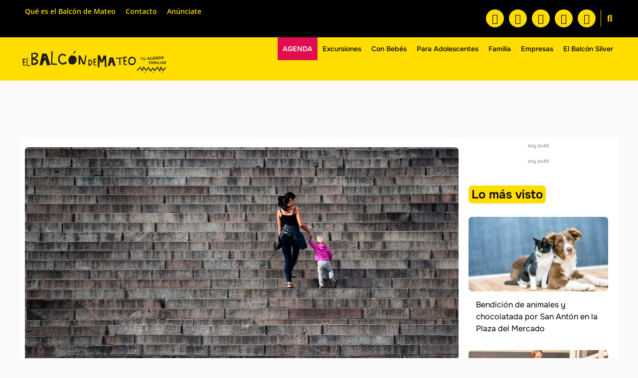

--- FILE ---
content_type: text/html; charset=UTF-8
request_url: https://www.elbalcondemateo.es/charla-estres-y-cuidados-familias-monoparentales/
body_size: 143348
content:
<!doctype html>
<html lang="es" xmlns:og="http://opengraphprotocol.org/schema/" xmlns:fb="http://www.facebook.com/2008/fbml">
<head>
<!-- Google Analytics -->
<script async src="https://www.googletagmanager.com/gtag/js?id=G-L7EWC5J7LJ"></script>
<script>
window.dataLayer = window.dataLayer || [];
function gtag(){dataLayer.push(arguments);}
gtag('js', new Date());
gtag('config', 'G-L7EWC5J7LJ');
</script>
<!-- Fin de Google Analytics -->
<meta charset="UTF-8">
<meta name="viewport" content="width=device-width, initial-scale=1">
<link rel="profile" href="https://gmpg.org/xfn/11">
<meta name='robots' content='index, follow, max-image-preview:large, max-snippet:-1, max-video-preview:-1' />
<style>img:is([sizes="auto" i], [sizes^="auto," i]) { contain-intrinsic-size: 3000px 1500px }</style>
<meta property="fb:app_id" content="1391391368240157" />
<meta property="og:title" content="Las Familias Monoparentales organizan una charla sobre el estrés del cuidado en solitario"/>
<meta property="og:url" content="https://www.elbalcondemateo.es/charla-estres-y-cuidados-familias-monoparentales/"/>
<meta property="og:description" content="La charla, que estará conducida por la psicóloga Elena Anguiano, tendrá lugar este sábado 14 de mayo, a las 11.30 horas, en la Biblioteca de La Rioja. Entrada libre y gratuita para cualquier persona interesada.  "/>
<meta property="og:image" content="https://www.elbalcondemateo.es/wp-content/uploads/2022/03/grupo-madres-apir.jpg"/>
<!-- This site is optimized with the Yoast SEO Premium plugin v25.8 (Yoast SEO v25.8) - https://yoast.com/wordpress/plugins/seo/ -->
<title>Las Familias Monoparentales organizan una charla sobre el estrés y el cuidado en solitario</title>
<meta name="description" content="Estará conducida por la psicóloga Elena Anguiano, este sábado 14 de mayo, a las 11.30 horas, en la Biblioteca de La Rioja. Entrada libre y gratuita." />
<link rel="canonical" href="https://www.elbalcondemateo.es/charla-estres-y-cuidados-familias-monoparentales/" />
<meta property="og:locale" content="es_ES" />
<meta property="og:type" content="article" />
<meta property="og:title" content="Las Familias Monoparentales organizan una charla sobre el estrés del cuidado en solitario | El Balcón de Mateo" />
<meta property="og:description" content="Estará conducida por la psicóloga Elena Anguiano, este sábado 14 de mayo, a las 11.30 horas, en la Biblioteca de La Rioja. Entrada libre y gratuita." />
<meta property="og:url" content="https://www.elbalcondemateo.es/charla-estres-y-cuidados-familias-monoparentales/" />
<meta property="og:site_name" content="El Balcón de Mateo" />
<meta property="article:publisher" content="https://www.facebook.com/elbalcondemateo" />
<meta property="article:published_time" content="2022-05-12T10:50:00+00:00" />
<meta property="article:modified_time" content="2025-10-29T07:20:46+00:00" />
<meta property="og:image" content="https://www.elbalcondemateo.es/wp-content/uploads/2022/03/grupo-madres-apir.jpg" />
<meta property="og:image:width" content="1200" />
<meta property="og:image:height" content="630" />
<meta property="og:image:type" content="image/jpeg" />
<meta name="author" content="María Matute" />
<meta name="twitter:label1" content="Escrito por" />
<meta name="twitter:data1" content="María Matute" />
<meta name="twitter:label2" content="Tiempo de lectura" />
<meta name="twitter:data2" content="1 minuto" />
<script type="application/ld+json" class="yoast-schema-graph">{"@context":"https://schema.org","@graph":[{"@type":"Article","@id":"https://www.elbalcondemateo.es/charla-estres-y-cuidados-familias-monoparentales/#article","isPartOf":{"@id":"https://www.elbalcondemateo.es/charla-estres-y-cuidados-familias-monoparentales/"},"author":{"name":"María Matute","@id":"https://www.elbalcondemateo.es/#/schema/person/96af3bbb970ec7b8f429864b72c4dbfc"},"headline":"Las Familias Monoparentales organizan una charla sobre el estrés del cuidado en solitario","datePublished":"2022-05-12T10:50:00+00:00","dateModified":"2025-10-29T07:20:46+00:00","mainEntityOfPage":{"@id":"https://www.elbalcondemateo.es/charla-estres-y-cuidados-familias-monoparentales/"},"wordCount":227,"commentCount":0,"publisher":{"@id":"https://www.elbalcondemateo.es/#organization"},"image":{"@id":"https://www.elbalcondemateo.es/charla-estres-y-cuidados-familias-monoparentales/#primaryimage"},"thumbnailUrl":"https://www.elbalcondemateo.es/wp-content/uploads/2022/03/grupo-madres-apir.jpg","keywords":["Biblioteca de La Rioja","Logroño"],"articleSection":["Cursos y Charlas","Educación y Extraescolares","Magazine"],"inLanguage":"es","potentialAction":[{"@type":"CommentAction","name":"Comment","target":["https://www.elbalcondemateo.es/charla-estres-y-cuidados-familias-monoparentales/#respond"]}]},{"@type":"WebPage","@id":"https://www.elbalcondemateo.es/charla-estres-y-cuidados-familias-monoparentales/","url":"https://www.elbalcondemateo.es/charla-estres-y-cuidados-familias-monoparentales/","name":"Las Familias Monoparentales organizan una charla sobre el estrés y el cuidado en solitario","isPartOf":{"@id":"https://www.elbalcondemateo.es/#website"},"primaryImageOfPage":{"@id":"https://www.elbalcondemateo.es/charla-estres-y-cuidados-familias-monoparentales/#primaryimage"},"image":{"@id":"https://www.elbalcondemateo.es/charla-estres-y-cuidados-familias-monoparentales/#primaryimage"},"thumbnailUrl":"https://www.elbalcondemateo.es/wp-content/uploads/2022/03/grupo-madres-apir.jpg","datePublished":"2022-05-12T10:50:00+00:00","dateModified":"2025-10-29T07:20:46+00:00","description":"Estará conducida por la psicóloga Elena Anguiano, este sábado 14 de mayo, a las 11.30 horas, en la Biblioteca de La Rioja. Entrada libre y gratuita.","breadcrumb":{"@id":"https://www.elbalcondemateo.es/charla-estres-y-cuidados-familias-monoparentales/#breadcrumb"},"inLanguage":"es","potentialAction":[{"@type":"ReadAction","target":["https://www.elbalcondemateo.es/charla-estres-y-cuidados-familias-monoparentales/"]}]},{"@type":"ImageObject","inLanguage":"es","@id":"https://www.elbalcondemateo.es/charla-estres-y-cuidados-familias-monoparentales/#primaryimage","url":"https://www.elbalcondemateo.es/wp-content/uploads/2022/03/grupo-madres-apir.jpg","contentUrl":"https://www.elbalcondemateo.es/wp-content/uploads/2022/03/grupo-madres-apir.jpg","width":1200,"height":630,"caption":"grupo-madres apir"},{"@type":"BreadcrumbList","@id":"https://www.elbalcondemateo.es/charla-estres-y-cuidados-familias-monoparentales/#breadcrumb","itemListElement":[{"@type":"ListItem","position":1,"name":"Inicio","item":"https://www.elbalcondemateo.es/"},{"@type":"ListItem","position":2,"name":"Magazine","item":"https://www.elbalcondemateo.es/category/magazine/"},{"@type":"ListItem","position":3,"name":"Las Familias Monoparentales organizan una charla sobre el estrés del cuidado en solitario"}]},{"@type":"WebSite","@id":"https://www.elbalcondemateo.es/#website","url":"https://www.elbalcondemateo.es/","name":"El Balcón de Mateo","description":"Ideas y planes con niños en La Rioja","publisher":{"@id":"https://www.elbalcondemateo.es/#organization"},"potentialAction":[{"@type":"SearchAction","target":{"@type":"EntryPoint","urlTemplate":"https://www.elbalcondemateo.es/?s={search_term_string}"},"query-input":{"@type":"PropertyValueSpecification","valueRequired":true,"valueName":"search_term_string"}}],"inLanguage":"es"},{"@type":"Organization","@id":"https://www.elbalcondemateo.es/#organization","name":"El Balcón de Mateo","url":"https://www.elbalcondemateo.es/","logo":{"@type":"ImageObject","inLanguage":"es","@id":"https://www.elbalcondemateo.es/#/schema/logo/image/","url":"https://www.elbalcondemateo.es/wp-content/uploads/2022/01/logo-balcon-de-mateo-vert-claim.jpg","contentUrl":"https://www.elbalcondemateo.es/wp-content/uploads/2022/01/logo-balcon-de-mateo-vert-claim.jpg","width":428,"height":175,"caption":"El Balcón de Mateo"},"image":{"@id":"https://www.elbalcondemateo.es/#/schema/logo/image/"},"sameAs":["https://www.facebook.com/elbalcondemateo","https://x.com/ElBalcondeMateo","https://www.instagram.com/elbalcondemateo/","https://www.youtube.com/channel/UCl71DEkcGdBSvGl7DxKYlYQ","https://t.me/agendaelbalcondemateo","https://whatsapp.com/channel/0029VaCdmvuEFeXcbGZUDC01"]},{"@type":"Person","@id":"https://www.elbalcondemateo.es/#/schema/person/96af3bbb970ec7b8f429864b72c4dbfc","name":"María Matute","url":"https://www.elbalcondemateo.es/author/usubalcon/"}]}</script>
<!-- / Yoast SEO Premium plugin. -->
<link rel="alternate" type="application/rss+xml" title="El Balcón de Mateo &raquo; Feed" href="https://www.elbalcondemateo.es/feed/" />
<link rel="alternate" type="application/rss+xml" title="El Balcón de Mateo &raquo; Feed de los comentarios" href="https://www.elbalcondemateo.es/comments/feed/" />
<script id="wpp-js" src="https://www.elbalcondemateo.es/wp-content/plugins/wordpress-popular-posts/assets/js/wpp.min.js?ver=7.3.3" data-sampling="0" data-sampling-rate="100" data-api-url="https://www.elbalcondemateo.es/wp-json/wordpress-popular-posts" data-post-id="120996" data-token="2cecfcff77" data-lang="0" data-debug="0"></script>
<link rel="alternate" type="application/rss+xml" title="El Balcón de Mateo &raquo; Comentario Las Familias Monoparentales organizan una charla sobre el estrés del cuidado en solitario del feed" href="https://www.elbalcondemateo.es/charla-estres-y-cuidados-familias-monoparentales/feed/" />
<meta property="og:title" content="Las Familias Monoparentales organizan una charla sobre el estrés del cuidado en solitario"/><meta property="og:type" content="article"/><meta property="og:url" content="https://www.elbalcondemateo.es/charla-estres-y-cuidados-familias-monoparentales/"/><meta property="og:site_name" content=" El Balcón de Mateo "/><meta property="og:image" content="https://www.elbalcondemateo.es/wp-content/uploads/2022/03/grupo-madres-apir-796x418.jpg"/><script>
window._wpemojiSettings = {"baseUrl":"https:\/\/s.w.org\/images\/core\/emoji\/16.0.1\/72x72\/","ext":".png","svgUrl":"https:\/\/s.w.org\/images\/core\/emoji\/16.0.1\/svg\/","svgExt":".svg","source":{"concatemoji":"https:\/\/www.elbalcondemateo.es\/wp-includes\/js\/wp-emoji-release.min.js?ver=6.8.3"}};
/*! This file is auto-generated */
!function(s,n){var o,i,e;function c(e){try{var t={supportTests:e,timestamp:(new Date).valueOf()};sessionStorage.setItem(o,JSON.stringify(t))}catch(e){}}function p(e,t,n){e.clearRect(0,0,e.canvas.width,e.canvas.height),e.fillText(t,0,0);var t=new Uint32Array(e.getImageData(0,0,e.canvas.width,e.canvas.height).data),a=(e.clearRect(0,0,e.canvas.width,e.canvas.height),e.fillText(n,0,0),new Uint32Array(e.getImageData(0,0,e.canvas.width,e.canvas.height).data));return t.every(function(e,t){return e===a[t]})}function u(e,t){e.clearRect(0,0,e.canvas.width,e.canvas.height),e.fillText(t,0,0);for(var n=e.getImageData(16,16,1,1),a=0;a<n.data.length;a++)if(0!==n.data[a])return!1;return!0}function f(e,t,n,a){switch(t){case"flag":return n(e,"\ud83c\udff3\ufe0f\u200d\u26a7\ufe0f","\ud83c\udff3\ufe0f\u200b\u26a7\ufe0f")?!1:!n(e,"\ud83c\udde8\ud83c\uddf6","\ud83c\udde8\u200b\ud83c\uddf6")&&!n(e,"\ud83c\udff4\udb40\udc67\udb40\udc62\udb40\udc65\udb40\udc6e\udb40\udc67\udb40\udc7f","\ud83c\udff4\u200b\udb40\udc67\u200b\udb40\udc62\u200b\udb40\udc65\u200b\udb40\udc6e\u200b\udb40\udc67\u200b\udb40\udc7f");case"emoji":return!a(e,"\ud83e\udedf")}return!1}function g(e,t,n,a){var r="undefined"!=typeof WorkerGlobalScope&&self instanceof WorkerGlobalScope?new OffscreenCanvas(300,150):s.createElement("canvas"),o=r.getContext("2d",{willReadFrequently:!0}),i=(o.textBaseline="top",o.font="600 32px Arial",{});return e.forEach(function(e){i[e]=t(o,e,n,a)}),i}function t(e){var t=s.createElement("script");t.src=e,t.defer=!0,s.head.appendChild(t)}"undefined"!=typeof Promise&&(o="wpEmojiSettingsSupports",i=["flag","emoji"],n.supports={everything:!0,everythingExceptFlag:!0},e=new Promise(function(e){s.addEventListener("DOMContentLoaded",e,{once:!0})}),new Promise(function(t){var n=function(){try{var e=JSON.parse(sessionStorage.getItem(o));if("object"==typeof e&&"number"==typeof e.timestamp&&(new Date).valueOf()<e.timestamp+604800&&"object"==typeof e.supportTests)return e.supportTests}catch(e){}return null}();if(!n){if("undefined"!=typeof Worker&&"undefined"!=typeof OffscreenCanvas&&"undefined"!=typeof URL&&URL.createObjectURL&&"undefined"!=typeof Blob)try{var e="postMessage("+g.toString()+"("+[JSON.stringify(i),f.toString(),p.toString(),u.toString()].join(",")+"));",a=new Blob([e],{type:"text/javascript"}),r=new Worker(URL.createObjectURL(a),{name:"wpTestEmojiSupports"});return void(r.onmessage=function(e){c(n=e.data),r.terminate(),t(n)})}catch(e){}c(n=g(i,f,p,u))}t(n)}).then(function(e){for(var t in e)n.supports[t]=e[t],n.supports.everything=n.supports.everything&&n.supports[t],"flag"!==t&&(n.supports.everythingExceptFlag=n.supports.everythingExceptFlag&&n.supports[t]);n.supports.everythingExceptFlag=n.supports.everythingExceptFlag&&!n.supports.flag,n.DOMReady=!1,n.readyCallback=function(){n.DOMReady=!0}}).then(function(){return e}).then(function(){var e;n.supports.everything||(n.readyCallback(),(e=n.source||{}).concatemoji?t(e.concatemoji):e.wpemoji&&e.twemoji&&(t(e.twemoji),t(e.wpemoji)))}))}((window,document),window._wpemojiSettings);
</script>
<!-- <link rel='stylesheet' id='dce-dynamic-visibility-style-css' href='https://www.elbalcondemateo.es/wp-content/plugins/dynamic-visibility-for-elementor/assets/css/dynamic-visibility.css?ver=5.0.16' media='all' /> -->
<link rel="stylesheet" type="text/css" href="//www.elbalcondemateo.es/wp-content/cache/wpfc-minified/1fddmtxt/v46q.css" media="all"/>
<style id='wp-emoji-styles-inline-css'>
img.wp-smiley, img.emoji {
display: inline !important;
border: none !important;
box-shadow: none !important;
height: 1em !important;
width: 1em !important;
margin: 0 0.07em !important;
vertical-align: -0.1em !important;
background: none !important;
padding: 0 !important;
}
</style>
<!-- <link rel='stylesheet' id='wp-block-library-css' href='https://www.elbalcondemateo.es/wp-includes/css/dist/block-library/style.min.css?ver=6.8.3' media='all' /> -->
<link rel="stylesheet" type="text/css" href="//www.elbalcondemateo.es/wp-content/cache/wpfc-minified/lyc4fq1k/v46q.css" media="all"/>
<style id='classic-theme-styles-inline-css'>
/*! This file is auto-generated */
.wp-block-button__link{color:#fff;background-color:#32373c;border-radius:9999px;box-shadow:none;text-decoration:none;padding:calc(.667em + 2px) calc(1.333em + 2px);font-size:1.125em}.wp-block-file__button{background:#32373c;color:#fff;text-decoration:none}
</style>
<style id='global-styles-inline-css'>
:root{--wp--preset--aspect-ratio--square: 1;--wp--preset--aspect-ratio--4-3: 4/3;--wp--preset--aspect-ratio--3-4: 3/4;--wp--preset--aspect-ratio--3-2: 3/2;--wp--preset--aspect-ratio--2-3: 2/3;--wp--preset--aspect-ratio--16-9: 16/9;--wp--preset--aspect-ratio--9-16: 9/16;--wp--preset--color--black: #000000;--wp--preset--color--cyan-bluish-gray: #abb8c3;--wp--preset--color--white: #ffffff;--wp--preset--color--pale-pink: #f78da7;--wp--preset--color--vivid-red: #cf2e2e;--wp--preset--color--luminous-vivid-orange: #ff6900;--wp--preset--color--luminous-vivid-amber: #fcb900;--wp--preset--color--light-green-cyan: #7bdcb5;--wp--preset--color--vivid-green-cyan: #00d084;--wp--preset--color--pale-cyan-blue: #8ed1fc;--wp--preset--color--vivid-cyan-blue: #0693e3;--wp--preset--color--vivid-purple: #9b51e0;--wp--preset--gradient--vivid-cyan-blue-to-vivid-purple: linear-gradient(135deg,rgba(6,147,227,1) 0%,rgb(155,81,224) 100%);--wp--preset--gradient--light-green-cyan-to-vivid-green-cyan: linear-gradient(135deg,rgb(122,220,180) 0%,rgb(0,208,130) 100%);--wp--preset--gradient--luminous-vivid-amber-to-luminous-vivid-orange: linear-gradient(135deg,rgba(252,185,0,1) 0%,rgba(255,105,0,1) 100%);--wp--preset--gradient--luminous-vivid-orange-to-vivid-red: linear-gradient(135deg,rgba(255,105,0,1) 0%,rgb(207,46,46) 100%);--wp--preset--gradient--very-light-gray-to-cyan-bluish-gray: linear-gradient(135deg,rgb(238,238,238) 0%,rgb(169,184,195) 100%);--wp--preset--gradient--cool-to-warm-spectrum: linear-gradient(135deg,rgb(74,234,220) 0%,rgb(151,120,209) 20%,rgb(207,42,186) 40%,rgb(238,44,130) 60%,rgb(251,105,98) 80%,rgb(254,248,76) 100%);--wp--preset--gradient--blush-light-purple: linear-gradient(135deg,rgb(255,206,236) 0%,rgb(152,150,240) 100%);--wp--preset--gradient--blush-bordeaux: linear-gradient(135deg,rgb(254,205,165) 0%,rgb(254,45,45) 50%,rgb(107,0,62) 100%);--wp--preset--gradient--luminous-dusk: linear-gradient(135deg,rgb(255,203,112) 0%,rgb(199,81,192) 50%,rgb(65,88,208) 100%);--wp--preset--gradient--pale-ocean: linear-gradient(135deg,rgb(255,245,203) 0%,rgb(182,227,212) 50%,rgb(51,167,181) 100%);--wp--preset--gradient--electric-grass: linear-gradient(135deg,rgb(202,248,128) 0%,rgb(113,206,126) 100%);--wp--preset--gradient--midnight: linear-gradient(135deg,rgb(2,3,129) 0%,rgb(40,116,252) 100%);--wp--preset--font-size--small: 13px;--wp--preset--font-size--medium: 20px;--wp--preset--font-size--large: 36px;--wp--preset--font-size--x-large: 42px;--wp--preset--spacing--20: 0.44rem;--wp--preset--spacing--30: 0.67rem;--wp--preset--spacing--40: 1rem;--wp--preset--spacing--50: 1.5rem;--wp--preset--spacing--60: 2.25rem;--wp--preset--spacing--70: 3.38rem;--wp--preset--spacing--80: 5.06rem;--wp--preset--shadow--natural: 6px 6px 9px rgba(0, 0, 0, 0.2);--wp--preset--shadow--deep: 12px 12px 50px rgba(0, 0, 0, 0.4);--wp--preset--shadow--sharp: 6px 6px 0px rgba(0, 0, 0, 0.2);--wp--preset--shadow--outlined: 6px 6px 0px -3px rgba(255, 255, 255, 1), 6px 6px rgba(0, 0, 0, 1);--wp--preset--shadow--crisp: 6px 6px 0px rgba(0, 0, 0, 1);}:where(.is-layout-flex){gap: 0.5em;}:where(.is-layout-grid){gap: 0.5em;}body .is-layout-flex{display: flex;}.is-layout-flex{flex-wrap: wrap;align-items: center;}.is-layout-flex > :is(*, div){margin: 0;}body .is-layout-grid{display: grid;}.is-layout-grid > :is(*, div){margin: 0;}:where(.wp-block-columns.is-layout-flex){gap: 2em;}:where(.wp-block-columns.is-layout-grid){gap: 2em;}:where(.wp-block-post-template.is-layout-flex){gap: 1.25em;}:where(.wp-block-post-template.is-layout-grid){gap: 1.25em;}.has-black-color{color: var(--wp--preset--color--black) !important;}.has-cyan-bluish-gray-color{color: var(--wp--preset--color--cyan-bluish-gray) !important;}.has-white-color{color: var(--wp--preset--color--white) !important;}.has-pale-pink-color{color: var(--wp--preset--color--pale-pink) !important;}.has-vivid-red-color{color: var(--wp--preset--color--vivid-red) !important;}.has-luminous-vivid-orange-color{color: var(--wp--preset--color--luminous-vivid-orange) !important;}.has-luminous-vivid-amber-color{color: var(--wp--preset--color--luminous-vivid-amber) !important;}.has-light-green-cyan-color{color: var(--wp--preset--color--light-green-cyan) !important;}.has-vivid-green-cyan-color{color: var(--wp--preset--color--vivid-green-cyan) !important;}.has-pale-cyan-blue-color{color: var(--wp--preset--color--pale-cyan-blue) !important;}.has-vivid-cyan-blue-color{color: var(--wp--preset--color--vivid-cyan-blue) !important;}.has-vivid-purple-color{color: var(--wp--preset--color--vivid-purple) !important;}.has-black-background-color{background-color: var(--wp--preset--color--black) !important;}.has-cyan-bluish-gray-background-color{background-color: var(--wp--preset--color--cyan-bluish-gray) !important;}.has-white-background-color{background-color: var(--wp--preset--color--white) !important;}.has-pale-pink-background-color{background-color: var(--wp--preset--color--pale-pink) !important;}.has-vivid-red-background-color{background-color: var(--wp--preset--color--vivid-red) !important;}.has-luminous-vivid-orange-background-color{background-color: var(--wp--preset--color--luminous-vivid-orange) !important;}.has-luminous-vivid-amber-background-color{background-color: var(--wp--preset--color--luminous-vivid-amber) !important;}.has-light-green-cyan-background-color{background-color: var(--wp--preset--color--light-green-cyan) !important;}.has-vivid-green-cyan-background-color{background-color: var(--wp--preset--color--vivid-green-cyan) !important;}.has-pale-cyan-blue-background-color{background-color: var(--wp--preset--color--pale-cyan-blue) !important;}.has-vivid-cyan-blue-background-color{background-color: var(--wp--preset--color--vivid-cyan-blue) !important;}.has-vivid-purple-background-color{background-color: var(--wp--preset--color--vivid-purple) !important;}.has-black-border-color{border-color: var(--wp--preset--color--black) !important;}.has-cyan-bluish-gray-border-color{border-color: var(--wp--preset--color--cyan-bluish-gray) !important;}.has-white-border-color{border-color: var(--wp--preset--color--white) !important;}.has-pale-pink-border-color{border-color: var(--wp--preset--color--pale-pink) !important;}.has-vivid-red-border-color{border-color: var(--wp--preset--color--vivid-red) !important;}.has-luminous-vivid-orange-border-color{border-color: var(--wp--preset--color--luminous-vivid-orange) !important;}.has-luminous-vivid-amber-border-color{border-color: var(--wp--preset--color--luminous-vivid-amber) !important;}.has-light-green-cyan-border-color{border-color: var(--wp--preset--color--light-green-cyan) !important;}.has-vivid-green-cyan-border-color{border-color: var(--wp--preset--color--vivid-green-cyan) !important;}.has-pale-cyan-blue-border-color{border-color: var(--wp--preset--color--pale-cyan-blue) !important;}.has-vivid-cyan-blue-border-color{border-color: var(--wp--preset--color--vivid-cyan-blue) !important;}.has-vivid-purple-border-color{border-color: var(--wp--preset--color--vivid-purple) !important;}.has-vivid-cyan-blue-to-vivid-purple-gradient-background{background: var(--wp--preset--gradient--vivid-cyan-blue-to-vivid-purple) !important;}.has-light-green-cyan-to-vivid-green-cyan-gradient-background{background: var(--wp--preset--gradient--light-green-cyan-to-vivid-green-cyan) !important;}.has-luminous-vivid-amber-to-luminous-vivid-orange-gradient-background{background: var(--wp--preset--gradient--luminous-vivid-amber-to-luminous-vivid-orange) !important;}.has-luminous-vivid-orange-to-vivid-red-gradient-background{background: var(--wp--preset--gradient--luminous-vivid-orange-to-vivid-red) !important;}.has-very-light-gray-to-cyan-bluish-gray-gradient-background{background: var(--wp--preset--gradient--very-light-gray-to-cyan-bluish-gray) !important;}.has-cool-to-warm-spectrum-gradient-background{background: var(--wp--preset--gradient--cool-to-warm-spectrum) !important;}.has-blush-light-purple-gradient-background{background: var(--wp--preset--gradient--blush-light-purple) !important;}.has-blush-bordeaux-gradient-background{background: var(--wp--preset--gradient--blush-bordeaux) !important;}.has-luminous-dusk-gradient-background{background: var(--wp--preset--gradient--luminous-dusk) !important;}.has-pale-ocean-gradient-background{background: var(--wp--preset--gradient--pale-ocean) !important;}.has-electric-grass-gradient-background{background: var(--wp--preset--gradient--electric-grass) !important;}.has-midnight-gradient-background{background: var(--wp--preset--gradient--midnight) !important;}.has-small-font-size{font-size: var(--wp--preset--font-size--small) !important;}.has-medium-font-size{font-size: var(--wp--preset--font-size--medium) !important;}.has-large-font-size{font-size: var(--wp--preset--font-size--large) !important;}.has-x-large-font-size{font-size: var(--wp--preset--font-size--x-large) !important;}
:where(.wp-block-post-template.is-layout-flex){gap: 1.25em;}:where(.wp-block-post-template.is-layout-grid){gap: 1.25em;}
:where(.wp-block-columns.is-layout-flex){gap: 2em;}:where(.wp-block-columns.is-layout-grid){gap: 2em;}
:root :where(.wp-block-pullquote){font-size: 1.5em;line-height: 1.6;}
</style>
<!-- <link rel='stylesheet' id='dashicons-css' href='https://www.elbalcondemateo.es/wp-includes/css/dashicons.min.css?ver=6.8.3' media='all' /> -->
<!-- <link rel='stylesheet' id='contact-form-7-css' href='https://www.elbalcondemateo.es/wp-content/plugins/contact-form-7/includes/css/styles.css?ver=6.1.1' media='all' /> -->
<!-- <link rel='stylesheet' id='wordpress-popular-posts-css-css' href='https://www.elbalcondemateo.es/wp-content/plugins/wordpress-popular-posts/assets/css/wpp.css?ver=7.3.3' media='all' /> -->
<!-- <link rel='stylesheet' id='parent-style-css' href='https://www.elbalcondemateo.es/wp-content/themes/hello-elementor/style.css?ver=1768687106' media='all' /> -->
<!-- <link rel='stylesheet' id='child-style-css' href='https://www.elbalcondemateo.es/wp-content/themes/hello-elementor-child/style.css?ver=1768687106' media='all' /> -->
<!-- <link rel='stylesheet' id='hello-elementor-css' href='https://www.elbalcondemateo.es/wp-content/themes/hello-elementor/style.min.css?ver=3.0.1' media='all' /> -->
<!-- <link rel='stylesheet' id='hello-elementor-theme-style-css' href='https://www.elbalcondemateo.es/wp-content/themes/hello-elementor/theme.min.css?ver=3.0.1' media='all' /> -->
<!-- <link rel='stylesheet' id='hello-elementor-header-footer-css' href='https://www.elbalcondemateo.es/wp-content/themes/hello-elementor/header-footer.min.css?ver=3.0.1' media='all' /> -->
<!-- <link rel='stylesheet' id='elementor-frontend-css' href='https://www.elbalcondemateo.es/wp-content/plugins/elementor/assets/css/frontend.min.css?ver=3.31.3' media='all' /> -->
<link rel="stylesheet" type="text/css" href="//www.elbalcondemateo.es/wp-content/cache/wpfc-minified/8n3tt9u4/ftg2e.css" media="all"/>
<style id='elementor-frontend-inline-css'>
.elementor-kit-131128{--e-global-color-primary:#FFDD00;--e-global-color-secondary:#000000;--e-global-color-text:#000000;--e-global-color-accent:#E20C50;--e-global-color-481bc34:#FAFAFA;--e-global-color-16c0f17:#787878;--e-global-typography-primary-font-family:"Onest";--e-global-typography-primary-font-size:22px;--e-global-typography-primary-font-weight:600;--e-global-typography-secondary-font-family:"Onest";--e-global-typography-secondary-font-size:18px;--e-global-typography-secondary-font-weight:600;--e-global-typography-text-font-family:"Onest";--e-global-typography-text-font-size:16px;--e-global-typography-text-font-weight:400;--e-global-typography-accent-font-family:"Onest";--e-global-typography-accent-font-size:16px;--e-global-typography-accent-font-weight:400;color:var( --e-global-color-text );font-family:var( --e-global-typography-text-font-family ), Sans-serif;font-size:var( --e-global-typography-text-font-size );font-weight:var( --e-global-typography-text-font-weight );}.elementor-kit-131128 e-page-transition{background-color:#FFBC7D;}.elementor-kit-131128 a{color:var( --e-global-color-accent );font-family:var( --e-global-typography-accent-font-family ), Sans-serif;font-size:var( --e-global-typography-accent-font-size );font-weight:var( --e-global-typography-accent-font-weight );}.elementor-kit-131128 h1{color:var( --e-global-color-text );font-family:"Onest", Sans-serif;font-size:24px;font-weight:700;}.elementor-kit-131128 h2{color:var( --e-global-color-text );font-family:var( --e-global-typography-secondary-font-family ), Sans-serif;font-size:var( --e-global-typography-secondary-font-size );font-weight:var( --e-global-typography-secondary-font-weight );}.elementor-kit-131128 h3{color:var( --e-global-color-text );font-family:"Onest", Sans-serif;font-size:20px;font-weight:700;}.elementor-kit-131128 h4{font-family:"Onest", Sans-serif;font-size:16px;font-weight:500;}.elementor-kit-131128 h5{font-family:"Onest", Sans-serif;font-size:16px;font-weight:400;}.elementor-kit-131128 h6{font-family:"Onest", Sans-serif;}.elementor-kit-131128 button,.elementor-kit-131128 input[type="button"],.elementor-kit-131128 input[type="submit"],.elementor-kit-131128 .elementor-button{font-family:"Onest", Sans-serif;}.elementor-kit-131128 img{border-radius:0px 0px 0px 0px;}.elementor-kit-131128 label{font-family:"Onest", Sans-serif;}.elementor-section.elementor-section-boxed > .elementor-container{max-width:1140px;}.e-con{--container-max-width:1140px;}.elementor-widget:not(:last-child){margin-block-end:20px;}.elementor-element{--widgets-spacing:20px 20px;--widgets-spacing-row:20px;--widgets-spacing-column:20px;}{}h1.entry-title{display:var(--page-title-display);}.site-header{padding-inline-end:0px;padding-inline-start:0px;}.site-footer .site-description{font-family:"Onest", Sans-serif;}footer .footer-inner .site-navigation a{font-family:"Onest", Sans-serif;}@media(max-width:1024px){.elementor-kit-131128{font-size:var( --e-global-typography-text-font-size );}.elementor-kit-131128 a{font-size:var( --e-global-typography-accent-font-size );}.elementor-kit-131128 h2{font-size:var( --e-global-typography-secondary-font-size );}.elementor-section.elementor-section-boxed > .elementor-container{max-width:1024px;}.e-con{--container-max-width:1024px;}}@media(max-width:767px){.elementor-kit-131128{font-size:var( --e-global-typography-text-font-size );}.elementor-kit-131128 a{font-size:var( --e-global-typography-accent-font-size );}.elementor-kit-131128 h2{font-size:var( --e-global-typography-secondary-font-size );}.elementor-section.elementor-section-boxed > .elementor-container{max-width:767px;}.e-con{--container-max-width:767px;}}
.elementor-131129 .elementor-element.elementor-element-0b1cec8:not(.elementor-motion-effects-element-type-background), .elementor-131129 .elementor-element.elementor-element-0b1cec8 > .elementor-motion-effects-container > .elementor-motion-effects-layer{background-color:var( --e-global-color-secondary );}.elementor-131129 .elementor-element.elementor-element-0b1cec8 > .elementor-container{max-width:1200px;}.elementor-131129 .elementor-element.elementor-element-0b1cec8{transition:background 0.3s, border 0.3s, border-radius 0.3s, box-shadow 0.3s;}.elementor-131129 .elementor-element.elementor-element-0b1cec8 > .elementor-background-overlay{transition:background 0.3s, border-radius 0.3s, opacity 0.3s;}.elementor-bc-flex-widget .elementor-131129 .elementor-element.elementor-element-c6689e1.elementor-column .elementor-widget-wrap{align-items:center;}.elementor-131129 .elementor-element.elementor-element-c6689e1.elementor-column.elementor-element[data-element_type="column"] > .elementor-widget-wrap.elementor-element-populated{align-content:center;align-items:center;}.elementor-131129 .elementor-element.elementor-element-c6689e1 > .elementor-element-populated{margin:0px 0px 0px 0px;--e-column-margin-right:0px;--e-column-margin-left:0px;padding:0px 0px 0px 0px;}.elementor-widget-nav-menu .elementor-nav-menu .elementor-item{font-family:var( --e-global-typography-primary-font-family ), Sans-serif;font-size:var( --e-global-typography-primary-font-size );font-weight:var( --e-global-typography-primary-font-weight );}.elementor-widget-nav-menu .elementor-nav-menu--main .elementor-item{color:var( --e-global-color-text );fill:var( --e-global-color-text );}.elementor-widget-nav-menu .elementor-nav-menu--main .elementor-item:hover,
.elementor-widget-nav-menu .elementor-nav-menu--main .elementor-item.elementor-item-active,
.elementor-widget-nav-menu .elementor-nav-menu--main .elementor-item.highlighted,
.elementor-widget-nav-menu .elementor-nav-menu--main .elementor-item:focus{color:var( --e-global-color-accent );fill:var( --e-global-color-accent );}.elementor-widget-nav-menu .elementor-nav-menu--main:not(.e--pointer-framed) .elementor-item:before,
.elementor-widget-nav-menu .elementor-nav-menu--main:not(.e--pointer-framed) .elementor-item:after{background-color:var( --e-global-color-accent );}.elementor-widget-nav-menu .e--pointer-framed .elementor-item:before,
.elementor-widget-nav-menu .e--pointer-framed .elementor-item:after{border-color:var( --e-global-color-accent );}.elementor-widget-nav-menu{--e-nav-menu-divider-color:var( --e-global-color-text );}.elementor-widget-nav-menu .elementor-nav-menu--dropdown .elementor-item, .elementor-widget-nav-menu .elementor-nav-menu--dropdown  .elementor-sub-item{font-family:var( --e-global-typography-accent-font-family ), Sans-serif;font-size:var( --e-global-typography-accent-font-size );font-weight:var( --e-global-typography-accent-font-weight );}.elementor-131129 .elementor-element.elementor-element-c872100 .elementor-menu-toggle{margin:0 auto;background-color:#601F1F00;}.elementor-131129 .elementor-element.elementor-element-c872100 .elementor-nav-menu .elementor-item{font-family:"Open Sans", Sans-serif;font-size:14px;font-weight:600;}.elementor-131129 .elementor-element.elementor-element-c872100 .elementor-nav-menu--main .elementor-item{color:var( --e-global-color-primary );fill:var( --e-global-color-primary );padding-left:10px;padding-right:10px;}.elementor-131129 .elementor-element.elementor-element-c872100 .elementor-nav-menu--main .elementor-item:hover,
.elementor-131129 .elementor-element.elementor-element-c872100 .elementor-nav-menu--main .elementor-item.elementor-item-active,
.elementor-131129 .elementor-element.elementor-element-c872100 .elementor-nav-menu--main .elementor-item.highlighted,
.elementor-131129 .elementor-element.elementor-element-c872100 .elementor-nav-menu--main .elementor-item:focus{color:var( --e-global-color-accent );fill:var( --e-global-color-accent );}.elementor-131129 .elementor-element.elementor-element-c872100 .elementor-nav-menu--main:not(.e--pointer-framed) .elementor-item:before,
.elementor-131129 .elementor-element.elementor-element-c872100 .elementor-nav-menu--main:not(.e--pointer-framed) .elementor-item:after{background-color:var( --e-global-color-primary );}.elementor-131129 .elementor-element.elementor-element-c872100 .e--pointer-framed .elementor-item:before,
.elementor-131129 .elementor-element.elementor-element-c872100 .e--pointer-framed .elementor-item:after{border-color:var( --e-global-color-primary );}.elementor-131129 .elementor-element.elementor-element-c872100 .elementor-nav-menu--main .elementor-item.elementor-item-active{color:var( --e-global-color-secondary );}.elementor-131129 .elementor-element.elementor-element-c872100 .e--pointer-framed .elementor-item:before{border-width:0px;}.elementor-131129 .elementor-element.elementor-element-c872100 .e--pointer-framed.e--animation-draw .elementor-item:before{border-width:0 0 0px 0px;}.elementor-131129 .elementor-element.elementor-element-c872100 .e--pointer-framed.e--animation-draw .elementor-item:after{border-width:0px 0px 0 0;}.elementor-131129 .elementor-element.elementor-element-c872100 .e--pointer-framed.e--animation-corners .elementor-item:before{border-width:0px 0 0 0px;}.elementor-131129 .elementor-element.elementor-element-c872100 .e--pointer-framed.e--animation-corners .elementor-item:after{border-width:0 0px 0px 0;}.elementor-131129 .elementor-element.elementor-element-c872100 .e--pointer-underline .elementor-item:after,
.elementor-131129 .elementor-element.elementor-element-c872100 .e--pointer-overline .elementor-item:before,
.elementor-131129 .elementor-element.elementor-element-c872100 .e--pointer-double-line .elementor-item:before,
.elementor-131129 .elementor-element.elementor-element-c872100 .e--pointer-double-line .elementor-item:after{height:0px;}.elementor-131129 .elementor-element.elementor-element-c872100{--e-nav-menu-horizontal-menu-item-margin:calc( 0px / 2 );}.elementor-131129 .elementor-element.elementor-element-c872100 .elementor-nav-menu--main:not(.elementor-nav-menu--layout-horizontal) .elementor-nav-menu > li:not(:last-child){margin-bottom:0px;}.elementor-131129 .elementor-element.elementor-element-c872100 .elementor-nav-menu--dropdown{background-color:#33292900;}.elementor-131129 .elementor-element.elementor-element-c872100 .elementor-nav-menu--dropdown a:hover,
.elementor-131129 .elementor-element.elementor-element-c872100 .elementor-nav-menu--dropdown a:focus,
.elementor-131129 .elementor-element.elementor-element-c872100 .elementor-nav-menu--dropdown a.elementor-item-active,
.elementor-131129 .elementor-element.elementor-element-c872100 .elementor-nav-menu--dropdown a.highlighted{background-color:#FFDD0000;}.elementor-bc-flex-widget .elementor-131129 .elementor-element.elementor-element-84043f1.elementor-column .elementor-widget-wrap{align-items:center;}.elementor-131129 .elementor-element.elementor-element-84043f1.elementor-column.elementor-element[data-element_type="column"] > .elementor-widget-wrap.elementor-element-populated{align-content:center;align-items:center;}.elementor-131129 .elementor-element.elementor-element-84043f1.elementor-column > .elementor-widget-wrap{justify-content:flex-end;}.elementor-131129 .elementor-element.elementor-element-84043f1 > .elementor-element-populated{margin:0px 0px 0px 0px;--e-column-margin-right:0px;--e-column-margin-left:0px;padding:0px 0px 0px 0px;}.elementor-131129 .elementor-element.elementor-element-af4e3dc .elementor-repeater-item-bad6f25.elementor-social-icon{background-color:var( --e-global-color-primary );}.elementor-131129 .elementor-element.elementor-element-af4e3dc .elementor-repeater-item-bad6f25.elementor-social-icon i{color:var( --e-global-color-text );}.elementor-131129 .elementor-element.elementor-element-af4e3dc .elementor-repeater-item-bad6f25.elementor-social-icon svg{fill:var( --e-global-color-text );}.elementor-131129 .elementor-element.elementor-element-af4e3dc .elementor-repeater-item-0dc64a5.elementor-social-icon{background-color:var( --e-global-color-primary );}.elementor-131129 .elementor-element.elementor-element-af4e3dc .elementor-repeater-item-0dc64a5.elementor-social-icon i{color:var( --e-global-color-text );}.elementor-131129 .elementor-element.elementor-element-af4e3dc .elementor-repeater-item-0dc64a5.elementor-social-icon svg{fill:var( --e-global-color-text );}.elementor-131129 .elementor-element.elementor-element-af4e3dc .elementor-repeater-item-c52d4dc.elementor-social-icon{background-color:var( --e-global-color-primary );}.elementor-131129 .elementor-element.elementor-element-af4e3dc .elementor-repeater-item-c52d4dc.elementor-social-icon i{color:var( --e-global-color-secondary );}.elementor-131129 .elementor-element.elementor-element-af4e3dc .elementor-repeater-item-c52d4dc.elementor-social-icon svg{fill:var( --e-global-color-secondary );}.elementor-131129 .elementor-element.elementor-element-af4e3dc .elementor-repeater-item-00d210e.elementor-social-icon{background-color:var( --e-global-color-primary );}.elementor-131129 .elementor-element.elementor-element-af4e3dc .elementor-repeater-item-00d210e.elementor-social-icon i{color:var( --e-global-color-secondary );}.elementor-131129 .elementor-element.elementor-element-af4e3dc .elementor-repeater-item-00d210e.elementor-social-icon svg{fill:var( --e-global-color-secondary );}.elementor-131129 .elementor-element.elementor-element-af4e3dc .elementor-repeater-item-c15e30c.elementor-social-icon{background-color:var( --e-global-color-primary );}.elementor-131129 .elementor-element.elementor-element-af4e3dc .elementor-repeater-item-c15e30c.elementor-social-icon i{color:var( --e-global-color-text );}.elementor-131129 .elementor-element.elementor-element-af4e3dc .elementor-repeater-item-c15e30c.elementor-social-icon svg{fill:var( --e-global-color-text );}.elementor-131129 .elementor-element.elementor-element-af4e3dc{--grid-template-columns:repeat(0, auto);width:auto;max-width:auto;--icon-size:20px;--grid-column-gap:6px;--grid-row-gap:0px;}.elementor-131129 .elementor-element.elementor-element-af4e3dc .elementor-widget-container{text-align:center;}.elementor-131129 .elementor-element.elementor-element-af4e3dc .elementor-social-icon{--icon-padding:0.4em;}.elementor-widget-search-form input[type="search"].elementor-search-form__input{font-family:var( --e-global-typography-text-font-family ), Sans-serif;font-size:var( --e-global-typography-text-font-size );font-weight:var( --e-global-typography-text-font-weight );}.elementor-widget-search-form .elementor-search-form__input,
.elementor-widget-search-form .elementor-search-form__icon,
.elementor-widget-search-form .elementor-lightbox .dialog-lightbox-close-button,
.elementor-widget-search-form .elementor-lightbox .dialog-lightbox-close-button:hover,
.elementor-widget-search-form.elementor-search-form--skin-full_screen input[type="search"].elementor-search-form__input{color:var( --e-global-color-text );fill:var( --e-global-color-text );}.elementor-widget-search-form .elementor-search-form__submit{font-family:var( --e-global-typography-text-font-family ), Sans-serif;font-size:var( --e-global-typography-text-font-size );font-weight:var( --e-global-typography-text-font-weight );background-color:var( --e-global-color-secondary );}.elementor-131129 .elementor-element.elementor-element-b596c53{width:auto;max-width:auto;align-self:center;}.elementor-131129 .elementor-element.elementor-element-b596c53 > .elementor-widget-container{margin:0px 0px 0px 10px;border-style:solid;border-width:0px 0px 0px 1px;border-color:var( --e-global-color-primary );border-radius:0px 0px 0px 0px;}.elementor-131129 .elementor-element.elementor-element-b596c53 .elementor-search-form{text-align:center;}.elementor-131129 .elementor-element.elementor-element-b596c53 .elementor-search-form__toggle{--e-search-form-toggle-size:34px;--e-search-form-toggle-color:var( --e-global-color-primary );--e-search-form-toggle-border-width:0px;}.elementor-131129 .elementor-element.elementor-element-b596c53 .elementor-search-form__input,
.elementor-131129 .elementor-element.elementor-element-b596c53 .elementor-search-form__icon,
.elementor-131129 .elementor-element.elementor-element-b596c53 .elementor-lightbox .dialog-lightbox-close-button,
.elementor-131129 .elementor-element.elementor-element-b596c53 .elementor-lightbox .dialog-lightbox-close-button:hover,
.elementor-131129 .elementor-element.elementor-element-b596c53.elementor-search-form--skin-full_screen input[type="search"].elementor-search-form__input{color:var( --e-global-color-primary );fill:var( --e-global-color-primary );}.elementor-131129 .elementor-element.elementor-element-b596c53:not(.elementor-search-form--skin-full_screen) .elementor-search-form__container{border-radius:3px;}.elementor-131129 .elementor-element.elementor-element-b596c53.elementor-search-form--skin-full_screen input[type="search"].elementor-search-form__input{border-radius:3px;}.elementor-131129 .elementor-element.elementor-element-b596c53 .elementor-search-form__toggle:hover{--e-search-form-toggle-color:var( --e-global-color-accent );}.elementor-131129 .elementor-element.elementor-element-b596c53 .elementor-search-form__toggle:focus{--e-search-form-toggle-color:var( --e-global-color-accent );}.elementor-131129 .elementor-element.elementor-element-9600e46:not(.elementor-motion-effects-element-type-background), .elementor-131129 .elementor-element.elementor-element-9600e46 > .elementor-motion-effects-container > .elementor-motion-effects-layer{background-color:var( --e-global-color-primary );}.elementor-131129 .elementor-element.elementor-element-9600e46 > .elementor-container{max-width:1200px;}.elementor-131129 .elementor-element.elementor-element-9600e46{transition:background 0.3s, border 0.3s, border-radius 0.3s, box-shadow 0.3s;}.elementor-131129 .elementor-element.elementor-element-9600e46 > .elementor-background-overlay{transition:background 0.3s, border-radius 0.3s, opacity 0.3s;}.elementor-bc-flex-widget .elementor-131129 .elementor-element.elementor-element-bd59409.elementor-column .elementor-widget-wrap{align-items:flex-end;}.elementor-131129 .elementor-element.elementor-element-bd59409.elementor-column.elementor-element[data-element_type="column"] > .elementor-widget-wrap.elementor-element-populated{align-content:flex-end;align-items:flex-end;}.elementor-131129 .elementor-element.elementor-element-bd59409 > .elementor-widget-wrap > .elementor-widget:not(.elementor-widget__width-auto):not(.elementor-widget__width-initial):not(:last-child):not(.elementor-absolute){margin-bottom:0px;}.elementor-131129 .elementor-element.elementor-element-bd59409 > .elementor-element-populated{border-style:none;margin:0px 0px 0px 0px;--e-column-margin-right:0px;--e-column-margin-left:0px;padding:0px 0px 0px 0px;}.elementor-widget-image .widget-image-caption{color:var( --e-global-color-text );font-family:var( --e-global-typography-text-font-family ), Sans-serif;font-size:var( --e-global-typography-text-font-size );font-weight:var( --e-global-typography-text-font-weight );}.elementor-131129 .elementor-element.elementor-element-8082215{text-align:left;}.elementor-131129 .elementor-element.elementor-element-8082215 img{width:390%;max-width:100%;height:75px;}.elementor-131129 .elementor-element.elementor-element-b270562{--spacer-size:10px;}.elementor-131129 .elementor-element.elementor-element-3d2e100{border-style:none;}.elementor-bc-flex-widget .elementor-131129 .elementor-element.elementor-element-d5fbebe.elementor-column .elementor-widget-wrap{align-items:center;}.elementor-131129 .elementor-element.elementor-element-d5fbebe.elementor-column.elementor-element[data-element_type="column"] > .elementor-widget-wrap.elementor-element-populated{align-content:center;align-items:center;}.elementor-131129 .elementor-element.elementor-element-d5fbebe.elementor-column > .elementor-widget-wrap{justify-content:flex-end;}.elementor-131129 .elementor-element.elementor-element-d5fbebe > .elementor-element-populated{border-style:none;}.elementor-131129 .elementor-element.elementor-element-84a0d43 .elementor-menu-toggle{margin-right:auto;background-color:var( --e-global-color-primary );}.elementor-131129 .elementor-element.elementor-element-84a0d43 .elementor-nav-menu .elementor-item{font-family:"Onest", Sans-serif;font-size:14px;font-weight:500;}.elementor-131129 .elementor-element.elementor-element-84a0d43 .elementor-nav-menu--main .elementor-item{color:#000000;fill:#000000;padding-left:10px;padding-right:10px;}.elementor-131129 .elementor-element.elementor-element-84a0d43 div.elementor-menu-toggle{color:#000000;}.elementor-131129 .elementor-element.elementor-element-84a0d43 div.elementor-menu-toggle svg{fill:#000000;}.elementor-bc-flex-widget .elementor-131129 .elementor-element.elementor-element-f536014.elementor-column .elementor-widget-wrap{align-items:center;}.elementor-131129 .elementor-element.elementor-element-f536014.elementor-column.elementor-element[data-element_type="column"] > .elementor-widget-wrap.elementor-element-populated{align-content:center;align-items:center;}.elementor-131129 .elementor-element.elementor-element-f536014.elementor-column > .elementor-widget-wrap{justify-content:flex-end;}.elementor-131129 .elementor-element.elementor-element-f536014 > .elementor-element-populated{border-style:none;}.elementor-widget-button .elementor-button{background-color:var( --e-global-color-accent );font-family:var( --e-global-typography-accent-font-family ), Sans-serif;font-size:var( --e-global-typography-accent-font-size );font-weight:var( --e-global-typography-accent-font-weight );}.elementor-131129 .elementor-element.elementor-element-9ffde4d .elementor-button{background-color:var( --e-global-color-accent );font-family:"Onest", Sans-serif;font-size:16px;font-weight:400;fill:#FFFFFF;color:#FFFFFF;}.elementor-131129 .elementor-element.elementor-element-9ffde4d .elementor-button:hover, .elementor-131129 .elementor-element.elementor-element-9ffde4d .elementor-button:focus{background-color:#FFFFFF;color:var( --e-global-color-accent );}.elementor-131129 .elementor-element.elementor-element-9ffde4d .elementor-button:hover svg, .elementor-131129 .elementor-element.elementor-element-9ffde4d .elementor-button:focus svg{fill:var( --e-global-color-accent );}.elementor-131129 .elementor-element.elementor-element-0fae734{width:auto;max-width:auto;align-self:center;}.elementor-131129 .elementor-element.elementor-element-0fae734 > .elementor-widget-container{margin:0px 0px 0px 10px;border-style:solid;border-width:0px 0px 0px 1px;border-color:var( --e-global-color-secondary );border-radius:0px 0px 0px 0px;}.elementor-131129 .elementor-element.elementor-element-0fae734 .elementor-search-form{text-align:center;}.elementor-131129 .elementor-element.elementor-element-0fae734 .elementor-search-form__toggle{--e-search-form-toggle-size:30px;--e-search-form-toggle-color:var( --e-global-color-text );--e-search-form-toggle-background-color:var( --e-global-color-primary );--e-search-form-toggle-border-width:0px;}.elementor-131129 .elementor-element.elementor-element-0fae734 .elementor-search-form__input,
.elementor-131129 .elementor-element.elementor-element-0fae734 .elementor-search-form__icon,
.elementor-131129 .elementor-element.elementor-element-0fae734 .elementor-lightbox .dialog-lightbox-close-button,
.elementor-131129 .elementor-element.elementor-element-0fae734 .elementor-lightbox .dialog-lightbox-close-button:hover,
.elementor-131129 .elementor-element.elementor-element-0fae734.elementor-search-form--skin-full_screen input[type="search"].elementor-search-form__input{color:var( --e-global-color-secondary );fill:var( --e-global-color-secondary );}.elementor-131129 .elementor-element.elementor-element-0fae734:not(.elementor-search-form--skin-full_screen) .elementor-search-form__container{border-radius:3px;}.elementor-131129 .elementor-element.elementor-element-0fae734.elementor-search-form--skin-full_screen input[type="search"].elementor-search-form__input{border-radius:3px;}.elementor-131129 .elementor-element.elementor-element-0fae734 .elementor-search-form__toggle:hover{--e-search-form-toggle-color:var( --e-global-color-accent );}.elementor-131129 .elementor-element.elementor-element-0fae734 .elementor-search-form__toggle:focus{--e-search-form-toggle-color:var( --e-global-color-accent );}.elementor-bc-flex-widget .elementor-131129 .elementor-element.elementor-element-2f9fef1.elementor-column .elementor-widget-wrap{align-items:flex-end;}.elementor-131129 .elementor-element.elementor-element-2f9fef1.elementor-column.elementor-element[data-element_type="column"] > .elementor-widget-wrap.elementor-element-populated{align-content:flex-end;align-items:flex-end;}.elementor-131129 .elementor-element.elementor-element-2f9fef1.elementor-column > .elementor-widget-wrap{justify-content:flex-end;}.elementor-131129 .elementor-element.elementor-element-2f9fef1 > .elementor-element-populated{border-style:none;padding:0px 0px 0px 0px;}.elementor-131129 .elementor-element.elementor-element-c030ff4 > .elementor-widget-container{margin:0px 0px 0px 0px;}.elementor-131129 .elementor-element.elementor-element-c030ff4 .elementor-menu-toggle{margin-right:auto;}.elementor-131129 .elementor-element.elementor-element-c030ff4 .elementor-nav-menu .elementor-item{font-family:"Onest", Sans-serif;font-size:14px;font-weight:500;}.elementor-131129 .elementor-element.elementor-element-c030ff4 .elementor-nav-menu--main .elementor-item{color:#000000;fill:#000000;padding-left:10px;padding-right:10px;}.elementor-131129 .elementor-element.elementor-element-69fb1ee{--spacer-size:1px;}.elementor-131129 .elementor-element.elementor-element-defe668 > .elementor-container > .elementor-column > .elementor-widget-wrap{align-content:flex-start;align-items:flex-start;}.elementor-131129 .elementor-element.elementor-element-defe668:not(.elementor-motion-effects-element-type-background), .elementor-131129 .elementor-element.elementor-element-defe668 > .elementor-motion-effects-container > .elementor-motion-effects-layer{background-color:var( --e-global-color-481bc34 );}.elementor-131129 .elementor-element.elementor-element-defe668 > .elementor-container{max-width:1200px;min-height:0px;}.elementor-131129 .elementor-element.elementor-element-defe668{transition:background 0.3s, border 0.3s, border-radius 0.3s, box-shadow 0.3s;margin-top:-9px;margin-bottom:-9px;}.elementor-131129 .elementor-element.elementor-element-defe668 > .elementor-background-overlay{transition:background 0.3s, border-radius 0.3s, opacity 0.3s;}.elementor-131129 .elementor-element.elementor-element-83fc71d{--spacer-size:11px;}.elementor-widget-text-editor{font-family:var( --e-global-typography-text-font-family ), Sans-serif;font-size:var( --e-global-typography-text-font-size );font-weight:var( --e-global-typography-text-font-weight );color:var( --e-global-color-text );}.elementor-widget-text-editor.elementor-drop-cap-view-stacked .elementor-drop-cap{background-color:var( --e-global-color-primary );}.elementor-widget-text-editor.elementor-drop-cap-view-framed .elementor-drop-cap, .elementor-widget-text-editor.elementor-drop-cap-view-default .elementor-drop-cap{color:var( --e-global-color-primary );border-color:var( --e-global-color-primary );}.elementor-131129 .elementor-element.elementor-element-15961db{column-gap:0px;font-family:"Open Sans", Sans-serif;font-size:10px;font-weight:400;}.elementor-131129 .elementor-element.elementor-element-a770058{column-gap:0px;font-family:"Open Sans", Sans-serif;font-size:10px;font-weight:400;}.elementor-131129 .elementor-element.elementor-element-25ab62f > .elementor-background-overlay{opacity:0.5;transition:background 0.3s, border-radius 0.3s, opacity 0.3s;}.elementor-131129 .elementor-element.elementor-element-25ab62f{transition:background 0.3s, border 0.3s, border-radius 0.3s, box-shadow 0.3s;}.elementor-131129 .elementor-element.elementor-element-feb41a3.elementor-column > .elementor-widget-wrap{justify-content:center;}.elementor-131129 .elementor-element.elementor-element-feb41a3 > .elementor-widget-wrap > .elementor-widget:not(.elementor-widget__width-auto):not(.elementor-widget__width-initial):not(:last-child):not(.elementor-absolute){margin-bottom:0px;}.elementor-131129 .elementor-element.elementor-element-feb41a3 > .elementor-element-populated{transition:background 0.3s, border 0.3s, border-radius 0.3s, box-shadow 0.3s;}.elementor-131129 .elementor-element.elementor-element-feb41a3 > .elementor-element-populated > .elementor-background-overlay{transition:background 0.3s, border-radius 0.3s, opacity 0.3s;}.elementor-131129 .elementor-element.elementor-element-99f9801{column-gap:0px;font-family:"Open Sans", Sans-serif;font-size:10px;font-weight:400;color:#000000;}.elementor-131129 .elementor-element.elementor-element-bd44675{column-gap:0px;font-family:"Open Sans", Sans-serif;font-size:10px;font-weight:400;}@media(max-width:1024px){.elementor-widget-nav-menu .elementor-nav-menu .elementor-item{font-size:var( --e-global-typography-primary-font-size );}.elementor-widget-nav-menu .elementor-nav-menu--dropdown .elementor-item, .elementor-widget-nav-menu .elementor-nav-menu--dropdown  .elementor-sub-item{font-size:var( --e-global-typography-accent-font-size );}.elementor-widget-search-form input[type="search"].elementor-search-form__input{font-size:var( --e-global-typography-text-font-size );}.elementor-widget-search-form .elementor-search-form__submit{font-size:var( --e-global-typography-text-font-size );}.elementor-widget-image .widget-image-caption{font-size:var( --e-global-typography-text-font-size );}.elementor-131129 .elementor-element.elementor-element-8082215{text-align:center;}.elementor-131129 .elementor-element.elementor-element-d5fbebe > .elementor-element-populated{margin:0px 0px 0px 0px;--e-column-margin-right:0px;--e-column-margin-left:0px;padding:0px 0px 0px 10px;}.elementor-131129 .elementor-element.elementor-element-f536014 > .elementor-widget-wrap > .elementor-widget:not(.elementor-widget__width-auto):not(.elementor-widget__width-initial):not(:last-child):not(.elementor-absolute){margin-bottom:0px;}.elementor-131129 .elementor-element.elementor-element-f536014 > .elementor-element-populated{margin:0px 0px 0px 0px;--e-column-margin-right:0px;--e-column-margin-left:0px;padding:0px 0px 0px 0px;}.elementor-widget-button .elementor-button{font-size:var( --e-global-typography-accent-font-size );}.elementor-131129 .elementor-element.elementor-element-2f9fef1 > .elementor-element-populated{margin:0px 0px 0px 0px;--e-column-margin-right:0px;--e-column-margin-left:0px;padding:0px 0px 0px 10px;}.elementor-widget-text-editor{font-size:var( --e-global-typography-text-font-size );}}@media(max-width:767px){.elementor-widget-nav-menu .elementor-nav-menu .elementor-item{font-size:var( --e-global-typography-primary-font-size );}.elementor-widget-nav-menu .elementor-nav-menu--dropdown .elementor-item, .elementor-widget-nav-menu .elementor-nav-menu--dropdown  .elementor-sub-item{font-size:var( --e-global-typography-accent-font-size );}.elementor-widget-search-form input[type="search"].elementor-search-form__input{font-size:var( --e-global-typography-text-font-size );}.elementor-widget-search-form .elementor-search-form__submit{font-size:var( --e-global-typography-text-font-size );}.elementor-widget-image .widget-image-caption{font-size:var( --e-global-typography-text-font-size );}.elementor-131129 .elementor-element.elementor-element-8082215 img{width:100%;}.elementor-131129 .elementor-element.elementor-element-d5fbebe{width:50%;}.elementor-131129 .elementor-element.elementor-element-84a0d43 .elementor-nav-menu--main .elementor-item{padding-left:10px;padding-right:10px;}.elementor-131129 .elementor-element.elementor-element-f536014{width:50%;}.elementor-bc-flex-widget .elementor-131129 .elementor-element.elementor-element-f536014.elementor-column .elementor-widget-wrap{align-items:center;}.elementor-131129 .elementor-element.elementor-element-f536014.elementor-column.elementor-element[data-element_type="column"] > .elementor-widget-wrap.elementor-element-populated{align-content:center;align-items:center;}.elementor-131129 .elementor-element.elementor-element-f536014.elementor-column > .elementor-widget-wrap{justify-content:flex-end;}.elementor-131129 .elementor-element.elementor-element-f536014 > .elementor-widget-wrap > .elementor-widget:not(.elementor-widget__width-auto):not(.elementor-widget__width-initial):not(:last-child):not(.elementor-absolute){margin-bottom:0px;}.elementor-widget-button .elementor-button{font-size:var( --e-global-typography-accent-font-size );}.elementor-131129 .elementor-element.elementor-element-9ffde4d{width:auto;max-width:auto;}.elementor-131129 .elementor-element.elementor-element-9ffde4d .elementor-button{border-radius:0px 0px 0px 0px;padding:10px 10px 10px 10px;}.elementor-131129 .elementor-element.elementor-element-0fae734 > .elementor-widget-container{border-width:0px 0px 0px 2px;}.elementor-131129 .elementor-element.elementor-element-2f9fef1{width:50%;}.elementor-widget-text-editor{font-size:var( --e-global-typography-text-font-size );}}@media(min-width:768px){.elementor-131129 .elementor-element.elementor-element-c6689e1{width:35%;}.elementor-131129 .elementor-element.elementor-element-84043f1{width:65%;}.elementor-131129 .elementor-element.elementor-element-bd59409{width:33%;}.elementor-131129 .elementor-element.elementor-element-2f9fef1{width:67%;}}@media(max-width:1024px) and (min-width:768px){.elementor-131129 .elementor-element.elementor-element-bd59409{width:100%;}.elementor-131129 .elementor-element.elementor-element-d5fbebe{width:50%;}.elementor-131129 .elementor-element.elementor-element-f536014{width:50%;}.elementor-131129 .elementor-element.elementor-element-2f9fef1{width:50%;}}
.elementor-131243 .elementor-element.elementor-element-e2ef162:not(.elementor-motion-effects-element-type-background), .elementor-131243 .elementor-element.elementor-element-e2ef162 > .elementor-motion-effects-container > .elementor-motion-effects-layer{background-color:var( --e-global-color-secondary );}.elementor-131243 .elementor-element.elementor-element-e2ef162 > .elementor-container{max-width:1200px;}.elementor-131243 .elementor-element.elementor-element-e2ef162{transition:background 0.3s, border 0.3s, border-radius 0.3s, box-shadow 0.3s;}.elementor-131243 .elementor-element.elementor-element-e2ef162 > .elementor-background-overlay{transition:background 0.3s, border-radius 0.3s, opacity 0.3s;}.elementor-131243 .elementor-element.elementor-element-6fb9c1c{--spacer-size:30px;}.elementor-131243 .elementor-element.elementor-element-09234ac > .elementor-widget-wrap > .elementor-widget:not(.elementor-widget__width-auto):not(.elementor-widget__width-initial):not(:last-child):not(.elementor-absolute){margin-bottom:1px;}.elementor-131243 .elementor-element.elementor-element-09234ac > .elementor-element-populated{padding:0px 20px 0px 20px;}.elementor-widget-image .widget-image-caption{color:var( --e-global-color-text );font-family:var( --e-global-typography-text-font-family ), Sans-serif;font-size:var( --e-global-typography-text-font-size );font-weight:var( --e-global-typography-text-font-weight );}.elementor-131243 .elementor-element.elementor-element-51dabeb > .elementor-widget-container{margin:-40px 0px 0px 0px;}.elementor-131243 .elementor-element.elementor-element-2b8f86e{--spacer-size:25px;}.elementor-widget-text-editor{font-family:var( --e-global-typography-text-font-family ), Sans-serif;font-size:var( --e-global-typography-text-font-size );font-weight:var( --e-global-typography-text-font-weight );color:var( --e-global-color-text );}.elementor-widget-text-editor.elementor-drop-cap-view-stacked .elementor-drop-cap{background-color:var( --e-global-color-primary );}.elementor-widget-text-editor.elementor-drop-cap-view-framed .elementor-drop-cap, .elementor-widget-text-editor.elementor-drop-cap-view-default .elementor-drop-cap{color:var( --e-global-color-primary );border-color:var( --e-global-color-primary );}.elementor-131243 .elementor-element.elementor-element-4b82c06{font-family:"Onest", Sans-serif;font-size:16px;font-weight:400;color:var( --e-global-color-primary );}.elementor-131243 .elementor-element.elementor-element-ffc4913 > .elementor-widget-wrap > .elementor-widget:not(.elementor-widget__width-auto):not(.elementor-widget__width-initial):not(:last-child):not(.elementor-absolute){margin-bottom:10px;}.elementor-131243 .elementor-element.elementor-element-ffc4913 > .elementor-element-populated{padding:0px 20px 0px 20px;}.elementor-131243 .elementor-element.elementor-element-42b82be > .elementor-widget-container{border-style:solid;border-width:0px 0px 1px 0px;border-color:var( --e-global-color-primary );border-radius:0px 0px 0px 0px;}.elementor-131243 .elementor-element.elementor-element-42b82be{font-family:"Onest", Sans-serif;font-size:22px;font-weight:600;color:#FFDD00;}.elementor-131243 .elementor-element.elementor-element-2a52792{--spacer-size:15px;}.elementor-widget-heading .elementor-heading-title{font-family:var( --e-global-typography-primary-font-family ), Sans-serif;font-size:var( --e-global-typography-primary-font-size );font-weight:var( --e-global-typography-primary-font-weight );color:var( --e-global-color-primary );}.elementor-131243 .elementor-element.elementor-element-6214d38 > .elementor-widget-container{margin:0px 0px 0px 0px;padding:0px 0px 5px 0px;border-style:solid;border-width:0px 0px 1px 0px;border-color:var( --e-global-color-primary );}.elementor-131243 .elementor-element.elementor-element-6214d38 .elementor-heading-title{font-family:"Onest", Sans-serif;font-size:16px;font-weight:400;line-height:20px;}.elementor-131243 .elementor-element.elementor-element-987256f > .elementor-widget-container{margin:0px 0px 0px 0px;padding:0px 0px 5px 0px;border-style:solid;border-width:0px 0px 1px 0px;border-color:var( --e-global-color-primary );}.elementor-131243 .elementor-element.elementor-element-987256f .elementor-heading-title{font-family:"Onest", Sans-serif;font-size:16px;font-weight:400;line-height:20px;}.elementor-131243 .elementor-element.elementor-element-6224df1 > .elementor-widget-container{margin:0px 0px 0px 0px;padding:0px 0px 5px 0px;border-style:solid;border-width:0px 0px 1px 0px;border-color:var( --e-global-color-primary );}.elementor-131243 .elementor-element.elementor-element-6224df1 .elementor-heading-title{font-family:"Onest", Sans-serif;font-size:16px;font-weight:400;line-height:20px;}.elementor-131243 .elementor-element.elementor-element-957260f > .elementor-widget-container{margin:0px 0px 0px 0px;padding:0px 0px 5px 0px;border-style:solid;border-width:0px 0px 1px 0px;border-color:var( --e-global-color-primary );}.elementor-131243 .elementor-element.elementor-element-957260f .elementor-heading-title{font-family:"Onest", Sans-serif;font-size:16px;font-weight:400;line-height:20px;}.elementor-131243 .elementor-element.elementor-element-620cf84 > .elementor-widget-container{margin:0px 0px 0px 0px;padding:0px 0px 5px 0px;border-style:solid;border-width:0px 0px 1px 0px;border-color:var( --e-global-color-primary );}.elementor-131243 .elementor-element.elementor-element-620cf84 .elementor-heading-title{font-family:"Onest", Sans-serif;font-size:16px;font-weight:400;line-height:20px;}.elementor-131243 .elementor-element.elementor-element-69c13e1 > .elementor-widget-wrap > .elementor-widget:not(.elementor-widget__width-auto):not(.elementor-widget__width-initial):not(:last-child):not(.elementor-absolute){margin-bottom:10px;}.elementor-131243 .elementor-element.elementor-element-69c13e1 > .elementor-element-populated{padding:0px 20px 0px 20px;}.elementor-131243 .elementor-element.elementor-element-7e921fc{--spacer-size:15px;}.elementor-131243 .elementor-element.elementor-element-94eab0a > .elementor-widget-container{border-style:solid;border-width:0px 0px 1px 0px;border-color:var( --e-global-color-primary );border-radius:0px 0px 0px 0px;}.elementor-131243 .elementor-element.elementor-element-94eab0a{font-family:"Onest", Sans-serif;font-size:22px;font-weight:600;color:#FFDD00;}.elementor-131243 .elementor-element.elementor-element-9e063ec{--spacer-size:15px;}.elementor-131243 .elementor-element.elementor-element-fd44b1e .elementor-repeater-item-bad6f25.elementor-social-icon{background-color:var( --e-global-color-primary );}.elementor-131243 .elementor-element.elementor-element-fd44b1e .elementor-repeater-item-bad6f25.elementor-social-icon i{color:var( --e-global-color-text );}.elementor-131243 .elementor-element.elementor-element-fd44b1e .elementor-repeater-item-bad6f25.elementor-social-icon svg{fill:var( --e-global-color-text );}.elementor-131243 .elementor-element.elementor-element-fd44b1e .elementor-repeater-item-0dc64a5.elementor-social-icon{background-color:var( --e-global-color-primary );}.elementor-131243 .elementor-element.elementor-element-fd44b1e .elementor-repeater-item-0dc64a5.elementor-social-icon i{color:var( --e-global-color-text );}.elementor-131243 .elementor-element.elementor-element-fd44b1e .elementor-repeater-item-0dc64a5.elementor-social-icon svg{fill:var( --e-global-color-text );}.elementor-131243 .elementor-element.elementor-element-fd44b1e .elementor-repeater-item-d7f05ca.elementor-social-icon{background-color:var( --e-global-color-primary );}.elementor-131243 .elementor-element.elementor-element-fd44b1e .elementor-repeater-item-d7f05ca.elementor-social-icon i{color:var( --e-global-color-secondary );}.elementor-131243 .elementor-element.elementor-element-fd44b1e .elementor-repeater-item-d7f05ca.elementor-social-icon svg{fill:var( --e-global-color-secondary );}.elementor-131243 .elementor-element.elementor-element-fd44b1e .elementor-repeater-item-00d210e.elementor-social-icon{background-color:var( --e-global-color-primary );}.elementor-131243 .elementor-element.elementor-element-fd44b1e .elementor-repeater-item-00d210e.elementor-social-icon i{color:var( --e-global-color-secondary );}.elementor-131243 .elementor-element.elementor-element-fd44b1e .elementor-repeater-item-00d210e.elementor-social-icon svg{fill:var( --e-global-color-secondary );}.elementor-131243 .elementor-element.elementor-element-fd44b1e .elementor-repeater-item-c15e30c.elementor-social-icon{background-color:var( --e-global-color-primary );}.elementor-131243 .elementor-element.elementor-element-fd44b1e .elementor-repeater-item-c15e30c.elementor-social-icon i{color:var( --e-global-color-text );}.elementor-131243 .elementor-element.elementor-element-fd44b1e .elementor-repeater-item-c15e30c.elementor-social-icon svg{fill:var( --e-global-color-text );}.elementor-131243 .elementor-element.elementor-element-fd44b1e{--grid-template-columns:repeat(0, auto);width:auto;max-width:auto;align-self:center;--icon-size:16px;--grid-column-gap:6px;--grid-row-gap:0px;}.elementor-131243 .elementor-element.elementor-element-fd44b1e .elementor-widget-container{text-align:center;}.elementor-131243 .elementor-element.elementor-element-fd44b1e .elementor-social-icon{--icon-padding:0.4em;}.elementor-131243 .elementor-element.elementor-element-ca25315 > .elementor-widget-wrap > .elementor-widget:not(.elementor-widget__width-auto):not(.elementor-widget__width-initial):not(:last-child):not(.elementor-absolute){margin-bottom:10px;}.elementor-131243 .elementor-element.elementor-element-ca25315 > .elementor-element-populated{padding:0px 20px 0px 20px;}.elementor-131243 .elementor-element.elementor-element-2693cc7{--spacer-size:15px;}.elementor-131243 .elementor-element.elementor-element-d96087d > .elementor-widget-container{border-style:solid;border-width:0px 0px 1px 0px;border-color:var( --e-global-color-primary );border-radius:0px 0px 0px 0px;}.elementor-131243 .elementor-element.elementor-element-d96087d{font-family:"Onest", Sans-serif;font-size:22px;font-weight:600;color:#FFDD00;}.elementor-bc-flex-widget .elementor-131243 .elementor-element.elementor-element-edb1b69.elementor-column .elementor-widget-wrap{align-items:center;}.elementor-131243 .elementor-element.elementor-element-edb1b69.elementor-column.elementor-element[data-element_type="column"] > .elementor-widget-wrap.elementor-element-populated{align-content:center;align-items:center;}.elementor-131243 .elementor-element.elementor-element-e8f43f1{font-family:"Onest", Sans-serif;font-size:12px;font-weight:400;color:var( --e-global-color-primary );}.elementor-131243 .elementor-element.elementor-element-96a907e > .elementor-container{max-width:500px;}.elementor-131243 .elementor-element.elementor-element-b2c6055 > .elementor-widget-wrap > .elementor-widget:not(.elementor-widget__width-auto):not(.elementor-widget__width-initial):not(:last-child):not(.elementor-absolute){margin-bottom:1px;}.elementor-131243 .elementor-element.elementor-element-b2c6055 > .elementor-element-populated{padding:0px 20px 0px 20px;}.elementor-131243 .elementor-element.elementor-element-dfbba16{--spacer-size:25px;}.elementor-131243 .elementor-element.elementor-element-6b730bf > .elementor-widget-container{margin:0px 0px 0px 0px;padding:0px 0px 0px 0px;border-style:solid;border-width:0px 0px 0px 0px;border-color:var( --e-global-color-primary );}.elementor-131243 .elementor-element.elementor-element-6b730bf{text-align:center;}.elementor-131243 .elementor-element.elementor-element-6b730bf .elementor-heading-title{font-family:"Onest", Sans-serif;font-size:12px;font-weight:400;line-height:20px;color:var( --e-global-color-481bc34 );}.elementor-131243 .elementor-element.elementor-element-dd6e6fd > .elementor-widget-wrap > .elementor-widget:not(.elementor-widget__width-auto):not(.elementor-widget__width-initial):not(:last-child):not(.elementor-absolute){margin-bottom:10px;}.elementor-131243 .elementor-element.elementor-element-dd6e6fd > .elementor-element-populated{padding:0px 20px 0px 20px;}.elementor-131243 .elementor-element.elementor-element-550c7ff{--spacer-size:15px;}.elementor-131243 .elementor-element.elementor-element-027ad3b > .elementor-widget-container{margin:0px 0px 0px 0px;padding:0px 0px 0px 0px;border-style:solid;border-width:0px 0px 0px 0px;border-color:var( --e-global-color-primary );}.elementor-131243 .elementor-element.elementor-element-027ad3b{text-align:center;}.elementor-131243 .elementor-element.elementor-element-027ad3b .elementor-heading-title{font-family:"Onest", Sans-serif;font-size:12px;font-weight:400;line-height:20px;color:var( --e-global-color-481bc34 );}.elementor-131243 .elementor-element.elementor-element-020d1b7 > .elementor-widget-wrap > .elementor-widget:not(.elementor-widget__width-auto):not(.elementor-widget__width-initial):not(:last-child):not(.elementor-absolute){margin-bottom:10px;}.elementor-131243 .elementor-element.elementor-element-020d1b7 > .elementor-element-populated{padding:0px 20px 0px 20px;}.elementor-131243 .elementor-element.elementor-element-b780c74{--spacer-size:15px;}.elementor-131243 .elementor-element.elementor-element-b46f160 > .elementor-widget-container{margin:0px 0px 0px 0px;padding:0px 0px 0px 0px;border-style:solid;border-width:0px 0px 0px 0px;border-color:var( --e-global-color-primary );}.elementor-131243 .elementor-element.elementor-element-b46f160{text-align:center;}.elementor-131243 .elementor-element.elementor-element-b46f160 .elementor-heading-title{font-family:"Onest", Sans-serif;font-size:12px;font-weight:400;line-height:20px;color:var( --e-global-color-481bc34 );}.elementor-131243 .elementor-element.elementor-element-f0532d1{--display:grid;--e-con-grid-template-columns:repeat(3, 1fr);--e-con-grid-template-rows:repeat(2, 1fr);--grid-auto-flow:row;}.elementor-131243 .elementor-element.elementor-element-f0532d1.e-con{--flex-grow:0;--flex-shrink:0;}.elementor-131243 .elementor-element.elementor-element-fcde0c2 > .elementor-widget-container{margin:0px 0px 0px 0px;padding:0px 0px 0px 0px;border-style:solid;border-width:0px 0px 0px 0px;border-color:var( --e-global-color-primary );}.elementor-131243 .elementor-element.elementor-element-fcde0c2.elementor-element{--flex-grow:0;--flex-shrink:0;}.elementor-131243 .elementor-element.elementor-element-fcde0c2{text-align:center;}.elementor-131243 .elementor-element.elementor-element-fcde0c2 .elementor-heading-title{font-family:"Open Sans", Sans-serif;font-size:12px;font-weight:400;line-height:20px;color:var( --e-global-color-481bc34 );}.elementor-131243 .elementor-element.elementor-element-a921f9e > .elementor-widget-container{margin:0px 0px 0px 0px;padding:0px 0px 0px 0px;border-style:solid;border-width:0px 0px 0px 0px;border-color:var( --e-global-color-primary );}.elementor-131243 .elementor-element.elementor-element-a921f9e.elementor-element{--flex-grow:0;--flex-shrink:0;}.elementor-131243 .elementor-element.elementor-element-a921f9e{text-align:center;}.elementor-131243 .elementor-element.elementor-element-a921f9e .elementor-heading-title{font-family:"Open Sans", Sans-serif;font-size:12px;font-weight:400;line-height:20px;color:var( --e-global-color-481bc34 );}.elementor-131243 .elementor-element.elementor-element-acb135a > .elementor-widget-container{margin:0px 0px 0px 0px;padding:0px 0px 0px 0px;border-style:solid;border-width:0px 0px 0px 0px;border-color:var( --e-global-color-primary );}.elementor-131243 .elementor-element.elementor-element-acb135a.elementor-element{--flex-grow:0;--flex-shrink:0;}.elementor-131243 .elementor-element.elementor-element-acb135a{text-align:center;}.elementor-131243 .elementor-element.elementor-element-acb135a .elementor-heading-title{font-family:"Open Sans", Sans-serif;font-size:12px;font-weight:400;line-height:20px;color:var( --e-global-color-481bc34 );}.elementor-131243 .elementor-element.elementor-element-4957bd7{--spacer-size:100px;}@media(min-width:768px){.elementor-131243 .elementor-element.elementor-element-edb1b69{width:40%;}.elementor-131243 .elementor-element.elementor-element-8e11ed1{width:60%;}}@media(max-width:1024px){.elementor-widget-image .widget-image-caption{font-size:var( --e-global-typography-text-font-size );}.elementor-widget-text-editor{font-size:var( --e-global-typography-text-font-size );}.elementor-widget-heading .elementor-heading-title{font-size:var( --e-global-typography-primary-font-size );}.elementor-131243 .elementor-element.elementor-element-f0532d1{--grid-auto-flow:row;}}@media(max-width:767px){.elementor-widget-image .widget-image-caption{font-size:var( --e-global-typography-text-font-size );}.elementor-widget-text-editor{font-size:var( --e-global-typography-text-font-size );}.elementor-widget-heading .elementor-heading-title{font-size:var( --e-global-typography-primary-font-size );}.elementor-131243 .elementor-element.elementor-element-f0532d1{--e-con-grid-template-columns:repeat(3, 1fr);--grid-auto-flow:row;--justify-items:center;--align-items:center;}.elementor-131243 .elementor-element.elementor-element-f0532d1.e-con{--align-self:center;--flex-grow:0;--flex-shrink:0;}.elementor-131243 .elementor-element.elementor-element-fcde0c2.elementor-element{--align-self:center;}.elementor-131243 .elementor-element.elementor-element-fcde0c2{text-align:center;}}@media(max-width:1024px) and (min-width:768px){.elementor-131243 .elementor-element.elementor-element-09234ac{width:50%;}.elementor-131243 .elementor-element.elementor-element-ffc4913{width:50%;}.elementor-131243 .elementor-element.elementor-element-69c13e1{width:50%;}.elementor-131243 .elementor-element.elementor-element-ca25315{width:50%;}.elementor-131243 .elementor-element.elementor-element-b2c6055{width:50%;}.elementor-131243 .elementor-element.elementor-element-dd6e6fd{width:50%;}.elementor-131243 .elementor-element.elementor-element-020d1b7{width:50%;}}
.elementor-131293 .elementor-element.elementor-element-c208da7 > .elementor-container{max-width:1200px;}.elementor-131293 .elementor-element.elementor-element-c208da7{transition:background 0.3s, border 0.3s, border-radius 0.3s, box-shadow 0.3s;margin-top:0px;margin-bottom:0px;padding:0px 0px 0px 0px;}.elementor-131293 .elementor-element.elementor-element-c208da7 > .elementor-background-overlay{transition:background 0.3s, border-radius 0.3s, opacity 0.3s;}.elementor-131293 .elementor-element.elementor-element-3727038 > .elementor-widget-wrap > .elementor-widget:not(.elementor-widget__width-auto):not(.elementor-widget__width-initial):not(:last-child):not(.elementor-absolute){margin-bottom:10px;}.elementor-131293 .elementor-element.elementor-element-3727038 > .elementor-element-populated{transition:background 0.3s, border 0.3s, border-radius 0.3s, box-shadow 0.3s;padding:0px 0px 0px 0px;}.elementor-131293 .elementor-element.elementor-element-3727038 > .elementor-element-populated > .elementor-background-overlay{transition:background 0.3s, border-radius 0.3s, opacity 0.3s;}.elementor-131293 .elementor-element.elementor-element-f54b4bf{--spacer-size:10px;}.elementor-131293 .elementor-element.elementor-element-34ace43 > .elementor-container{max-width:1200px;}.elementor-131293 .elementor-element.elementor-element-34ace43{transition:background 0.3s, border 0.3s, border-radius 0.3s, box-shadow 0.3s;}.elementor-131293 .elementor-element.elementor-element-34ace43 > .elementor-background-overlay{transition:background 0.3s, border-radius 0.3s, opacity 0.3s;}.elementor-131293 .elementor-element.elementor-element-6473eaa:not(.elementor-motion-effects-element-type-background) > .elementor-widget-wrap, .elementor-131293 .elementor-element.elementor-element-6473eaa > .elementor-widget-wrap > .elementor-motion-effects-container > .elementor-motion-effects-layer{background-color:#FFFFFF;}.elementor-131293 .elementor-element.elementor-element-6473eaa.elementor-column > .elementor-widget-wrap{justify-content:center;}.elementor-131293 .elementor-element.elementor-element-6473eaa > .elementor-widget-wrap > .elementor-widget:not(.elementor-widget__width-auto):not(.elementor-widget__width-initial):not(:last-child):not(.elementor-absolute){margin-bottom:10px;}.elementor-131293 .elementor-element.elementor-element-6473eaa > .elementor-element-populated >  .elementor-background-overlay{opacity:0.5;}.elementor-131293 .elementor-element.elementor-element-6473eaa > .elementor-element-populated, .elementor-131293 .elementor-element.elementor-element-6473eaa > .elementor-element-populated > .elementor-background-overlay, .elementor-131293 .elementor-element.elementor-element-6473eaa > .elementor-background-slideshow{border-radius:7px 7px 7px 7px;}.elementor-131293 .elementor-element.elementor-element-6473eaa > .elementor-element-populated{transition:background 0.3s, border 0.3s, border-radius 0.3s, box-shadow 0.3s;padding:0px 0px 0px 10px;}.elementor-131293 .elementor-element.elementor-element-6473eaa > .elementor-element-populated > .elementor-background-overlay{transition:background 0.3s, border-radius 0.3s, opacity 0.3s;}.elementor-131293 .elementor-element.elementor-element-6caa3cb{--spacer-size:10px;}.elementor-widget-text-editor{font-family:var( --e-global-typography-text-font-family ), Sans-serif;font-size:var( --e-global-typography-text-font-size );font-weight:var( --e-global-typography-text-font-weight );color:var( --e-global-color-text );}.elementor-widget-text-editor.elementor-drop-cap-view-stacked .elementor-drop-cap{background-color:var( --e-global-color-primary );}.elementor-widget-text-editor.elementor-drop-cap-view-framed .elementor-drop-cap, .elementor-widget-text-editor.elementor-drop-cap-view-default .elementor-drop-cap{color:var( --e-global-color-primary );border-color:var( --e-global-color-primary );}.elementor-131293 .elementor-element.elementor-element-d37b206{width:var( --container-widget-width, 18% );max-width:18%;--container-widget-width:18%;--container-widget-flex-grow:0;top:38px;text-align:center;font-family:"Open Sans", Sans-serif;font-size:14px;font-weight:400;color:var( --e-global-color-text );}.elementor-131293 .elementor-element.elementor-element-d37b206 > .elementor-widget-container{background-color:var( --e-global-color-primary );border-radius:10px 10px 10px 10px;}.elementor-131293 .elementor-element.elementor-element-d37b206.elementor-element{--flex-grow:0;--flex-shrink:0;}body:not(.rtl) .elementor-131293 .elementor-element.elementor-element-d37b206{right:32px;}body.rtl .elementor-131293 .elementor-element.elementor-element-d37b206{left:32px;}.elementor-widget-theme-post-featured-image .widget-image-caption{color:var( --e-global-color-text );font-family:var( --e-global-typography-text-font-family ), Sans-serif;font-size:var( --e-global-typography-text-font-size );font-weight:var( --e-global-typography-text-font-weight );}.elementor-131293 .elementor-element.elementor-element-34de4af > .elementor-widget-container{margin:0px 0px 0px 0px;padding:0px 0px 0px 0px;}.elementor-131293 .elementor-element.elementor-element-34de4af{text-align:center;}.elementor-131293 .elementor-element.elementor-element-34de4af img{border-radius:7px 7px 7px 7px;box-shadow:0px 0px 0px 0px rgba(0,0,0,0.5);}.elementor-widget-post-info .elementor-icon-list-item:not(:last-child):after{border-color:var( --e-global-color-text );}.elementor-widget-post-info .elementor-icon-list-icon i{color:var( --e-global-color-primary );}.elementor-widget-post-info .elementor-icon-list-icon svg{fill:var( --e-global-color-primary );}.elementor-widget-post-info .elementor-icon-list-text, .elementor-widget-post-info .elementor-icon-list-text a{color:var( --e-global-color-secondary );}.elementor-widget-post-info .elementor-icon-list-item{font-family:var( --e-global-typography-text-font-family ), Sans-serif;font-size:var( --e-global-typography-text-font-size );font-weight:var( --e-global-typography-text-font-weight );}.elementor-131293 .elementor-element.elementor-element-0b07ac5 > .elementor-widget-container{margin:-44px 22px 0px 0px;}.elementor-131293 .elementor-element.elementor-element-0b07ac5 .elementor-icon-list-icon{width:14px;}.elementor-131293 .elementor-element.elementor-element-0b07ac5 .elementor-icon-list-icon i{font-size:14px;}.elementor-131293 .elementor-element.elementor-element-0b07ac5 .elementor-icon-list-icon svg{--e-icon-list-icon-size:14px;}body:not(.rtl) .elementor-131293 .elementor-element.elementor-element-0b07ac5 .elementor-icon-list-text{padding-left:0px;}body.rtl .elementor-131293 .elementor-element.elementor-element-0b07ac5 .elementor-icon-list-text{padding-right:0px;}.elementor-131293 .elementor-element.elementor-element-0b07ac5 .elementor-icon-list-text, .elementor-131293 .elementor-element.elementor-element-0b07ac5 .elementor-icon-list-text a{color:var( --e-global-color-481bc34 );}.elementor-131293 .elementor-element.elementor-element-0b07ac5 .elementor-icon-list-item{font-family:"Open Sans", Sans-serif;font-size:12px;font-weight:400;}.elementor-131293 .elementor-element.elementor-element-95c3b20{--display:flex;--margin-top:0px;--margin-bottom:0px;--margin-left:30px;--margin-right:0px;}.elementor-widget-breadcrumbs{font-family:var( --e-global-typography-secondary-font-family ), Sans-serif;font-size:var( --e-global-typography-secondary-font-size );font-weight:var( --e-global-typography-secondary-font-weight );}.elementor-131293 .elementor-element.elementor-element-7fd20fb > .elementor-widget-container{margin:0px 0px 0px 0px;padding:0px 0px 0px 0px;}.elementor-131293 .elementor-element.elementor-element-7fd20fb{font-family:"Open Sans", Sans-serif;font-size:12px;font-weight:100;color:var( --e-global-color-16c0f17 );}.elementor-widget-theme-post-title .elementor-heading-title{font-family:var( --e-global-typography-primary-font-family ), Sans-serif;font-size:var( --e-global-typography-primary-font-size );font-weight:var( --e-global-typography-primary-font-weight );color:var( --e-global-color-primary );}.elementor-131293 .elementor-element.elementor-element-1a6457d > .elementor-widget-container{margin:10px 20px 10px 30px;padding:0px 0px 0px 0px;}.elementor-131293 .elementor-element.elementor-element-1a6457d .elementor-heading-title{font-family:"Onest", Sans-serif;font-size:50px;font-weight:700;line-height:60px;color:var( --e-global-color-text );}.elementor-131293 .elementor-element.elementor-element-d9ef9fe{--display:flex;--margin-top:0px;--margin-bottom:0px;--margin-left:30px;--margin-right:0px;}.elementor-131293 .elementor-element.elementor-element-620d3af > .elementor-widget-container{margin:0px 0px 0px 0px;}.elementor-131293 .elementor-element.elementor-element-620d3af .elementor-icon-list-items:not(.elementor-inline-items) .elementor-icon-list-item:not(:last-child){padding-bottom:calc(0px/2);}.elementor-131293 .elementor-element.elementor-element-620d3af .elementor-icon-list-items:not(.elementor-inline-items) .elementor-icon-list-item:not(:first-child){margin-top:calc(0px/2);}.elementor-131293 .elementor-element.elementor-element-620d3af .elementor-icon-list-items.elementor-inline-items .elementor-icon-list-item{margin-right:calc(0px/2);margin-left:calc(0px/2);}.elementor-131293 .elementor-element.elementor-element-620d3af .elementor-icon-list-items.elementor-inline-items{margin-right:calc(-0px/2);margin-left:calc(-0px/2);}body.rtl .elementor-131293 .elementor-element.elementor-element-620d3af .elementor-icon-list-items.elementor-inline-items .elementor-icon-list-item:after{left:calc(-0px/2);}body:not(.rtl) .elementor-131293 .elementor-element.elementor-element-620d3af .elementor-icon-list-items.elementor-inline-items .elementor-icon-list-item:after{right:calc(-0px/2);}.elementor-131293 .elementor-element.elementor-element-620d3af .elementor-icon-list-icon{width:14px;}.elementor-131293 .elementor-element.elementor-element-620d3af .elementor-icon-list-icon i{font-size:14px;}.elementor-131293 .elementor-element.elementor-element-620d3af .elementor-icon-list-icon svg{--e-icon-list-icon-size:14px;}.elementor-131293 .elementor-element.elementor-element-620d3af .elementor-icon-list-text, .elementor-131293 .elementor-element.elementor-element-620d3af .elementor-icon-list-text a{color:var( --e-global-color-16c0f17 );}.elementor-131293 .elementor-element.elementor-element-620d3af .elementor-icon-list-item{font-family:"Onest", Sans-serif;font-size:12px;font-weight:100;}.elementor-131293 .elementor-element.elementor-element-e278d4f > .elementor-widget-container{margin:0px 25px 27px 0px;}.elementor-131293 .elementor-element.elementor-element-e278d4f.elementor-element{--flex-grow:0;--flex-shrink:0;}.elementor-131293 .elementor-element.elementor-element-e278d4f .elementor-icon-list-items:not(.elementor-inline-items) .elementor-icon-list-item:not(:last-child){padding-bottom:calc(0px/2);}.elementor-131293 .elementor-element.elementor-element-e278d4f .elementor-icon-list-items:not(.elementor-inline-items) .elementor-icon-list-item:not(:first-child){margin-top:calc(0px/2);}.elementor-131293 .elementor-element.elementor-element-e278d4f .elementor-icon-list-items.elementor-inline-items .elementor-icon-list-item{margin-right:calc(0px/2);margin-left:calc(0px/2);}.elementor-131293 .elementor-element.elementor-element-e278d4f .elementor-icon-list-items.elementor-inline-items{margin-right:calc(-0px/2);margin-left:calc(-0px/2);}body.rtl .elementor-131293 .elementor-element.elementor-element-e278d4f .elementor-icon-list-items.elementor-inline-items .elementor-icon-list-item:after{left:calc(-0px/2);}body:not(.rtl) .elementor-131293 .elementor-element.elementor-element-e278d4f .elementor-icon-list-items.elementor-inline-items .elementor-icon-list-item:after{right:calc(-0px/2);}.elementor-131293 .elementor-element.elementor-element-e278d4f .elementor-icon-list-icon i{color:var( --e-global-color-primary );font-size:14px;}.elementor-131293 .elementor-element.elementor-element-e278d4f .elementor-icon-list-icon svg{fill:var( --e-global-color-primary );--e-icon-list-icon-size:14px;}.elementor-131293 .elementor-element.elementor-element-e278d4f .elementor-icon-list-icon{width:14px;}.elementor-131293 .elementor-element.elementor-element-e278d4f .elementor-icon-list-text, .elementor-131293 .elementor-element.elementor-element-e278d4f .elementor-icon-list-text a{color:var( --e-global-color-16c0f17 );}.elementor-131293 .elementor-element.elementor-element-e278d4f .elementor-icon-list-item{font-family:"Open Sans", Sans-serif;font-size:11px;font-weight:100;font-style:italic;}.elementor-131293 .elementor-element.elementor-element-63253dd > .elementor-container > .elementor-column > .elementor-widget-wrap{align-content:center;align-items:center;}.elementor-131293 .elementor-element.elementor-element-d162bd4.elementor-column > .elementor-widget-wrap{justify-content:flex-start;}.elementor-131293 .elementor-element.elementor-element-d162bd4 > .elementor-element-populated{padding:0px 0px 0px 0px;}.elementor-131293 .elementor-element.elementor-element-9980864{--spacer-size:15px;}.elementor-131293 .elementor-element.elementor-element-0e11f1b.elementor-column > .elementor-widget-wrap{justify-content:flex-start;}.elementor-131293 .elementor-element.elementor-element-0e11f1b > .elementor-element-populated{padding:0px 0px 0px 0px;}.elementor-131293 .elementor-element.elementor-element-d453a95{--spacer-size:15px;}.elementor-131293 .elementor-element.elementor-element-a0b6d0b{--display:flex;--margin-top:0px;--margin-bottom:0px;--margin-left:10px;--margin-right:0px;}.elementor-131293 .elementor-element.elementor-element-a350998{--display:flex;--border-radius:7px 7px 7px 7px;}.elementor-131293 .elementor-element.elementor-element-0c06201{--grid-template-columns:repeat(0, auto);width:var( --container-widget-width, 33.446% );max-width:33.446%;--container-widget-width:33.446%;--container-widget-flex-grow:0;--icon-size:18px;--grid-column-gap:3px;--grid-row-gap:0px;}.elementor-131293 .elementor-element.elementor-element-0c06201 .elementor-widget-container{text-align:left;}.elementor-131293 .elementor-element.elementor-element-0c06201.elementor-element{--flex-grow:0;--flex-shrink:0;}.elementor-widget-theme-post-content{color:var( --e-global-color-text );font-family:var( --e-global-typography-text-font-family ), Sans-serif;font-size:var( --e-global-typography-text-font-size );font-weight:var( --e-global-typography-text-font-weight );}.elementor-131293 .elementor-element.elementor-element-ef981fc > .elementor-widget-container{margin:0px 20px 0px 30px;}.elementor-131293 .elementor-element.elementor-element-ef981fc{font-family:"Onest", Sans-serif;font-size:16px;font-weight:400;}.elementor-131293 .elementor-element.elementor-element-15f9ab3 > .elementor-widget-container{margin:0px 0px 0px 20px;border-radius:0px 0px 0px 0px;}.elementor-131293 .elementor-element.elementor-element-15f9ab3 .elementor-icon-list-items:not(.elementor-inline-items) .elementor-icon-list-item:not(:last-child){padding-bottom:calc(1px/2);}.elementor-131293 .elementor-element.elementor-element-15f9ab3 .elementor-icon-list-items:not(.elementor-inline-items) .elementor-icon-list-item:not(:first-child){margin-top:calc(1px/2);}.elementor-131293 .elementor-element.elementor-element-15f9ab3 .elementor-icon-list-items.elementor-inline-items .elementor-icon-list-item{margin-right:calc(1px/2);margin-left:calc(1px/2);}.elementor-131293 .elementor-element.elementor-element-15f9ab3 .elementor-icon-list-items.elementor-inline-items{margin-right:calc(-1px/2);margin-left:calc(-1px/2);}body.rtl .elementor-131293 .elementor-element.elementor-element-15f9ab3 .elementor-icon-list-items.elementor-inline-items .elementor-icon-list-item:after{left:calc(-1px/2);}body:not(.rtl) .elementor-131293 .elementor-element.elementor-element-15f9ab3 .elementor-icon-list-items.elementor-inline-items .elementor-icon-list-item:after{right:calc(-1px/2);}.elementor-131293 .elementor-element.elementor-element-15f9ab3 .elementor-icon-list-icon i{color:var( --e-global-color-accent );font-size:14px;}.elementor-131293 .elementor-element.elementor-element-15f9ab3 .elementor-icon-list-icon svg{fill:var( --e-global-color-accent );--e-icon-list-icon-size:14px;}.elementor-131293 .elementor-element.elementor-element-15f9ab3 .elementor-icon-list-icon{width:14px;}body:not(.rtl) .elementor-131293 .elementor-element.elementor-element-15f9ab3 .elementor-icon-list-text{padding-left:0px;}body.rtl .elementor-131293 .elementor-element.elementor-element-15f9ab3 .elementor-icon-list-text{padding-right:0px;}.elementor-131293 .elementor-element.elementor-element-15f9ab3 .elementor-icon-list-text, .elementor-131293 .elementor-element.elementor-element-15f9ab3 .elementor-icon-list-text a{color:#E20C50;}.elementor-131293 .elementor-element.elementor-element-15f9ab3 .elementor-icon-list-item{font-family:"Open Sans", Sans-serif;font-size:12px;font-weight:600;}.elementor-131293 .elementor-element.elementor-element-3393d44:not(.elementor-motion-effects-element-type-background), .elementor-131293 .elementor-element.elementor-element-3393d44 > .elementor-motion-effects-container > .elementor-motion-effects-layer{background-color:var( --e-global-color-primary );}.elementor-131293 .elementor-element.elementor-element-3393d44, .elementor-131293 .elementor-element.elementor-element-3393d44 > .elementor-background-overlay{border-radius:7px 7px 7px 7px;}.elementor-131293 .elementor-element.elementor-element-3393d44{transition:background 0.3s, border 0.3s, border-radius 0.3s, box-shadow 0.3s;padding:30px 20px 30px 20px;}.elementor-131293 .elementor-element.elementor-element-3393d44 > .elementor-background-overlay{transition:background 0.3s, border-radius 0.3s, opacity 0.3s;}.elementor-131293 .elementor-element.elementor-element-0393ed7 > .elementor-element-populated{padding:0px 0px 0px 0px;}.elementor-widget-heading .elementor-heading-title{font-family:var( --e-global-typography-primary-font-family ), Sans-serif;font-size:var( --e-global-typography-primary-font-size );font-weight:var( --e-global-typography-primary-font-weight );color:var( --e-global-color-primary );}.elementor-131293 .elementor-element.elementor-element-61a7e6a .elementor-heading-title{font-family:"Onest", Sans-serif;font-size:22px;font-weight:600;color:var( --e-global-color-secondary );}.elementor-widget-posts .elementor-button{background-color:var( --e-global-color-accent );font-family:var( --e-global-typography-accent-font-family ), Sans-serif;font-size:var( --e-global-typography-accent-font-size );font-weight:var( --e-global-typography-accent-font-weight );}.elementor-widget-posts .elementor-post__title, .elementor-widget-posts .elementor-post__title a{color:var( --e-global-color-secondary );font-family:var( --e-global-typography-primary-font-family ), Sans-serif;font-size:var( --e-global-typography-primary-font-size );font-weight:var( --e-global-typography-primary-font-weight );}.elementor-widget-posts .elementor-post__meta-data{font-family:var( --e-global-typography-secondary-font-family ), Sans-serif;font-size:var( --e-global-typography-secondary-font-size );font-weight:var( --e-global-typography-secondary-font-weight );}.elementor-widget-posts .elementor-post__excerpt p{font-family:var( --e-global-typography-text-font-family ), Sans-serif;font-size:var( --e-global-typography-text-font-size );font-weight:var( --e-global-typography-text-font-weight );}.elementor-widget-posts .elementor-post__read-more{color:var( --e-global-color-accent );}.elementor-widget-posts a.elementor-post__read-more{font-family:var( --e-global-typography-accent-font-family ), Sans-serif;font-size:var( --e-global-typography-accent-font-size );font-weight:var( --e-global-typography-accent-font-weight );}.elementor-widget-posts .elementor-post__card .elementor-post__badge{background-color:var( --e-global-color-accent );font-family:var( --e-global-typography-accent-font-family ), Sans-serif;font-weight:var( --e-global-typography-accent-font-weight );}.elementor-widget-posts .elementor-pagination{font-family:var( --e-global-typography-secondary-font-family ), Sans-serif;font-size:var( --e-global-typography-secondary-font-size );font-weight:var( --e-global-typography-secondary-font-weight );}.elementor-widget-posts .e-load-more-message{font-family:var( --e-global-typography-secondary-font-family ), Sans-serif;font-size:var( --e-global-typography-secondary-font-size );font-weight:var( --e-global-typography-secondary-font-weight );}.elementor-131293 .elementor-element.elementor-element-19d072f .elementor-post__thumbnail__link{width:100%;}.elementor-131293 .elementor-element.elementor-element-19d072f{--grid-column-gap:20px;}.elementor-131293 .elementor-element.elementor-element-19d072f .elementor-post__text{padding:10px 0px 0px 0px;}.elementor-131293 .elementor-element.elementor-element-19d072f .elementor-post{background-color:#FFDD0000;}.elementor-131293 .elementor-element.elementor-element-19d072f .elementor-post__thumbnail{border-radius:7px 7px 7px 7px;}.elementor-131293 .elementor-element.elementor-element-19d072f.elementor-posts--thumbnail-left .elementor-post__thumbnail__link{margin-right:20px;}.elementor-131293 .elementor-element.elementor-element-19d072f.elementor-posts--thumbnail-right .elementor-post__thumbnail__link{margin-left:20px;}.elementor-131293 .elementor-element.elementor-element-19d072f.elementor-posts--thumbnail-top .elementor-post__thumbnail__link{margin-bottom:20px;}.elementor-131293 .elementor-element.elementor-element-19d072f .elementor-post__title, .elementor-131293 .elementor-element.elementor-element-19d072f .elementor-post__title a{font-family:"Onest", Sans-serif;font-size:16px;font-weight:400;line-height:18px;}.elementor-131293 .elementor-element.elementor-element-19d072f .elementor-post__title{margin-bottom:10px;}.elementor-131293 .elementor-element.elementor-element-a6c99fa{--spacer-size:5px;}.elementor-bc-flex-widget .elementor-131293 .elementor-element.elementor-element-0b3a3df.elementor-column .elementor-widget-wrap{align-items:flex-start;}.elementor-131293 .elementor-element.elementor-element-0b3a3df.elementor-column.elementor-element[data-element_type="column"] > .elementor-widget-wrap.elementor-element-populated{align-content:flex-start;align-items:flex-start;}.elementor-131293 .elementor-element.elementor-element-0b3a3df.elementor-column > .elementor-widget-wrap{justify-content:flex-end;}.elementor-131293 .elementor-element.elementor-element-0b3a3df > .elementor-element-populated{transition:background 0.3s, border 0.3s, border-radius 0.3s, box-shadow 0.3s;margin:0px 0px 0px 0px;--e-column-margin-right:0px;--e-column-margin-left:0px;padding:0px 0px 0px 0px;}.elementor-131293 .elementor-element.elementor-element-0b3a3df > .elementor-element-populated > .elementor-background-overlay{transition:background 0.3s, border-radius 0.3s, opacity 0.3s;}.elementor-131293 .elementor-element.elementor-element-5b9fae1 > .elementor-container{max-width:1200px;}.elementor-131293 .elementor-element.elementor-element-5b9fae1{transition:background 0.3s, border 0.3s, border-radius 0.3s, box-shadow 0.3s;}.elementor-131293 .elementor-element.elementor-element-5b9fae1 > .elementor-background-overlay{transition:background 0.3s, border-radius 0.3s, opacity 0.3s;}.elementor-131293 .elementor-element.elementor-element-379c4f7{--spacer-size:25px;}@media(max-width:1024px){.elementor-widget-text-editor{font-size:var( --e-global-typography-text-font-size );}.elementor-widget-theme-post-featured-image .widget-image-caption{font-size:var( --e-global-typography-text-font-size );}.elementor-widget-post-info .elementor-icon-list-item{font-size:var( --e-global-typography-text-font-size );}.elementor-widget-breadcrumbs{font-size:var( --e-global-typography-secondary-font-size );}.elementor-widget-theme-post-title .elementor-heading-title{font-size:var( --e-global-typography-primary-font-size );}.elementor-widget-theme-post-content{font-size:var( --e-global-typography-text-font-size );}.elementor-widget-heading .elementor-heading-title{font-size:var( --e-global-typography-primary-font-size );}.elementor-widget-posts .elementor-post__title, .elementor-widget-posts .elementor-post__title a{font-size:var( --e-global-typography-primary-font-size );}.elementor-widget-posts .elementor-post__meta-data{font-size:var( --e-global-typography-secondary-font-size );}.elementor-widget-posts .elementor-post__excerpt p{font-size:var( --e-global-typography-text-font-size );}.elementor-widget-posts a.elementor-post__read-more{font-size:var( --e-global-typography-accent-font-size );}.elementor-widget-posts .elementor-pagination{font-size:var( --e-global-typography-secondary-font-size );}.elementor-widget-posts .elementor-button{font-size:var( --e-global-typography-accent-font-size );}.elementor-widget-posts .e-load-more-message{font-size:var( --e-global-typography-secondary-font-size );}}@media(max-width:767px){.elementor-131293 .elementor-element.elementor-element-c208da7{padding:10px 10px 0px 10px;}.elementor-131293 .elementor-element.elementor-element-3727038 > .elementor-element-populated{padding:0px 0px 0px 0px;}.elementor-131293 .elementor-element.elementor-element-34ace43{padding:0px 10px 10px 10px;}.elementor-131293 .elementor-element.elementor-element-6473eaa > .elementor-element-populated{padding:0px 0px 0px 0px;}.elementor-widget-text-editor{font-size:var( --e-global-typography-text-font-size );}.elementor-131293 .elementor-element.elementor-element-d37b206 > .elementor-widget-container{margin:0px 0px 0px 0px;}.elementor-131293 .elementor-element.elementor-element-d37b206{--container-widget-width:70px;--container-widget-flex-grow:0;width:var( --container-widget-width, 70px );max-width:70px;text-align:center;font-size:8px;}.elementor-widget-theme-post-featured-image .widget-image-caption{font-size:var( --e-global-typography-text-font-size );}.elementor-widget-post-info .elementor-icon-list-item{font-size:var( --e-global-typography-text-font-size );}.elementor-131293 .elementor-element.elementor-element-95c3b20{--margin-top:-1px;--margin-bottom:-1px;--margin-left:-1px;--margin-right:-1px;}.elementor-widget-breadcrumbs{font-size:var( --e-global-typography-secondary-font-size );}.elementor-widget-theme-post-title .elementor-heading-title{font-size:var( --e-global-typography-primary-font-size );}.elementor-131293 .elementor-element.elementor-element-1a6457d > .elementor-widget-container{margin:2px 10px 2px 10px;}.elementor-131293 .elementor-element.elementor-element-1a6457d .elementor-heading-title{font-size:29px;line-height:1.1em;letter-spacing:-0.3px;}.elementor-131293 .elementor-element.elementor-element-d9ef9fe{--margin-top:-1px;--margin-bottom:-1px;--margin-left:-1px;--margin-right:-1px;}.elementor-131293 .elementor-element.elementor-element-620d3af > .elementor-widget-container{margin:0px 0px 0px 0px;padding:-1px -1px -1px -1px;}.elementor-131293 .elementor-element.elementor-element-620d3af.elementor-element{--align-self:flex-start;}.elementor-131293 .elementor-element.elementor-element-620d3af .elementor-icon-list-item{font-size:10px;}.elementor-131293 .elementor-element.elementor-element-e278d4f > .elementor-widget-container{margin:0px 0px 0px 0px;}.elementor-131293 .elementor-element.elementor-element-d162bd4{width:50%;}.elementor-131293 .elementor-element.elementor-element-0e11f1b{width:50%;}.elementor-131293 .elementor-element.elementor-element-0e11f1b.elementor-column > .elementor-widget-wrap{justify-content:flex-end;}.elementor-131293 .elementor-element.elementor-element-a0b6d0b{--margin-top:0px;--margin-bottom:0px;--margin-left:0px;--margin-right:0px;--padding-top:-1px;--padding-bottom:-1px;--padding-left:-1px;--padding-right:-1px;}.elementor-131293 .elementor-element.elementor-element-0c06201 .elementor-widget-container{text-align:left;}.elementor-131293 .elementor-element.elementor-element-0c06201{width:var( --container-widget-width, 178.5px );max-width:178.5px;--container-widget-width:178.5px;--container-widget-flex-grow:0;--icon-size:18px;}.elementor-131293 .elementor-element.elementor-element-0c06201 > .elementor-widget-container{padding:0px 0px 0px 0px;}.elementor-widget-theme-post-content{font-size:var( --e-global-typography-text-font-size );}.elementor-131293 .elementor-element.elementor-element-ef981fc > .elementor-widget-container{margin:0px 0px 0px 0px;}.elementor-widget-heading .elementor-heading-title{font-size:var( --e-global-typography-primary-font-size );}.elementor-widget-posts .elementor-post__title, .elementor-widget-posts .elementor-post__title a{font-size:var( --e-global-typography-primary-font-size );}.elementor-widget-posts .elementor-post__meta-data{font-size:var( --e-global-typography-secondary-font-size );}.elementor-widget-posts .elementor-post__excerpt p{font-size:var( --e-global-typography-text-font-size );}.elementor-widget-posts a.elementor-post__read-more{font-size:var( --e-global-typography-accent-font-size );}.elementor-widget-posts .elementor-pagination{font-size:var( --e-global-typography-secondary-font-size );}.elementor-widget-posts .elementor-button{font-size:var( --e-global-typography-accent-font-size );}.elementor-widget-posts .e-load-more-message{font-size:var( --e-global-typography-secondary-font-size );}.elementor-131293 .elementor-element.elementor-element-19d072f .elementor-post__thumbnail__link{width:100%;}.elementor-131293 .elementor-element.elementor-element-0b3a3df > .elementor-element-populated{margin:0px 0px 0px 0px;--e-column-margin-right:0px;--e-column-margin-left:0px;}}@media(min-width:768px){.elementor-131293 .elementor-element.elementor-element-6473eaa{width:75%;}.elementor-131293 .elementor-element.elementor-element-0b3a3df{width:25%;}}/* Start custom CSS for post-info, class: .elementor-element-0b07ac5 */.elementor-131293 .elementor-element.elementor-element-0b07ac5.sombra-pie {
text-shadow: 1px 1px 2px rgba(0, 0, 0, 0.3);
}/* End custom CSS */
.elementor-177448 .elementor-element.elementor-element-45d2138f{--display:flex;--min-height:11vh;--justify-content:flex-start;--align-items:center;--container-widget-width:calc( ( 1 - var( --container-widget-flex-grow ) ) * 100% );--gap:20px 20px;--row-gap:20px;--column-gap:20px;--padding-top:10%;--padding-bottom:10%;--padding-left:10%;--padding-right:10%;}.elementor-widget-image .widget-image-caption{color:var( --e-global-color-text );font-family:var( --e-global-typography-text-font-family ), Sans-serif;font-size:var( --e-global-typography-text-font-size );font-weight:var( --e-global-typography-text-font-weight );}.elementor-widget-button .elementor-button{background-color:var( --e-global-color-accent );font-family:var( --e-global-typography-accent-font-family ), Sans-serif;font-size:var( --e-global-typography-accent-font-size );font-weight:var( --e-global-typography-accent-font-weight );}.elementor-177448 .elementor-element.elementor-element-9dda111 .elementor-button{background-color:var( --e-global-color-primary );font-family:"Onest", Sans-serif;font-size:16px;font-weight:400;text-transform:uppercase;fill:var( --e-global-color-text );color:var( --e-global-color-text );}.elementor-177448 .elementor-element.elementor-element-9dda111 .elementor-button:hover, .elementor-177448 .elementor-element.elementor-element-9dda111 .elementor-button:focus{background-color:var( --e-global-color-text );color:var( --e-global-color-481bc34 );}.elementor-177448 .elementor-element.elementor-element-9dda111 > .elementor-widget-container{margin:-62px 0px 0px 0px;}.elementor-177448 .elementor-element.elementor-element-9dda111 .elementor-button:hover svg, .elementor-177448 .elementor-element.elementor-element-9dda111 .elementor-button:focus svg{fill:var( --e-global-color-481bc34 );}#elementor-popup-modal-177448 .dialog-widget-content{animation-duration:1.2s;background-color:var( --e-global-color-accent );border-radius:7px 7px 7px 7px;box-shadow:2px 8px 23px 3px rgba(0,0,0,0.2);}#elementor-popup-modal-177448 .dialog-message{width:300px;height:auto;}#elementor-popup-modal-177448{justify-content:flex-end;align-items:flex-end;}#elementor-popup-modal-177448 .dialog-close-button{display:flex;top:3.3%;font-size:18px;}body:not(.rtl) #elementor-popup-modal-177448 .dialog-close-button{right:6.6%;}body.rtl #elementor-popup-modal-177448 .dialog-close-button{left:6.6%;}#elementor-popup-modal-177448 .dialog-close-button i{color:var( --e-global-color-text );}#elementor-popup-modal-177448 .dialog-close-button svg{fill:var( --e-global-color-text );}@media(max-width:1024px){.elementor-widget-image .widget-image-caption{font-size:var( --e-global-typography-text-font-size );}.elementor-widget-button .elementor-button{font-size:var( --e-global-typography-accent-font-size );}}@media(max-width:767px){.elementor-widget-image .widget-image-caption{font-size:var( --e-global-typography-text-font-size );}.elementor-widget-button .elementor-button{font-size:var( --e-global-typography-accent-font-size );}#elementor-popup-modal-177448{justify-content:center;align-items:flex-end;}}
</style>
<!-- <link rel='stylesheet' id='widget-nav-menu-css' href='https://www.elbalcondemateo.es/wp-content/plugins/elementor-pro/assets/css/widget-nav-menu.min.css?ver=3.31.3' media='all' /> -->
<!-- <link rel='stylesheet' id='widget-social-icons-css' href='https://www.elbalcondemateo.es/wp-content/plugins/elementor/assets/css/widget-social-icons.min.css?ver=3.31.3' media='all' /> -->
<!-- <link rel='stylesheet' id='e-apple-webkit-css' href='https://www.elbalcondemateo.es/wp-content/plugins/elementor/assets/css/conditionals/apple-webkit.min.css?ver=3.31.3' media='all' /> -->
<!-- <link rel='stylesheet' id='widget-search-form-css' href='https://www.elbalcondemateo.es/wp-content/plugins/elementor-pro/assets/css/widget-search-form.min.css?ver=3.31.3' media='all' /> -->
<!-- <link rel='stylesheet' id='elementor-icons-shared-0-css' href='https://www.elbalcondemateo.es/wp-content/plugins/elementor/assets/lib/font-awesome/css/fontawesome.min.css?ver=5.15.3' media='all' /> -->
<!-- <link rel='stylesheet' id='elementor-icons-fa-solid-css' href='https://www.elbalcondemateo.es/wp-content/plugins/elementor/assets/lib/font-awesome/css/solid.min.css?ver=5.15.3' media='all' /> -->
<!-- <link rel='stylesheet' id='widget-image-css' href='https://www.elbalcondemateo.es/wp-content/plugins/elementor/assets/css/widget-image.min.css?ver=3.31.3' media='all' /> -->
<!-- <link rel='stylesheet' id='widget-spacer-css' href='https://www.elbalcondemateo.es/wp-content/plugins/elementor/assets/css/widget-spacer.min.css?ver=3.31.3' media='all' /> -->
<!-- <link rel='stylesheet' id='e-sticky-css' href='https://www.elbalcondemateo.es/wp-content/plugins/elementor-pro/assets/css/modules/sticky.min.css?ver=3.31.3' media='all' /> -->
<!-- <link rel='stylesheet' id='widget-heading-css' href='https://www.elbalcondemateo.es/wp-content/plugins/elementor/assets/css/widget-heading.min.css?ver=3.31.3' media='all' /> -->
<!-- <link rel='stylesheet' id='widget-post-info-css' href='https://www.elbalcondemateo.es/wp-content/plugins/elementor-pro/assets/css/widget-post-info.min.css?ver=3.31.3' media='all' /> -->
<!-- <link rel='stylesheet' id='widget-icon-list-css' href='https://www.elbalcondemateo.es/wp-content/plugins/elementor/assets/css/widget-icon-list.min.css?ver=3.31.3' media='all' /> -->
<!-- <link rel='stylesheet' id='elementor-icons-fa-regular-css' href='https://www.elbalcondemateo.es/wp-content/plugins/elementor/assets/lib/font-awesome/css/regular.min.css?ver=5.15.3' media='all' /> -->
<!-- <link rel='stylesheet' id='widget-breadcrumbs-css' href='https://www.elbalcondemateo.es/wp-content/plugins/elementor-pro/assets/css/widget-breadcrumbs.min.css?ver=3.31.3' media='all' /> -->
<!-- <link rel='stylesheet' id='e-animation-pulse-css' href='https://www.elbalcondemateo.es/wp-content/plugins/elementor/assets/lib/animations/styles/e-animation-pulse.min.css?ver=3.31.3' media='all' /> -->
<!-- <link rel='stylesheet' id='widget-posts-css' href='https://www.elbalcondemateo.es/wp-content/plugins/elementor-pro/assets/css/widget-posts.min.css?ver=3.31.3' media='all' /> -->
<!-- <link rel='stylesheet' id='e-animation-fadeInRight-css' href='https://www.elbalcondemateo.es/wp-content/plugins/elementor/assets/lib/animations/styles/fadeInRight.min.css?ver=3.31.3' media='all' /> -->
<!-- <link rel='stylesheet' id='e-popup-css' href='https://www.elbalcondemateo.es/wp-content/plugins/elementor-pro/assets/css/conditionals/popup.min.css?ver=3.31.3' media='all' /> -->
<!-- <link rel='stylesheet' id='elementor-icons-css' href='https://www.elbalcondemateo.es/wp-content/plugins/elementor/assets/lib/eicons/css/elementor-icons.min.css?ver=5.43.0' media='all' /> -->
<!-- <link rel='stylesheet' id='elementor-gf-local-onest-css' href='https://www.elbalcondemateo.es/wp-content/uploads/elementor/google-fonts/css/onest.css?ver=1760513619' media='all' /> -->
<!-- <link rel='stylesheet' id='elementor-gf-local-opensans-css' href='https://www.elbalcondemateo.es/wp-content/uploads/elementor/google-fonts/css/opensans.css?ver=1747035141' media='all' /> -->
<!-- <link rel='stylesheet' id='elementor-icons-fa-brands-css' href='https://www.elbalcondemateo.es/wp-content/plugins/elementor/assets/lib/font-awesome/css/brands.min.css?ver=5.15.3' media='all' /> -->
<link rel="stylesheet" type="text/css" href="//www.elbalcondemateo.es/wp-content/cache/wpfc-minified/edo67tkw/v46q.css" media="all"/>
<script src='//www.elbalcondemateo.es/wp-content/cache/wpfc-minified/7jvj1ph1/v46q.js' type="text/javascript"></script>
<!-- <script src="https://www.elbalcondemateo.es/wp-includes/js/jquery/jquery.min.js?ver=3.7.1" id="jquery-core-js"></script> -->
<!-- <script src="https://www.elbalcondemateo.es/wp-includes/js/jquery/jquery-migrate.min.js?ver=3.4.1" id="jquery-migrate-js"></script> -->
<link rel="https://api.w.org/" href="https://www.elbalcondemateo.es/wp-json/" /><link rel="alternate" title="JSON" type="application/json" href="https://www.elbalcondemateo.es/wp-json/wp/v2/posts/120996" /><link rel="EditURI" type="application/rsd+xml" title="RSD" href="https://www.elbalcondemateo.es/xmlrpc.php?rsd" />
<meta name="generator" content="WordPress 6.8.3" />
<link rel='shortlink' href='https://www.elbalcondemateo.es/?p=120996' />
<link rel="alternate" title="oEmbed (JSON)" type="application/json+oembed" href="https://www.elbalcondemateo.es/wp-json/oembed/1.0/embed?url=https%3A%2F%2Fwww.elbalcondemateo.es%2Fcharla-estres-y-cuidados-familias-monoparentales%2F" />
<link rel="alternate" title="oEmbed (XML)" type="text/xml+oembed" href="https://www.elbalcondemateo.es/wp-json/oembed/1.0/embed?url=https%3A%2F%2Fwww.elbalcondemateo.es%2Fcharla-estres-y-cuidados-familias-monoparentales%2F&#038;format=xml" />
<style id="essential-blocks-global-styles">
:root {
--eb-global-primary-color: #101828;
--eb-global-secondary-color: #475467;
--eb-global-tertiary-color: #98A2B3;
--eb-global-text-color: #475467;
--eb-global-heading-color: #1D2939;
--eb-global-link-color: #444CE7;
--eb-global-background-color: #F9FAFB;
--eb-global-button-text-color: #FFFFFF;
--eb-global-button-background-color: #101828;
--eb-gradient-primary-color: linear-gradient(90deg, hsla(259, 84%, 78%, 1) 0%, hsla(206, 67%, 75%, 1) 100%);
--eb-gradient-secondary-color: linear-gradient(90deg, hsla(18, 76%, 85%, 1) 0%, hsla(203, 69%, 84%, 1) 100%);
--eb-gradient-tertiary-color: linear-gradient(90deg, hsla(248, 21%, 15%, 1) 0%, hsla(250, 14%, 61%, 1) 100%);
--eb-gradient-background-color: linear-gradient(90deg, rgb(250, 250, 250) 0%, rgb(233, 233, 233) 49%, rgb(244, 243, 243) 100%);
--eb-tablet-breakpoint: 1024px;
--eb-mobile-breakpoint: 767px;
}
</style>            <style id="wpp-loading-animation-styles">@-webkit-keyframes bgslide{from{background-position-x:0}to{background-position-x:-200%}}@keyframes bgslide{from{background-position-x:0}to{background-position-x:-200%}}.wpp-widget-block-placeholder,.wpp-shortcode-placeholder{margin:0 auto;width:60px;height:3px;background:#dd3737;background:linear-gradient(90deg,#dd3737 0%,#571313 10%,#dd3737 100%);background-size:200% auto;border-radius:3px;-webkit-animation:bgslide 1s infinite linear;animation:bgslide 1s infinite linear}</style>
<meta name="description" content="La charla, que estará conducida por la psicóloga Elena Anguiano, tendrá lugar este sábado 14 de mayo, a las 11.30 horas, en la Biblioteca de La Rioja. Entrada libre y gratuita para cualquier persona interesada.">
<meta name="generator" content="Elementor 3.31.3; features: additional_custom_breakpoints, e_element_cache; settings: css_print_method-internal, google_font-enabled, font_display-swap">
<meta name="onesignal" content="wordpress-plugin"/>
<script>
window.OneSignalDeferred = window.OneSignalDeferred || [];
OneSignalDeferred.push(function(OneSignal) {
var oneSignal_options = {};
window._oneSignalInitOptions = oneSignal_options;
oneSignal_options['serviceWorkerParam'] = { scope: '/wp-content/plugins/onesignal-free-web-push-notifications/sdk_files/push/onesignal/' };
oneSignal_options['serviceWorkerPath'] = 'OneSignalSDKWorker.js';
OneSignal.Notifications.setDefaultUrl("https://www.elbalcondemateo.es");
oneSignal_options['wordpress'] = true;
oneSignal_options['appId'] = '067bafc4-d9a5-48db-8d58-7846c11d6bb4';
oneSignal_options['allowLocalhostAsSecureOrigin'] = true;
oneSignal_options['welcomeNotification'] = { };
oneSignal_options['welcomeNotification']['title'] = "El Balcón de Mateo";
oneSignal_options['welcomeNotification']['message'] = "Gracias por suscribirte!";
oneSignal_options['path'] = "https://www.elbalcondemateo.es/wp-content/plugins/onesignal-free-web-push-notifications/sdk_files/";
oneSignal_options['promptOptions'] = { };
oneSignal_options['promptOptions']['actionMessage'] = "¿Quieres recibir un aviso cuando publiquemos nuevos eventos?";
oneSignal_options['promptOptions']['acceptButtonText'] = "¡Por supuesto!";
oneSignal_options['promptOptions']['cancelButtonText'] = "No es necesario";
oneSignal_options['promptOptions']['siteName'] = "https://www.elbalcondemateo.es/";
oneSignal_options['notifyButton'] = { };
oneSignal_options['notifyButton']['enable'] = true;
oneSignal_options['notifyButton']['position'] = 'bottom-right';
oneSignal_options['notifyButton']['theme'] = 'default';
oneSignal_options['notifyButton']['size'] = 'medium';
oneSignal_options['notifyButton']['displayPredicate'] = function() {
return !OneSignal.User.PushSubscription.optedIn;
};
oneSignal_options['notifyButton']['showCredit'] = false;
oneSignal_options['notifyButton']['text'] = {};
oneSignal_options['notifyButton']['text']['tip.state.unsubscribed'] = 'Suscríbete a nuestras notificaciones';
oneSignal_options['notifyButton']['text']['tip.state.subscribed'] = '¡Muchas gracias! Ahora recibirás nuestras notificaciones.';
oneSignal_options['notifyButton']['text']['tip.state.blocked'] = 'Has bloqueado nuestras notificaciones';
oneSignal_options['notifyButton']['text']['message.action.subscribed'] = 'Gracias por suscribirte!';
oneSignal_options['notifyButton']['text']['message.action.resubscribed'] = 'Ya estás suscrito a nuestras notificaciones ;)';
oneSignal_options['notifyButton']['text']['message.action.unsubscribed'] = 'Ya no recibirás más notificaciones';
oneSignal_options['notifyButton']['text']['dialog.main.button.subscribe'] = 'Suscribirse';
oneSignal_options['notifyButton']['text']['dialog.main.button.unsubscribe'] = 'Cancelar suscripción';
oneSignal_options['notifyButton']['colors'] = {};
oneSignal_options['notifyButton']['colors']['circle.background'] = '#ffdd00';
oneSignal_options['notifyButton']['colors']['circle.foreground'] = 'black';
oneSignal_options['notifyButton']['colors']['badge.foreground'] = 'black';
oneSignal_options['notifyButton']['colors']['badge.bordercolor'] = 'black';
oneSignal_options['notifyButton']['colors']['pulse.color'] = '#ffdd00';
oneSignal_options['notifyButton']['colors']['dialog.button.background'] = '#ffdd00';
oneSignal_options['notifyButton']['colors']['dialog.button.background.hovering'] = '#ffdd00';
oneSignal_options['notifyButton']['colors']['dialog.button.background.active'] = '#e30f50';
OneSignal.init(window._oneSignalInitOptions);
OneSignal.Slidedown.promptPush()      });
function documentInitOneSignal() {
var oneSignal_elements = document.getElementsByClassName("OneSignal-prompt");
var oneSignalLinkClickHandler = function(event) { OneSignal.Notifications.requestPermission(); event.preventDefault(); };        for(var i = 0; i < oneSignal_elements.length; i++)
oneSignal_elements[i].addEventListener('click', oneSignalLinkClickHandler, false);
}
if (document.readyState === 'complete') {
documentInitOneSignal();
}
else {
window.addEventListener("load", function(event){
documentInitOneSignal();
});
}
</script>
<style>
.e-con.e-parent:nth-of-type(n+4):not(.e-lazyloaded):not(.e-no-lazyload),
.e-con.e-parent:nth-of-type(n+4):not(.e-lazyloaded):not(.e-no-lazyload) * {
background-image: none !important;
}
@media screen and (max-height: 1024px) {
.e-con.e-parent:nth-of-type(n+3):not(.e-lazyloaded):not(.e-no-lazyload),
.e-con.e-parent:nth-of-type(n+3):not(.e-lazyloaded):not(.e-no-lazyload) * {
background-image: none !important;
}
}
@media screen and (max-height: 640px) {
.e-con.e-parent:nth-of-type(n+2):not(.e-lazyloaded):not(.e-no-lazyload),
.e-con.e-parent:nth-of-type(n+2):not(.e-lazyloaded):not(.e-no-lazyload) * {
background-image: none !important;
}
}
</style>
<link rel="icon" href="https://www.elbalcondemateo.es/wp-content/uploads/2024/10/cropped-PROFILE-IMAGE-400x400-1-32x32.jpg" sizes="32x32" />
<link rel="icon" href="https://www.elbalcondemateo.es/wp-content/uploads/2024/10/cropped-PROFILE-IMAGE-400x400-1-192x192.jpg" sizes="192x192" />
<link rel="apple-touch-icon" href="https://www.elbalcondemateo.es/wp-content/uploads/2024/10/cropped-PROFILE-IMAGE-400x400-1-180x180.jpg" />
<meta name="msapplication-TileImage" content="https://www.elbalcondemateo.es/wp-content/uploads/2024/10/cropped-PROFILE-IMAGE-400x400-1-270x270.jpg" />
<style id="wp-custom-css">
.elementor-button,
.elementor-button:link,
.elementor-button:visited,
.elementor-button:hover,
.elementor-button:active {
text-decoration: none !important;
}		</style>
<style>
.ai-viewports                 {--ai: 1;}
.ai-viewport-3                { display: none !important;}
.ai-viewport-2                { display: none !important;}
.ai-viewport-1                { display: inherit !important;}
.ai-viewport-0                { display: none !important;}
@media (min-width: 768px) and (max-width: 1023px) {
.ai-viewport-1                { display: none !important;}
.ai-viewport-2                { display: inherit !important;}
}
@media (max-width: 767px) {
.ai-viewport-1                { display: none !important;}
.ai-viewport-3                { display: inherit !important;}
}
.ai-rotate {position: relative;}
.ai-rotate-hidden {visibility: hidden;}
.ai-rotate-hidden-2 {position: absolute; top: 0; left: 0; width: 100%; height: 100%;}
.ai-list-data, .ai-ip-data, .ai-filter-check, .ai-fallback, .ai-list-block, .ai-list-block-ip, .ai-list-block-filter {visibility: hidden; position: absolute; width: 50%; height: 1px; top: -1000px; z-index: -9999; margin: 0px!important;}
.ai-list-data, .ai-ip-data, .ai-filter-check, .ai-fallback {min-width: 1px;}
</style>
<style>
.code-block-label {
font-size: 10px;color: #808080
}
</style></head>
<body class="wp-singular post-template-default single single-post postid-120996 single-format-standard wp-custom-logo wp-theme-hello-elementor wp-child-theme-hello-elementor-child has-notificationx elementor-default elementor-kit-131128 elementor-page-131293">
<a class="skip-link screen-reader-text" href="#content">Ir al contenido</a>
<header data-elementor-type="header" data-elementor-id="131129" class="elementor elementor-131129 elementor-location-header" data-elementor-post-type="elementor_library">
<section class="elementor-section elementor-top-section elementor-element elementor-element-0b1cec8 elementor-hidden-tablet elementor-hidden-mobile elementor-section-boxed elementor-section-height-default elementor-section-height-default" data-id="0b1cec8" data-element_type="section" data-settings="{&quot;background_background&quot;:&quot;classic&quot;}">
<div class="elementor-container elementor-column-gap-default">
<div class="elementor-column elementor-col-50 elementor-top-column elementor-element elementor-element-c6689e1" data-id="c6689e1" data-element_type="column">
<div class="elementor-widget-wrap elementor-element-populated">
<div class="elementor-element elementor-element-c872100 elementor-nav-menu--dropdown-tablet elementor-nav-menu__text-align-aside elementor-nav-menu--toggle elementor-nav-menu--burger elementor-widget elementor-widget-nav-menu" data-id="c872100" data-element_type="widget" data-settings="{&quot;layout&quot;:&quot;horizontal&quot;,&quot;submenu_icon&quot;:{&quot;value&quot;:&quot;&lt;i class=\&quot;fas fa-caret-down\&quot;&gt;&lt;\/i&gt;&quot;,&quot;library&quot;:&quot;fa-solid&quot;},&quot;toggle&quot;:&quot;burger&quot;}" data-widget_type="nav-menu.default">
<div class="elementor-widget-container">
<nav aria-label="Menú" class="elementor-nav-menu--main elementor-nav-menu__container elementor-nav-menu--layout-horizontal e--pointer-underline e--animation-fade">
<ul id="menu-1-c872100" class="elementor-nav-menu"><li class="menu-item menu-item-type-post_type menu-item-object-page menu-item-98"><a href="https://www.elbalcondemateo.es/que-es-el-balcon-de-mateo/" class="elementor-item">Qué es el Balcón de Mateo</a></li>
<li class="menu-item menu-item-type-post_type menu-item-object-page menu-item-97"><a href="https://www.elbalcondemateo.es/contacto/" class="elementor-item">Contacto</a></li>
<li class="menu-item menu-item-type-post_type menu-item-object-page menu-item-96"><a href="https://www.elbalcondemateo.es/anunciate/" class="elementor-item">Anúnciate</a></li>
</ul>			</nav>
<div class="elementor-menu-toggle" role="button" tabindex="0" aria-label="Alternar menú" aria-expanded="false">
<i aria-hidden="true" role="presentation" class="elementor-menu-toggle__icon--open eicon-menu-bar"></i><i aria-hidden="true" role="presentation" class="elementor-menu-toggle__icon--close eicon-close"></i>		</div>
<nav class="elementor-nav-menu--dropdown elementor-nav-menu__container" aria-hidden="true">
<ul id="menu-2-c872100" class="elementor-nav-menu"><li class="menu-item menu-item-type-post_type menu-item-object-page menu-item-98"><a href="https://www.elbalcondemateo.es/que-es-el-balcon-de-mateo/" class="elementor-item" tabindex="-1">Qué es el Balcón de Mateo</a></li>
<li class="menu-item menu-item-type-post_type menu-item-object-page menu-item-97"><a href="https://www.elbalcondemateo.es/contacto/" class="elementor-item" tabindex="-1">Contacto</a></li>
<li class="menu-item menu-item-type-post_type menu-item-object-page menu-item-96"><a href="https://www.elbalcondemateo.es/anunciate/" class="elementor-item" tabindex="-1">Anúnciate</a></li>
</ul>			</nav>
</div>
</div>
</div>
</div>
<div class="elementor-column elementor-col-50 elementor-top-column elementor-element elementor-element-84043f1" data-id="84043f1" data-element_type="column">
<div class="elementor-widget-wrap elementor-element-populated">
<div class="elementor-element elementor-element-af4e3dc elementor-widget__width-auto elementor-shape-circle elementor-grid-0 e-grid-align-center elementor-widget elementor-widget-social-icons" data-id="af4e3dc" data-element_type="widget" data-widget_type="social-icons.default">
<div class="elementor-widget-container">
<div class="elementor-social-icons-wrapper elementor-grid" role="list">
<span class="elementor-grid-item" role="listitem">
<a class="elementor-icon elementor-social-icon elementor-social-icon-facebook-f elementor-repeater-item-bad6f25" href="https://www.facebook.com/elbalcondemateo" target="_blank">
<span class="elementor-screen-only">Facebook-f</span>
<i class="fab fa-facebook-f"></i>					</a>
</span>
<span class="elementor-grid-item" role="listitem">
<a class="elementor-icon elementor-social-icon elementor-social-icon-instagram elementor-repeater-item-0dc64a5" href="https://www.instagram.com/elbalcondemateo/" target="_blank">
<span class="elementor-screen-only">Instagram</span>
<i class="fab fa-instagram"></i>					</a>
</span>
<span class="elementor-grid-item" role="listitem">
<a class="elementor-icon elementor-social-icon elementor-social-icon-whatsapp elementor-repeater-item-c52d4dc" href="https://whatsapp.com/channel/0029VaCdmvuEFeXcbGZUDC01" target="_blank">
<span class="elementor-screen-only">Whatsapp</span>
<i class="fab fa-whatsapp"></i>					</a>
</span>
<span class="elementor-grid-item" role="listitem">
<a class="elementor-icon elementor-social-icon elementor-social-icon-telegram-plane elementor-repeater-item-00d210e" href="https://t.me/agendaelbalcondemateo" target="_blank">
<span class="elementor-screen-only">Telegram-plane</span>
<i class="fab fa-telegram-plane"></i>					</a>
</span>
<span class="elementor-grid-item" role="listitem">
<a class="elementor-icon elementor-social-icon elementor-social-icon-youtube elementor-repeater-item-c15e30c" href="https://www.youtube.com/channel/UCl71DEkcGdBSvGl7DxKYlYQ" target="_blank">
<span class="elementor-screen-only">Youtube</span>
<i class="fab fa-youtube"></i>					</a>
</span>
</div>
</div>
</div>
<div class="elementor-element elementor-element-b596c53 elementor-search-form--skin-full_screen elementor-widget__width-auto elementor-widget elementor-widget-search-form" data-id="b596c53" data-element_type="widget" data-settings="{&quot;skin&quot;:&quot;full_screen&quot;}" data-widget_type="search-form.default">
<div class="elementor-widget-container">
<search role="search">
<form class="elementor-search-form" action="https://www.elbalcondemateo.es" method="get">
<div class="elementor-search-form__toggle" role="button" tabindex="0" aria-label="Buscar">
<i aria-hidden="true" class="fas fa-search"></i>				</div>
<div class="elementor-search-form__container">
<label class="elementor-screen-only" for="elementor-search-form-b596c53">Buscar</label>
<input id="elementor-search-form-b596c53" placeholder="Buscar..." class="elementor-search-form__input" type="search" name="s" value="">
<div class="dialog-lightbox-close-button dialog-close-button" role="button" tabindex="0" aria-label="Cerrar este cuadro de búsqueda.">
<i aria-hidden="true" class="eicon-close"></i>					</div>
</div>
</form>
</search>
</div>
</div>
</div>
</div>
</div>
</section>
<section class="elementor-section elementor-top-section elementor-element elementor-element-9600e46 cd_header elementor-section-boxed elementor-section-height-default elementor-section-height-default" data-id="9600e46" data-element_type="section" id="cd_header" data-settings="{&quot;background_background&quot;:&quot;classic&quot;,&quot;sticky&quot;:&quot;top&quot;,&quot;sticky_on&quot;:[&quot;desktop&quot;,&quot;tablet&quot;,&quot;mobile&quot;],&quot;sticky_offset&quot;:0,&quot;sticky_effects_offset&quot;:0,&quot;sticky_anchor_link_offset&quot;:0}">
<div class="elementor-container elementor-column-gap-default">
<div class="elementor-column elementor-col-50 elementor-top-column elementor-element elementor-element-bd59409 cd-logo__ebdm" data-id="bd59409" data-element_type="column">
<div class="elementor-widget-wrap elementor-element-populated">
<div class="elementor-element elementor-element-8082215 elementor-widget elementor-widget-image" data-id="8082215" data-element_type="widget" data-widget_type="image.default">
<div class="elementor-widget-container">
<a href="/">
<img src="https://www.elbalcondemateo.es/wp-content/uploads/2019/09/logo_el-balcon-de-mateo.svg" title="" alt="" loading="lazy" />								</a>
</div>
</div>
<div class="elementor-element elementor-element-b270562 elementor-widget elementor-widget-spacer" data-id="b270562" data-element_type="widget" data-widget_type="spacer.default">
<div class="elementor-widget-container">
<div class="elementor-spacer">
<div class="elementor-spacer-inner"></div>
</div>
</div>
</div>
<section class="elementor-section elementor-inner-section elementor-element elementor-element-3d2e100 elementor-hidden-desktop elementor-section-boxed elementor-section-height-default elementor-section-height-default" data-id="3d2e100" data-element_type="section">
<div class="elementor-container elementor-column-gap-default">
<div class="elementor-column elementor-col-50 elementor-inner-column elementor-element elementor-element-d5fbebe cd-menu__ebdm" data-id="d5fbebe" data-element_type="column">
<div class="elementor-widget-wrap elementor-element-populated">
<div class="elementor-element elementor-element-84a0d43 elementor-nav-menu__align-end elementor-nav-menu--dropdown-tablet elementor-nav-menu__text-align-aside elementor-nav-menu--toggle elementor-nav-menu--burger elementor-widget elementor-widget-nav-menu" data-id="84a0d43" data-element_type="widget" data-settings="{&quot;layout&quot;:&quot;horizontal&quot;,&quot;submenu_icon&quot;:{&quot;value&quot;:&quot;&lt;i class=\&quot;fas fa-caret-down\&quot;&gt;&lt;\/i&gt;&quot;,&quot;library&quot;:&quot;fa-solid&quot;},&quot;toggle&quot;:&quot;burger&quot;}" data-widget_type="nav-menu.default">
<div class="elementor-widget-container">
<nav aria-label="Menú" class="elementor-nav-menu--main elementor-nav-menu__container elementor-nav-menu--layout-horizontal e--pointer-underline e--animation-fade">
<ul id="menu-1-84a0d43" class="elementor-nav-menu"><li class="menu-item menu-item-type-taxonomy menu-item-object-category menu-item-237"><a href="https://www.elbalcondemateo.es/category/agenda/" class="elementor-item">AGENDA</a></li>
<li class="menu-item menu-item-type-post_type menu-item-object-page menu-item-160259"><a href="https://www.elbalcondemateo.es/excursiones-con-ninos-en-la-rioja/" class="elementor-item">Excursiones</a></li>
<li class="menu-item menu-item-type-post_type menu-item-object-page menu-item-160374"><a href="https://www.elbalcondemateo.es/actividades-para-bebes-y-embarazadas/" class="elementor-item">Con Bebés</a></li>
<li class="menu-item menu-item-type-post_type menu-item-object-page menu-item-160288"><a href="https://www.elbalcondemateo.es/planes-con-adolescentes-en-la-rioja/" class="elementor-item">Para Adolescentes</a></li>
<li class="menu-item menu-item-type-taxonomy menu-item-object-category current-post-ancestor menu-item-has-children menu-item-160111"><a href="https://www.elbalcondemateo.es/category/familia-y-crianza/" class="elementor-item">Familia</a>
<ul class="sub-menu elementor-nav-menu--dropdown">
<li class="menu-item menu-item-type-taxonomy menu-item-object-category menu-item-160114"><a href="https://www.elbalcondemateo.es/category/familia-y-crianza/cuidales-cuidados-infantiles/" class="elementor-sub-item">Salud</a></li>
<li class="menu-item menu-item-type-taxonomy menu-item-object-category menu-item-160115"><a href="https://www.elbalcondemateo.es/category/familia-y-crianza/ayuda-crianza-en-la-rioja/" class="elementor-sub-item">Crianza</a></li>
<li class="menu-item menu-item-type-taxonomy menu-item-object-category menu-item-160145"><a href="https://www.elbalcondemateo.es/category/familia-y-crianza/becas-ayudas-en-la-rioja/" class="elementor-sub-item">Becas y Ayudas</a></li>
<li class="menu-item menu-item-type-taxonomy menu-item-object-category current-post-ancestor current-menu-parent current-post-parent menu-item-553"><a href="https://www.elbalcondemateo.es/category/familia-y-crianza/cursos-planes/" class="elementor-sub-item">Cursos y Charlas</a></li>
</ul>
</li>
<li class="menu-item menu-item-type-post_type menu-item-object-page menu-item-has-children menu-item-80"><a href="https://www.elbalcondemateo.es/empresas-recomendadas/" class="elementor-item">Empresas</a>
<ul class="sub-menu elementor-nav-menu--dropdown">
<li class="menu-item menu-item-type-taxonomy menu-item-object-portfolio_category menu-item-191"><a href="https://www.elbalcondemateo.es/portfolio_category/cumpleanos-infantiles-la-rioja/" class="elementor-sub-item">Cumpleaños infantiles/Celebraciones</a></li>
<li class="menu-item menu-item-type-taxonomy menu-item-object-portfolio_category menu-item-192"><a href="https://www.elbalcondemateo.es/portfolio_category/cuidado-de-ninos-la-rioja/" class="elementor-sub-item">Guarderías/escuelas infantiles</a></li>
<li class="menu-item menu-item-type-taxonomy menu-item-object-portfolio_category menu-item-193"><a href="https://www.elbalcondemateo.es/portfolio_category/extraescolares-la-rioja/" class="elementor-sub-item">Academias y extraescolares</a></li>
<li class="menu-item menu-item-type-taxonomy menu-item-object-portfolio_category menu-item-195"><a href="https://www.elbalcondemateo.es/portfolio_category/material-escolar-la-rioja/" class="elementor-sub-item">Material escolar/Jugueterías</a></li>
<li class="menu-item menu-item-type-taxonomy menu-item-object-portfolio_category menu-item-197"><a href="https://www.elbalcondemateo.es/portfolio_category/salud-infantil-la-rioja/" class="elementor-sub-item">Salud del niño y la mamá</a></li>
</ul>
</li>
<li class="menu-item menu-item-type-custom menu-item-object-custom menu-item-174682"><a href="https://elbalconsilver.es/" class="elementor-item">El Balcón Silver</a></li>
</ul>			</nav>
<div class="elementor-menu-toggle" role="button" tabindex="0" aria-label="Alternar menú" aria-expanded="false">
<i aria-hidden="true" role="presentation" class="elementor-menu-toggle__icon--open eicon-menu-bar"></i><i aria-hidden="true" role="presentation" class="elementor-menu-toggle__icon--close eicon-close"></i>		</div>
<nav class="elementor-nav-menu--dropdown elementor-nav-menu__container" aria-hidden="true">
<ul id="menu-2-84a0d43" class="elementor-nav-menu"><li class="menu-item menu-item-type-taxonomy menu-item-object-category menu-item-237"><a href="https://www.elbalcondemateo.es/category/agenda/" class="elementor-item" tabindex="-1">AGENDA</a></li>
<li class="menu-item menu-item-type-post_type menu-item-object-page menu-item-160259"><a href="https://www.elbalcondemateo.es/excursiones-con-ninos-en-la-rioja/" class="elementor-item" tabindex="-1">Excursiones</a></li>
<li class="menu-item menu-item-type-post_type menu-item-object-page menu-item-160374"><a href="https://www.elbalcondemateo.es/actividades-para-bebes-y-embarazadas/" class="elementor-item" tabindex="-1">Con Bebés</a></li>
<li class="menu-item menu-item-type-post_type menu-item-object-page menu-item-160288"><a href="https://www.elbalcondemateo.es/planes-con-adolescentes-en-la-rioja/" class="elementor-item" tabindex="-1">Para Adolescentes</a></li>
<li class="menu-item menu-item-type-taxonomy menu-item-object-category current-post-ancestor menu-item-has-children menu-item-160111"><a href="https://www.elbalcondemateo.es/category/familia-y-crianza/" class="elementor-item" tabindex="-1">Familia</a>
<ul class="sub-menu elementor-nav-menu--dropdown">
<li class="menu-item menu-item-type-taxonomy menu-item-object-category menu-item-160114"><a href="https://www.elbalcondemateo.es/category/familia-y-crianza/cuidales-cuidados-infantiles/" class="elementor-sub-item" tabindex="-1">Salud</a></li>
<li class="menu-item menu-item-type-taxonomy menu-item-object-category menu-item-160115"><a href="https://www.elbalcondemateo.es/category/familia-y-crianza/ayuda-crianza-en-la-rioja/" class="elementor-sub-item" tabindex="-1">Crianza</a></li>
<li class="menu-item menu-item-type-taxonomy menu-item-object-category menu-item-160145"><a href="https://www.elbalcondemateo.es/category/familia-y-crianza/becas-ayudas-en-la-rioja/" class="elementor-sub-item" tabindex="-1">Becas y Ayudas</a></li>
<li class="menu-item menu-item-type-taxonomy menu-item-object-category current-post-ancestor current-menu-parent current-post-parent menu-item-553"><a href="https://www.elbalcondemateo.es/category/familia-y-crianza/cursos-planes/" class="elementor-sub-item" tabindex="-1">Cursos y Charlas</a></li>
</ul>
</li>
<li class="menu-item menu-item-type-post_type menu-item-object-page menu-item-has-children menu-item-80"><a href="https://www.elbalcondemateo.es/empresas-recomendadas/" class="elementor-item" tabindex="-1">Empresas</a>
<ul class="sub-menu elementor-nav-menu--dropdown">
<li class="menu-item menu-item-type-taxonomy menu-item-object-portfolio_category menu-item-191"><a href="https://www.elbalcondemateo.es/portfolio_category/cumpleanos-infantiles-la-rioja/" class="elementor-sub-item" tabindex="-1">Cumpleaños infantiles/Celebraciones</a></li>
<li class="menu-item menu-item-type-taxonomy menu-item-object-portfolio_category menu-item-192"><a href="https://www.elbalcondemateo.es/portfolio_category/cuidado-de-ninos-la-rioja/" class="elementor-sub-item" tabindex="-1">Guarderías/escuelas infantiles</a></li>
<li class="menu-item menu-item-type-taxonomy menu-item-object-portfolio_category menu-item-193"><a href="https://www.elbalcondemateo.es/portfolio_category/extraescolares-la-rioja/" class="elementor-sub-item" tabindex="-1">Academias y extraescolares</a></li>
<li class="menu-item menu-item-type-taxonomy menu-item-object-portfolio_category menu-item-195"><a href="https://www.elbalcondemateo.es/portfolio_category/material-escolar-la-rioja/" class="elementor-sub-item" tabindex="-1">Material escolar/Jugueterías</a></li>
<li class="menu-item menu-item-type-taxonomy menu-item-object-portfolio_category menu-item-197"><a href="https://www.elbalcondemateo.es/portfolio_category/salud-infantil-la-rioja/" class="elementor-sub-item" tabindex="-1">Salud del niño y la mamá</a></li>
</ul>
</li>
<li class="menu-item menu-item-type-custom menu-item-object-custom menu-item-174682"><a href="https://elbalconsilver.es/" class="elementor-item" tabindex="-1">El Balcón Silver</a></li>
</ul>			</nav>
</div>
</div>
</div>
</div>
<div class="elementor-column elementor-col-50 elementor-inner-column elementor-element elementor-element-f536014" data-id="f536014" data-element_type="column">
<div class="elementor-widget-wrap elementor-element-populated">
<div class="elementor-element elementor-element-9ffde4d elementor-widget-mobile__width-auto elementor-widget elementor-widget-button" data-id="9ffde4d" data-element_type="widget" data-widget_type="button.default">
<div class="elementor-widget-container">
<div class="elementor-button-wrapper">
<a class="elementor-button elementor-button-link elementor-size-sm" href="https://www.elbalcondemateo.es/category/agenda/">
<span class="elementor-button-content-wrapper">
<span class="elementor-button-text">AGENDA</span>
</span>
</a>
</div>
</div>
</div>
<div class="elementor-element elementor-element-0fae734 elementor-search-form--skin-full_screen elementor-widget__width-auto elementor-widget elementor-widget-search-form" data-id="0fae734" data-element_type="widget" data-settings="{&quot;skin&quot;:&quot;full_screen&quot;}" data-widget_type="search-form.default">
<div class="elementor-widget-container">
<search role="search">
<form class="elementor-search-form" action="https://www.elbalcondemateo.es" method="get">
<div class="elementor-search-form__toggle" role="button" tabindex="0" aria-label="Buscar">
<i aria-hidden="true" class="fas fa-search"></i>				</div>
<div class="elementor-search-form__container">
<label class="elementor-screen-only" for="elementor-search-form-0fae734">Buscar</label>
<input id="elementor-search-form-0fae734" placeholder="Buscar..." class="elementor-search-form__input" type="search" name="s" value="">
<div class="dialog-lightbox-close-button dialog-close-button" role="button" tabindex="0" aria-label="Cerrar este cuadro de búsqueda.">
<i aria-hidden="true" class="eicon-close"></i>					</div>
</div>
</form>
</search>
</div>
</div>
</div>
</div>
</div>
</section>
</div>
</div>
<div class="elementor-column elementor-col-50 elementor-top-column elementor-element elementor-element-2f9fef1 cd-menu__ebdm elementor-hidden-tablet elementor-hidden-mobile" data-id="2f9fef1" data-element_type="column">
<div class="elementor-widget-wrap elementor-element-populated">
<div class="elementor-element elementor-element-c030ff4 elementor-nav-menu__align-end cd_nav-menu elementor-nav-menu--dropdown-tablet elementor-nav-menu__text-align-aside elementor-nav-menu--toggle elementor-nav-menu--burger elementor-widget elementor-widget-nav-menu" data-id="c030ff4" data-element_type="widget" data-settings="{&quot;layout&quot;:&quot;horizontal&quot;,&quot;submenu_icon&quot;:{&quot;value&quot;:&quot;&lt;i class=\&quot;fas fa-caret-down\&quot;&gt;&lt;\/i&gt;&quot;,&quot;library&quot;:&quot;fa-solid&quot;},&quot;toggle&quot;:&quot;burger&quot;}" data-widget_type="nav-menu.default">
<div class="elementor-widget-container">
<nav aria-label="Menú" class="elementor-nav-menu--main elementor-nav-menu__container elementor-nav-menu--layout-horizontal e--pointer-underline e--animation-fade">
<ul id="menu-1-c030ff4" class="elementor-nav-menu"><li class="menu-item menu-item-type-taxonomy menu-item-object-category menu-item-237"><a href="https://www.elbalcondemateo.es/category/agenda/" class="elementor-item">AGENDA</a></li>
<li class="menu-item menu-item-type-post_type menu-item-object-page menu-item-160259"><a href="https://www.elbalcondemateo.es/excursiones-con-ninos-en-la-rioja/" class="elementor-item">Excursiones</a></li>
<li class="menu-item menu-item-type-post_type menu-item-object-page menu-item-160374"><a href="https://www.elbalcondemateo.es/actividades-para-bebes-y-embarazadas/" class="elementor-item">Con Bebés</a></li>
<li class="menu-item menu-item-type-post_type menu-item-object-page menu-item-160288"><a href="https://www.elbalcondemateo.es/planes-con-adolescentes-en-la-rioja/" class="elementor-item">Para Adolescentes</a></li>
<li class="menu-item menu-item-type-taxonomy menu-item-object-category current-post-ancestor menu-item-has-children menu-item-160111"><a href="https://www.elbalcondemateo.es/category/familia-y-crianza/" class="elementor-item">Familia</a>
<ul class="sub-menu elementor-nav-menu--dropdown">
<li class="menu-item menu-item-type-taxonomy menu-item-object-category menu-item-160114"><a href="https://www.elbalcondemateo.es/category/familia-y-crianza/cuidales-cuidados-infantiles/" class="elementor-sub-item">Salud</a></li>
<li class="menu-item menu-item-type-taxonomy menu-item-object-category menu-item-160115"><a href="https://www.elbalcondemateo.es/category/familia-y-crianza/ayuda-crianza-en-la-rioja/" class="elementor-sub-item">Crianza</a></li>
<li class="menu-item menu-item-type-taxonomy menu-item-object-category menu-item-160145"><a href="https://www.elbalcondemateo.es/category/familia-y-crianza/becas-ayudas-en-la-rioja/" class="elementor-sub-item">Becas y Ayudas</a></li>
<li class="menu-item menu-item-type-taxonomy menu-item-object-category current-post-ancestor current-menu-parent current-post-parent menu-item-553"><a href="https://www.elbalcondemateo.es/category/familia-y-crianza/cursos-planes/" class="elementor-sub-item">Cursos y Charlas</a></li>
</ul>
</li>
<li class="menu-item menu-item-type-post_type menu-item-object-page menu-item-has-children menu-item-80"><a href="https://www.elbalcondemateo.es/empresas-recomendadas/" class="elementor-item">Empresas</a>
<ul class="sub-menu elementor-nav-menu--dropdown">
<li class="menu-item menu-item-type-taxonomy menu-item-object-portfolio_category menu-item-191"><a href="https://www.elbalcondemateo.es/portfolio_category/cumpleanos-infantiles-la-rioja/" class="elementor-sub-item">Cumpleaños infantiles/Celebraciones</a></li>
<li class="menu-item menu-item-type-taxonomy menu-item-object-portfolio_category menu-item-192"><a href="https://www.elbalcondemateo.es/portfolio_category/cuidado-de-ninos-la-rioja/" class="elementor-sub-item">Guarderías/escuelas infantiles</a></li>
<li class="menu-item menu-item-type-taxonomy menu-item-object-portfolio_category menu-item-193"><a href="https://www.elbalcondemateo.es/portfolio_category/extraescolares-la-rioja/" class="elementor-sub-item">Academias y extraescolares</a></li>
<li class="menu-item menu-item-type-taxonomy menu-item-object-portfolio_category menu-item-195"><a href="https://www.elbalcondemateo.es/portfolio_category/material-escolar-la-rioja/" class="elementor-sub-item">Material escolar/Jugueterías</a></li>
<li class="menu-item menu-item-type-taxonomy menu-item-object-portfolio_category menu-item-197"><a href="https://www.elbalcondemateo.es/portfolio_category/salud-infantil-la-rioja/" class="elementor-sub-item">Salud del niño y la mamá</a></li>
</ul>
</li>
<li class="menu-item menu-item-type-custom menu-item-object-custom menu-item-174682"><a href="https://elbalconsilver.es/" class="elementor-item">El Balcón Silver</a></li>
</ul>			</nav>
<div class="elementor-menu-toggle" role="button" tabindex="0" aria-label="Alternar menú" aria-expanded="false">
<i aria-hidden="true" role="presentation" class="elementor-menu-toggle__icon--open eicon-menu-bar"></i><i aria-hidden="true" role="presentation" class="elementor-menu-toggle__icon--close eicon-close"></i>		</div>
<nav class="elementor-nav-menu--dropdown elementor-nav-menu__container" aria-hidden="true">
<ul id="menu-2-c030ff4" class="elementor-nav-menu"><li class="menu-item menu-item-type-taxonomy menu-item-object-category menu-item-237"><a href="https://www.elbalcondemateo.es/category/agenda/" class="elementor-item" tabindex="-1">AGENDA</a></li>
<li class="menu-item menu-item-type-post_type menu-item-object-page menu-item-160259"><a href="https://www.elbalcondemateo.es/excursiones-con-ninos-en-la-rioja/" class="elementor-item" tabindex="-1">Excursiones</a></li>
<li class="menu-item menu-item-type-post_type menu-item-object-page menu-item-160374"><a href="https://www.elbalcondemateo.es/actividades-para-bebes-y-embarazadas/" class="elementor-item" tabindex="-1">Con Bebés</a></li>
<li class="menu-item menu-item-type-post_type menu-item-object-page menu-item-160288"><a href="https://www.elbalcondemateo.es/planes-con-adolescentes-en-la-rioja/" class="elementor-item" tabindex="-1">Para Adolescentes</a></li>
<li class="menu-item menu-item-type-taxonomy menu-item-object-category current-post-ancestor menu-item-has-children menu-item-160111"><a href="https://www.elbalcondemateo.es/category/familia-y-crianza/" class="elementor-item" tabindex="-1">Familia</a>
<ul class="sub-menu elementor-nav-menu--dropdown">
<li class="menu-item menu-item-type-taxonomy menu-item-object-category menu-item-160114"><a href="https://www.elbalcondemateo.es/category/familia-y-crianza/cuidales-cuidados-infantiles/" class="elementor-sub-item" tabindex="-1">Salud</a></li>
<li class="menu-item menu-item-type-taxonomy menu-item-object-category menu-item-160115"><a href="https://www.elbalcondemateo.es/category/familia-y-crianza/ayuda-crianza-en-la-rioja/" class="elementor-sub-item" tabindex="-1">Crianza</a></li>
<li class="menu-item menu-item-type-taxonomy menu-item-object-category menu-item-160145"><a href="https://www.elbalcondemateo.es/category/familia-y-crianza/becas-ayudas-en-la-rioja/" class="elementor-sub-item" tabindex="-1">Becas y Ayudas</a></li>
<li class="menu-item menu-item-type-taxonomy menu-item-object-category current-post-ancestor current-menu-parent current-post-parent menu-item-553"><a href="https://www.elbalcondemateo.es/category/familia-y-crianza/cursos-planes/" class="elementor-sub-item" tabindex="-1">Cursos y Charlas</a></li>
</ul>
</li>
<li class="menu-item menu-item-type-post_type menu-item-object-page menu-item-has-children menu-item-80"><a href="https://www.elbalcondemateo.es/empresas-recomendadas/" class="elementor-item" tabindex="-1">Empresas</a>
<ul class="sub-menu elementor-nav-menu--dropdown">
<li class="menu-item menu-item-type-taxonomy menu-item-object-portfolio_category menu-item-191"><a href="https://www.elbalcondemateo.es/portfolio_category/cumpleanos-infantiles-la-rioja/" class="elementor-sub-item" tabindex="-1">Cumpleaños infantiles/Celebraciones</a></li>
<li class="menu-item menu-item-type-taxonomy menu-item-object-portfolio_category menu-item-192"><a href="https://www.elbalcondemateo.es/portfolio_category/cuidado-de-ninos-la-rioja/" class="elementor-sub-item" tabindex="-1">Guarderías/escuelas infantiles</a></li>
<li class="menu-item menu-item-type-taxonomy menu-item-object-portfolio_category menu-item-193"><a href="https://www.elbalcondemateo.es/portfolio_category/extraescolares-la-rioja/" class="elementor-sub-item" tabindex="-1">Academias y extraescolares</a></li>
<li class="menu-item menu-item-type-taxonomy menu-item-object-portfolio_category menu-item-195"><a href="https://www.elbalcondemateo.es/portfolio_category/material-escolar-la-rioja/" class="elementor-sub-item" tabindex="-1">Material escolar/Jugueterías</a></li>
<li class="menu-item menu-item-type-taxonomy menu-item-object-portfolio_category menu-item-197"><a href="https://www.elbalcondemateo.es/portfolio_category/salud-infantil-la-rioja/" class="elementor-sub-item" tabindex="-1">Salud del niño y la mamá</a></li>
</ul>
</li>
<li class="menu-item menu-item-type-custom menu-item-object-custom menu-item-174682"><a href="https://elbalconsilver.es/" class="elementor-item" tabindex="-1">El Balcón Silver</a></li>
</ul>			</nav>
</div>
</div>
<div class="elementor-element elementor-element-69fb1ee elementor-widget elementor-widget-spacer" data-id="69fb1ee" data-element_type="widget" data-widget_type="spacer.default">
<div class="elementor-widget-container">
<div class="elementor-spacer">
<div class="elementor-spacer-inner"></div>
</div>
</div>
</div>
</div>
</div>
</div>
</section>
<section class="elementor-section elementor-top-section elementor-element elementor-element-defe668 elementor-section-height-min-height elementor-section-items-top elementor-section-content-top elementor-section-boxed elementor-section-height-default" data-id="defe668" data-element_type="section" data-settings="{&quot;background_background&quot;:&quot;classic&quot;}">
<div class="elementor-container elementor-column-gap-default">
<div class="elementor-column elementor-col-100 elementor-top-column elementor-element elementor-element-8c3cff2" data-id="8c3cff2" data-element_type="column">
<div class="elementor-widget-wrap elementor-element-populated">
<div class="elementor-element elementor-element-83fc71d elementor-widget elementor-widget-spacer" data-id="83fc71d" data-element_type="widget" data-widget_type="spacer.default">
<div class="elementor-widget-container">
<div class="elementor-spacer">
<div class="elementor-spacer-inner"></div>
</div>
</div>
</div>
<div class="elementor-element elementor-element-15961db elementor-hidden-mobile elementor-widget elementor-widget-text-editor" data-id="15961db" data-element_type="widget" data-widget_type="text-editor.default">
<div class="elementor-widget-container">
<p style="text-align: center;"></p>								</div>
</div>
<div class="elementor-element elementor-element-a770058 elementor-hidden-desktop elementor-hidden-tablet elementor-widget elementor-widget-text-editor" data-id="a770058" data-element_type="widget" data-widget_type="text-editor.default">
<div class="elementor-widget-container">
<p style="text-align: center;"></p>								</div>
</div>
</div>
</div>
</div>
</section>
<section class="elementor-section elementor-top-section elementor-element elementor-element-25ab62f elementor-section-full_width elementor-section-height-default elementor-section-height-default" data-id="25ab62f" data-element_type="section" data-settings="{&quot;background_background&quot;:&quot;classic&quot;}">
<div class="elementor-background-overlay"></div>
<div class="elementor-container elementor-column-gap-default">
<div class="elementor-column elementor-col-100 elementor-top-column elementor-element elementor-element-feb41a3" data-id="feb41a3" data-element_type="column" data-settings="{&quot;background_background&quot;:&quot;classic&quot;}">
<div class="elementor-widget-wrap elementor-element-populated">
<div class="elementor-element elementor-element-99f9801 elementor-hidden-mobile elementor-widget elementor-widget-text-editor" data-id="99f9801" data-element_type="widget" data-widget_type="text-editor.default">
<div class="elementor-widget-container">
<div class='ai-viewports ai-viewport-1 ai-viewport-2 ai-insert-3-42125762' style='margin: 8px auto; text-align: center; display: block; clear: both;' data-insertion-position='prepend' data-selector='.ai-insert-3-42125762' data-insertion-no-dbg data-code='[base64]' data-block='3'></div>
</div>
</div>
<div class="elementor-element elementor-element-bd44675 elementor-hidden-desktop elementor-hidden-tablet elementor-widget elementor-widget-text-editor" data-id="bd44675" data-element_type="widget" data-widget_type="text-editor.default">
<div class="elementor-widget-container">
<p style="text-align: center;"><div class='ai-viewports ai-viewport-3 ai-insert-4-33281960' style='margin: 8px auto; text-align: center; display: block; clear: both;' data-insertion-position='prepend' data-selector='.ai-insert-4-33281960' data-insertion-no-dbg data-code='[base64]' data-block='4'></div>
</p>								</div>
</div>
</div>
</div>
</div>
</section>
</header>
<div data-elementor-type="single-post" data-elementor-id="131293" class="elementor elementor-131293 elementor-location-single post-120996 post type-post status-publish format-standard has-post-thumbnail hentry category-cursos-planes category-educacion-y-extraescolares category-magazine tag-biblioteca-de-la-rioja tag-logrono" data-elementor-post-type="elementor_library">
<section class="elementor-section elementor-top-section elementor-element elementor-element-c208da7 elementor-section-boxed elementor-section-height-default elementor-section-height-default" data-id="c208da7" data-element_type="section" data-settings="{&quot;background_background&quot;:&quot;classic&quot;}">
<div class="elementor-container elementor-column-gap-default">
<div class="elementor-column elementor-col-100 elementor-top-column elementor-element elementor-element-3727038" data-id="3727038" data-element_type="column" data-settings="{&quot;background_background&quot;:&quot;classic&quot;}">
<div class="elementor-widget-wrap elementor-element-populated">
<div class="elementor-element elementor-element-f54b4bf elementor-widget elementor-widget-spacer" data-id="f54b4bf" data-element_type="widget" data-widget_type="spacer.default">
<div class="elementor-widget-container">
<div class="elementor-spacer">
<div class="elementor-spacer-inner"></div>
</div>
</div>
</div>
</div>
</div>
</div>
</section>
<section class="elementor-section elementor-top-section elementor-element elementor-element-34ace43 elementor-section-boxed elementor-section-height-default elementor-section-height-default" data-id="34ace43" data-element_type="section" data-settings="{&quot;background_background&quot;:&quot;classic&quot;}">
<div class="elementor-container elementor-column-gap-wide">
<div class="elementor-column elementor-col-50 elementor-top-column elementor-element elementor-element-6473eaa" data-id="6473eaa" data-element_type="column" data-settings="{&quot;background_background&quot;:&quot;classic&quot;}">
<div class="elementor-widget-wrap elementor-element-populated">
<div class="elementor-background-overlay"></div>
<div class="elementor-element elementor-element-6caa3cb elementor-widget elementor-widget-spacer" data-id="6caa3cb" data-element_type="widget" data-widget_type="spacer.default">
<div class="elementor-widget-container">
<div class="elementor-spacer">
<div class="elementor-spacer-inner"></div>
</div>
</div>
</div>
<div class="elementor-element elementor-element-34de4af elementor-widget elementor-widget-theme-post-featured-image elementor-widget-image" data-id="34de4af" data-element_type="widget" data-widget_type="theme-post-featured-image.default">
<div class="elementor-widget-container">
<img fetchpriority="high" width="1200" height="630" src="https://www.elbalcondemateo.es/wp-content/uploads/2022/03/grupo-madres-apir.jpg" class="attachment-full size-full wp-image-118861" alt="grupo-madres apir" srcset="https://www.elbalcondemateo.es/wp-content/uploads/2022/03/grupo-madres-apir.jpg 1200w, https://www.elbalcondemateo.es/wp-content/uploads/2022/03/grupo-madres-apir-300x158.jpg 300w, https://www.elbalcondemateo.es/wp-content/uploads/2022/03/grupo-madres-apir-796x418.jpg 796w" sizes="(max-width: 1200px) 100vw, 1200px" />															</div>
</div>
<div class="elementor-element elementor-element-95c3b20 e-flex e-con-boxed e-con e-parent" data-id="95c3b20" data-element_type="container">
<div class="e-con-inner">
<div class="elementor-element elementor-element-7fd20fb elementor-widget elementor-widget-breadcrumbs" data-id="7fd20fb" data-element_type="widget" data-widget_type="breadcrumbs.default">
<div class="elementor-widget-container">
<p id="breadcrumbs"><span><span><a href="https://www.elbalcondemateo.es/">Inicio</a></span> / <span><a href="https://www.elbalcondemateo.es/category/magazine/">Magazine</a></span> / <span class="breadcrumb_last" aria-current="page">Las Familias Monoparentales organizan una charla sobre el estrés del cuidado en solitario</span></span></p>				</div>
</div>
</div>
</div>
<div class="elementor-element elementor-element-1a6457d elementor-widget elementor-widget-theme-post-title elementor-page-title elementor-widget-heading" data-id="1a6457d" data-element_type="widget" data-widget_type="theme-post-title.default">
<div class="elementor-widget-container">
<h1 class="elementor-heading-title elementor-size-default">Las Familias Monoparentales organizan una charla sobre el estrés del cuidado en solitario</h1>				</div>
</div>
<div class="elementor-element elementor-element-d9ef9fe e-flex e-con-boxed e-con e-parent" data-id="d9ef9fe" data-element_type="container">
<div class="e-con-inner">
<div class="elementor-element elementor-element-620d3af elementor-align-left cd_noticia-meta-info elementor-widget elementor-widget-post-info" data-id="620d3af" data-element_type="widget" data-widget_type="post-info.default">
<div class="elementor-widget-container">
<ul class="elementor-icon-list-items elementor-post-info">
<li class="elementor-icon-list-item elementor-repeater-item-02e1b54" itemprop="datePublished">
<span class="elementor-icon-list-text elementor-post-info__item elementor-post-info__item--type-date">
<span class="elementor-post-info__item-prefix">Publicado el</span>
<time>12 de mayo de 2022</time>					</span>
</li>
</ul>
</div>
</div>
</div>
</div>
<section class="elementor-section elementor-inner-section elementor-element elementor-element-63253dd elementor-section-content-middle elementor-section-boxed elementor-section-height-default elementor-section-height-default" data-id="63253dd" data-element_type="section">
<div class="elementor-container elementor-column-gap-default">
<div class="elementor-column elementor-col-50 elementor-inner-column elementor-element elementor-element-d162bd4" data-id="d162bd4" data-element_type="column">
<div class="elementor-widget-wrap elementor-element-populated">
<div class="elementor-element elementor-element-9980864 elementor-widget elementor-widget-spacer" data-id="9980864" data-element_type="widget" data-widget_type="spacer.default">
<div class="elementor-widget-container">
<div class="elementor-spacer">
<div class="elementor-spacer-inner"></div>
</div>
</div>
</div>
</div>
</div>
<div class="elementor-column elementor-col-50 elementor-inner-column elementor-element elementor-element-0e11f1b" data-id="0e11f1b" data-element_type="column">
<div class="elementor-widget-wrap elementor-element-populated">
<div class="elementor-element elementor-element-d453a95 elementor-widget elementor-widget-spacer" data-id="d453a95" data-element_type="widget" data-widget_type="spacer.default">
<div class="elementor-widget-container">
<div class="elementor-spacer">
<div class="elementor-spacer-inner"></div>
</div>
</div>
</div>
</div>
</div>
</div>
</section>
<div class="elementor-element elementor-element-a0b6d0b e-flex e-con-boxed e-con e-parent" data-id="a0b6d0b" data-element_type="container">
<div class="e-con-inner">
<div class="elementor-element elementor-element-a350998 e-con-full e-flex e-con e-child" data-id="a350998" data-element_type="container" data-settings="{&quot;background_background&quot;:&quot;classic&quot;}">
<div class="elementor-element elementor-element-0c06201 elementor-widget__width-initial elementor-shape-circle cd_socials e-grid-align-left e-grid-align-mobile-left elementor-widget-mobile__width-initial elementor-grid-0 elementor-widget elementor-widget-social-icons" data-id="0c06201" data-element_type="widget" data-widget_type="social-icons.default">
<div class="elementor-widget-container">
<div class="elementor-social-icons-wrapper elementor-grid" role="list">
<span class="elementor-grid-item" role="listitem">
<a class="elementor-icon elementor-social-icon elementor-social-icon-x-twitter elementor-animation-pulse elementor-repeater-item-516117b" href="" target="_blank">
<span class="elementor-screen-only">X-twitter</span>
<i class="fab fa-x-twitter"></i>					</a>
</span>
<span class="elementor-grid-item" role="listitem">
<a class="elementor-icon elementor-social-icon elementor-social-icon-telegram-plane elementor-animation-pulse elementor-repeater-item-00d210e" target="_blank">
<span class="elementor-screen-only">Telegram-plane</span>
<i class="fab fa-telegram-plane"></i>					</a>
</span>
<span class="elementor-grid-item" role="listitem">
<a class="elementor-icon elementor-social-icon elementor-social-icon-facebook-f elementor-animation-pulse elementor-repeater-item-bad6f25" target="_blank">
<span class="elementor-screen-only">Facebook-f</span>
<i class="fab fa-facebook-f"></i>					</a>
</span>
<span class="elementor-grid-item" role="listitem">
<a class="elementor-icon elementor-social-icon elementor-social-icon-whatsapp elementor-animation-pulse elementor-repeater-item-6649851" href="" target="_blank">
<span class="elementor-screen-only">Whatsapp</span>
<i class="fab fa-whatsapp"></i>					</a>
</span>
</div>
</div>
</div>
</div>
</div>
</div>
<div class="elementor-element elementor-element-ef981fc elementor-widget elementor-widget-theme-post-content" data-id="ef981fc" data-element_type="widget" data-widget_type="theme-post-content.default">
<div class="elementor-widget-container">
<p>La Asociación de Familias Monoparentales de La Rioja (<b><strong>AsFaM Rioja</strong></b>) ha organizado una charla formativa sobre el estrés monoparental y cuidados de sus familiares.</p>
<p>La charla, que estará conducida<strong> por la psicóloga Elena Anguiano</strong>, tendrá lugar este sábado 14 de mayo, a las 11.30 horas, en la Biblioteca de La Rioja (c/La Merced).</p>
<p>La entrada es libre y gratuita para cualquier persona interesada. Tampoco es necesario reservar.</p>
<div class='ai-viewports ai-viewport-1 ai-viewport-2 ai-insert-9-41148900' style='background-color: rgb(240, 240, 240); margin: 30px auto 42px; text-align: center; display: block; clear: both; padding-top: 8px; padding-bottom: 8px;' data-insertion-position='prepend' data-selector='.ai-insert-9-41148900' data-insertion-no-dbg data-code='[base64]' data-block='9'></div>
<div class='ai-viewports ai-viewport-3 ai-insert-10-39532718' style='background-color: rgb(240, 240, 240); margin: 10px auto 42px; text-align: center; display: block; clear: both; padding-top: 8px; padding-bottom: 8px;' data-insertion-position='prepend' data-selector='.ai-insert-10-39532718' data-insertion-no-dbg data-code='[base64]' data-block='10'></div>
<p>Además, contará con <strong>servicio de guardería</strong> para cuidar de las hijas e hijos de quienes asistan.</p>
<p><span style="font-size: 12pt;"><strong>1 de cada 10, es familia monoparental </strong></span></p>
<p>Los datos del INE son claros: el 10% de las familias son monoparentales. Es decir, una de cada diez familias en La Rioja está formada por un único progenitor, que en el 80 por ciento de los casos es una mujer, y sus hijos o hijas.</p><div class='ai-viewports ai-viewport-2 ai-viewport-3 ai-insert-80-50411660' style='margin: 40px auto; text-align: center; display: block; clear: both;' data-insertion-position='prepend' data-selector='.ai-insert-80-50411660' data-insertion-no-dbg data-code='[base64]' data-block='80'></div>
<div class='ai-viewports ai-viewport-1 ai-insert-79-31681391' style='margin: 40px auto; text-align: center; display: block; clear: both; padding-top: 9px; padding-bottom: 9px;' data-insertion-position='prepend' data-selector='.ai-insert-79-31681391' data-insertion-no-dbg data-code='[base64]' data-block='79'></div>
<p>Por familia monoparental se entiende aquella familia en la que <strong>una sola persona ostenta en exclusiva la patria potestad de las hijas o hijos</strong>. Aunque la casuística es muy diversa: viudedad, divorcio o separación con pérdida de patria potestad por parte del cónyuge, maternidad o paternidad en solitario mediante adopción, inseminación artificial, etcétera.</p>
<p>Puedes contactar con la asociación, a través del correo electrónico <a href="mailto:asfamrioja@gmail.com"><b><strong>asfamrioja@gmail.com</strong></b></a>.</p>
<div class='ai-viewports ai-viewport-1 ai-viewport-2 ai-insert-11-93644936' style='background-color: rgb(240, 240, 240); margin: 30px auto 42px; text-align: center; display: block; clear: both; padding-top: 8px; padding-bottom: 8px;' data-insertion-position='prepend' data-selector='.ai-insert-11-93644936' data-insertion-no-dbg data-code='[base64]' data-block='11'></div>
<!-- CONTENT END 1 -->
</div>
</div>
<div class="elementor-element elementor-element-15f9ab3 cd_noticia-etiquetas elementor-widget elementor-widget-post-info" data-id="15f9ab3" data-element_type="widget" data-widget_type="post-info.default">
<div class="elementor-widget-container">
<ul class="elementor-icon-list-items elementor-post-info">
<li class="elementor-icon-list-item elementor-repeater-item-48144ae" itemprop="about">
<span class="elementor-icon-list-text elementor-post-info__item elementor-post-info__item--type-terms">
<span class="elementor-post-info__item-prefix">Temas:</span>
<span class="elementor-post-info__terms-list">
<a href="https://www.elbalcondemateo.es/tag/biblioteca-de-la-rioja/" class="elementor-post-info__terms-list-item">Biblioteca de La Rioja</a>, <a href="https://www.elbalcondemateo.es/tag/logrono/" class="elementor-post-info__terms-list-item">Logroño</a>				</span>
</span>
</li>
</ul>
</div>
</div>
<section class="elementor-section elementor-inner-section elementor-element elementor-element-3393d44 elementor-section-boxed elementor-section-height-default elementor-section-height-default" data-id="3393d44" data-element_type="section" data-settings="{&quot;background_background&quot;:&quot;classic&quot;}">
<div class="elementor-container elementor-column-gap-default">
<div class="elementor-column elementor-col-100 elementor-inner-column elementor-element elementor-element-0393ed7" data-id="0393ed7" data-element_type="column">
<div class="elementor-widget-wrap elementor-element-populated">
<div class="elementor-element elementor-element-61a7e6a elementor-widget elementor-widget-heading" data-id="61a7e6a" data-element_type="widget" data-widget_type="heading.default">
<div class="elementor-widget-container">
<p class="elementor-heading-title elementor-size-default">Artículos relacionados</p>				</div>
</div>
<div class="elementor-element elementor-element-19d072f elementor-posts--align-left elementor-grid-tablet-1 elementor-grid-3 elementor-grid-mobile-1 elementor-posts--thumbnail-top elementor-widget elementor-widget-posts" data-id="19d072f" data-element_type="widget" data-settings="{&quot;classic_row_gap&quot;:{&quot;unit&quot;:&quot;px&quot;,&quot;size&quot;:&quot;&quot;,&quot;sizes&quot;:[]},&quot;classic_columns_tablet&quot;:&quot;1&quot;,&quot;classic_columns&quot;:&quot;3&quot;,&quot;classic_columns_mobile&quot;:&quot;1&quot;,&quot;classic_row_gap_tablet&quot;:{&quot;unit&quot;:&quot;px&quot;,&quot;size&quot;:&quot;&quot;,&quot;sizes&quot;:[]},&quot;classic_row_gap_mobile&quot;:{&quot;unit&quot;:&quot;px&quot;,&quot;size&quot;:&quot;&quot;,&quot;sizes&quot;:[]}}" data-widget_type="posts.classic">
<div class="elementor-widget-container">
<div class="elementor-posts-container elementor-posts elementor-posts--skin-classic elementor-grid" role="list">
<article class="elementor-post elementor-grid-item post-180887 post type-post status-publish format-standard has-post-thumbnail hentry category-cursos-planes category-familia-y-crianza" role="listitem">
<a class="elementor-post__thumbnail__link" href="https://www.elbalcondemateo.es/todo-va-bien-ciclo-adolescencia-proyecto-hombre/" tabindex="-1" >
<div class="elementor-post__thumbnail"><img width="1200" height="675" src="https://www.elbalcondemateo.es/wp-content/uploads/2026/01/Diseno-sin-titulo-25.jpg" class="attachment-full size-full wp-image-180888" alt="" /></div>
</a>
<div class="elementor-post__text">
<p class="elementor-post__title">
<a href="https://www.elbalcondemateo.es/todo-va-bien-ciclo-adolescencia-proyecto-hombre/" >
&#8216;Todo va bien&#8217;, un ciclo para ayudar a las familias a entender la adolescencia			</a>
</p>
</div>
</article>
<article class="elementor-post elementor-grid-item post-180880 post type-post status-publish format-standard has-post-thumbnail hentry category-actividades-para-adolescentes category-planes-con-ninos-la-rioja category-agenda category-cursos-planes category-familia-y-crianza" role="listitem">
<a class="elementor-post__thumbnail__link" href="https://www.elbalcondemateo.es/taller-didactico-mujeres-de-negro/" tabindex="-1" >
<div class="elementor-post__thumbnail"><img width="1200" height="808" src="https://www.elbalcondemateo.es/wp-content/uploads/2026/01/Las-mujeres-de-negro.-Rober-Astorgano-2.jpg" class="attachment-full size-full wp-image-180885" alt="" /></div>
</a>
<div class="elementor-post__text">
<p class="elementor-post__title">
<a href="https://www.elbalcondemateo.es/taller-didactico-mujeres-de-negro/" >
FapaRioja organiza el taller didáctico &#8216;Mujeres de negro. Conociendo a nuestros antepasados&#8217;			</a>
</p>
</div>
</article>
<article class="elementor-post elementor-grid-item post-180851 post type-post status-publish format-standard has-post-thumbnail hentry category-actividades-para-bebes-y-embarazadas category-planes-con-ninos-la-rioja category-agenda category-colegios-logrono-lardero-villamediana category-familia-y-crianza tag-la-ensenanza" role="listitem">
<a class="elementor-post__thumbnail__link" href="https://www.elbalcondemateo.es/la-ensenanza-familias-bebes-2023-taller-de-ciencia/" tabindex="-1" >
<div class="elementor-post__thumbnail"><img loading="lazy" width="820" height="461" src="https://www.elbalcondemateo.es/wp-content/uploads/2026/01/Taller-Family-Experience-Ensenanza.jpg" class="attachment-full size-full wp-image-180853" alt="" /></div>
</a>
<div class="elementor-post__text">
<p class="elementor-post__title">
<a href="https://www.elbalcondemateo.es/la-ensenanza-familias-bebes-2023-taller-de-ciencia/" >
El Colegio La Enseñanza organiza un taller de ciencia para familias con bebés de 2023			</a>
</p>
</div>
</article>
</div>
</div>
</div>
</div>
</div>
</div>
</section>
<div class="elementor-element elementor-element-a6c99fa elementor-widget elementor-widget-spacer" data-id="a6c99fa" data-element_type="widget" data-widget_type="spacer.default">
<div class="elementor-widget-container">
<div class="elementor-spacer">
<div class="elementor-spacer-inner"></div>
</div>
</div>
</div>
</div>
</div>
<div class="elementor-column elementor-col-50 elementor-top-column elementor-element elementor-element-0b3a3df cd_sidebar-col" data-id="0b3a3df" data-element_type="column" data-settings="{&quot;background_background&quot;:&quot;classic&quot;}">
<div class="elementor-widget-wrap elementor-element-populated">
<section class="elementor-section elementor-inner-section elementor-element elementor-element-cac5d75 elementor-hidden-tablet elementor-hidden-mobile elementor-section-boxed elementor-section-height-default elementor-section-height-default" data-id="cac5d75" data-element_type="section">
<div class="elementor-container elementor-column-gap-default">
<div class="elementor-column elementor-col-100 elementor-inner-column elementor-element elementor-element-dd7237c" data-id="dd7237c" data-element_type="column">
<div class="elementor-widget-wrap">
</div>
</div>
</div>
</section>
<div class="elementor-element elementor-element-3eef1f0 elementor-widget elementor-widget-shortcode" data-id="3eef1f0" data-element_type="widget" data-widget_type="shortcode.default">
<div class="elementor-widget-container">
<style id="elementor-post-131273">.elementor-131273 .elementor-element.elementor-element-5d2da87 > .elementor-container{max-width:300px;}.elementor-131273 .elementor-element.elementor-element-5d2da87{transition:background 0.3s, border 0.3s, border-radius 0.3s, box-shadow 0.3s;padding:0px 0px 0px 0px;}.elementor-131273 .elementor-element.elementor-element-5d2da87 > .elementor-background-overlay{transition:background 0.3s, border-radius 0.3s, opacity 0.3s;}.elementor-131273 .elementor-element.elementor-element-3cda9e0 > .elementor-widget-wrap > .elementor-widget:not(.elementor-widget__width-auto):not(.elementor-widget__width-initial):not(:last-child):not(.elementor-absolute){margin-bottom:0px;}.elementor-131273 .elementor-element.elementor-element-3cda9e0 > .elementor-element-populated{transition:background 0.3s, border 0.3s, border-radius 0.3s, box-shadow 0.3s;margin:0px 0px 0px 0px;--e-column-margin-right:0px;--e-column-margin-left:0px;padding:0px 0px 0px 0px;}.elementor-131273 .elementor-element.elementor-element-3cda9e0 > .elementor-element-populated > .elementor-background-overlay{transition:background 0.3s, border-radius 0.3s, opacity 0.3s;}.elementor-131273 .elementor-element.elementor-element-16a452e > .elementor-widget-container{padding:0px 0px 0px 0px;}.elementor-131273 .elementor-element.elementor-element-22fac93 > .elementor-widget-container{padding:0px 0px 0px 0px;}.elementor-131273 .elementor-element.elementor-element-9b39c0b > .elementor-widget-container{padding:0px 0px 0px 0px;}.elementor-131273 .elementor-element.elementor-element-bd8f4dd > .elementor-widget-container{padding:0px 0px 0px 0px;}.elementor-131273 .elementor-element.elementor-element-793f6ae{--spacer-size:10px;}.elementor-widget-text-editor{font-family:var( --e-global-typography-text-font-family ), Sans-serif;font-size:var( --e-global-typography-text-font-size );font-weight:var( --e-global-typography-text-font-weight );color:var( --e-global-color-text );}.elementor-widget-text-editor.elementor-drop-cap-view-stacked .elementor-drop-cap{background-color:var( --e-global-color-primary );}.elementor-widget-text-editor.elementor-drop-cap-view-framed .elementor-drop-cap, .elementor-widget-text-editor.elementor-drop-cap-view-default .elementor-drop-cap{color:var( --e-global-color-primary );border-color:var( --e-global-color-primary );}.elementor-131273 .elementor-element.elementor-element-b702408 > .elementor-widget-container{padding:0px 0px 0px 0px;border-radius:0px 0px 0px 0px;}.elementor-131273 .elementor-element.elementor-element-b702408{column-gap:0px;font-family:"Onest", Sans-serif;font-weight:400;}.elementor-131273 .elementor-element.elementor-element-2577323 > .elementor-widget-container{padding:0px 0px 0px 0px;}.elementor-131273 .elementor-element.elementor-element-2577323{font-family:"Onest", Sans-serif;font-size:16px;font-weight:400;}.elementor-widget-posts .elementor-button{background-color:var( --e-global-color-accent );font-family:var( --e-global-typography-accent-font-family ), Sans-serif;font-size:var( --e-global-typography-accent-font-size );font-weight:var( --e-global-typography-accent-font-weight );}.elementor-widget-posts .elementor-post__title, .elementor-widget-posts .elementor-post__title a{color:var( --e-global-color-secondary );font-family:var( --e-global-typography-primary-font-family ), Sans-serif;font-size:var( --e-global-typography-primary-font-size );font-weight:var( --e-global-typography-primary-font-weight );}.elementor-widget-posts .elementor-post__meta-data{font-family:var( --e-global-typography-secondary-font-family ), Sans-serif;font-size:var( --e-global-typography-secondary-font-size );font-weight:var( --e-global-typography-secondary-font-weight );}.elementor-widget-posts .elementor-post__excerpt p{font-family:var( --e-global-typography-text-font-family ), Sans-serif;font-size:var( --e-global-typography-text-font-size );font-weight:var( --e-global-typography-text-font-weight );}.elementor-widget-posts .elementor-post__read-more{color:var( --e-global-color-accent );}.elementor-widget-posts a.elementor-post__read-more{font-family:var( --e-global-typography-accent-font-family ), Sans-serif;font-size:var( --e-global-typography-accent-font-size );font-weight:var( --e-global-typography-accent-font-weight );}.elementor-widget-posts .elementor-post__card .elementor-post__badge{background-color:var( --e-global-color-accent );font-family:var( --e-global-typography-accent-font-family ), Sans-serif;font-weight:var( --e-global-typography-accent-font-weight );}.elementor-widget-posts .elementor-pagination{font-family:var( --e-global-typography-secondary-font-family ), Sans-serif;font-size:var( --e-global-typography-secondary-font-size );font-weight:var( --e-global-typography-secondary-font-weight );}.elementor-widget-posts .e-load-more-message{font-family:var( --e-global-typography-secondary-font-family ), Sans-serif;font-size:var( --e-global-typography-secondary-font-size );font-weight:var( --e-global-typography-secondary-font-weight );}.elementor-131273 .elementor-element.elementor-element-60385a2{--grid-row-gap:26px;--grid-column-gap:23px;}.elementor-131273 .elementor-element.elementor-element-60385a2 > .elementor-widget-container{margin:0px 0px 0px 0px;padding:11px 11px 11px 11px;}.elementor-131273 .elementor-element.elementor-element-60385a2 .elementor-post__text{padding:9px 1px 1px 1px;}.elementor-131273 .elementor-element.elementor-element-60385a2 .elementor-post__thumbnail{border-radius:7px 7px 7px 7px;}.elementor-131273 .elementor-element.elementor-element-60385a2.elementor-posts--thumbnail-left .elementor-post__thumbnail__link{margin-right:0px;}.elementor-131273 .elementor-element.elementor-element-60385a2.elementor-posts--thumbnail-right .elementor-post__thumbnail__link{margin-left:0px;}.elementor-131273 .elementor-element.elementor-element-60385a2.elementor-posts--thumbnail-top .elementor-post__thumbnail__link{margin-bottom:0px;}.elementor-131273 .elementor-element.elementor-element-60385a2 .elementor-post__title, .elementor-131273 .elementor-element.elementor-element-60385a2 .elementor-post__title a{font-family:"Onest", Sans-serif;font-size:16px;font-weight:400;}.elementor-131273 .elementor-element.elementor-element-60385a2 .elementor-post__title{margin-bottom:2px;}.elementor-131273 .elementor-element.elementor-element-e4cdad2{--spacer-size:10px;}.elementor-131273 .elementor-element.elementor-element-e20c09d{--spacer-size:20px;}.elementor-131273 .elementor-element.elementor-element-d233891{--spacer-size:50px;}@media(max-width:1024px){.elementor-widget-text-editor{font-size:var( --e-global-typography-text-font-size );}.elementor-widget-posts .elementor-post__title, .elementor-widget-posts .elementor-post__title a{font-size:var( --e-global-typography-primary-font-size );}.elementor-widget-posts .elementor-post__meta-data{font-size:var( --e-global-typography-secondary-font-size );}.elementor-widget-posts .elementor-post__excerpt p{font-size:var( --e-global-typography-text-font-size );}.elementor-widget-posts a.elementor-post__read-more{font-size:var( --e-global-typography-accent-font-size );}.elementor-widget-posts .elementor-pagination{font-size:var( --e-global-typography-secondary-font-size );}.elementor-widget-posts .elementor-button{font-size:var( --e-global-typography-accent-font-size );}.elementor-widget-posts .e-load-more-message{font-size:var( --e-global-typography-secondary-font-size );}}@media(max-width:767px){.elementor-131273 .elementor-element.elementor-element-5d2da87 > .elementor-container{max-width:390px;}.elementor-widget-text-editor{font-size:var( --e-global-typography-text-font-size );}.elementor-widget-posts .elementor-post__title, .elementor-widget-posts .elementor-post__title a{font-size:var( --e-global-typography-primary-font-size );}.elementor-widget-posts .elementor-post__meta-data{font-size:var( --e-global-typography-secondary-font-size );}.elementor-widget-posts .elementor-post__excerpt p{font-size:var( --e-global-typography-text-font-size );}.elementor-widget-posts a.elementor-post__read-more{font-size:var( --e-global-typography-accent-font-size );}.elementor-widget-posts .elementor-pagination{font-size:var( --e-global-typography-secondary-font-size );}.elementor-widget-posts .elementor-button{font-size:var( --e-global-typography-accent-font-size );}.elementor-widget-posts .e-load-more-message{font-size:var( --e-global-typography-secondary-font-size );}.elementor-131273 .elementor-element.elementor-element-60385a2 .elementor-post__thumbnail__link{width:100%;}}@media(min-width:768px){.elementor-131273 .elementor-element.elementor-element-3cda9e0{width:100%;}}/* Start custom CSS for posts, class: .elementor-element-60385a2 *//* Bordes redondeados en las imágenes de WordPress Popular Posts */
.wpp-list img {
border-radius: 7px;
}
/* Alinear el texto a la izquierda */
.wpp-list li {
text-align: left;
}/* End custom CSS */</style>		<div class="elementor-shortcode">		<div data-elementor-type="section" data-elementor-id="131273" class="elementor elementor-131273 elementor-location-single" data-elementor-post-type="elementor_library">
<section class="elementor-section elementor-top-section elementor-element elementor-element-5d2da87 elementor-section-boxed elementor-section-height-default elementor-section-height-default" data-id="5d2da87" data-element_type="section" data-settings="{&quot;background_background&quot;:&quot;classic&quot;}">
<div class="elementor-container elementor-column-gap-default">
<div class="elementor-column elementor-col-100 elementor-top-column elementor-element elementor-element-3cda9e0" data-id="3cda9e0" data-element_type="column" data-settings="{&quot;background_background&quot;:&quot;classic&quot;}">
<div class="elementor-widget-wrap elementor-element-populated">
<div class="elementor-element elementor-element-16a452e elementor-widget elementor-widget-shortcode" data-id="16a452e" data-element_type="widget" data-widget_type="shortcode.default">
<div class="elementor-widget-container">
<div class="elementor-shortcode"><div class='code-block code-block-5 code-block-roba-300x350-1-pos' style='margin: 8px auto; text-align: center; display: block; clear: both;'>
<div class="code-block-label">soy publi</div>
<div class='code-block ai-list-block ai-track' data-ai='WzUsIiIsIlJPQkEgMzAwWDM1MCAxIFBPUyIsIiIsMV0='>
<div class='ai-dynamic ai-list-data' scheduling-start='MjAyNS0wNy0yOA==' scheduling-end='MjAyNS0wOC0yMg==' scheduling-days='MCwxLDIsMyw0LDUsNg==' scheduling-type='W' gmt='3600000' scheduling-fallback='0' fallback_level='' fallback-tracking='' data-code='[base64]'></div>
</div>
<div class='code-block ai-list-block ai-track' data-ai='WzUsIiIsIlJPQkEgMzAwWDM1MCAxIFBPUyIsIiIsMV0='>
<div class='ai-dynamic ai-list-data' scheduling-start='MjAyNS0wOC0yMg==' scheduling-end='MjAyNS0wOS0wMQ==' scheduling-days='MCwxLDIsMyw0LDUsNg==' scheduling-type='W' gmt='3600000' scheduling-fallback='0' fallback_level='' fallback-tracking='' data-code='[base64]'></div>
</div>
<div class='code-block ai-list-block ai-track' data-ai='WzUsIiIsIlJPQkEgMzAwWDM1MCAxIFBPUyIsIiIsMV0='>
<div class='ai-dynamic ai-list-data' scheduling-start='MjAyNS0wOS0wMQ==' scheduling-end='MjAyNS0wOS0xMA==' scheduling-days='MCwxLDIsMyw0LDUsNg==' scheduling-type='W' gmt='3600000' scheduling-fallback='0' fallback_level='' fallback-tracking='' data-code='[base64]'></div>
</div>
<div class='code-block ai-list-block ai-track' data-ai='WzUsIiIsIlJPQkEgMzAwWDM1MCAxIFBPUyIsIiIsMV0='>
<div class='ai-dynamic ai-list-data' scheduling-start='MjAyNS0wOS0wMQ==' scheduling-end='MjAyNS0wOS0yMQ==' scheduling-days='MCwxLDIsMyw0LDUsNg==' scheduling-type='W' gmt='3600000' scheduling-fallback='0' fallback_level='' fallback-tracking='' data-code='[base64]'></div>
</div>
<div class='code-block ai-list-block ai-track' data-ai='WzUsMCwiUk9CQSAzMDBYMzUwIDEgUE9TIiwiIiwxXQ=='>
<div class='ai-dynamic ai-list-data' scheduling-start='MjAyNS0wOS0yNg==' scheduling-end='MjAyNS0wOS0zMA==' scheduling-days='MCwxLDIsMyw0LDUsNg==' scheduling-type='W' gmt='3600000' scheduling-fallback='0' fallback_level='' fallback-tracking='' data-code='[base64]'></div>
</div>
<div class='code-block ai-list-block ai-track' data-ai='WzUsIiIsIlJPQkEgMzAwWDM1MCAxIFBPUyIsIiIsMV0='>
<div class='ai-dynamic ai-list-data' scheduling-start='MjAyNS0wOS0zMA==' scheduling-end='MjAyNS0xMC0xMA==' scheduling-days='MCwxLDIsMyw0LDUsNg==' scheduling-type='W' gmt='3600000' scheduling-fallback='0' fallback_level='' fallback-tracking='' data-code='[base64]'></div>
</div>
<div class='code-block ai-list-block ai-track' data-ai='WzUsMCwiUk9CQSAzMDBYMzUwIDEgUE9TIiwiIiwxXQ=='>
<div class='ai-dynamic ai-list-data' scheduling-start='MjAyNS0xMC0xMA==' scheduling-end='MjAyNS0xMC0yMA==' scheduling-days='MCwxLDIsMyw0LDUsNg==' scheduling-type='W' gmt='3600000' scheduling-fallback='0' fallback_level='' fallback-tracking='' data-code='[base64]'></div>
</div>
<div class='code-block ai-list-block ai-track' data-ai='WzUsIiIsIlJPQkEgMzAwWDM1MCAxIFBPUyIsIiIsMV0='>
<div class='ai-dynamic ai-list-data' scheduling-start='MjAyNS0xMC0yMA==' scheduling-end='MjAyNS0xMS0wMQ==' scheduling-days='MCwxLDIsMyw0LDUsNg==' scheduling-type='W' gmt='3600000' scheduling-fallback='0' fallback_level='' fallback-tracking='' data-code='[base64]'></div>
</div>
<div class='code-block ai-list-block ai-track' data-ai='WzUsIiIsIlJPQkEgMzAwWDM1MCAxIFBPUyIsIiIsMV0='>
<div class='ai-dynamic ai-list-data' scheduling-start='MjAyNS0xMS0wMQ==' scheduling-end='MjAyNS0xMS0yNA==' scheduling-days='MCwxLDIsMyw0LDUsNg==' scheduling-type='W' gmt='3600000' scheduling-fallback='0' fallback_level='' fallback-tracking='' data-code='[base64]'></div>
</div>
<div class='code-block ai-list-block ai-track' data-ai='WzUsIiIsIlJPQkEgMzAwWDM1MCAxIFBPUyIsIiIsMV0='>
<div class='ai-dynamic ai-list-data' scheduling-start='MjAyNS0xMS0yNA==' scheduling-end='MjAyNS0xMi0xMQ==' scheduling-days='MCwxLDIsMyw0LDUsNg==' scheduling-type='W' gmt='3600000' scheduling-fallback='0' fallback_level='' fallback-tracking='' data-code='[base64]'></div>
</div>
<div class='code-block ai-list-block ai-track' data-ai='WzUsIiIsIlJPQkEgMzAwWDM1MCAxIFBPUyIsIiIsMV0='>
<div class='ai-dynamic ai-list-data' scheduling-start='MjAyNS0xMi0xMQ==' scheduling-end='MjAyNi0wMS0wMQ==' scheduling-days='MCwxLDIsMyw0LDUsNg==' scheduling-type='W' gmt='3600000' scheduling-fallback='0' fallback_level='' fallback-tracking='' data-code='[base64]'></div>
</div>
<div class='code-block ai-list-block ai-track' data-ai='WzUsMCwiUk9CQSAzMDBYMzUwIDEgUE9TIiwiIiwxXQ=='>
<div class='ai-dynamic ai-list-data' scheduling-start='MjAyNi0wMS0wMQ==' scheduling-end='MjAyNi0wMS0xMg==' scheduling-days='MCwxLDIsMyw0LDUsNg==' scheduling-type='W' gmt='3600000' scheduling-fallback='0' fallback_level='' fallback-tracking='' data-code='[base64]'></div>
</div>
<div class='code-block ai-list-block ai-track' data-ai='WzUsIiIsIlJPQkEgMzAwWDM1MCAxIFBPUyIsIiIsMV0='>
<div class='ai-dynamic ai-list-data' scheduling-start='MjAyNi0wMS0xMg==' scheduling-end='MjAyNi0wMi0xMw==' scheduling-days='MCwxLDIsMyw0LDUsNg==' scheduling-type='W' gmt='3600000' scheduling-fallback='0' fallback_level='' fallback-tracking='' data-code='[base64]'></div>
</div>
<div class='code-block ai-list-block ai-track' data-ai='WzUsMCwiUk9CQSAzMDBYMzUwIDEgUE9TIiwiIiwxXQ=='>
<div class='ai-dynamic ai-list-data' scheduling-start='MjAyNi0wMi0xMw==' scheduling-end='MjAyNi0wNi0zMA==' scheduling-days='MCwxLDIsMyw0LDUsNg==' scheduling-type='W' gmt='3600000' scheduling-fallback='0' fallback_level='' fallback-tracking='' data-code='[base64]'></div>
</div>
</div>
</div>
</div>
</div>
<div class="elementor-element elementor-element-22fac93 elementor-widget elementor-widget-shortcode" data-id="22fac93" data-element_type="widget" data-widget_type="shortcode.default">
<div class="elementor-widget-container">
<div class="elementor-shortcode"></div>
</div>
</div>
<div class="elementor-element elementor-element-9b39c0b elementor-widget elementor-widget-shortcode" data-id="9b39c0b" data-element_type="widget" data-widget_type="shortcode.default">
<div class="elementor-widget-container">
<div class="elementor-shortcode"><div class='code-block code-block-8 code-block-roba-300x350-3-pos' style='margin: 8px 0; clear: both;'>
<div class="code-block-label">soy publi</div>
<div class='code-block ai-list-block ai-track' data-ai='WzgsMCwiUk9CQSAzMDBYMzUwIDMgUE9TIiwiIiwxXQ=='>
<div class='ai-dynamic ai-list-data' scheduling-start='MjAyNS0wNi0wMQ==' scheduling-end='MjAyNS0wNi0wMQ==' scheduling-days='MCwxLDIsMyw0LDUsNg==' scheduling-type='W' gmt='3600000' scheduling-fallback='0' fallback_level='' fallback-tracking='' data-code='[base64]/[base64]'></div>
</div>
<div class='code-block ai-list-block ai-track' data-ai='WzgsMCwiUk9CQSAzMDBYMzUwIDMgUE9TIiwiIiwxXQ=='>
<div class='ai-dynamic ai-list-data' scheduling-start='MjAyNS0wNi0wMg==' scheduling-end='MjAyNS0wNi0wOQ==' scheduling-days='MCwxLDIsMyw0LDUsNg==' scheduling-type='W' gmt='3600000' scheduling-fallback='0' fallback_level='' fallback-tracking='' data-code='[base64]'></div>
</div>
<div class='code-block ai-list-block ai-track' data-ai='WzgsMCwiUk9CQSAzMDBYMzUwIDMgUE9TIiwiIiwxXQ=='>
<div class='ai-dynamic ai-list-data' scheduling-start='MjAyNS0wNi0wOQ==' scheduling-end='MjAyNS0wNy0wMQ==' scheduling-days='MCwxLDIsMyw0LDUsNg==' scheduling-type='W' gmt='3600000' scheduling-fallback='0' fallback_level='' fallback-tracking='' data-code='CjxhIGhyZWY9Imh0dHBzOi8vd3d3LndhdGVycG9sb2dyb25vLmNvbS8iIHRhcmdlaHR0cHM6Ly93d3cuZWxiYWxjb25kZW1hdGVvLmVzL3dwLWFkbWluL29wdGlvbnMtZ2VuZXJhbC5waHA/[base64]'></div>
</div>
<div class='code-block ai-list-block ai-track' data-ai='WzgsMCwiUk9CQSAzMDBYMzUwIDMgUE9TIiwiIiwxXQ=='>
<div class='ai-dynamic ai-list-data' scheduling-start='MjAyNS0wNy0wMQ==' scheduling-end='MjAyNS0wNy0xMA==' scheduling-days='MCwxLDIsMyw0LDUsNg==' scheduling-type='W' gmt='3600000' scheduling-fallback='0' fallback_level='' fallback-tracking='' data-code='[base64]'></div>
</div>
<div class='code-block ai-list-block ai-track' data-ai='WzgsIiIsIlJPQkEgMzAwWDM1MCAzIFBPUyIsIiIsMV0='>
<div class='ai-dynamic ai-list-data' scheduling-start='MjAyNS0wNy0yMQ==' scheduling-end='MjAyNS0wOC0wMQ==' scheduling-days='MCwxLDIsMyw0LDUsNg==' scheduling-type='W' gmt='3600000' scheduling-fallback='0' fallback_level='' fallback-tracking='' data-code='[base64]'></div>
</div>
<div class='code-block ai-list-block ai-track' data-ai='WzgsIiIsIlJPQkEgMzAwWDM1MCAzIFBPUyIsIiIsMV0='>
<div class='ai-dynamic ai-list-data' scheduling-start='MjAyNS0wOC0wMQ==' scheduling-end='MjAyNS0wOC0xMg==' scheduling-days='MCwxLDIsMyw0LDUsNg==' scheduling-type='W' gmt='3600000' scheduling-fallback='0' fallback_level='' fallback-tracking='' data-code='[base64]'></div>
</div>
<div class='code-block ai-list-block ai-track' data-ai='WzgsMCwiUk9CQSAzMDBYMzUwIDMgUE9TIiwiIiwxXQ=='>
<div class='ai-dynamic ai-list-data' scheduling-start='MjAyNS0wOC0xMg==' scheduling-end='MjAyNS0wOC0xNw==' scheduling-days='MCwxLDIsMyw0LDUsNg==' scheduling-type='W' gmt='3600000' scheduling-fallback='0' fallback_level='' fallback-tracking='' data-code='[base64]'></div>
</div>
<div class='code-block ai-list-block ai-track' data-ai='WzgsMCwiUk9CQSAzMDBYMzUwIDMgUE9TIiwiIiwxXQ=='>
<div class='ai-dynamic ai-list-data' scheduling-start='MjAyNS0wOC0xOA==' scheduling-end='MjAyNS0wOS0xNQ==' scheduling-days='MCwxLDIsMyw0LDUsNg==' scheduling-type='W' gmt='3600000' scheduling-fallback='0' fallback_level='' fallback-tracking='' data-code='[base64]'></div>
</div>
<div class='code-block ai-list-block ai-track' data-ai='WzgsMCwiUk9CQSAzMDBYMzUwIDMgUE9TIiwiIiwxXQ=='>
<div class='ai-dynamic ai-list-data' scheduling-start='MjAyNS0wOS0xNQ==' scheduling-end='MjAyNS0wOS0yNg==' scheduling-days='MCwxLDIsMyw0LDUsNg==' scheduling-type='W' gmt='3600000' scheduling-fallback='0' fallback_level='' fallback-tracking='' data-code='[base64]'></div>
</div>
<div class='code-block ai-list-block ai-track' data-ai='WzgsMCwiUk9CQSAzMDBYMzUwIDMgUE9TIiwiIiwxXQ=='>
<div class='ai-dynamic ai-list-data' scheduling-start='MjAyNS0wOS0yNw==' scheduling-end='MjAyNS0wOS0yOA==' scheduling-days='MCwxLDIsMyw0LDUsNg==' scheduling-type='W' gmt='3600000' scheduling-fallback='0' fallback_level='' fallback-tracking='' data-code='[base64]'></div>
</div>
<div class='code-block ai-list-block ai-track' data-ai='WzgsMCwiUk9CQSAzMDBYMzUwIDMgUE9TIiwiIiwxXQ=='>
<div class='ai-dynamic ai-list-data' scheduling-start='MjAyNS0wOS0yOA==' scheduling-end='MjAyNS0xMC0xMg==' scheduling-days='MCwxLDIsMyw0LDUsNg==' scheduling-type='W' gmt='3600000' scheduling-fallback='0' fallback_level='' fallback-tracking='' data-code='[base64]'></div>
</div>
<div class='code-block ai-list-block ai-track' data-ai='WzgsMCwiUk9CQSAzMDBYMzUwIDMgUE9TIiwiIiwxXQ=='>
<div class='ai-dynamic ai-list-data' scheduling-start='MjAyNS0xMC0xMw==' scheduling-end='MjAyNS0xMC0yMQ==' scheduling-days='MCwxLDIsMyw0LDUsNg==' scheduling-type='W' gmt='3600000' scheduling-fallback='0' fallback_level='' fallback-tracking='' data-code='[base64]'></div>
</div>
<div class='code-block ai-list-block ai-track' data-ai='WzgsMCwiUk9CQSAzMDBYMzUwIDMgUE9TIiwiIiwxXQ=='>
<div class='ai-dynamic ai-list-data' scheduling-start='MjAyNS0xMC0yMQ==' scheduling-end='MjAyNS0xMC0yOQ==' scheduling-days='MCwxLDIsMyw0LDUsNg==' scheduling-type='W' gmt='3600000' scheduling-fallback='0' fallback_level='' fallback-tracking='' data-code='[base64]'></div>
</div>
<div class='code-block ai-list-block ai-track' data-ai='WzgsMCwiUk9CQSAzMDBYMzUwIDMgUE9TIiwiIiwxXQ=='>
<div class='ai-dynamic ai-list-data' scheduling-start='MjAyNS0xMC0zMA==' scheduling-end='MjAyNS0xMS0wNQ==' scheduling-days='MCwxLDIsMyw0LDUsNg==' scheduling-type='W' gmt='3600000' scheduling-fallback='0' fallback_level='' fallback-tracking='' data-code='[base64]'></div>
</div>
<div class='code-block ai-list-block ai-track' data-ai='WzgsIiIsIlJPQkEgMzAwWDM1MCAzIFBPUyIsIiIsMV0='>
<div class='ai-dynamic ai-list-data' scheduling-start='MjAyNS0xMS0wNQ==' scheduling-end='MjAyNS0xMS0wNw==' scheduling-days='MCwxLDIsMyw0LDUsNg==' scheduling-type='W' gmt='3600000' scheduling-fallback='0' fallback_level='' fallback-tracking='' data-code='[base64]'></div>
</div>
<div class='code-block ai-list-block ai-track' data-ai='WzgsMCwiUk9CQSAzMDBYMzUwIDMgUE9TIiwiIiwxXQ=='>
<div class='ai-dynamic ai-list-data' scheduling-start='MjAyNS0xMS0wNw==' scheduling-end='MjAyNS0xMS0xNA==' scheduling-days='MCwxLDIsMyw0LDUsNg==' scheduling-type='W' gmt='3600000' scheduling-fallback='0' fallback_level='' fallback-tracking='' data-code='[base64]'></div>
</div>
<div class='code-block ai-list-block ai-track' data-ai='WzgsMCwiUk9CQSAzMDBYMzUwIDMgUE9TIiwiIiwxXQ=='>
<div class='ai-dynamic ai-list-data' scheduling-start='MjAyNS0xMi0wNw==' scheduling-end='MjAyNS0xMi0wOA==' scheduling-days='MCwxLDIsMyw0LDUsNg==' scheduling-type='W' gmt='3600000' scheduling-fallback='0' fallback_level='' fallback-tracking='' data-code='[base64]'></div>
</div>
<div class='code-block ai-list-block ai-track' data-ai='WzgsMCwiUk9CQSAzMDBYMzUwIDMgUE9TIiwiIiwxXQ=='>
<div class='ai-dynamic ai-list-data' scheduling-start='MjAyNS0xMS0xNw==' scheduling-end='MjAyNS0xMS0yNA==' scheduling-days='MCwxLDIsMyw0LDUsNg==' scheduling-type='W' gmt='3600000' scheduling-fallback='0' fallback_level='' fallback-tracking='' data-code='[base64]'></div>
</div>
<div class='code-block ai-list-block ai-track' data-ai='WzgsMCwiUk9CQSAzMDBYMzUwIDMgUE9TIiwiIiwxXQ=='>
<div class='ai-dynamic ai-list-data' scheduling-start='MjAyNS0xMS0yNg==' scheduling-end='MjAyNS0xMi0xMA==' scheduling-days='MCwxLDIsMyw0LDUsNg==' scheduling-type='W' gmt='3600000' scheduling-fallback='0' fallback_level='' fallback-tracking='' data-code='[base64]'></div>
</div>
<div class='code-block ai-list-block ai-track' data-ai='WzgsMCwiUk9CQSAzMDBYMzUwIDMgUE9TIiwiIiwxXQ=='>
<div class='ai-dynamic ai-list-data' scheduling-start='MjAyNS0xMi0xMA==' scheduling-end='MjAyNS0xMi0yMQ==' scheduling-days='MCwxLDIsMyw0LDUsNg==' scheduling-type='W' gmt='3600000' scheduling-fallback='0' fallback_level='' fallback-tracking='' data-code='[base64]'></div>
</div>
<div class='code-block ai-list-block ai-track' data-ai='WzgsMCwiUk9CQSAzMDBYMzUwIDMgUE9TIiwiIiwxXQ=='>
<div class='ai-dynamic ai-list-data' scheduling-start='MjAyNS0xMi0yMg==' scheduling-end='MjAyNi0wMS0wNA==' scheduling-days='MCwxLDIsMyw0LDUsNg==' scheduling-type='W' gmt='3600000' scheduling-fallback='0' fallback_level='' fallback-tracking='' data-code='[base64]'></div>
</div>
<div class='code-block ai-list-block ai-track' data-ai='WzgsMCwiUk9CQSAzMDBYMzUwIDMgUE9TIiwiIiwxXQ=='>
<div class='ai-dynamic ai-list-data' scheduling-start='MjAyNi0wMS0xMg==' scheduling-end='MjAyNi0wMS0xNw==' scheduling-days='MCwxLDIsMyw0LDUsNg==' scheduling-type='W' gmt='3600000' scheduling-fallback='0' fallback_level='' fallback-tracking='' data-code='[base64]'></div>
</div>
<div class='code-block ai-list-block ai-track' data-ai='WzgsIiIsIlJPQkEgMzAwWDM1MCAzIFBPUyIsIiIsMV0='>
<div class='ai-dynamic ai-list-data' scheduling-start='MjAyNi0wMS0xNw==' scheduling-end='MjAyNi0wMS0yNA==' scheduling-days='MCwxLDIsMyw0LDUsNg==' scheduling-type='W' gmt='3600000' scheduling-fallback='0' fallback_level='' fallback-tracking='' data-code='[base64]'></div>
</div>
<div class='code-block ai-list-block ai-track' data-ai='WzgsIiIsIlJPQkEgMzAwWDM1MCAzIFBPUyIsIiIsMV0='>
<div class='ai-dynamic ai-list-data' scheduling-start='MjAyNi0wMS0yNA==' scheduling-end='MjAyNi0wMi0wMQ==' scheduling-days='MCwxLDIsMyw0LDUsNg==' scheduling-type='W' gmt='3600000' scheduling-fallback='0' fallback_level='' fallback-tracking='' data-code='[base64]'></div>
</div>
</div>
</div>
</div>
</div>
<div class="elementor-element elementor-element-bd8f4dd elementor-widget elementor-widget-shortcode" data-id="bd8f4dd" data-element_type="widget" data-widget_type="shortcode.default">
<div class="elementor-widget-container">
<div class="elementor-shortcode"></div>
</div>
</div>
<div class="elementor-element elementor-element-793f6ae elementor-widget elementor-widget-spacer" data-id="793f6ae" data-element_type="widget" data-widget_type="spacer.default">
<div class="elementor-widget-container">
<div class="elementor-spacer">
<div class="elementor-spacer-inner"></div>
</div>
</div>
</div>
<div class="elementor-element elementor-element-b702408 elementor-widget elementor-widget-text-editor" data-id="b702408" data-element_type="widget" data-widget_type="text-editor.default">
<div class="elementor-widget-container">
<script type="text/javascript" src="https://acumbamail.com/newform/dynamic/js/kpcSDgIsZtMNYRmGnrIRfK98RP1c/58349/"></script><div id="form-acm_58349"></div>								</div>
</div>
<div class="elementor-element elementor-element-2577323 elementor-widget elementor-widget-text-editor" data-id="2577323" data-element_type="widget" data-widget_type="text-editor.default">
<div class="elementor-widget-container">
<style id="elementor-post-134788">.elementor-bc-flex-widget .elementor-134788 .elementor-element.elementor-element-4e9cb860.elementor-column .elementor-widget-wrap{align-items:center;}.elementor-134788 .elementor-element.elementor-element-4e9cb860.elementor-column.elementor-element[data-element_type="column"] > .elementor-widget-wrap.elementor-element-populated{align-content:center;align-items:center;}.elementor-134788 .elementor-element.elementor-element-4e9cb860.elementor-column > .elementor-widget-wrap{justify-content:flex-start;}.elementor-134788 .elementor-element.elementor-element-4e9cb860 > .elementor-element-populated, .elementor-134788 .elementor-element.elementor-element-4e9cb860 > .elementor-element-populated > .elementor-background-overlay, .elementor-134788 .elementor-element.elementor-element-4e9cb860 > .elementor-background-slideshow{border-radius:7px 7px 7px 7px;}.elementor-134788 .elementor-element.elementor-element-4e9cb860 > .elementor-element-populated{transition:background 0.3s, border 0.3s, border-radius 0.3s, box-shadow 0.3s;}.elementor-134788 .elementor-element.elementor-element-4e9cb860 > .elementor-element-populated > .elementor-background-overlay{transition:background 0.3s, border-radius 0.3s, opacity 0.3s;}.elementor-widget-heading .elementor-heading-title{font-family:var( --e-global-typography-primary-font-family ), Sans-serif;font-size:var( --e-global-typography-primary-font-size );font-weight:var( --e-global-typography-primary-font-weight );color:var( --e-global-color-primary );}.elementor-134788 .elementor-element.elementor-element-2a74308{width:initial;max-width:initial;text-align:left;}.elementor-134788 .elementor-element.elementor-element-2a74308 > .elementor-widget-container{background-color:var( --e-global-color-primary );margin:0px -10px 7px 0px;padding:6px 6px 6px 6px;border-radius:7px 7px 7px 7px;}.elementor-134788 .elementor-element.elementor-element-2a74308.elementor-element{--flex-grow:0;--flex-shrink:0;}.elementor-134788 .elementor-element.elementor-element-2a74308 .elementor-heading-title{font-family:"Onest", Sans-serif;font-size:24px;font-weight:600;color:#000000;}.elementor-134788 .elementor-element.elementor-element-78c8c04{margin-top:0px;margin-bottom:0px;}.elementor-134788 .elementor-element.elementor-element-64376bd > .elementor-widget-wrap > .elementor-widget:not(.elementor-widget__width-auto):not(.elementor-widget__width-initial):not(:last-child):not(.elementor-absolute){margin-bottom:0px;}.elementor-134788 .elementor-element.elementor-element-64376bd > .elementor-element-populated{margin:0px 0px 0px 0px;--e-column-margin-right:0px;--e-column-margin-left:0px;padding:0px 0px 0px 0px;}.elementor-134788 .elementor-element.elementor-element-4a04456 > .elementor-widget-container{margin:0px 0px 0px 0px;padding:0px 0px 0px 0px;}.elementor-134788 .elementor-element.elementor-element-8a636a0{width:auto;max-width:auto;text-align:left;}.elementor-134788 .elementor-element.elementor-element-8a636a0 > .elementor-widget-container{background-color:var( --e-global-color-primary );margin:0px 0px 7px 0px;padding:6px 6px 6px 6px;border-radius:7px 7px 7px 7px;}.elementor-134788 .elementor-element.elementor-element-8a636a0 .elementor-heading-title{font-family:"Onest", Sans-serif;font-size:24px;font-weight:600;color:#000000;}@media(max-width:1024px){.elementor-widget-heading .elementor-heading-title{font-size:var( --e-global-typography-primary-font-size );}}@media(max-width:767px){.elementor-134788 .elementor-element.elementor-element-4e9cb860.elementor-column > .elementor-widget-wrap{justify-content:space-evenly;}.elementor-widget-heading .elementor-heading-title{font-size:var( --e-global-typography-primary-font-size );}}/* Start custom CSS for heading, class: .elementor-element-8a636a0 *//* Bordes redondeados en las imágenes de WordPress Popular Posts */
.wpp-list img {
border-radius: 7px;
}
/* Alinear el texto a la izquierda */
.wpp-list li {
text-align: left;
}/* End custom CSS */</style>				<p style="text-align: center;">		<div data-elementor-type="section" data-elementor-id="134788" class="elementor elementor-134788 elementor-location-single" data-elementor-post-type="elementor_library">
<section class="elementor-section elementor-inner-section elementor-element elementor-element-477c8006 elementor-section-boxed elementor-section-height-default elementor-section-height-default" data-id="477c8006" data-element_type="section">
<div class="elementor-container elementor-column-gap-default">
<div class="elementor-column elementor-col-100 elementor-inner-column elementor-element elementor-element-4e9cb860" data-id="4e9cb860" data-element_type="column" data-settings="{&quot;background_background&quot;:&quot;classic&quot;}">
<div class="elementor-widget-wrap elementor-element-populated">
<div class="elementor-element elementor-element-2a74308 elementor-widget__width-initial elementor-widget elementor-widget-heading" data-id="2a74308" data-element_type="widget" data-widget_type="heading.default">
<div class="elementor-widget-container">
<h2 class="elementor-heading-title elementor-size-default">Lo más visto</h2>				</div>
</div>
</div>
</div>
</div>
</section>
<section class="elementor-section elementor-top-section elementor-element elementor-element-78c8c04 elementor-section-boxed elementor-section-height-default elementor-section-height-default" data-id="78c8c04" data-element_type="section">
<div class="elementor-container elementor-column-gap-default">
<div class="elementor-column elementor-col-100 elementor-top-column elementor-element elementor-element-64376bd" data-id="64376bd" data-element_type="column">
<div class="elementor-widget-wrap elementor-element-populated">
<div class="elementor-element elementor-element-4a04456 cd_popular-post elementor-widget elementor-widget-shortcode" data-id="4a04456" data-element_type="widget" data-widget_type="shortcode.default">
<div class="elementor-widget-container">
<div class="elementor-shortcode"><ul class="wpp-list">
<li class=""><a href="https://www.elbalcondemateo.es/bendicion-de-mascotas-y-chocolatada/" target="_self"><img loading="lazy" src="https://www.elbalcondemateo.es/wp-content/uploads/wordpress-popular-posts/26151-featured-300x150.jpg" srcset="https://www.elbalcondemateo.es/wp-content/uploads/wordpress-popular-posts/26151-featured-300x150.jpg, https://www.elbalcondemateo.es/wp-content/uploads/wordpress-popular-posts/26151-featured-300x150@1.5x.jpg 1.5x, https://www.elbalcondemateo.es/wp-content/uploads/wordpress-popular-posts/26151-featured-300x150@2x.jpg 2x, https://www.elbalcondemateo.es/wp-content/uploads/wordpress-popular-posts/26151-featured-300x150@2.5x.jpg 2.5x, https://www.elbalcondemateo.es/wp-content/uploads/wordpress-popular-posts/26151-featured-300x150@3x.jpg 3x" width="300" height="150" alt="bendicion animales san anton Logrono" class="wpp-thumbnail wpp_featured wpp_cached_thumb" decoding="async" loading="lazy"></a> <a href="https://www.elbalcondemateo.es/bendicion-de-mascotas-y-chocolatada/" class="wpp-post-title" target="_self">Bendición de animales y chocolatada por San Antón en la Plaza del Mercado</a> <span class="wpp-meta post-stats"></span><p class="wpp-excerpt"></p></li>
<li class=""><a href="https://www.elbalcondemateo.es/cuentos-y-solidaridad-en-santos-ochoa/" target="_self"><img loading="lazy" src="https://www.elbalcondemateo.es/wp-content/uploads/wordpress-popular-posts/180583-featured-300x150.jpg" srcset="https://www.elbalcondemateo.es/wp-content/uploads/wordpress-popular-posts/180583-featured-300x150.jpg, https://www.elbalcondemateo.es/wp-content/uploads/wordpress-popular-posts/180583-featured-300x150@1.5x.jpg 1.5x, https://www.elbalcondemateo.es/wp-content/uploads/wordpress-popular-posts/180583-featured-300x150@2x.jpg 2x, https://www.elbalcondemateo.es/wp-content/uploads/wordpress-popular-posts/180583-featured-300x150@2.5x.jpg 2.5x" width="300" height="150" alt="Cuentacuentos" class="wpp-thumbnail wpp_featured wpp_cached_thumb" decoding="async" loading="lazy"></a> <a href="https://www.elbalcondemateo.es/cuentos-y-solidaridad-en-santos-ochoa/" class="wpp-post-title" target="_self">Cuentacuentos solidario en Santos Ochoa</a> <span class="wpp-meta post-stats"></span><p class="wpp-excerpt"></p></li>
<li class=""><a href="https://www.elbalcondemateo.es/la-isla-de-las-cosas-perdidas-en-sala-negra/" target="_self"><img loading="lazy" src="https://www.elbalcondemateo.es/wp-content/uploads/wordpress-popular-posts/180620-featured-300x150.jpg" srcset="https://www.elbalcondemateo.es/wp-content/uploads/wordpress-popular-posts/180620-featured-300x150.jpg, https://www.elbalcondemateo.es/wp-content/uploads/wordpress-popular-posts/180620-featured-300x150@1.5x.jpg 1.5x, https://www.elbalcondemateo.es/wp-content/uploads/wordpress-popular-posts/180620-featured-300x150@2x.jpg 2x, https://www.elbalcondemateo.es/wp-content/uploads/wordpress-popular-posts/180620-featured-300x150@2.5x.jpg 2.5x, https://www.elbalcondemateo.es/wp-content/uploads/wordpress-popular-posts/180620-featured-300x150@3x.jpg 3x" width="300" height="150" alt="la isla de las cosas perdidas sala negra" class="wpp-thumbnail wpp_featured wpp_cached_thumb" decoding="async" loading="lazy"></a> <a href="https://www.elbalcondemateo.es/la-isla-de-las-cosas-perdidas-en-sala-negra/" class="wpp-post-title" target="_self">‘La isla de las cosas perdidas’, obra de títeres en Sala Negra</a> <span class="wpp-meta post-stats"></span><p class="wpp-excerpt"></p></li>
</ul></div>
</div>
</div>
<div class="elementor-element elementor-element-8a636a0 elementor-widget__width-auto elementor-widget elementor-widget-heading" data-id="8a636a0" data-element_type="widget" data-widget_type="heading.default">
<div class="elementor-widget-container">
<h2 class="elementor-heading-title elementor-size-default">Te interesa</h2>				</div>
</div>
</div>
</div>
</div>
</section>
</div>
</p>								</div>
</div>
<div class="elementor-element elementor-element-60385a2 elementor-grid-1 elementor-posts--align-center elementor-grid-tablet-2 elementor-grid-mobile-1 elementor-posts--thumbnail-top elementor-widget elementor-widget-posts" data-id="60385a2" data-element_type="widget" data-settings="{&quot;classic_columns&quot;:&quot;1&quot;,&quot;classic_row_gap&quot;:{&quot;unit&quot;:&quot;px&quot;,&quot;size&quot;:26,&quot;sizes&quot;:[]},&quot;classic_columns_tablet&quot;:&quot;2&quot;,&quot;classic_columns_mobile&quot;:&quot;1&quot;,&quot;classic_row_gap_tablet&quot;:{&quot;unit&quot;:&quot;px&quot;,&quot;size&quot;:&quot;&quot;,&quot;sizes&quot;:[]},&quot;classic_row_gap_mobile&quot;:{&quot;unit&quot;:&quot;px&quot;,&quot;size&quot;:&quot;&quot;,&quot;sizes&quot;:[]}}" data-widget_type="posts.classic">
<div class="elementor-widget-container">
<div class="elementor-posts-container elementor-posts elementor-posts--skin-classic elementor-grid" role="list">
<article class="elementor-post elementor-grid-item post-180887 post type-post status-publish format-standard has-post-thumbnail hentry category-cursos-planes category-familia-y-crianza" role="listitem">
<a class="elementor-post__thumbnail__link" href="https://www.elbalcondemateo.es/todo-va-bien-ciclo-adolescencia-proyecto-hombre/" tabindex="-1" >
<div class="elementor-post__thumbnail"><img width="1200" height="675" src="https://www.elbalcondemateo.es/wp-content/uploads/2026/01/Diseno-sin-titulo-25.jpg" class="attachment-full size-full wp-image-180888" alt="" /></div>
</a>
<div class="elementor-post__text">
<h3 class="elementor-post__title">
<a href="https://www.elbalcondemateo.es/todo-va-bien-ciclo-adolescencia-proyecto-hombre/" >
&#8216;Todo va bien&#8217;, un ciclo para ayudar a las familias a entender la adolescencia			</a>
</h3>
</div>
</article>
<article class="elementor-post elementor-grid-item post-179806 post type-post status-publish format-standard has-post-thumbnail hentry category-excursiones-con-ninos category-turismo-excursiones tag-planes-invierno tag-planes-otono tag-planes-primavera tag-planes-verano" role="listitem">
<a class="elementor-post__thumbnail__link" href="https://www.elbalcondemateo.es/el-salto-del-nervion-una-aventura-familiar-entre-alava-y-burgos/" tabindex="-1" >
<div class="elementor-post__thumbnail"><img loading="lazy" width="820" height="615" src="https://www.elbalcondemateo.es/wp-content/uploads/2025/12/ruta-salto-el-nervion-1.jpg" class="attachment-full size-full wp-image-179810" alt="" /></div>
</a>
<div class="elementor-post__text">
<h3 class="elementor-post__title">
<a href="https://www.elbalcondemateo.es/el-salto-del-nervion-una-aventura-familiar-entre-alava-y-burgos/" >
Salto del Nervión: una aventura familiar entre Álava y Burgos			</a>
</h3>
</div>
</article>
<article class="elementor-post elementor-grid-item post-103033 post type-post status-publish format-standard has-post-thumbnail hentry category-excursiones-con-ninos category-semana-santa-ninos-la-rioja category-turismo-excursiones category-verano-con-ninos-en-la-rioja tag-planes-otono tag-planes-primavera tag-planes-verano" role="listitem">
<a class="elementor-post__thumbnail__link" href="https://www.elbalcondemateo.es/excursion-cueva-san-millan/" tabindex="-1" >
<div class="elementor-post__thumbnail"><img loading="lazy" width="1200" height="675" src="https://www.elbalcondemateo.es/wp-content/uploads/2020/07/excursion-cueva-san-millan.jpg" class="attachment-full size-full wp-image-178873" alt="" /></div>
</a>
<div class="elementor-post__text">
<h3 class="elementor-post__title">
<a href="https://www.elbalcondemateo.es/excursion-cueva-san-millan/" >
Excursión a la cueva de San Millán donde vivió durante 40 años			</a>
</h3>
</div>
</article>
<article class="elementor-post elementor-grid-item post-115171 post type-post status-publish format-standard has-post-thumbnail hentry category-ludotecas category-ludotecas-para-navidad-en-logrono" role="listitem">
<a class="elementor-post__thumbnail__link" href="https://www.elbalcondemateo.es/ludoteca-de-navidad-muevete-con-bea/" tabindex="-1" >
<div class="elementor-post__thumbnail"><img loading="lazy" width="1200" height="675" src="https://www.elbalcondemateo.es/wp-content/uploads/2025/12/ludoteca-muevete-con-bea.jpg" class="attachment-full size-full wp-image-179074" alt="" /></div>
</a>
<div class="elementor-post__text">
<h3 class="elementor-post__title">
<a href="https://www.elbalcondemateo.es/ludoteca-de-navidad-muevete-con-bea/" >
Espíritu navideño a tope en la ludoteca de Muévete con Bea			</a>
</h3>
</div>
</article>
<article class="elementor-post elementor-grid-item post-126447 post type-post status-publish format-standard has-post-thumbnail hentry category-actividades-para-bebes-y-embarazadas category-ludotecas category-ludotecas-para-navidad-en-logrono category-magazine" role="listitem">
<a class="elementor-post__thumbnail__link" href="https://www.elbalcondemateo.es/ludoteca-navidad-con-comedor-en-coquitos/" tabindex="-1" >
<div class="elementor-post__thumbnail"><img loading="lazy" width="1200" height="630" src="https://www.elbalcondemateo.es/wp-content/uploads/2024/11/ludoteca-navidad-coquitos.jpg" class="attachment-full size-full wp-image-162522" alt="ludoteca-navidad-coquitos" /></div>
</a>
<div class="elementor-post__text">
<h3 class="elementor-post__title">
<a href="https://www.elbalcondemateo.es/ludoteca-navidad-con-comedor-en-coquitos/" >
Ludoteca de Navidad con comedor en Coquitos			</a>
</h3>
</div>
</article>
</div>
</div>
</div>
<div class="elementor-element elementor-element-9984e47 elementor-widget elementor-widget-shortcode" data-id="9984e47" data-element_type="widget" data-widget_type="shortcode.default">
<div class="elementor-widget-container">
<div class="elementor-shortcode"><div class='code-block code-block-25 code-block-roba-300x350-4-pos ai-track' data-ai='WzI1LDAsIlJPQkEgMzAwWDM1MCA0IFBPUyIsIiIsMV0=' style='margin: 8px 0; clear: both;'>
<div class="code-block-label">soy publi</div>
<script async src="https://pagead2.googlesyndication.com/pagead/js/adsbygoogle.js?client=ca-pub-3707692003885616"
crossorigin="anonymous"></script>
<!-- 84 SBDcha_Home#1 -->
<ins class="adsbygoogle"
style="display:inline-block;width:300px;height:250px"
data-ad-client="ca-pub-3707692003885616"
data-ad-slot="3711228035"></ins>
<script>
(adsbygoogle = window.adsbygoogle || []).push({});
</script></div>
</div>
</div>
</div>
<div class="elementor-element elementor-element-e4cdad2 elementor-widget elementor-widget-spacer" data-id="e4cdad2" data-element_type="widget" data-widget_type="spacer.default">
<div class="elementor-widget-container">
<div class="elementor-spacer">
<div class="elementor-spacer-inner"></div>
</div>
</div>
</div>
<div class="elementor-element elementor-element-e20c09d elementor-widget elementor-widget-spacer" data-id="e20c09d" data-element_type="widget" data-widget_type="spacer.default">
<div class="elementor-widget-container">
<div class="elementor-spacer">
<div class="elementor-spacer-inner"></div>
</div>
</div>
</div>
<div class="elementor-element elementor-element-92c0a21 elementor-widget elementor-widget-shortcode" data-id="92c0a21" data-element_type="widget" data-widget_type="shortcode.default">
<div class="elementor-widget-container">
<div class="elementor-shortcode"><div class='code-block code-block-96 code-block-lariojacom ai-track' data-ai='Wzk2LDAsImxhcmlvamEuY29tIiwiIiwxXQ==' style='margin: 8px auto; text-align: center; display: block; clear: both; background-color: rgb(250, 250, 250);'>
<a href="http://www.larioja.com"><img src="https://www.elbalcondemateo.es/wp-content/uploads/2024/04/lariojacom.png"></a></div>
</div>
</div>
</div>
<div class="elementor-element elementor-element-d233891 elementor-widget elementor-widget-spacer" data-id="d233891" data-element_type="widget" data-widget_type="spacer.default">
<div class="elementor-widget-container">
<div class="elementor-spacer">
<div class="elementor-spacer-inner"></div>
</div>
</div>
</div>
</div>
</div>
</div>
</section>
</div>
</div>
</div>
</div>
</div>
</div>
</div>
</section>
<section class="elementor-section elementor-top-section elementor-element elementor-element-5b9fae1 elementor-section-boxed elementor-section-height-default elementor-section-height-default" data-id="5b9fae1" data-element_type="section" data-settings="{&quot;background_background&quot;:&quot;classic&quot;}">
<div class="elementor-container elementor-column-gap-default">
<div class="elementor-column elementor-col-100 elementor-top-column elementor-element elementor-element-654dba6" data-id="654dba6" data-element_type="column">
<div class="elementor-widget-wrap elementor-element-populated">
<div class="elementor-element elementor-element-379c4f7 elementor-widget elementor-widget-spacer" data-id="379c4f7" data-element_type="widget" data-widget_type="spacer.default">
<div class="elementor-widget-container">
<div class="elementor-spacer">
<div class="elementor-spacer-inner"></div>
</div>
</div>
</div>
</div>
</div>
</div>
</section>
</div>
		<footer data-elementor-type="footer" data-elementor-id="131243" class="elementor elementor-131243 elementor-location-footer" data-elementor-post-type="elementor_library">
<section class="elementor-section elementor-top-section elementor-element elementor-element-e2ef162 elementor-section-boxed elementor-section-height-default elementor-section-height-default" data-id="e2ef162" data-element_type="section" data-settings="{&quot;background_background&quot;:&quot;classic&quot;}">
<div class="elementor-container elementor-column-gap-default">
<div class="elementor-column elementor-col-100 elementor-top-column elementor-element elementor-element-6ab3dfc" data-id="6ab3dfc" data-element_type="column">
<div class="elementor-widget-wrap elementor-element-populated">
<div class="elementor-element elementor-element-6fb9c1c elementor-widget elementor-widget-spacer" data-id="6fb9c1c" data-element_type="widget" data-widget_type="spacer.default">
<div class="elementor-widget-container">
<div class="elementor-spacer">
<div class="elementor-spacer-inner"></div>
</div>
</div>
</div>
<section class="elementor-section elementor-inner-section elementor-element elementor-element-0156060 elementor-section-full_width elementor-section-height-default elementor-section-height-default" data-id="0156060" data-element_type="section">
<div class="elementor-container elementor-column-gap-default">
<div class="elementor-column elementor-col-25 elementor-inner-column elementor-element elementor-element-09234ac" data-id="09234ac" data-element_type="column">
<div class="elementor-widget-wrap elementor-element-populated">
<div class="elementor-element elementor-element-51dabeb elementor-widget elementor-widget-image" data-id="51dabeb" data-element_type="widget" data-widget_type="image.default">
<div class="elementor-widget-container">
<img loading="lazy" width="196" height="118" src="https://www.elbalcondemateo.es/wp-content/uploads/2023/05/LOGO_EL-BALCON_FOOTER_V.-ESCRITORIO-1.png" class="attachment-large size-large wp-image-131244" alt="" />															</div>
</div>
<div class="elementor-element elementor-element-2b8f86e elementor-widget elementor-widget-spacer" data-id="2b8f86e" data-element_type="widget" data-widget_type="spacer.default">
<div class="elementor-widget-container">
<div class="elementor-spacer">
<div class="elementor-spacer-inner"></div>
</div>
</div>
</div>
<div class="elementor-element elementor-element-4b82c06 elementor-widget elementor-widget-text-editor" data-id="4b82c06" data-element_type="widget" data-widget_type="text-editor.default">
<div class="elementor-widget-container">
<p>El Balcón de Mateo es una web informativa en la que encontrarás las actividades de ocio infantil y familiar que se celebran en Logroño y en La Rioja.</p>								</div>
</div>
</div>
</div>
<div class="elementor-column elementor-col-25 elementor-inner-column elementor-element elementor-element-ffc4913" data-id="ffc4913" data-element_type="column">
<div class="elementor-widget-wrap elementor-element-populated">
<div class="elementor-element elementor-element-42b82be elementor-widget elementor-widget-text-editor" data-id="42b82be" data-element_type="widget" data-widget_type="text-editor.default">
<div class="elementor-widget-container">
<div>Páginas</div>								</div>
</div>
<div class="elementor-element elementor-element-2a52792 elementor-widget elementor-widget-spacer" data-id="2a52792" data-element_type="widget" data-widget_type="spacer.default">
<div class="elementor-widget-container">
<div class="elementor-spacer">
<div class="elementor-spacer-inner"></div>
</div>
</div>
</div>
<div class="elementor-element elementor-element-6214d38 elementor-widget elementor-widget-heading" data-id="6214d38" data-element_type="widget" data-widget_type="heading.default">
<div class="elementor-widget-container">
<div class="elementor-heading-title elementor-size-default"><a href="/category/agenda">Agenda</a></div>				</div>
</div>
<div class="elementor-element elementor-element-987256f elementor-widget elementor-widget-heading" data-id="987256f" data-element_type="widget" data-widget_type="heading.default">
<div class="elementor-widget-container">
<div class="elementor-heading-title elementor-size-default"><a href="/anunciate">Anúnciate</a></div>				</div>
</div>
<div class="elementor-element elementor-element-6224df1 elementor-widget elementor-widget-heading" data-id="6224df1" data-element_type="widget" data-widget_type="heading.default">
<div class="elementor-widget-container">
<div class="elementor-heading-title elementor-size-default"><a href="/contacto">Contacto</a></div>				</div>
</div>
<div class="elementor-element elementor-element-957260f elementor-widget elementor-widget-heading" data-id="957260f" data-element_type="widget" data-widget_type="heading.default">
<div class="elementor-widget-container">
<div class="elementor-heading-title elementor-size-default"><a href="/que-es-el-balcon-de-mateo">Qué es El Balcón de Mateo</a></div>				</div>
</div>
<div class="elementor-element elementor-element-620cf84 elementor-widget elementor-widget-heading" data-id="620cf84" data-element_type="widget" data-widget_type="heading.default">
<div class="elementor-widget-container">
<div class="elementor-heading-title elementor-size-default"><a href="https://elbalconsilver.es/">El Balcón Silver</a></div>				</div>
</div>
</div>
</div>
<div class="elementor-column elementor-col-25 elementor-inner-column elementor-element elementor-element-69c13e1" data-id="69c13e1" data-element_type="column">
<div class="elementor-widget-wrap elementor-element-populated">
<div class="elementor-element elementor-element-7e921fc elementor-hidden-desktop elementor-widget elementor-widget-spacer" data-id="7e921fc" data-element_type="widget" data-widget_type="spacer.default">
<div class="elementor-widget-container">
<div class="elementor-spacer">
<div class="elementor-spacer-inner"></div>
</div>
</div>
</div>
<div class="elementor-element elementor-element-94eab0a elementor-widget elementor-widget-text-editor" data-id="94eab0a" data-element_type="widget" data-widget_type="text-editor.default">
<div class="elementor-widget-container">
<div>Síguenos</div>								</div>
</div>
<div class="elementor-element elementor-element-9e063ec elementor-widget elementor-widget-spacer" data-id="9e063ec" data-element_type="widget" data-widget_type="spacer.default">
<div class="elementor-widget-container">
<div class="elementor-spacer">
<div class="elementor-spacer-inner"></div>
</div>
</div>
</div>
<div class="elementor-element elementor-element-fd44b1e elementor-widget__width-auto elementor-shape-circle elementor-grid-0 e-grid-align-center elementor-widget elementor-widget-social-icons" data-id="fd44b1e" data-element_type="widget" data-widget_type="social-icons.default">
<div class="elementor-widget-container">
<div class="elementor-social-icons-wrapper elementor-grid" role="list">
<span class="elementor-grid-item" role="listitem">
<a class="elementor-icon elementor-social-icon elementor-social-icon-facebook-f elementor-repeater-item-bad6f25" href="https://www.facebook.com/elbalcondemateo" target="_blank">
<span class="elementor-screen-only">Facebook-f</span>
<i class="fab fa-facebook-f"></i>					</a>
</span>
<span class="elementor-grid-item" role="listitem">
<a class="elementor-icon elementor-social-icon elementor-social-icon-instagram elementor-repeater-item-0dc64a5" href="https://www.instagram.com/elbalcondemateo/" target="_blank">
<span class="elementor-screen-only">Instagram</span>
<i class="fab fa-instagram"></i>					</a>
</span>
<span class="elementor-grid-item" role="listitem">
<a class="elementor-icon elementor-social-icon elementor-social-icon-whatsapp elementor-repeater-item-d7f05ca" href="https://whatsapp.com/channel/0029VaCdmvuEFeXcbGZUDC01" target="_blank">
<span class="elementor-screen-only">Whatsapp</span>
<i class="fab fa-whatsapp"></i>					</a>
</span>
<span class="elementor-grid-item" role="listitem">
<a class="elementor-icon elementor-social-icon elementor-social-icon-telegram-plane elementor-repeater-item-00d210e" href="https://t.me/agendaelbalcondemateo" target="_blank">
<span class="elementor-screen-only">Telegram-plane</span>
<i class="fab fa-telegram-plane"></i>					</a>
</span>
<span class="elementor-grid-item" role="listitem">
<a class="elementor-icon elementor-social-icon elementor-social-icon-youtube elementor-repeater-item-c15e30c" href="https://www.youtube.com/channel/UCl71DEkcGdBSvGl7DxKYlYQ" target="_blank">
<span class="elementor-screen-only">Youtube</span>
<i class="fab fa-youtube"></i>					</a>
</span>
</div>
</div>
</div>
</div>
</div>
<div class="elementor-column elementor-col-25 elementor-inner-column elementor-element elementor-element-ca25315" data-id="ca25315" data-element_type="column">
<div class="elementor-widget-wrap elementor-element-populated">
<div class="elementor-element elementor-element-2693cc7 elementor-hidden-desktop elementor-widget elementor-widget-spacer" data-id="2693cc7" data-element_type="widget" data-widget_type="spacer.default">
<div class="elementor-widget-container">
<div class="elementor-spacer">
<div class="elementor-spacer-inner"></div>
</div>
</div>
</div>
<div class="elementor-element elementor-element-d96087d elementor-widget elementor-widget-text-editor" data-id="d96087d" data-element_type="widget" data-widget_type="text-editor.default">
<div class="elementor-widget-container">
<div>Newsletter</div>								</div>
</div>
<div class="elementor-element elementor-element-29f83a7 elementor-widget elementor-widget-text-editor" data-id="29f83a7" data-element_type="widget" data-widget_type="text-editor.default">
<div class="elementor-widget-container">
<script type="text/javascript" src="https://acumbamail.com/newform/dynamic/js/kpcSDgIsZtMNYRmGnrIRfK98RP1c/25926/"></script>
<div id="form-acm_25926"></div>								</div>
</div>
<section class="elementor-section elementor-inner-section elementor-element elementor-element-8ab0e0f elementor-section-boxed elementor-section-height-default elementor-section-height-default" data-id="8ab0e0f" data-element_type="section">
<div class="elementor-container elementor-column-gap-default">
<div class="elementor-column elementor-col-50 elementor-inner-column elementor-element elementor-element-edb1b69" data-id="edb1b69" data-element_type="column">
<div class="elementor-widget-wrap elementor-element-populated">
<div class="elementor-element elementor-element-e8f43f1 elementor-widget elementor-widget-text-editor" data-id="e8f43f1" data-element_type="widget" data-widget_type="text-editor.default">
<div class="elementor-widget-container">
<div>Auditados por</div>								</div>
</div>
</div>
</div>
<div class="elementor-column elementor-col-50 elementor-inner-column elementor-element elementor-element-8e11ed1" data-id="8e11ed1" data-element_type="column">
<div class="elementor-widget-wrap elementor-element-populated">
<div class="elementor-element elementor-element-7daeb63 elementor-widget elementor-widget-image" data-id="7daeb63" data-element_type="widget" data-widget_type="image.default">
<div class="elementor-widget-container">
<img loading="lazy" width="170" height="120" src="https://www.elbalcondemateo.es/wp-content/uploads/2023/05/logo-ojdinteractiva_FOOTER_V.-ESCRITORIO-1.png" class="attachment-full size-full wp-image-131245" alt="" />															</div>
</div>
</div>
</div>
</div>
</section>
</div>
</div>
</div>
</section>
<section class="elementor-section elementor-inner-section elementor-element elementor-element-96a907e elementor-hidden-mobile elementor-section-boxed elementor-section-height-default elementor-section-height-default" data-id="96a907e" data-element_type="section">
<div class="elementor-container elementor-column-gap-default">
<div class="elementor-column elementor-col-33 elementor-inner-column elementor-element elementor-element-b2c6055" data-id="b2c6055" data-element_type="column">
<div class="elementor-widget-wrap elementor-element-populated">
<div class="elementor-element elementor-element-dfbba16 elementor-widget elementor-widget-spacer" data-id="dfbba16" data-element_type="widget" data-widget_type="spacer.default">
<div class="elementor-widget-container">
<div class="elementor-spacer">
<div class="elementor-spacer-inner"></div>
</div>
</div>
</div>
<div class="elementor-element elementor-element-6b730bf elementor-widget elementor-widget-heading" data-id="6b730bf" data-element_type="widget" data-widget_type="heading.default">
<div class="elementor-widget-container">
<div class="elementor-heading-title elementor-size-default"><a href="/aviso-legal">Aviso legal</a></div>				</div>
</div>
</div>
</div>
<div class="elementor-column elementor-col-33 elementor-inner-column elementor-element elementor-element-dd6e6fd" data-id="dd6e6fd" data-element_type="column">
<div class="elementor-widget-wrap elementor-element-populated">
<div class="elementor-element elementor-element-550c7ff elementor-widget elementor-widget-spacer" data-id="550c7ff" data-element_type="widget" data-widget_type="spacer.default">
<div class="elementor-widget-container">
<div class="elementor-spacer">
<div class="elementor-spacer-inner"></div>
</div>
</div>
</div>
<div class="elementor-element elementor-element-027ad3b elementor-widget elementor-widget-heading" data-id="027ad3b" data-element_type="widget" data-widget_type="heading.default">
<div class="elementor-widget-container">
<div class="elementor-heading-title elementor-size-default"><a href="/politica-de-privacidad">Política de privacidad</a></div>				</div>
</div>
</div>
</div>
<div class="elementor-column elementor-col-33 elementor-inner-column elementor-element elementor-element-020d1b7" data-id="020d1b7" data-element_type="column">
<div class="elementor-widget-wrap elementor-element-populated">
<div class="elementor-element elementor-element-b780c74 elementor-widget elementor-widget-spacer" data-id="b780c74" data-element_type="widget" data-widget_type="spacer.default">
<div class="elementor-widget-container">
<div class="elementor-spacer">
<div class="elementor-spacer-inner"></div>
</div>
</div>
</div>
<div class="elementor-element elementor-element-b46f160 elementor-widget elementor-widget-heading" data-id="b46f160" data-element_type="widget" data-widget_type="heading.default">
<div class="elementor-widget-container">
<div class="elementor-heading-title elementor-size-default"><a href="/politica-de-cookies">Política de cookies</a></div>				</div>
</div>
</div>
</div>
</div>
</section>
<div class="elementor-element elementor-element-f0532d1 e-grid elementor-hidden-desktop e-con-boxed e-con e-parent" data-id="f0532d1" data-element_type="container">
<div class="e-con-inner">
<div class="elementor-element elementor-element-fcde0c2 elementor-widget elementor-widget-heading" data-id="fcde0c2" data-element_type="widget" data-widget_type="heading.default">
<div class="elementor-widget-container">
<div class="elementor-heading-title elementor-size-default"><a href="/aviso-legal">Aviso legal</a></div>				</div>
</div>
<div class="elementor-element elementor-element-a921f9e elementor-widget elementor-widget-heading" data-id="a921f9e" data-element_type="widget" data-widget_type="heading.default">
<div class="elementor-widget-container">
<div class="elementor-heading-title elementor-size-default"><a href="/politica-de-cookies">Política de cookies</a></div>				</div>
</div>
<div class="elementor-element elementor-element-acb135a elementor-widget elementor-widget-heading" data-id="acb135a" data-element_type="widget" data-widget_type="heading.default">
<div class="elementor-widget-container">
<div class="elementor-heading-title elementor-size-default"><a href="/politica-de-privacidad">Política de privacidad</a></div>				</div>
</div>
</div>
</div>
<div class="elementor-element elementor-element-4957bd7 elementor-widget elementor-widget-spacer" data-id="4957bd7" data-element_type="widget" data-widget_type="spacer.default">
<div class="elementor-widget-container">
<div class="elementor-spacer">
<div class="elementor-spacer-inner"></div>
</div>
</div>
</div>
</div>
</div>
</div>
</section>
</footer>
<script type="speculationrules">
{"prefetch":[{"source":"document","where":{"and":[{"href_matches":"\/*"},{"not":{"href_matches":["\/wp-*.php","\/wp-admin\/*","\/wp-content\/uploads\/*","\/wp-content\/*","\/wp-content\/plugins\/*","\/wp-content\/themes\/hello-elementor-child\/*","\/wp-content\/themes\/hello-elementor\/*","\/*\\?(.+)"]}},{"not":{"selector_matches":"a[rel~=\"nofollow\"]"}},{"not":{"selector_matches":".no-prefetch, .no-prefetch a"}}]},"eagerness":"conservative"}]}
</script>
<div data-elementor-type="popup" data-elementor-id="177448" class="elementor elementor-177448 elementor-location-popup" data-elementor-settings="{&quot;entrance_animation&quot;:&quot;fadeInRight&quot;,&quot;exit_animation&quot;:&quot;fadeInRight&quot;,&quot;prevent_close_on_esc_key&quot;:&quot;yes&quot;,&quot;entrance_animation_duration&quot;:{&quot;unit&quot;:&quot;px&quot;,&quot;size&quot;:1.2,&quot;sizes&quot;:[]},&quot;a11y_navigation&quot;:&quot;yes&quot;,&quot;triggers&quot;:{&quot;scrolling_offset&quot;:15,&quot;scrolling&quot;:&quot;yes&quot;,&quot;scrolling_direction&quot;:&quot;down&quot;},&quot;timing&quot;:{&quot;times_times&quot;:1,&quot;times_period&quot;:&quot;day&quot;,&quot;times&quot;:&quot;yes&quot;,&quot;schedule_end_date&quot;:&quot;2025-11-04 09:00&quot;,&quot;schedule&quot;:&quot;yes&quot;,&quot;schedule_timezone&quot;:&quot;site&quot;,&quot;schedule_server_datetime&quot;:&quot;2026-01-17 22:58:26&quot;}}" data-elementor-post-type="elementor_library">
<div class="elementor-element elementor-element-45d2138f e-flex e-con-boxed e-con e-parent" data-id="45d2138f" data-element_type="container">
<div class="e-con-inner">
<div class="elementor-element elementor-element-b1700dc elementor-widget elementor-widget-image" data-id="b1700dc" data-element_type="widget" data-widget_type="image.default">
<div class="elementor-widget-container">
<img src="https://www.elbalcondemateo.es/wp-content/uploads/elementor/thumbs/popuphalloween-rdmtqhn98d2pdoaqyi4hopbmssyhi325s6rmkgnflk.png" title="popuphalloween" alt="popuphalloween" loading="lazy" />															</div>
</div>
<div class="elementor-element elementor-element-9dda111 elementor-align-center elementor-widget elementor-widget-button" data-id="9dda111" data-element_type="widget" data-widget_type="button.default">
<div class="elementor-widget-container">
<div class="elementor-button-wrapper">
<a class="elementor-button elementor-button-link elementor-size-sm" href="https://www.elbalcondemateo.es/fiestas-de-halloween-para-ninos/">
<span class="elementor-button-content-wrapper">
<span class="elementor-button-text">¿te atreves?</span>
</span>
</a>
</div>
</div>
</div>
</div>
</div>
</div>
<script>
const lazyloadRunObserver = () => {
const lazyloadBackgrounds = document.querySelectorAll( `.e-con.e-parent:not(.e-lazyloaded)` );
const lazyloadBackgroundObserver = new IntersectionObserver( ( entries ) => {
entries.forEach( ( entry ) => {
if ( entry.isIntersecting ) {
let lazyloadBackground = entry.target;
if( lazyloadBackground ) {
lazyloadBackground.classList.add( 'e-lazyloaded' );
}
lazyloadBackgroundObserver.unobserve( entry.target );
}
});
}, { rootMargin: '200px 0px 200px 0px' } );
lazyloadBackgrounds.forEach( ( lazyloadBackground ) => {
lazyloadBackgroundObserver.observe( lazyloadBackground );
} );
};
const events = [
'DOMContentLoaded',
'elementor/lazyload/observe',
];
events.forEach( ( event ) => {
document.addEventListener( event, lazyloadRunObserver );
} );
</script>
<script id="essential-blocks-blocks-localize-js-extra">
var eb_conditional_localize = [];
var EssentialBlocksLocalize = {"eb_plugins_url":"https:\/\/www.elbalcondemateo.es\/wp-content\/plugins\/essential-blocks\/","image_url":"https:\/\/www.elbalcondemateo.es\/wp-content\/plugins\/essential-blocks\/assets\/images","eb_wp_version":"6.8","eb_version":"5.6.3","eb_admin_url":"https:\/\/www.elbalcondemateo.es\/wp-admin\/","rest_rootURL":"https:\/\/www.elbalcondemateo.es\/wp-json\/","ajax_url":"https:\/\/www.elbalcondemateo.es\/wp-admin\/admin-ajax.php","nft_nonce":"807617bc6c","post_grid_pagination_nonce":"c0a4dcd0c2","placeholder_image":"https:\/\/www.elbalcondemateo.es\/wp-content\/plugins\/essential-blocks\/assets\/images\/placeholder.png","is_pro_active":"false","upgrade_pro_url":"https:\/\/essential-blocks.com\/upgrade","responsiveBreakpoints":{"tablet":1024,"mobile":767}};
</script>
<script src="https://www.elbalcondemateo.es/wp-content/plugins/essential-blocks/assets/js/eb-blocks-localize.js?ver=31d6cfe0d16ae931b73c" id="essential-blocks-blocks-localize-js"></script>
<script src="https://www.elbalcondemateo.es/wp-includes/js/dist/hooks.min.js?ver=4d63a3d491d11ffd8ac6" id="wp-hooks-js"></script>
<script src="https://www.elbalcondemateo.es/wp-includes/js/dist/i18n.min.js?ver=5e580eb46a90c2b997e6" id="wp-i18n-js"></script>
<script id="wp-i18n-js-after">
wp.i18n.setLocaleData( { 'text direction\u0004ltr': [ 'ltr' ] } );
</script>
<script src="https://www.elbalcondemateo.es/wp-content/plugins/contact-form-7/includes/swv/js/index.js?ver=6.1.1" id="swv-js"></script>
<script id="contact-form-7-js-translations">
( function( domain, translations ) {
var localeData = translations.locale_data[ domain ] || translations.locale_data.messages;
localeData[""].domain = domain;
wp.i18n.setLocaleData( localeData, domain );
} )( "contact-form-7", {"translation-revision-date":"2025-08-05 09:20:42+0000","generator":"GlotPress\/4.0.1","domain":"messages","locale_data":{"messages":{"":{"domain":"messages","plural-forms":"nplurals=2; plural=n != 1;","lang":"es"},"This contact form is placed in the wrong place.":["Este formulario de contacto est\u00e1 situado en el lugar incorrecto."],"Error:":["Error:"]}},"comment":{"reference":"includes\/js\/index.js"}} );
</script>
<script id="contact-form-7-js-before">
var wpcf7 = {
"api": {
"root": "https:\/\/www.elbalcondemateo.es\/wp-json\/",
"namespace": "contact-form-7\/v1"
}
};
</script>
<script src="https://www.elbalcondemateo.es/wp-content/plugins/contact-form-7/includes/js/index.js?ver=6.1.1" id="contact-form-7-js"></script>
<script src="https://www.elbalcondemateo.es/wp-content/themes/hello-elementor-child/js/myscript.js?ver=1768687106" id="myscript-js"></script>
<script src="https://www.elbalcondemateo.es/wp-content/themes/hello-elementor-child/js/custom.js?ver=1768687106" id="custom-js"></script>
<script src="https://www.elbalcondemateo.es/wp-content/themes/hello-elementor/assets/js/hello-frontend.min.js?ver=3.0.1" id="hello-theme-frontend-js"></script>
<script src="https://www.elbalcondemateo.es/wp-content/plugins/elementor-pro/assets/lib/smartmenus/jquery.smartmenus.min.js?ver=1.2.1" id="smartmenus-js"></script>
<script src="https://www.elbalcondemateo.es/wp-content/plugins/elementor/assets/js/webpack.runtime.min.js?ver=3.31.3" id="elementor-webpack-runtime-js"></script>
<script src="https://www.elbalcondemateo.es/wp-content/plugins/elementor/assets/js/frontend-modules.min.js?ver=3.31.3" id="elementor-frontend-modules-js"></script>
<script src="https://www.elbalcondemateo.es/wp-includes/js/jquery/ui/core.min.js?ver=1.13.3" id="jquery-ui-core-js"></script>
<script id="elementor-frontend-js-before">
var elementorFrontendConfig = {"environmentMode":{"edit":false,"wpPreview":false,"isScriptDebug":false},"i18n":{"shareOnFacebook":"Compartir en Facebook","shareOnTwitter":"Compartir en Twitter","pinIt":"Pinear","download":"Descargar","downloadImage":"Descargar imagen","fullscreen":"Pantalla completa","zoom":"Zoom","share":"Compartir","playVideo":"Reproducir v\u00eddeo","previous":"Anterior","next":"Siguiente","close":"Cerrar","a11yCarouselPrevSlideMessage":"Diapositiva anterior","a11yCarouselNextSlideMessage":"Diapositiva siguiente","a11yCarouselFirstSlideMessage":"Esta es la primera diapositiva","a11yCarouselLastSlideMessage":"Esta es la \u00faltima diapositiva","a11yCarouselPaginationBulletMessage":"Ir a la diapositiva"},"is_rtl":false,"breakpoints":{"xs":0,"sm":480,"md":768,"lg":1025,"xl":1440,"xxl":1600},"responsive":{"breakpoints":{"mobile":{"label":"M\u00f3vil vertical","value":767,"default_value":767,"direction":"max","is_enabled":true},"mobile_extra":{"label":"M\u00f3vil horizontal","value":880,"default_value":880,"direction":"max","is_enabled":false},"tablet":{"label":"Tableta vertical","value":1024,"default_value":1024,"direction":"max","is_enabled":true},"tablet_extra":{"label":"Tableta horizontal","value":1200,"default_value":1200,"direction":"max","is_enabled":false},"laptop":{"label":"Port\u00e1til","value":1366,"default_value":1366,"direction":"max","is_enabled":false},"widescreen":{"label":"Pantalla grande","value":2400,"default_value":2400,"direction":"min","is_enabled":false}},"hasCustomBreakpoints":false},"version":"3.31.3","is_static":false,"experimentalFeatures":{"additional_custom_breakpoints":true,"container":true,"theme_builder_v2":true,"hello-theme-header-footer":true,"nested-elements":true,"e_element_cache":true,"home_screen":true,"global_classes_should_enforce_capabilities":true,"e_variables":true,"cloud-library":true,"e_opt_in_v4_page":true},"urls":{"assets":"https:\/\/www.elbalcondemateo.es\/wp-content\/plugins\/elementor\/assets\/","ajaxurl":"https:\/\/www.elbalcondemateo.es\/wp-admin\/admin-ajax.php","uploadUrl":"https:\/\/www.elbalcondemateo.es\/wp-content\/uploads"},"nonces":{"floatingButtonsClickTracking":"4b18f8bf8f"},"swiperClass":"swiper","settings":{"page":[],"editorPreferences":[]},"kit":{"active_breakpoints":["viewport_mobile","viewport_tablet"],"global_image_lightbox":"yes","lightbox_enable_counter":"yes","lightbox_enable_fullscreen":"yes","lightbox_enable_zoom":"yes","lightbox_enable_share":"yes","lightbox_title_src":"title","lightbox_description_src":"description","hello_header_logo_type":"logo","hello_header_menu_layout":"horizontal","hello_footer_logo_type":"logo"},"post":{"id":120996,"title":"Las%20Familias%20Monoparentales%20organizan%20una%20charla%20sobre%20el%20estr%C3%A9s%20y%20el%20cuidado%20en%20solitario","excerpt":"La charla, que estar\u00e1 conducida por la psic\u00f3loga Elena Anguiano, tendr\u00e1 lugar este s\u00e1bado 14 de mayo, a las 11.30 horas, en la Biblioteca de La Rioja. Entrada libre y gratuita para cualquier persona interesada.  ","featuredImage":"https:\/\/www.elbalcondemateo.es\/wp-content\/uploads\/2022\/03\/grupo-madres-apir-796x418.jpg"}};
</script>
<script src="https://www.elbalcondemateo.es/wp-content/plugins/elementor/assets/js/frontend.min.js?ver=3.31.3" id="elementor-frontend-js"></script>
<script src="https://www.elbalcondemateo.es/wp-content/plugins/elementor-pro/assets/lib/sticky/jquery.sticky.min.js?ver=3.31.3" id="e-sticky-js"></script>
<script src="https://www.elbalcondemateo.es/wp-includes/js/imagesloaded.min.js?ver=5.0.0" id="imagesloaded-js"></script>
<script src="https://cdn.onesignal.com/sdks/web/v16/OneSignalSDK.page.js?ver=1.0.0" id="remote_sdk-js" defer data-wp-strategy="defer"></script>
<script src="https://www.elbalcondemateo.es/wp-content/plugins/elementor-pro/assets/js/webpack-pro.runtime.min.js?ver=3.31.3" id="elementor-pro-webpack-runtime-js"></script>
<script id="elementor-pro-frontend-js-before">
var ElementorProFrontendConfig = {"ajaxurl":"https:\/\/www.elbalcondemateo.es\/wp-admin\/admin-ajax.php","nonce":"1c9f589145","urls":{"assets":"https:\/\/www.elbalcondemateo.es\/wp-content\/plugins\/elementor-pro\/assets\/","rest":"https:\/\/www.elbalcondemateo.es\/wp-json\/"},"settings":{"lazy_load_background_images":true},"popup":{"hasPopUps":true},"shareButtonsNetworks":{"facebook":{"title":"Facebook","has_counter":true},"twitter":{"title":"Twitter"},"linkedin":{"title":"LinkedIn","has_counter":true},"pinterest":{"title":"Pinterest","has_counter":true},"reddit":{"title":"Reddit","has_counter":true},"vk":{"title":"VK","has_counter":true},"odnoklassniki":{"title":"OK","has_counter":true},"tumblr":{"title":"Tumblr"},"digg":{"title":"Digg"},"skype":{"title":"Skype"},"stumbleupon":{"title":"StumbleUpon","has_counter":true},"mix":{"title":"Mix"},"telegram":{"title":"Telegram"},"pocket":{"title":"Pocket","has_counter":true},"xing":{"title":"XING","has_counter":true},"whatsapp":{"title":"WhatsApp"},"email":{"title":"Email"},"print":{"title":"Print"},"x-twitter":{"title":"X"},"threads":{"title":"Threads"}},"facebook_sdk":{"lang":"es_ES","app_id":""},"lottie":{"defaultAnimationUrl":"https:\/\/www.elbalcondemateo.es\/wp-content\/plugins\/elementor-pro\/modules\/lottie\/assets\/animations\/default.json"}};
</script>
<script src="https://www.elbalcondemateo.es/wp-content/plugins/elementor-pro/assets/js/frontend.min.js?ver=3.31.3" id="elementor-pro-frontend-js"></script>
<script src="https://www.elbalcondemateo.es/wp-content/plugins/elementor-pro/assets/js/elements-handlers.min.js?ver=3.31.3" id="pro-elements-handlers-js"></script>
<script>
function b2a(a){var b,c=0,l=0,f="",g=[];if(!a)return a;do{var e=a.charCodeAt(c++);var h=a.charCodeAt(c++);var k=a.charCodeAt(c++);var d=e<<16|h<<8|k;e=63&d>>18;h=63&d>>12;k=63&d>>6;d&=63;g[l++]="ABCDEFGHIJKLMNOPQRSTUVWXYZabcdefghijklmnopqrstuvwxyz0123456789+/=".charAt(e)+"ABCDEFGHIJKLMNOPQRSTUVWXYZabcdefghijklmnopqrstuvwxyz0123456789+/=".charAt(h)+"ABCDEFGHIJKLMNOPQRSTUVWXYZabcdefghijklmnopqrstuvwxyz0123456789+/=".charAt(k)+"ABCDEFGHIJKLMNOPQRSTUVWXYZabcdefghijklmnopqrstuvwxyz0123456789+/=".charAt(d)}while(c<
a.length);return f=g.join(""),b=a.length%3,(b?f.slice(0,b-3):f)+"===".slice(b||3)}function a2b(a){var b,c,l,f={},g=0,e=0,h="",k=String.fromCharCode,d=a.length;for(b=0;64>b;b++)f["ABCDEFGHIJKLMNOPQRSTUVWXYZabcdefghijklmnopqrstuvwxyz0123456789+/".charAt(b)]=b;for(c=0;d>c;c++)for(b=f[a.charAt(c)],g=(g<<6)+b,e+=6;8<=e;)((l=255&g>>>(e-=8))||d-2>c)&&(h+=k(l));return h}b64e=function(a){return btoa(encodeURIComponent(a).replace(/%([0-9A-F]{2})/g,function(b,a){return String.fromCharCode("0x"+a)}))};
b64d=function(a){return decodeURIComponent(atob(a).split("").map(function(a){return"%"+("00"+a.charCodeAt(0).toString(16)).slice(-2)}).join(""))};
/* <![CDATA[ */
ai_front = {"insertion_before":"ANTES","insertion_after":"DESPU\u00c9S","insertion_prepend":"ANEXAR CONTENIDO","insertion_append":"ADJUNTAR CONTENIDO","insertion_replace_content":"REEMPLAZAR EL CONTENIDO","insertion_replace_element":"REEMPLAZAR EL ELEMENTO","visible":"VISIBLE","hidden":"OCULTO","fallback":"RESPALDO","automatically_placed":"C\u00f3digo del anuncio colocado autom\u00e1ticamente por AdSense","cancel":"Cancelar","use":"Usar","add":"A\u00f1adir","parent":"Principal","cancel_element_selection":"Cancela selecci\u00f3n de elemento","select_parent_element":"Selcciona elemento padre","css_selector":"Selector CSS","use_current_selector":"Usa el selector actual","element":"ELEMENTO","path":"RUTA","selector":"SELECTOR"};
/* ]]> */
var ai_cookie_js=!0,ai_block_class_def="code-block";
/*
js-cookie v3.0.5 | MIT  JavaScript Cookie v2.2.0
https://github.com/js-cookie/js-cookie
Copyright 2006, 2015 Klaus Hartl & Fagner Brack
Released under the MIT license
*/
if("undefined"!==typeof ai_cookie_js){(function(a,f){"object"===typeof exports&&"undefined"!==typeof module?module.exports=f():"function"===typeof define&&define.amd?define(f):(a="undefined"!==typeof globalThis?globalThis:a||self,function(){var b=a.Cookies,c=a.Cookies=f();c.noConflict=function(){a.Cookies=b;return c}}())})(this,function(){function a(b){for(var c=1;c<arguments.length;c++){var g=arguments[c],e;for(e in g)b[e]=g[e]}return b}function f(b,c){function g(e,d,h){if("undefined"!==typeof document){h=
a({},c,h);"number"===typeof h.expires&&(h.expires=new Date(Date.now()+864E5*h.expires));h.expires&&(h.expires=h.expires.toUTCString());e=encodeURIComponent(e).replace(/%(2[346B]|5E|60|7C)/g,decodeURIComponent).replace(/[()]/g,escape);var l="",k;for(k in h)h[k]&&(l+="; "+k,!0!==h[k]&&(l+="="+h[k].split(";")[0]));return document.cookie=e+"="+b.write(d,e)+l}}return Object.create({set:g,get:function(e){if("undefined"!==typeof document&&(!arguments.length||e)){for(var d=document.cookie?document.cookie.split("; "):
[],h={},l=0;l<d.length;l++){var k=d[l].split("="),p=k.slice(1).join("=");try{var n=decodeURIComponent(k[0]);h[n]=b.read(p,n);if(e===n)break}catch(q){}}return e?h[e]:h}},remove:function(e,d){g(e,"",a({},d,{expires:-1}))},withAttributes:function(e){return f(this.converter,a({},this.attributes,e))},withConverter:function(e){return f(a({},this.converter,e),this.attributes)}},{attributes:{value:Object.freeze(c)},converter:{value:Object.freeze(b)}})}return f({read:function(b){'"'===b[0]&&(b=b.slice(1,-1));
return b.replace(/(%[\dA-F]{2})+/gi,decodeURIComponent)},write:function(b){return encodeURIComponent(b).replace(/%(2[346BF]|3[AC-F]|40|5[BDE]|60|7[BCD])/g,decodeURIComponent)}},{path:"/"})});AiCookies=Cookies.noConflict();function m(a){if(null==a)return a;'"'===a.charAt(0)&&(a=a.slice(1,-1));try{a=JSON.parse(a)}catch(f){}return a}ai_check_block=function(a){var f="undefined"!==typeof ai_debugging;if(null==a)return!0;var b=m(AiCookies.get("aiBLOCKS"));ai_debug_cookie_status="";null==b&&(b={});"undefined"!==
typeof ai_delay_showing_pageviews&&(b.hasOwnProperty(a)||(b[a]={}),b[a].hasOwnProperty("d")||(b[a].d=ai_delay_showing_pageviews,f&&console.log("AI CHECK block",a,"NO COOKIE DATA d, delayed for",ai_delay_showing_pageviews,"pageviews")));if(b.hasOwnProperty(a)){for(var c in b[a]){if("x"==c){var g="",e=document.querySelectorAll('span[data-ai-block="'+a+'"]')[0];"aiHash"in e.dataset&&(g=e.dataset.aiHash);e="";b[a].hasOwnProperty("h")&&(e=b[a].h);f&&console.log("AI CHECK block",a,"x cookie hash",e,"code hash",
g);var d=new Date;d=b[a][c]-Math.round(d.getTime()/1E3);if(0<d&&e==g)return ai_debug_cookie_status=b="closed for "+d+" s = "+Math.round(1E4*d/3600/24)/1E4+" days",f&&console.log("AI CHECK block",a,b),f&&console.log(""),!1;f&&console.log("AI CHECK block",a,"removing x");ai_set_cookie(a,"x","");b[a].hasOwnProperty("i")||b[a].hasOwnProperty("c")||ai_set_cookie(a,"h","")}else if("d"==c){if(0!=b[a][c])return ai_debug_cookie_status=b="delayed for "+b[a][c]+" pageviews",f&&console.log("AI CHECK block",a,
b),f&&console.log(""),!1}else if("i"==c){g="";e=document.querySelectorAll('span[data-ai-block="'+a+'"]')[0];"aiHash"in e.dataset&&(g=e.dataset.aiHash);e="";b[a].hasOwnProperty("h")&&(e=b[a].h);f&&console.log("AI CHECK block",a,"i cookie hash",e,"code hash",g);if(0==b[a][c]&&e==g)return ai_debug_cookie_status=b="max impressions reached",f&&console.log("AI CHECK block",a,b),f&&console.log(""),!1;if(0>b[a][c]&&e==g){d=new Date;d=-b[a][c]-Math.round(d.getTime()/1E3);if(0<d)return ai_debug_cookie_status=
b="max imp. reached ("+Math.round(1E4*d/24/3600)/1E4+" days = "+d+" s)",f&&console.log("AI CHECK block",a,b),f&&console.log(""),!1;f&&console.log("AI CHECK block",a,"removing i");ai_set_cookie(a,"i","");b[a].hasOwnProperty("c")||b[a].hasOwnProperty("x")||(f&&console.log("AI CHECK block",a,"cookie h removed"),ai_set_cookie(a,"h",""))}}if("ipt"==c&&0==b[a][c]&&(d=new Date,g=Math.round(d.getTime()/1E3),d=b[a].it-g,0<d))return ai_debug_cookie_status=b="max imp. per time reached ("+Math.round(1E4*d/24/
3600)/1E4+" days = "+d+" s)",f&&console.log("AI CHECK block",a,b),f&&console.log(""),!1;if("c"==c){g="";e=document.querySelectorAll('span[data-ai-block="'+a+'"]')[0];"aiHash"in e.dataset&&(g=e.dataset.aiHash);e="";b[a].hasOwnProperty("h")&&(e=b[a].h);f&&console.log("AI CHECK block",a,"c cookie hash",e,"code hash",g);if(0==b[a][c]&&e==g)return ai_debug_cookie_status=b="max clicks reached",f&&console.log("AI CHECK block",a,b),f&&console.log(""),!1;if(0>b[a][c]&&e==g){d=new Date;d=-b[a][c]-Math.round(d.getTime()/
1E3);if(0<d)return ai_debug_cookie_status=b="max clicks reached ("+Math.round(1E4*d/24/3600)/1E4+" days = "+d+" s)",f&&console.log("AI CHECK block",a,b),f&&console.log(""),!1;f&&console.log("AI CHECK block",a,"removing c");ai_set_cookie(a,"c","");b[a].hasOwnProperty("i")||b[a].hasOwnProperty("x")||(f&&console.log("AI CHECK block",a,"cookie h removed"),ai_set_cookie(a,"h",""))}}if("cpt"==c&&0==b[a][c]&&(d=new Date,g=Math.round(d.getTime()/1E3),d=b[a].ct-g,0<d))return ai_debug_cookie_status=b="max clicks per time reached ("+
Math.round(1E4*d/24/3600)/1E4+" days = "+d+" s)",f&&console.log("AI CHECK block",a,b),f&&console.log(""),!1}if(b.hasOwnProperty("G")&&b.G.hasOwnProperty("cpt")&&0==b.G.cpt&&(d=new Date,g=Math.round(d.getTime()/1E3),d=b.G.ct-g,0<d))return ai_debug_cookie_status=b="max global clicks per time reached ("+Math.round(1E4*d/24/3600)/1E4+" days = "+d+" s)",f&&console.log("AI CHECK GLOBAL",b),f&&console.log(""),!1}ai_debug_cookie_status="OK";f&&console.log("AI CHECK block",a,"OK");f&&console.log("");return!0};
ai_check_and_insert_block=function(a,f){var b="undefined"!==typeof ai_debugging;if(null==a)return!0;var c=document.getElementsByClassName(f);if(c.length){c=c[0];var g=c.closest("."+ai_block_class_def),e=ai_check_block(a);!e&&0!=parseInt(c.getAttribute("limits-fallback"))&&c.hasAttribute("data-fallback-code")&&(b&&console.log("AI CHECK FAILED, INSERTING FALLBACK BLOCK",c.getAttribute("limits-fallback")),c.setAttribute("data-code",c.getAttribute("data-fallback-code")),null!=g&&g.hasAttribute("data-ai")&&
c.hasAttribute("fallback-tracking")&&c.hasAttribute("fallback_level")&&g.setAttribute("data-ai-"+c.getAttribute("fallback_level"),c.getAttribute("fallback-tracking")),e=!0);c.removeAttribute("data-selector");e?(ai_insert_code(c),g&&(b=g.querySelectorAll(".ai-debug-block"),b.length&&(g.classList.remove("ai-list-block"),g.classList.remove("ai-list-block-ip"),g.classList.remove("ai-list-block-filter"),g.style.visibility="",g.classList.contains("ai-remove-position")&&(g.style.position="")))):(b=c.closest("div[data-ai]"),
null!=b&&"undefined"!=typeof b.getAttribute("data-ai")&&(e=JSON.parse(b64d(b.getAttribute("data-ai"))),"undefined"!==typeof e&&e.constructor===Array&&(e[1]="",b.setAttribute("data-ai",b64e(JSON.stringify(e))))),g&&(b=g.querySelectorAll(".ai-debug-block"),b.length&&(g.classList.remove("ai-list-block"),g.classList.remove("ai-list-block-ip"),g.classList.remove("ai-list-block-filter"),g.style.visibility="",g.classList.contains("ai-remove-position")&&(g.style.position=""))));c.classList.remove(f)}c=document.querySelectorAll("."+
f+"-dbg");g=0;for(b=c.length;g<b;g++)e=c[g],e.querySelector(".ai-status").textContent=ai_debug_cookie_status,e.querySelector(".ai-cookie-data").textContent=ai_get_cookie_text(a),e.classList.remove(f+"-dbg")};ai_load_cookie=function(){var a="undefined"!==typeof ai_debugging,f=m(AiCookies.get("aiBLOCKS"));null==f&&(f={},a&&console.log("AI COOKIE NOT PRESENT"));a&&console.log("AI COOKIE LOAD",f);return f};ai_set_cookie=function(a,f,b){var c="undefined"!==typeof ai_debugging;c&&console.log("AI COOKIE SET block:",
a,"property:",f,"value:",b);var g=ai_load_cookie();if(""===b){if(g.hasOwnProperty(a)){delete g[a][f];a:{f=g[a];for(e in f)if(f.hasOwnProperty(e)){var e=!1;break a}e=!0}e&&delete g[a]}}else g.hasOwnProperty(a)||(g[a]={}),g[a][f]=b;0===Object.keys(g).length&&g.constructor===Object?(AiCookies.remove("aiBLOCKS"),c&&console.log("AI COOKIE REMOVED")):AiCookies.set("aiBLOCKS",JSON.stringify(g),{expires:365,path:"/"});if(c)if(a=m(AiCookies.get("aiBLOCKS")),"undefined"!=typeof a){console.log("AI COOKIE NEW",
a);console.log("AI COOKIE DATA:");for(var d in a){for(var h in a[d])"x"==h?(c=new Date,c=a[d][h]-Math.round(c.getTime()/1E3),console.log("  BLOCK",d,"closed for",c,"s = ",Math.round(1E4*c/3600/24)/1E4,"days")):"d"==h?console.log("  BLOCK",d,"delayed for",a[d][h],"pageviews"):"e"==h?console.log("  BLOCK",d,"show every",a[d][h],"pageviews"):"i"==h?(e=a[d][h],0<=e?console.log("  BLOCK",d,a[d][h],"impressions until limit"):(c=new Date,c=-e-Math.round(c.getTime()/1E3),console.log("  BLOCK",d,"max impressions, closed for",
c,"s =",Math.round(1E4*c/3600/24)/1E4,"days"))):"ipt"==h?console.log("  BLOCK",d,a[d][h],"impressions until limit per time period"):"it"==h?(c=new Date,c=a[d][h]-Math.round(c.getTime()/1E3),console.log("  BLOCK",d,"impressions limit expiration in",c,"s =",Math.round(1E4*c/3600/24)/1E4,"days")):"c"==h?(e=a[d][h],0<=e?console.log("  BLOCK",d,e,"clicks until limit"):(c=new Date,c=-e-Math.round(c.getTime()/1E3),console.log("  BLOCK",d,"max clicks, closed for",c,"s =",Math.round(1E4*c/3600/24)/1E4,"days"))):
"cpt"==h?console.log("  BLOCK",d,a[d][h],"clicks until limit per time period"):"ct"==h?(c=new Date,c=a[d][h]-Math.round(c.getTime()/1E3),console.log("  BLOCK",d,"clicks limit expiration in ",c,"s =",Math.round(1E4*c/3600/24)/1E4,"days")):"h"==h?console.log("  BLOCK",d,"hash",a[d][h]):console.log("      ?:",d,":",h,a[d][h]);console.log("")}}else console.log("AI COOKIE NOT PRESENT");return g};ai_get_cookie_text=function(a){var f=m(AiCookies.get("aiBLOCKS"));null==f&&(f={});var b="";f.hasOwnProperty("G")&&
(b="G["+JSON.stringify(f.G).replace(/"/g,"").replace("{","").replace("}","")+"] ");var c="";f.hasOwnProperty(a)&&(c=JSON.stringify(f[a]).replace(/"/g,"").replace("{","").replace("}",""));return b+c}};
var ai_insertion_js=!0,ai_block_class_def="code-block";
if("undefined"!=typeof ai_insertion_js){ai_insert=function(a,h,l){if(-1!=h.indexOf(":eq("))if(window.jQuery&&window.jQuery.fn)var n=jQuery(h);else{console.error("AI INSERT USING jQuery QUERIES:",h,"- jQuery not found");return}else n=document.querySelectorAll(h);for(var u=0,y=n.length;u<y;u++){var d=n[u];selector_string=d.hasAttribute("id")?"#"+d.getAttribute("id"):d.hasAttribute("class")?"."+d.getAttribute("class").replace(RegExp(" ","g"),"."):"";var w=document.createElement("div");w.innerHTML=l;
var m=w.getElementsByClassName("ai-selector-counter")[0];null!=m&&(m.innerText=u+1);m=w.getElementsByClassName("ai-debug-name ai-main")[0];if(null!=m){var r=a.toUpperCase();"undefined"!=typeof ai_front&&("before"==a?r=ai_front.insertion_before:"after"==a?r=ai_front.insertion_after:"prepend"==a?r=ai_front.insertion_prepend:"append"==a?r=ai_front.insertion_append:"replace-content"==a?r=ai_front.insertion_replace_content:"replace-element"==a&&(r=ai_front.insertion_replace_element));-1==selector_string.indexOf(".ai-viewports")&&
(m.innerText=r+" "+h+" ("+d.tagName.toLowerCase()+selector_string+")")}m=document.createRange();try{var v=m.createContextualFragment(w.innerHTML)}catch(t){}"before"==a?d.parentNode.insertBefore(v,d):"after"==a?d.parentNode.insertBefore(v,d.nextSibling):"prepend"==a?d.insertBefore(v,d.firstChild):"append"==a?d.insertBefore(v,null):"replace-content"==a?(d.innerHTML="",d.insertBefore(v,null)):"replace-element"==a&&(d.parentNode.insertBefore(v,d),d.parentNode.removeChild(d));z()}};ai_insert_code=function(a){function h(m,
r){return null==m?!1:m.classList?m.classList.contains(r):-1<(" "+m.className+" ").indexOf(" "+r+" ")}function l(m,r){null!=m&&(m.classList?m.classList.add(r):m.className+=" "+r)}function n(m,r){null!=m&&(m.classList?m.classList.remove(r):m.className=m.className.replace(new RegExp("(^|\\b)"+r.split(" ").join("|")+"(\\b|$)","gi")," "))}if("undefined"!=typeof a){var u=!1;if(h(a,"no-visibility-check")||a.offsetWidth||a.offsetHeight||a.getClientRects().length){u=a.getAttribute("data-code");var y=a.getAttribute("data-insertion-position"),
d=a.getAttribute("data-selector");if(null!=u)if(null!=y&&null!=d){if(-1!=d.indexOf(":eq(")?window.jQuery&&window.jQuery.fn&&jQuery(d).length:document.querySelectorAll(d).length)ai_insert(y,d,b64d(u)),n(a,"ai-viewports")}else{y=document.createRange();try{var w=y.createContextualFragment(b64d(u))}catch(m){}a.parentNode.insertBefore(w,a.nextSibling);n(a,"ai-viewports")}u=!0}else w=a.previousElementSibling,h(w,"ai-debug-bar")&&h(w,"ai-debug-script")&&(n(w,"ai-debug-script"),l(w,"ai-debug-viewport-invisible")),
n(a,"ai-viewports");return u}};ai_insert_list_code=function(a){var h=document.getElementsByClassName(a)[0];if("undefined"!=typeof h){var l=ai_insert_code(h),n=h.closest("div."+ai_block_class_def);if(n){l||n.removeAttribute("data-ai");var u=n.querySelectorAll(".ai-debug-block");n&&u.length&&(n.classList.remove("ai-list-block"),n.classList.remove("ai-list-block-ip"),n.classList.remove("ai-list-block-filter"),n.style.visibility="",n.classList.contains("ai-remove-position")&&(n.style.position=""))}h.classList.remove(a);
l&&z()}};ai_insert_viewport_code=function(a){var h=document.getElementsByClassName(a)[0];if("undefined"!=typeof h){var l=ai_insert_code(h);h.classList.remove(a);l&&(a=h.closest("div."+ai_block_class_def),null!=a&&(l=h.getAttribute("style"),null!=l&&a.setAttribute("style",a.getAttribute("style")+" "+l)));setTimeout(function(){h.removeAttribute("style")},2);z()}};ai_insert_adsense_fallback_codes=function(a){a.style.display="none";var h=a.closest(".ai-fallback-adsense"),l=h.nextElementSibling;l.getAttribute("data-code")?
ai_insert_code(l)&&z():l.style.display="block";h.classList.contains("ai-empty-code")&&null!=a.closest("."+ai_block_class_def)&&(a=a.closest("."+ai_block_class_def).getElementsByClassName("code-block-label"),0!=a.length&&(a[0].style.display="none"))};ai_insert_code_by_class=function(a){var h=document.getElementsByClassName(a)[0];"undefined"!=typeof h&&(ai_insert_code(h),h.classList.remove(a))};ai_insert_client_code=function(a,h){var l=document.getElementsByClassName(a)[0];if("undefined"!=typeof l){var n=
l.getAttribute("data-code");null!=n&&ai_check_block()&&(l.setAttribute("data-code",n.substring(Math.floor(h/19))),ai_insert_code_by_class(a),l.remove())}};ai_process_elements_active=!1;function z(){ai_process_elements_active||setTimeout(function(){ai_process_elements_active=!1;"function"==typeof ai_process_rotations&&ai_process_rotations();"function"==typeof ai_process_lists&&ai_process_lists();"function"==typeof ai_process_ip_addresses&&ai_process_ip_addresses();"function"==typeof ai_process_filter_hooks&&
ai_process_filter_hooks();"function"==typeof ai_adb_process_blocks&&ai_adb_process_blocks();"function"==typeof ai_process_impressions&&1==ai_tracking_finished&&ai_process_impressions();"function"==typeof ai_install_click_trackers&&1==ai_tracking_finished&&ai_install_click_trackers();"function"==typeof ai_install_close_buttons&&ai_install_close_buttons(document);"function"==typeof ai_process_wait_for_interaction&&ai_process_wait_for_interaction();"function"==typeof ai_process_delayed_blocks&&ai_process_delayed_blocks()},
5);ai_process_elements_active=!0}const B=document.querySelector("body");(new MutationObserver(function(a,h){for(const l of a)"attributes"===l.type&&"data-ad-status"==l.attributeName&&"unfilled"==l.target.dataset.adStatus&&l.target.closest(".ai-fallback-adsense")&&ai_insert_adsense_fallback_codes(l.target)})).observe(B,{attributes:!0,childList:!1,subtree:!0});var Arrive=function(a,h,l){function n(t,c,e){d.addMethod(c,e,t.unbindEvent);d.addMethod(c,e,t.unbindEventWithSelectorOrCallback);d.addMethod(c,
e,t.unbindEventWithSelectorAndCallback)}function u(t){t.arrive=r.bindEvent;n(r,t,"unbindArrive");t.leave=v.bindEvent;n(v,t,"unbindLeave")}if(a.MutationObserver&&"undefined"!==typeof HTMLElement){var y=0,d=function(){var t=HTMLElement.prototype.matches||HTMLElement.prototype.webkitMatchesSelector||HTMLElement.prototype.mozMatchesSelector||HTMLElement.prototype.msMatchesSelector;return{matchesSelector:function(c,e){return c instanceof HTMLElement&&t.call(c,e)},addMethod:function(c,e,f){var b=c[e];c[e]=
function(){if(f.length==arguments.length)return f.apply(this,arguments);if("function"==typeof b)return b.apply(this,arguments)}},callCallbacks:function(c,e){e&&e.options.onceOnly&&1==e.firedElems.length&&(c=[c[0]]);for(var f=0,b;b=c[f];f++)b&&b.callback&&b.callback.call(b.elem,b.elem);e&&e.options.onceOnly&&1==e.firedElems.length&&e.me.unbindEventWithSelectorAndCallback.call(e.target,e.selector,e.callback)},checkChildNodesRecursively:function(c,e,f,b){for(var g=0,k;k=c[g];g++)f(k,e,b)&&b.push({callback:e.callback,
elem:k}),0<k.childNodes.length&&d.checkChildNodesRecursively(k.childNodes,e,f,b)},mergeArrays:function(c,e){var f={},b;for(b in c)c.hasOwnProperty(b)&&(f[b]=c[b]);for(b in e)e.hasOwnProperty(b)&&(f[b]=e[b]);return f},toElementsArray:function(c){"undefined"===typeof c||"number"===typeof c.length&&c!==a||(c=[c]);return c}}}(),w=function(){var t=function(){this._eventsBucket=[];this._beforeRemoving=this._beforeAdding=null};t.prototype.addEvent=function(c,e,f,b){c={target:c,selector:e,options:f,callback:b,
firedElems:[]};this._beforeAdding&&this._beforeAdding(c);this._eventsBucket.push(c);return c};t.prototype.removeEvent=function(c){for(var e=this._eventsBucket.length-1,f;f=this._eventsBucket[e];e--)c(f)&&(this._beforeRemoving&&this._beforeRemoving(f),(f=this._eventsBucket.splice(e,1))&&f.length&&(f[0].callback=null))};t.prototype.beforeAdding=function(c){this._beforeAdding=c};t.prototype.beforeRemoving=function(c){this._beforeRemoving=c};return t}(),m=function(t,c){var e=new w,f=this,b={fireOnAttributesModification:!1};
e.beforeAdding(function(g){var k=g.target;if(k===a.document||k===a)k=document.getElementsByTagName("html")[0];var p=new MutationObserver(function(x){c.call(this,x,g)});var q=t(g.options);p.observe(k,q);g.observer=p;g.me=f});e.beforeRemoving(function(g){g.observer.disconnect()});this.bindEvent=function(g,k,p){k=d.mergeArrays(b,k);for(var q=d.toElementsArray(this),x=0;x<q.length;x++)e.addEvent(q[x],g,k,p)};this.unbindEvent=function(){var g=d.toElementsArray(this);e.removeEvent(function(k){for(var p=
0;p<g.length;p++)if(this===l||k.target===g[p])return!0;return!1})};this.unbindEventWithSelectorOrCallback=function(g){var k=d.toElementsArray(this);e.removeEvent("function"===typeof g?function(p){for(var q=0;q<k.length;q++)if((this===l||p.target===k[q])&&p.callback===g)return!0;return!1}:function(p){for(var q=0;q<k.length;q++)if((this===l||p.target===k[q])&&p.selector===g)return!0;return!1})};this.unbindEventWithSelectorAndCallback=function(g,k){var p=d.toElementsArray(this);e.removeEvent(function(q){for(var x=
0;x<p.length;x++)if((this===l||q.target===p[x])&&q.selector===g&&q.callback===k)return!0;return!1})};return this},r=new function(){function t(f,b,g){return d.matchesSelector(f,b.selector)&&(f._id===l&&(f._id=y++),-1==b.firedElems.indexOf(f._id))?(b.firedElems.push(f._id),!0):!1}var c={fireOnAttributesModification:!1,onceOnly:!1,existing:!1};r=new m(function(f){var b={attributes:!1,childList:!0,subtree:!0};f.fireOnAttributesModification&&(b.attributes=!0);return b},function(f,b){f.forEach(function(g){var k=
g.addedNodes,p=g.target,q=[];null!==k&&0<k.length?d.checkChildNodesRecursively(k,b,t,q):"attributes"===g.type&&t(p,b,q)&&q.push({callback:b.callback,elem:p});d.callCallbacks(q,b)})});var e=r.bindEvent;r.bindEvent=function(f,b,g){"undefined"===typeof g?(g=b,b=c):b=d.mergeArrays(c,b);var k=d.toElementsArray(this);if(b.existing){for(var p=[],q=0;q<k.length;q++)for(var x=k[q].querySelectorAll(f),A=0;A<x.length;A++)p.push({callback:g,elem:x[A]});if(b.onceOnly&&p.length)return g.call(p[0].elem,p[0].elem);
setTimeout(d.callCallbacks,1,p)}e.call(this,f,b,g)};return r},v=new function(){function t(f,b){return d.matchesSelector(f,b.selector)}var c={};v=new m(function(){return{childList:!0,subtree:!0}},function(f,b){f.forEach(function(g){g=g.removedNodes;var k=[];null!==g&&0<g.length&&d.checkChildNodesRecursively(g,b,t,k);d.callCallbacks(k,b)})});var e=v.bindEvent;v.bindEvent=function(f,b,g){"undefined"===typeof g?(g=b,b=c):b=d.mergeArrays(c,b);e.call(this,f,b,g)};return v};h&&u(h.fn);u(HTMLElement.prototype);
u(NodeList.prototype);u(HTMLCollection.prototype);u(HTMLDocument.prototype);u(Window.prototype);h={};n(r,h,"unbindAllArrive");n(v,h,"unbindAllLeave");return h}}(window,"undefined"===typeof jQuery?null:jQuery,void 0)};
var ai_recaptcha_threshold="0.5",ai_recaptcha_site_key="",ai_lazy_loading_offset=600,ai_ajax_url="https://www.elbalcondemateo.es/wp-admin/admin-ajax.php";
if("undefined"!=typeof ai_recaptcha_site_key){const q=function(c,d){if("DIV"===c.tagName&&c.hasAttribute("data-code")){d=document.createRange();var b=!0;try{var a=d.createContextualFragment(b64d(c.dataset.code))}catch(f){b=!1}b&&c.insertBefore(a,c.firstChild);c.removeAttribute("data-code");a=c.closest("."+b64d(c.dataset.class));c.removeAttribute("data-class");c.removeAttribute("class");"function"==typeof ai_process_lists&&ai_process_lists();"function"==typeof ai_process_ip_addresses&&ai_process_ip_addresses();
"function"==typeof ai_process_filter_hooks&&ai_process_filter_hooks();"function"==typeof ai_process_rotations_in_element&&ai_process_rotations_in_element(c);"function"==typeof ai_adb_process_blocks&&ai_adb_process_blocks();"function"==typeof ai_process_impressions&&null!=a&&1==ai_tracking_finished&&setTimeout(ai_process_impressions,1400);"function"==typeof ai_install_click_trackers&&null!=a&&1==ai_tracking_finished&&setTimeout(ai_install_click_trackers,1500);"function"==typeof ai_install_close_buttons&&
null!=a&&ai_install_close_buttons(a);ai_process_wait_for_interaction();ai_process_delayed_blocks()}},p=function(c){const d={intersectionObserverSupport:"IntersectionObserver"in window&&"IntersectionObserverEntry"in window&&"intersectionRatio"in window.IntersectionObserverEntry.prototype,mutationObserverSupport:"MutationObserver"in window,idleCallbackSupport:"requestIdleCallback"in window,eventsToBind:[[document,"scroll"],[document,"touchmove"],[window,"resize"],[window,"orientationchange"]]},b={lazyClass:"ai-lazy",
lazyElement:null,throttleTime:200,idlyLoad:!1,idleLoadTimeout:100,threshold:ai_lazy_loading_offset,observeChanges:!1,observeRootSelector:"body",mutationObserverOptions:{childList:!0}};Object.assign(b,c);const a=`div.${b.lazyClass}`,f={timeout:b.idleLoadTimeout};var e=null==b.lazyElement?[].slice.call(document.querySelectorAll(a)):[].push(b.lazyElement);if(!0===d.intersectionObserverSupport){var h=new IntersectionObserver(function(k,g){k.forEach(function(l){var n=l.target;!0===l.isIntersecting&&(!0===
b.idlyLoad&&!0===d.idleCallbackSupport?requestIdleCallback(function(){q(n,d)},f):q(n,d),n.classList.remove(b.lazyClass),g.unobserve(n),e=e.filter(function(r){return r!==n}))})},{rootMargin:`${b.threshold}px 0%`});e.forEach(function(k){h.observe(k)})}else{var m=function(){var k=!1;!1===k&&0<e.length&&(k=!0,setTimeout(function(){e.forEach(function(g){g.getBoundingClientRect().top<=window.innerHeight+b.threshold&&g.getBoundingClientRect().bottom>=-b.threshold&&"none"!==getComputedStyle(g).display&&(!0===
b.idlyLoad&&!0===d.idleCallbackSupport?requestIdleCallback(function(){q(g,d)},f):q(g,d),g.classList.remove(b.lazyClass),e=e.filter(function(l){return l!==g}))});k=!1;0===e.length&&!1===b.observeChanges&&d.eventsToBind.forEach(function(g){g[0].removeEventListener(g[1],m)})},b.throttleTime))};d.eventsToBind.forEach(function(k){k[0].addEventListener(k[1],m)});m()}!0===d.mutationObserverSupport&&!0===b.observeChanges&&(new MutationObserver(function(k){k.forEach(function(g){[].slice.call(document.querySelectorAll(a)).forEach(function(l){-1===
e.indexOf(l)&&(e.push(l),!0===d.intersectionObserverSupport?h.observe(l):m())})})})).observe(document.querySelector(b.observeRootSelector),b.mutationObserverOptions)};(function(c){"complete"===document.readyState||"loading"!==document.readyState&&!document.documentElement.doScroll?c():document.addEventListener("DOMContentLoaded",c)})(function(){setTimeout(function(){p({lazyClass:"ai-lazy",observeChanges:!0,mutationObserverOptions:{childList:!0,attributes:!0,subtree:!0}})},5)});ai_load_blocks=function(c){c=
Number.isInteger(c)?"ai-manual-"+c:"ai-manual";p({lazyClass:c,threshold:99999,observeChanges:!0,mutationObserverOptions:{childList:!0,attributes:!0,subtree:!0}});"function"==typeof ai_process_lists&&ai_process_lists()};ai_process_wait_for_interaction=function(){function c(){"undefined"!=typeof a&&clearTimeout(a);ai_user_interaction=!0;d(!1)}function d(f){b.forEach(function(e){window.removeEventListener(e,c,{passive:!0})});p({lazyClass:"ai-wait-for-interaction",threshold:99999,observeChanges:!0,mutationObserverOptions:{childList:!0,
attributes:!0,subtree:!0}})}const b=["mouseover","keydown","touchmove","touchstart"];if(0!=document.getElementsByClassName("ai-wait-for-interaction").length){"undefined"==typeof ai_interaction_timeout&&(ai_interaction_timeout=4E3);"undefined"==typeof ai_delay_tracking&&(ai_delay_tracking=0);if(0<ai_interaction_timeout){ai_delay_tracking+=ai_interaction_timeout;var a=setTimeout(d,ai_interaction_timeout,!0)}b.forEach(function(f){window.addEventListener(f,c,{passive:!0})})}};setTimeout(ai_process_wait_for_interaction,
3);ai_process_check_recaptcha_score=function(){"undefined"!=typeof grecaptcha&&""!=ai_recaptcha_site_key&&grecaptcha.ready(function(){grecaptcha.execute(ai_recaptcha_site_key,{action:"submit"}).then(function(c){var d=new XMLHttpRequest;c="ai_check=0b1313f035&recaptcha="+c;d.open("POST",ai_ajax_url+"?action=ai_ajax",!0);d.setRequestHeader("Content-type","application/x-www-form-urlencoded");d.onreadystatechange=function(){if(4==this.readyState&&200==this.status){let e=JSON.parse(this.responseText);if(e&&
e.success){ai_recaptcha_score=e.score;const h=document.getElementsByClassName("ai-check-recaptcha-score");if(e.score<1E3*parseFloat(ai_recaptcha_threshold)/1E3)for(var b=0;b<h.length;b++){var a=h[b].closest(".ai-track");null!=a&&a.classList.remove("ai-track");a=h[b].dataset.class;if("undefined"!=typeof a){a=b64d(a);var f=h[b].closest("."+a);null!=f&&(f.classList.remove("ai-list-block"),f.classList.remove("ai-list-block-ip"),a=f.getElementsByClassName("ai-recaptcha-score"),0!=a.length&&(a[0].innerHTML=
e.score),a=f.getElementsByClassName("ai-recaptcha-result"),0!=a.length&&(a[0].innerHTML=ai_front.hidden))}}else for(p({lazyClass:"ai-check-recaptcha-score",threshold:99999,observeChanges:!0,mutationObserverOptions:{childList:!0,attributes:!0,subtree:!0}}),b=0;b<h.length;b++)a=h[b].dataset.class,"undefined"!=typeof a&&(a=b64d(a),f=h[b].closest("."+a),null!=f&&(a=f.getElementsByClassName("ai-recaptcha-score"),0!=a.length&&(a[0].innerHTML=e.score),a=f.getElementsByClassName("ai-recaptcha-result"),0!=
a.length&&(a[0].innerHTML=ai_front.visible)))}}};d.send(c)})})};setTimeout(ai_process_check_recaptcha_score,2);ai_process_delayed_blocks=function(){var c=document.getElementsByClassName("ai-delayed-unprocessed");if(0!=c.length){function e(m){p({lazyClass:"ai-delayed-"+m,threshold:99999,observeChanges:!0,mutationObserverOptions:{childList:!0,attributes:!0,subtree:!0}})}"undefined"==typeof ai_delay_tracking&&(ai_delay_tracking=0);for(var d=[],b=0;b<c.length;b++){var a=parseInt(c[b].getAttribute("data-block"));
d.push(a)}const h=[...(new Set(d))];for(c=0;c<h.length;c++){a=h[c];d=document.getElementsByClassName("ai-delayed-"+a);b=parseInt(d[0].getAttribute("data-delay"));for(var f=d.length-1;0<=f;f--)d[f].classList.remove("ai-delayed-unprocessed");ai_delay_tracking+=b;setTimeout(e,b,a)}}};setTimeout(ai_process_delayed_blocks,1)};
var ai_rotation_triggers=[],ai_block_class_def="code-block";
if("undefined"!=typeof ai_rotation_triggers){ai_process_rotation=function(b){var d="number"==typeof b.length;window.jQuery&&window.jQuery.fn&&b instanceof jQuery&&(b=d?Array.prototype.slice.call(b):b[0]);if(d){var e=!1;b.forEach((c,h)=>{if(c.classList.contains("ai-unprocessed")||c.classList.contains("ai-timer"))e=!0});if(!e)return;b.forEach((c,h)=>{c.classList.remove("ai-unprocessed");c.classList.remove("ai-timer")})}else{if(!b.classList.contains("ai-unprocessed")&&!b.classList.contains("ai-timer"))return;
b.classList.remove("ai-unprocessed");b.classList.remove("ai-timer")}var a=!1;if(d?b[0].hasAttribute("data-info"):b.hasAttribute("data-info")){var f="div.ai-rotate.ai-"+(d?JSON.parse(atob(b[0].dataset.info)):JSON.parse(atob(b.dataset.info)))[0];ai_rotation_triggers.includes(f)&&(ai_rotation_triggers.splice(ai_rotation_triggers.indexOf(f),1),a=!0)}if(d)for(d=0;d<b.length;d++)0==d?ai_process_single_rotation(b[d],!0):ai_process_single_rotation(b[d],!1);else ai_process_single_rotation(b,!a)};ai_process_single_rotation=
function(b,d){var e=[];Array.from(b.children).forEach((g,p)=>{g.matches(".ai-rotate-option")&&e.push(g)});if(0!=e.length){e.forEach((g,p)=>{g.style.display="none"});if(b.hasAttribute("data-next")){k=parseInt(b.getAttribute("data-next"));var a=e[k];if(a.hasAttribute("data-code")){var f=document.createRange(),c=!0;try{var h=f.createContextualFragment(b64d(a.dataset.code))}catch(g){c=!1}c&&(a=h)}0!=a.querySelectorAll("span[data-ai-groups]").length&&0!=document.querySelectorAll(".ai-rotation-groups").length&&
setTimeout(function(){B()},5)}else if(e[0].hasAttribute("data-group")){var k=-1,u=[];document.querySelectorAll("span[data-ai-groups]").forEach((g,p)=>{(g.offsetWidth||g.offsetHeight||g.getClientRects().length)&&u.push(g)});1<=u.length&&(timed_groups=[],groups=[],u.forEach(function(g,p){active_groups=JSON.parse(b64d(g.dataset.aiGroups));var r=!1;g=g.closest(".ai-rotate");null!=g&&g.classList.contains("ai-timed-rotation")&&(r=!0);active_groups.forEach(function(t,v){groups.push(t);r&&timed_groups.push(t)})}),
groups.forEach(function(g,p){-1==k&&e.forEach((r,t)=>{var v=b64d(r.dataset.group);option_group_items=v.split(",");option_group_items.forEach(function(C,E){-1==k&&C.trim()==g&&(k=t,timed_groups.includes(v)&&b.classList.add("ai-timed-rotation"))})})}))}else if(b.hasAttribute("data-shares"))for(f=JSON.parse(atob(b.dataset.shares)),a=Math.round(100*Math.random()),c=0;c<f.length&&(k=c,0>f[c]||!(a<=f[c]));c++);else f=b.classList.contains("ai-unique"),a=new Date,f?("number"!=typeof ai_rotation_seed&&(ai_rotation_seed=
(Math.floor(1E3*Math.random())+a.getMilliseconds())%e.length),f=ai_rotation_seed,f>e.length&&(f%=e.length),a=parseInt(b.dataset.counter),a<=e.length?(k=parseInt(f+a-1),k>=e.length&&(k-=e.length)):k=e.length):(k=Math.floor(Math.random()*e.length),a.getMilliseconds()%2&&(k=e.length-k-1));if(b.classList.contains("ai-rotation-scheduling"))for(k=-1,f=0;f<e.length;f++)if(a=e[f],a.hasAttribute("data-scheduling")){c=b64d(a.dataset.scheduling);a=!0;0==c.indexOf("^")&&(a=!1,c=c.substring(1));var q=c.split("="),
m=-1!=c.indexOf("%")?q[0].split("%"):[q[0]];c=m[0].trim().toLowerCase();m="undefined"!=typeof m[1]?m[1].trim():0;q=q[1].replace(" ","");var n=(new Date).getTime();n=new Date(n);var l=0;switch(c){case "s":l=n.getSeconds();break;case "i":l=n.getMinutes();break;case "h":l=n.getHours();break;case "d":l=n.getDate();break;case "m":l=n.getMonth();break;case "y":l=n.getFullYear();break;case "w":l=n.getDay(),l=0==l?6:l-1}c=0!=m?l%m:l;m=q.split(",");q=!a;for(n=0;n<m.length;n++)if(l=m[n],-1!=l.indexOf("-")){if(l=
l.split("-"),c>=l[0]&&c<=l[1]){q=a;break}}else if(c==l){q=a;break}if(q){k=f;break}}if(!(0>k||k>=e.length)){a=e[k];var z="",w=b.classList.contains("ai-timed-rotation");e.forEach((g,p)=>{g.hasAttribute("data-time")&&(w=!0)});if(a.hasAttribute("data-time")){f=atob(a.dataset.time);if(0==f&&1<e.length){c=k;do{c++;c>=e.length&&(c=0);m=e[c];if(!m.hasAttribute("data-time")){k=c;a=e[k];f=0;break}m=atob(m.dataset.time)}while(0==m&&c!=k);0!=f&&(k=c,a=e[k],f=atob(a.dataset.time))}if(0<f&&(c=k+1,c>=e.length&&
(c=0),b.hasAttribute("data-info"))){m=JSON.parse(atob(b.dataset.info))[0];b.setAttribute("data-next",c);var x="div.ai-rotate.ai-"+m;ai_rotation_triggers.includes(x)&&(d=!1);d&&(ai_rotation_triggers.push(x),setTimeout(function(){var g=document.querySelectorAll(x);g.forEach((p,r)=>{p.classList.add("ai-timer")});ai_process_rotation(g)},1E3*f));z=" ("+f+" s)"}}else a.hasAttribute("data-group")||e.forEach((g,p)=>{p!=k&&g.remove()});a.style.display="";a.style.visibility="";a.style.position="";a.style.width=
"";a.style.height="";a.style.top="";a.style.left="";a.classList.remove("ai-rotate-hidden");a.classList.remove("ai-rotate-hidden-2");b.style.position="";if(a.hasAttribute("data-code")){e.forEach((g,p)=>{g.innerText=""});d=b64d(a.dataset.code);f=document.createRange();c=!0;try{h=f.createContextualFragment(d)}catch(g){c=!1}a.append(h);D()}f=parseInt(a.dataset.index);var y=b64d(a.dataset.name);d=b.closest(".ai-debug-block");if(null!=d){h=d.querySelectorAll("kbd.ai-option-name");d=d.querySelectorAll(".ai-debug-block");
if(0!=d.length){var A=[];d.forEach((g,p)=>{g.querySelectorAll("kbd.ai-option-name").forEach((r,t)=>{A.push(r)})});h=Array.from(h);h=h.slice(0,h.length-A.length)}0!=h.length&&(separator=h[0].hasAttribute("data-separator")?h[0].dataset.separator:"",h.forEach((g,p)=>{g.innerText=separator+y+z}))}d=!1;a=b.closest(".ai-adb-show");null!=a&&a.hasAttribute("data-ai-tracking")&&(h=JSON.parse(b64d(a.getAttribute("data-ai-tracking"))),"undefined"!==typeof h&&h.constructor===Array&&(h[1]=f,h[3]=y,a.setAttribute("data-ai-tracking",
b64e(JSON.stringify(h))),a.classList.add("ai-track"),w&&ai_tracking_finished&&a.classList.add("ai-no-pageview"),d=!0));d||(d=b.closest("div[data-ai]"),null!=d&&d.hasAttribute("data-ai")&&(h=JSON.parse(b64d(d.getAttribute("data-ai"))),"undefined"!==typeof h&&h.constructor===Array&&(h[1]=f,h[3]=y,d.setAttribute("data-ai",b64e(JSON.stringify(h))),d.classList.add("ai-track"),w&&ai_tracking_finished&&d.classList.add("ai-no-pageview"))))}}};ai_process_rotations=function(){document.querySelectorAll("div.ai-rotate").forEach((b,
d)=>{ai_process_rotation(b)})};function B(){document.querySelectorAll("div.ai-rotate.ai-rotation-groups").forEach((b,d)=>{b.classList.add("ai-timer");ai_process_rotation(b)})}ai_process_rotations_in_element=function(b){null!=b&&b.querySelectorAll("div.ai-rotate").forEach((d,e)=>{ai_process_rotation(d)})};(function(b){"complete"===document.readyState||"loading"!==document.readyState&&!document.documentElement.doScroll?b():document.addEventListener("DOMContentLoaded",b)})(function(){setTimeout(function(){ai_process_rotations()},
10)});ai_process_elements_active=!1;function D(){ai_process_elements_active||setTimeout(function(){ai_process_elements_active=!1;"function"==typeof ai_process_rotations&&ai_process_rotations();"function"==typeof ai_process_lists&&ai_process_lists();"function"==typeof ai_process_ip_addresses&&ai_process_ip_addresses();"function"==typeof ai_process_filter_hooks&&ai_process_filter_hooks();"function"==typeof ai_adb_process_blocks&&ai_adb_process_blocks();"function"==typeof ai_process_impressions&&1==
ai_tracking_finished&&ai_process_impressions();"function"==typeof ai_install_click_trackers&&1==ai_tracking_finished&&ai_install_click_trackers();"function"==typeof ai_install_close_buttons&&ai_install_close_buttons(document)},5);ai_process_elements_active=!0}};
;!function(a,b){a(function(){"use strict";function a(a,b){return null!=a&&null!=b&&a.toLowerCase()===b.toLowerCase()}function c(a,b){var c,d,e=a.length;if(!e||!b)return!1;for(c=b.toLowerCase(),d=0;d<e;++d)if(c===a[d].toLowerCase())return!0;return!1}function d(a){for(var b in a)i.call(a,b)&&(a[b]=new RegExp(a[b],"i"))}function e(a){return(a||"").substr(0,500)}function f(a,b){this.ua=e(a),this._cache={},this.maxPhoneWidth=b||600}var g={};g.mobileDetectRules={phones:{iPhone:"\\biPhone\\b|\\biPod\\b",BlackBerry:"BlackBerry|\\bBB10\\b|rim[0-9]+|\\b(BBA100|BBB100|BBD100|BBE100|BBF100|STH100)\\b-[0-9]+",Pixel:"; \\bPixel\\b",HTC:"HTC|HTC.*(Sensation|Evo|Vision|Explorer|6800|8100|8900|A7272|S510e|C110e|Legend|Desire|T8282)|APX515CKT|Qtek9090|APA9292KT|HD_mini|Sensation.*Z710e|PG86100|Z715e|Desire.*(A8181|HD)|ADR6200|ADR6400L|ADR6425|001HT|Inspire 4G|Android.*\\bEVO\\b|T-Mobile G1|Z520m|Android [0-9.]+; Pixel",Nexus:"Nexus One|Nexus S|Galaxy.*Nexus|Android.*Nexus.*Mobile|Nexus 4|Nexus 5|Nexus 5X|Nexus 6",Dell:"Dell[;]? (Streak|Aero|Venue|Venue Pro|Flash|Smoke|Mini 3iX)|XCD28|XCD35|\\b001DL\\b|\\b101DL\\b|\\bGS01\\b",Motorola:"Motorola|DROIDX|DROID BIONIC|\\bDroid\\b.*Build|Android.*Xoom|HRI39|MOT-|A1260|A1680|A555|A853|A855|A953|A955|A956|Motorola.*ELECTRIFY|Motorola.*i1|i867|i940|MB200|MB300|MB501|MB502|MB508|MB511|MB520|MB525|MB526|MB611|MB612|MB632|MB810|MB855|MB860|MB861|MB865|MB870|ME501|ME502|ME511|ME525|ME600|ME632|ME722|ME811|ME860|ME863|ME865|MT620|MT710|MT716|MT720|MT810|MT870|MT917|Motorola.*TITANIUM|WX435|WX445|XT300|XT301|XT311|XT316|XT317|XT319|XT320|XT390|XT502|XT530|XT531|XT532|XT535|XT603|XT610|XT611|XT615|XT681|XT701|XT702|XT711|XT720|XT800|XT806|XT860|XT862|XT875|XT882|XT883|XT894|XT901|XT907|XT909|XT910|XT912|XT928|XT926|XT915|XT919|XT925|XT1021|\\bMoto E\\b|XT1068|XT1092|XT1052",Samsung:"\\bSamsung\\b|SM-G950F|SM-G955F|SM-G9250|GT-19300|SGH-I337|BGT-S5230|GT-B2100|GT-B2700|GT-B2710|GT-B3210|GT-B3310|GT-B3410|GT-B3730|GT-B3740|GT-B5510|GT-B5512|GT-B5722|GT-B6520|GT-B7300|GT-B7320|GT-B7330|GT-B7350|GT-B7510|GT-B7722|GT-B7800|GT-C3010|GT-C3011|GT-C3060|GT-C3200|GT-C3212|GT-C3212I|GT-C3262|GT-C3222|GT-C3300|GT-C3300K|GT-C3303|GT-C3303K|GT-C3310|GT-C3322|GT-C3330|GT-C3350|GT-C3500|GT-C3510|GT-C3530|GT-C3630|GT-C3780|GT-C5010|GT-C5212|GT-C6620|GT-C6625|GT-C6712|GT-E1050|GT-E1070|GT-E1075|GT-E1080|GT-E1081|GT-E1085|GT-E1087|GT-E1100|GT-E1107|GT-E1110|GT-E1120|GT-E1125|GT-E1130|GT-E1160|GT-E1170|GT-E1175|GT-E1180|GT-E1182|GT-E1200|GT-E1210|GT-E1225|GT-E1230|GT-E1390|GT-E2100|GT-E2120|GT-E2121|GT-E2152|GT-E2220|GT-E2222|GT-E2230|GT-E2232|GT-E2250|GT-E2370|GT-E2550|GT-E2652|GT-E3210|GT-E3213|GT-I5500|GT-I5503|GT-I5700|GT-I5800|GT-I5801|GT-I6410|GT-I6420|GT-I7110|GT-I7410|GT-I7500|GT-I8000|GT-I8150|GT-I8160|GT-I8190|GT-I8320|GT-I8330|GT-I8350|GT-I8530|GT-I8700|GT-I8703|GT-I8910|GT-I9000|GT-I9001|GT-I9003|GT-I9010|GT-I9020|GT-I9023|GT-I9070|GT-I9082|GT-I9100|GT-I9103|GT-I9220|GT-I9250|GT-I9300|GT-I9305|GT-I9500|GT-I9505|GT-M3510|GT-M5650|GT-M7500|GT-M7600|GT-M7603|GT-M8800|GT-M8910|GT-N7000|GT-S3110|GT-S3310|GT-S3350|GT-S3353|GT-S3370|GT-S3650|GT-S3653|GT-S3770|GT-S3850|GT-S5210|GT-S5220|GT-S5229|GT-S5230|GT-S5233|GT-S5250|GT-S5253|GT-S5260|GT-S5263|GT-S5270|GT-S5300|GT-S5330|GT-S5350|GT-S5360|GT-S5363|GT-S5369|GT-S5380|GT-S5380D|GT-S5560|GT-S5570|GT-S5600|GT-S5603|GT-S5610|GT-S5620|GT-S5660|GT-S5670|GT-S5690|GT-S5750|GT-S5780|GT-S5830|GT-S5839|GT-S6102|GT-S6500|GT-S7070|GT-S7200|GT-S7220|GT-S7230|GT-S7233|GT-S7250|GT-S7500|GT-S7530|GT-S7550|GT-S7562|GT-S7710|GT-S8000|GT-S8003|GT-S8500|GT-S8530|GT-S8600|SCH-A310|SCH-A530|SCH-A570|SCH-A610|SCH-A630|SCH-A650|SCH-A790|SCH-A795|SCH-A850|SCH-A870|SCH-A890|SCH-A930|SCH-A950|SCH-A970|SCH-A990|SCH-I100|SCH-I110|SCH-I400|SCH-I405|SCH-I500|SCH-I510|SCH-I515|SCH-I600|SCH-I730|SCH-I760|SCH-I770|SCH-I830|SCH-I910|SCH-I920|SCH-I959|SCH-LC11|SCH-N150|SCH-N300|SCH-R100|SCH-R300|SCH-R351|SCH-R400|SCH-R410|SCH-T300|SCH-U310|SCH-U320|SCH-U350|SCH-U360|SCH-U365|SCH-U370|SCH-U380|SCH-U410|SCH-U430|SCH-U450|SCH-U460|SCH-U470|SCH-U490|SCH-U540|SCH-U550|SCH-U620|SCH-U640|SCH-U650|SCH-U660|SCH-U700|SCH-U740|SCH-U750|SCH-U810|SCH-U820|SCH-U900|SCH-U940|SCH-U960|SCS-26UC|SGH-A107|SGH-A117|SGH-A127|SGH-A137|SGH-A157|SGH-A167|SGH-A177|SGH-A187|SGH-A197|SGH-A227|SGH-A237|SGH-A257|SGH-A437|SGH-A517|SGH-A597|SGH-A637|SGH-A657|SGH-A667|SGH-A687|SGH-A697|SGH-A707|SGH-A717|SGH-A727|SGH-A737|SGH-A747|SGH-A767|SGH-A777|SGH-A797|SGH-A817|SGH-A827|SGH-A837|SGH-A847|SGH-A867|SGH-A877|SGH-A887|SGH-A897|SGH-A927|SGH-B100|SGH-B130|SGH-B200|SGH-B220|SGH-C100|SGH-C110|SGH-C120|SGH-C130|SGH-C140|SGH-C160|SGH-C170|SGH-C180|SGH-C200|SGH-C207|SGH-C210|SGH-C225|SGH-C230|SGH-C417|SGH-C450|SGH-D307|SGH-D347|SGH-D357|SGH-D407|SGH-D415|SGH-D780|SGH-D807|SGH-D980|SGH-E105|SGH-E200|SGH-E315|SGH-E316|SGH-E317|SGH-E335|SGH-E590|SGH-E635|SGH-E715|SGH-E890|SGH-F300|SGH-F480|SGH-I200|SGH-I300|SGH-I320|SGH-I550|SGH-I577|SGH-I600|SGH-I607|SGH-I617|SGH-I627|SGH-I637|SGH-I677|SGH-I700|SGH-I717|SGH-I727|SGH-i747M|SGH-I777|SGH-I780|SGH-I827|SGH-I847|SGH-I857|SGH-I896|SGH-I897|SGH-I900|SGH-I907|SGH-I917|SGH-I927|SGH-I937|SGH-I997|SGH-J150|SGH-J200|SGH-L170|SGH-L700|SGH-M110|SGH-M150|SGH-M200|SGH-N105|SGH-N500|SGH-N600|SGH-N620|SGH-N625|SGH-N700|SGH-N710|SGH-P107|SGH-P207|SGH-P300|SGH-P310|SGH-P520|SGH-P735|SGH-P777|SGH-Q105|SGH-R210|SGH-R220|SGH-R225|SGH-S105|SGH-S307|SGH-T109|SGH-T119|SGH-T139|SGH-T209|SGH-T219|SGH-T229|SGH-T239|SGH-T249|SGH-T259|SGH-T309|SGH-T319|SGH-T329|SGH-T339|SGH-T349|SGH-T359|SGH-T369|SGH-T379|SGH-T409|SGH-T429|SGH-T439|SGH-T459|SGH-T469|SGH-T479|SGH-T499|SGH-T509|SGH-T519|SGH-T539|SGH-T559|SGH-T589|SGH-T609|SGH-T619|SGH-T629|SGH-T639|SGH-T659|SGH-T669|SGH-T679|SGH-T709|SGH-T719|SGH-T729|SGH-T739|SGH-T746|SGH-T749|SGH-T759|SGH-T769|SGH-T809|SGH-T819|SGH-T839|SGH-T919|SGH-T929|SGH-T939|SGH-T959|SGH-T989|SGH-U100|SGH-U200|SGH-U800|SGH-V205|SGH-V206|SGH-X100|SGH-X105|SGH-X120|SGH-X140|SGH-X426|SGH-X427|SGH-X475|SGH-X495|SGH-X497|SGH-X507|SGH-X600|SGH-X610|SGH-X620|SGH-X630|SGH-X700|SGH-X820|SGH-X890|SGH-Z130|SGH-Z150|SGH-Z170|SGH-ZX10|SGH-ZX20|SHW-M110|SPH-A120|SPH-A400|SPH-A420|SPH-A460|SPH-A500|SPH-A560|SPH-A600|SPH-A620|SPH-A660|SPH-A700|SPH-A740|SPH-A760|SPH-A790|SPH-A800|SPH-A820|SPH-A840|SPH-A880|SPH-A900|SPH-A940|SPH-A960|SPH-D600|SPH-D700|SPH-D710|SPH-D720|SPH-I300|SPH-I325|SPH-I330|SPH-I350|SPH-I500|SPH-I600|SPH-I700|SPH-L700|SPH-M100|SPH-M220|SPH-M240|SPH-M300|SPH-M305|SPH-M320|SPH-M330|SPH-M350|SPH-M360|SPH-M370|SPH-M380|SPH-M510|SPH-M540|SPH-M550|SPH-M560|SPH-M570|SPH-M580|SPH-M610|SPH-M620|SPH-M630|SPH-M800|SPH-M810|SPH-M850|SPH-M900|SPH-M910|SPH-M920|SPH-M930|SPH-N100|SPH-N200|SPH-N240|SPH-N300|SPH-N400|SPH-Z400|SWC-E100|SCH-i909|GT-N7100|GT-N7105|SCH-I535|SM-N900A|SGH-I317|SGH-T999L|GT-S5360B|GT-I8262|GT-S6802|GT-S6312|GT-S6310|GT-S5312|GT-S5310|GT-I9105|GT-I8510|GT-S6790N|SM-G7105|SM-N9005|GT-S5301|GT-I9295|GT-I9195|SM-C101|GT-S7392|GT-S7560|GT-B7610|GT-I5510|GT-S7582|GT-S7530E|GT-I8750|SM-G9006V|SM-G9008V|SM-G9009D|SM-G900A|SM-G900D|SM-G900F|SM-G900H|SM-G900I|SM-G900J|SM-G900K|SM-G900L|SM-G900M|SM-G900P|SM-G900R4|SM-G900S|SM-G900T|SM-G900V|SM-G900W8|SHV-E160K|SCH-P709|SCH-P729|SM-T2558|GT-I9205|SM-G9350|SM-J120F|SM-G920F|SM-G920V|SM-G930F|SM-N910C|SM-A310F|GT-I9190|SM-J500FN|SM-G903F|SM-J330F|SM-G610F|SM-G981B|SM-G892A|SM-A530F",LG:"\\bLG\\b;|LG[- ]?(C800|C900|E400|E610|E900|E-900|F160|F180K|F180L|F180S|730|855|L160|LS740|LS840|LS970|LU6200|MS690|MS695|MS770|MS840|MS870|MS910|P500|P700|P705|VM696|AS680|AS695|AX840|C729|E970|GS505|272|C395|E739BK|E960|L55C|L75C|LS696|LS860|P769BK|P350|P500|P509|P870|UN272|US730|VS840|VS950|LN272|LN510|LS670|LS855|LW690|MN270|MN510|P509|P769|P930|UN200|UN270|UN510|UN610|US670|US740|US760|UX265|UX840|VN271|VN530|VS660|VS700|VS740|VS750|VS910|VS920|VS930|VX9200|VX11000|AX840A|LW770|P506|P925|P999|E612|D955|D802|MS323|M257)|LM-G710",Sony:"SonyST|SonyLT|SonyEricsson|SonyEricssonLT15iv|LT18i|E10i|LT28h|LT26w|SonyEricssonMT27i|C5303|C6902|C6903|C6906|C6943|D2533|SOV34|601SO|F8332",Asus:"Asus.*Galaxy|PadFone.*Mobile",Xiaomi:"^(?!.*\\bx11\\b).*xiaomi.*$|POCOPHONE F1|MI 8|Redmi Note 9S|Redmi Note 5A Prime|N2G47H|M2001J2G|M2001J2I|M1805E10A|M2004J11G|M1902F1G|M2002J9G|M2004J19G|M2003J6A1G",NokiaLumia:"Lumia [0-9]{3,4}",Micromax:"Micromax.*\\b(A210|A92|A88|A72|A111|A110Q|A115|A116|A110|A90S|A26|A51|A35|A54|A25|A27|A89|A68|A65|A57|A90)\\b",Palm:"PalmSource|Palm",Vertu:"Vertu|Vertu.*Ltd|Vertu.*Ascent|Vertu.*Ayxta|Vertu.*Constellation(F|Quest)?|Vertu.*Monika|Vertu.*Signature",Pantech:"PANTECH|IM-A850S|IM-A840S|IM-A830L|IM-A830K|IM-A830S|IM-A820L|IM-A810K|IM-A810S|IM-A800S|IM-T100K|IM-A725L|IM-A780L|IM-A775C|IM-A770K|IM-A760S|IM-A750K|IM-A740S|IM-A730S|IM-A720L|IM-A710K|IM-A690L|IM-A690S|IM-A650S|IM-A630K|IM-A600S|VEGA PTL21|PT003|P8010|ADR910L|P6030|P6020|P9070|P4100|P9060|P5000|CDM8992|TXT8045|ADR8995|IS11PT|P2030|P6010|P8000|PT002|IS06|CDM8999|P9050|PT001|TXT8040|P2020|P9020|P2000|P7040|P7000|C790",Fly:"IQ230|IQ444|IQ450|IQ440|IQ442|IQ441|IQ245|IQ256|IQ236|IQ255|IQ235|IQ245|IQ275|IQ240|IQ285|IQ280|IQ270|IQ260|IQ250",Wiko:"KITE 4G|HIGHWAY|GETAWAY|STAIRWAY|DARKSIDE|DARKFULL|DARKNIGHT|DARKMOON|SLIDE|WAX 4G|RAINBOW|BLOOM|SUNSET|GOA(?!nna)|LENNY|BARRY|IGGY|OZZY|CINK FIVE|CINK PEAX|CINK PEAX 2|CINK SLIM|CINK SLIM 2|CINK +|CINK KING|CINK PEAX|CINK SLIM|SUBLIM",iMobile:"i-mobile (IQ|i-STYLE|idea|ZAA|Hitz)",SimValley:"\\b(SP-80|XT-930|SX-340|XT-930|SX-310|SP-360|SP60|SPT-800|SP-120|SPT-800|SP-140|SPX-5|SPX-8|SP-100|SPX-8|SPX-12)\\b",Wolfgang:"AT-B24D|AT-AS50HD|AT-AS40W|AT-AS55HD|AT-AS45q2|AT-B26D|AT-AS50Q",Alcatel:"Alcatel",Nintendo:"Nintendo (3DS|Switch)",Amoi:"Amoi",INQ:"INQ",OnePlus:"ONEPLUS",GenericPhone:"Tapatalk|PDA;|SAGEM|\\bmmp\\b|pocket|\\bpsp\\b|symbian|Smartphone|smartfon|treo|up.browser|up.link|vodafone|\\bwap\\b|nokia|Series40|Series60|S60|SonyEricsson|N900|MAUI.*WAP.*Browser"},tablets:{iPad:"iPad|iPad.*Mobile",NexusTablet:"Android.*Nexus[\\s]+(7|9|10)",GoogleTablet:"Android.*Pixel C",SamsungTablet:"SAMSUNG.*Tablet|Galaxy.*Tab|SC-01C|GT-P1000|GT-P1003|GT-P1010|GT-P3105|GT-P6210|GT-P6800|GT-P6810|GT-P7100|GT-P7300|GT-P7310|GT-P7500|GT-P7510|SCH-I800|SCH-I815|SCH-I905|SGH-I957|SGH-I987|SGH-T849|SGH-T859|SGH-T869|SPH-P100|GT-P3100|GT-P3108|GT-P3110|GT-P5100|GT-P5110|GT-P6200|GT-P7320|GT-P7511|GT-N8000|GT-P8510|SGH-I497|SPH-P500|SGH-T779|SCH-I705|SCH-I915|GT-N8013|GT-P3113|GT-P5113|GT-P8110|GT-N8010|GT-N8005|GT-N8020|GT-P1013|GT-P6201|GT-P7501|GT-N5100|GT-N5105|GT-N5110|SHV-E140K|SHV-E140L|SHV-E140S|SHV-E150S|SHV-E230K|SHV-E230L|SHV-E230S|SHW-M180K|SHW-M180L|SHW-M180S|SHW-M180W|SHW-M300W|SHW-M305W|SHW-M380K|SHW-M380S|SHW-M380W|SHW-M430W|SHW-M480K|SHW-M480S|SHW-M480W|SHW-M485W|SHW-M486W|SHW-M500W|GT-I9228|SCH-P739|SCH-I925|GT-I9200|GT-P5200|GT-P5210|GT-P5210X|SM-T311|SM-T310|SM-T310X|SM-T210|SM-T210R|SM-T211|SM-P600|SM-P601|SM-P605|SM-P900|SM-P901|SM-T217|SM-T217A|SM-T217S|SM-P6000|SM-T3100|SGH-I467|XE500|SM-T110|GT-P5220|GT-I9200X|GT-N5110X|GT-N5120|SM-P905|SM-T111|SM-T2105|SM-T315|SM-T320|SM-T320X|SM-T321|SM-T520|SM-T525|SM-T530NU|SM-T230NU|SM-T330NU|SM-T900|XE500T1C|SM-P605V|SM-P905V|SM-T337V|SM-T537V|SM-T707V|SM-T807V|SM-P600X|SM-P900X|SM-T210X|SM-T230|SM-T230X|SM-T325|GT-P7503|SM-T531|SM-T330|SM-T530|SM-T705|SM-T705C|SM-T535|SM-T331|SM-T800|SM-T700|SM-T537|SM-T807|SM-P907A|SM-T337A|SM-T537A|SM-T707A|SM-T807A|SM-T237|SM-T807P|SM-P607T|SM-T217T|SM-T337T|SM-T807T|SM-T116NQ|SM-T116BU|SM-P550|SM-T350|SM-T550|SM-T9000|SM-P9000|SM-T705Y|SM-T805|GT-P3113|SM-T710|SM-T810|SM-T815|SM-T360|SM-T533|SM-T113|SM-T335|SM-T715|SM-T560|SM-T670|SM-T677|SM-T377|SM-T567|SM-T357T|SM-T555|SM-T561|SM-T713|SM-T719|SM-T813|SM-T819|SM-T580|SM-T355Y?|SM-T280|SM-T817A|SM-T820|SM-W700|SM-P580|SM-T587|SM-P350|SM-P555M|SM-P355M|SM-T113NU|SM-T815Y|SM-T585|SM-T285|SM-T825|SM-W708|SM-T835|SM-T830|SM-T837V|SM-T720|SM-T510|SM-T387V|SM-P610|SM-T290|SM-T515|SM-T590|SM-T595|SM-T725|SM-T817P|SM-P585N0|SM-T395|SM-T295|SM-T865|SM-P610N|SM-P615|SM-T970|SM-T380|SM-T5950|SM-T905|SM-T231|SM-T500|SM-T860",Kindle:"Kindle|Silk.*Accelerated|Android.*\\b(KFOT|KFTT|KFJWI|KFJWA|KFOTE|KFSOWI|KFTHWI|KFTHWA|KFAPWI|KFAPWA|WFJWAE|KFSAWA|KFSAWI|KFASWI|KFARWI|KFFOWI|KFGIWI|KFMEWI)\\b|Android.*Silk/[0-9.]+ like Chrome/[0-9.]+ (?!Mobile)",SurfaceTablet:"Windows NT [0-9.]+; ARM;.*(Tablet|ARMBJS)",HPTablet:"HP Slate (7|8|10)|HP ElitePad 900|hp-tablet|EliteBook.*Touch|HP 8|Slate 21|HP SlateBook 10",AsusTablet:"^.*PadFone((?!Mobile).)*$|Transformer|TF101|TF101G|TF300T|TF300TG|TF300TL|TF700T|TF700KL|TF701T|TF810C|ME171|ME301T|ME302C|ME371MG|ME370T|ME372MG|ME172V|ME173X|ME400C|Slider SL101|\\bK00F\\b|\\bK00C\\b|\\bK00E\\b|\\bK00L\\b|TX201LA|ME176C|ME102A|\\bM80TA\\b|ME372CL|ME560CG|ME372CG|ME302KL| K010 | K011 | K017 | K01E |ME572C|ME103K|ME170C|ME171C|\\bME70C\\b|ME581C|ME581CL|ME8510C|ME181C|P01Y|PO1MA|P01Z|\\bP027\\b|\\bP024\\b|\\bP00C\\b",BlackBerryTablet:"PlayBook|RIM Tablet",HTCtablet:"HTC_Flyer_P512|HTC Flyer|HTC Jetstream|HTC-P715a|HTC EVO View 4G|PG41200|PG09410",MotorolaTablet:"xoom|sholest|MZ615|MZ605|MZ505|MZ601|MZ602|MZ603|MZ604|MZ606|MZ607|MZ608|MZ609|MZ615|MZ616|MZ617",NookTablet:"Android.*Nook|NookColor|nook browser|BNRV200|BNRV200A|BNTV250|BNTV250A|BNTV400|BNTV600|LogicPD Zoom2",AcerTablet:"Android.*; \\b(A100|A101|A110|A200|A210|A211|A500|A501|A510|A511|A700|A701|W500|W500P|W501|W501P|W510|W511|W700|G100|G100W|B1-A71|B1-710|B1-711|A1-810|A1-811|A1-830)\\b|W3-810|\\bA3-A10\\b|\\bA3-A11\\b|\\bA3-A20\\b|\\bA3-A30|A3-A40",ToshibaTablet:"Android.*(AT100|AT105|AT200|AT205|AT270|AT275|AT300|AT305|AT1S5|AT500|AT570|AT700|AT830)|TOSHIBA.*FOLIO",LGTablet:"\\bL-06C|LG-V909|LG-V900|LG-V700|LG-V510|LG-V500|LG-V410|LG-V400|LG-VK810\\b",FujitsuTablet:"Android.*\\b(F-01D|F-02F|F-05E|F-10D|M532|Q572)\\b",PrestigioTablet:"PMP3170B|PMP3270B|PMP3470B|PMP7170B|PMP3370B|PMP3570C|PMP5870C|PMP3670B|PMP5570C|PMP5770D|PMP3970B|PMP3870C|PMP5580C|PMP5880D|PMP5780D|PMP5588C|PMP7280C|PMP7280C3G|PMP7280|PMP7880D|PMP5597D|PMP5597|PMP7100D|PER3464|PER3274|PER3574|PER3884|PER5274|PER5474|PMP5097CPRO|PMP5097|PMP7380D|PMP5297C|PMP5297C_QUAD|PMP812E|PMP812E3G|PMP812F|PMP810E|PMP880TD|PMT3017|PMT3037|PMT3047|PMT3057|PMT7008|PMT5887|PMT5001|PMT5002",LenovoTablet:"Lenovo TAB|Idea(Tab|Pad)( A1|A10| K1|)|ThinkPad([ ]+)?Tablet|YT3-850M|YT3-X90L|YT3-X90F|YT3-X90X|Lenovo.*(S2109|S2110|S5000|S6000|K3011|A3000|A3500|A1000|A2107|A2109|A1107|A5500|A7600|B6000|B8000|B8080)(-|)(FL|F|HV|H|)|TB-X103F|TB-X304X|TB-X304F|TB-X304L|TB-X505F|TB-X505L|TB-X505X|TB-X605F|TB-X605L|TB-8703F|TB-8703X|TB-8703N|TB-8704N|TB-8704F|TB-8704X|TB-8704V|TB-7304F|TB-7304I|TB-7304X|Tab2A7-10F|Tab2A7-20F|TB2-X30L|YT3-X50L|YT3-X50F|YT3-X50M|YT-X705F|YT-X703F|YT-X703L|YT-X705L|YT-X705X|TB2-X30F|TB2-X30L|TB2-X30M|A2107A-F|A2107A-H|TB3-730F|TB3-730M|TB3-730X|TB-7504F|TB-7504X|TB-X704F|TB-X104F|TB3-X70F|TB-X705F|TB-8504F|TB3-X70L|TB3-710F|TB-X704L",DellTablet:"Venue 11|Venue 8|Venue 7|Dell Streak 10|Dell Streak 7",YarvikTablet:"Android.*\\b(TAB210|TAB211|TAB224|TAB250|TAB260|TAB264|TAB310|TAB360|TAB364|TAB410|TAB411|TAB420|TAB424|TAB450|TAB460|TAB461|TAB464|TAB465|TAB467|TAB468|TAB07-100|TAB07-101|TAB07-150|TAB07-151|TAB07-152|TAB07-200|TAB07-201-3G|TAB07-210|TAB07-211|TAB07-212|TAB07-214|TAB07-220|TAB07-400|TAB07-485|TAB08-150|TAB08-200|TAB08-201-3G|TAB08-201-30|TAB09-100|TAB09-211|TAB09-410|TAB10-150|TAB10-201|TAB10-211|TAB10-400|TAB10-410|TAB13-201|TAB274EUK|TAB275EUK|TAB374EUK|TAB462EUK|TAB474EUK|TAB9-200)\\b",MedionTablet:"Android.*\\bOYO\\b|LIFE.*(P9212|P9514|P9516|S9512)|LIFETAB",ArnovaTablet:"97G4|AN10G2|AN7bG3|AN7fG3|AN8G3|AN8cG3|AN7G3|AN9G3|AN7dG3|AN7dG3ST|AN7dG3ChildPad|AN10bG3|AN10bG3DT|AN9G2",IntensoTablet:"INM8002KP|INM1010FP|INM805ND|Intenso Tab|TAB1004",IRUTablet:"M702pro",MegafonTablet:"MegaFon V9|\\bZTE V9\\b|Android.*\\bMT7A\\b",EbodaTablet:"E-Boda (Supreme|Impresspeed|Izzycomm|Essential)",AllViewTablet:"Allview.*(Viva|Alldro|City|Speed|All TV|Frenzy|Quasar|Shine|TX1|AX1|AX2)",ArchosTablet:"\\b(101G9|80G9|A101IT)\\b|Qilive 97R|Archos5|\\bARCHOS (70|79|80|90|97|101|FAMILYPAD|)(b|c|)(G10| Cobalt| TITANIUM(HD|)| Xenon| Neon|XSK| 2| XS 2| PLATINUM| CARBON|GAMEPAD)\\b",AinolTablet:"NOVO7|NOVO8|NOVO10|Novo7Aurora|Novo7Basic|NOVO7PALADIN|novo9-Spark",NokiaLumiaTablet:"Lumia 2520",SonyTablet:"Sony.*Tablet|Xperia Tablet|Sony Tablet S|SO-03E|SGPT12|SGPT13|SGPT114|SGPT121|SGPT122|SGPT123|SGPT111|SGPT112|SGPT113|SGPT131|SGPT132|SGPT133|SGPT211|SGPT212|SGPT213|SGP311|SGP312|SGP321|EBRD1101|EBRD1102|EBRD1201|SGP351|SGP341|SGP511|SGP512|SGP521|SGP541|SGP551|SGP621|SGP641|SGP612|SOT31|SGP771|SGP611|SGP612|SGP712",PhilipsTablet:"\\b(PI2010|PI3000|PI3100|PI3105|PI3110|PI3205|PI3210|PI3900|PI4010|PI7000|PI7100)\\b",CubeTablet:"Android.*(K8GT|U9GT|U10GT|U16GT|U17GT|U18GT|U19GT|U20GT|U23GT|U30GT)|CUBE U8GT",CobyTablet:"MID1042|MID1045|MID1125|MID1126|MID7012|MID7014|MID7015|MID7034|MID7035|MID7036|MID7042|MID7048|MID7127|MID8042|MID8048|MID8127|MID9042|MID9740|MID9742|MID7022|MID7010",MIDTablet:"M9701|M9000|M9100|M806|M1052|M806|T703|MID701|MID713|MID710|MID727|MID760|MID830|MID728|MID933|MID125|MID810|MID732|MID120|MID930|MID800|MID731|MID900|MID100|MID820|MID735|MID980|MID130|MID833|MID737|MID960|MID135|MID860|MID736|MID140|MID930|MID835|MID733|MID4X10",MSITablet:"MSI \\b(Primo 73K|Primo 73L|Primo 81L|Primo 77|Primo 93|Primo 75|Primo 76|Primo 73|Primo 81|Primo 91|Primo 90|Enjoy 71|Enjoy 7|Enjoy 10)\\b",SMiTTablet:"Android.*(\\bMID\\b|MID-560|MTV-T1200|MTV-PND531|MTV-P1101|MTV-PND530)",RockChipTablet:"Android.*(RK2818|RK2808A|RK2918|RK3066)|RK2738|RK2808A",FlyTablet:"IQ310|Fly Vision",bqTablet:"Android.*(bq)?.*\\b(Elcano|Curie|Edison|Maxwell|Kepler|Pascal|Tesla|Hypatia|Platon|Newton|Livingstone|Cervantes|Avant|Aquaris ([E|M]10|M8))\\b|Maxwell.*Lite|Maxwell.*Plus",HuaweiTablet:"MediaPad|MediaPad 7 Youth|IDEOS S7|S7-201c|S7-202u|S7-101|S7-103|S7-104|S7-105|S7-106|S7-201|S7-Slim|M2-A01L|BAH-L09|BAH-W09|AGS-L09|CMR-AL19",NecTablet:"\\bN-06D|\\bN-08D",PantechTablet:"Pantech.*P4100",BronchoTablet:"Broncho.*(N701|N708|N802|a710)",VersusTablet:"TOUCHPAD.*[78910]|\\bTOUCHTAB\\b",ZyncTablet:"z1000|Z99 2G|z930|z990|z909|Z919|z900",PositivoTablet:"TB07STA|TB10STA|TB07FTA|TB10FTA",NabiTablet:"Android.*\\bNabi",KoboTablet:"Kobo Touch|\\bK080\\b|\\bVox\\b Build|\\bArc\\b Build",DanewTablet:"DSlide.*\\b(700|701R|702|703R|704|802|970|971|972|973|974|1010|1012)\\b",TexetTablet:"NaviPad|TB-772A|TM-7045|TM-7055|TM-9750|TM-7016|TM-7024|TM-7026|TM-7041|TM-7043|TM-7047|TM-8041|TM-9741|TM-9747|TM-9748|TM-9751|TM-7022|TM-7021|TM-7020|TM-7011|TM-7010|TM-7023|TM-7025|TM-7037W|TM-7038W|TM-7027W|TM-9720|TM-9725|TM-9737W|TM-1020|TM-9738W|TM-9740|TM-9743W|TB-807A|TB-771A|TB-727A|TB-725A|TB-719A|TB-823A|TB-805A|TB-723A|TB-715A|TB-707A|TB-705A|TB-709A|TB-711A|TB-890HD|TB-880HD|TB-790HD|TB-780HD|TB-770HD|TB-721HD|TB-710HD|TB-434HD|TB-860HD|TB-840HD|TB-760HD|TB-750HD|TB-740HD|TB-730HD|TB-722HD|TB-720HD|TB-700HD|TB-500HD|TB-470HD|TB-431HD|TB-430HD|TB-506|TB-504|TB-446|TB-436|TB-416|TB-146SE|TB-126SE",PlaystationTablet:"Playstation.*(Portable|Vita)",TrekstorTablet:"ST10416-1|VT10416-1|ST70408-1|ST702xx-1|ST702xx-2|ST80208|ST97216|ST70104-2|VT10416-2|ST10216-2A|SurfTab",PyleAudioTablet:"\\b(PTBL10CEU|PTBL10C|PTBL72BC|PTBL72BCEU|PTBL7CEU|PTBL7C|PTBL92BC|PTBL92BCEU|PTBL9CEU|PTBL9CUK|PTBL9C)\\b",AdvanTablet:"Android.* \\b(E3A|T3X|T5C|T5B|T3E|T3C|T3B|T1J|T1F|T2A|T1H|T1i|E1C|T1-E|T5-A|T4|E1-B|T2Ci|T1-B|T1-D|O1-A|E1-A|T1-A|T3A|T4i)\\b ",DanyTechTablet:"Genius Tab G3|Genius Tab S2|Genius Tab Q3|Genius Tab G4|Genius Tab Q4|Genius Tab G-II|Genius TAB GII|Genius TAB GIII|Genius Tab S1",GalapadTablet:"Android [0-9.]+; [a-z-]+; \\bG1\\b",MicromaxTablet:"Funbook|Micromax.*\\b(P250|P560|P360|P362|P600|P300|P350|P500|P275)\\b",KarbonnTablet:"Android.*\\b(A39|A37|A34|ST8|ST10|ST7|Smart Tab3|Smart Tab2)\\b",AllFineTablet:"Fine7 Genius|Fine7 Shine|Fine7 Air|Fine8 Style|Fine9 More|Fine10 Joy|Fine11 Wide",PROSCANTablet:"\\b(PEM63|PLT1023G|PLT1041|PLT1044|PLT1044G|PLT1091|PLT4311|PLT4311PL|PLT4315|PLT7030|PLT7033|PLT7033D|PLT7035|PLT7035D|PLT7044K|PLT7045K|PLT7045KB|PLT7071KG|PLT7072|PLT7223G|PLT7225G|PLT7777G|PLT7810K|PLT7849G|PLT7851G|PLT7852G|PLT8015|PLT8031|PLT8034|PLT8036|PLT8080K|PLT8082|PLT8088|PLT8223G|PLT8234G|PLT8235G|PLT8816K|PLT9011|PLT9045K|PLT9233G|PLT9735|PLT9760G|PLT9770G)\\b",YONESTablet:"BQ1078|BC1003|BC1077|RK9702|BC9730|BC9001|IT9001|BC7008|BC7010|BC708|BC728|BC7012|BC7030|BC7027|BC7026",ChangJiaTablet:"TPC7102|TPC7103|TPC7105|TPC7106|TPC7107|TPC7201|TPC7203|TPC7205|TPC7210|TPC7708|TPC7709|TPC7712|TPC7110|TPC8101|TPC8103|TPC8105|TPC8106|TPC8203|TPC8205|TPC8503|TPC9106|TPC9701|TPC97101|TPC97103|TPC97105|TPC97106|TPC97111|TPC97113|TPC97203|TPC97603|TPC97809|TPC97205|TPC10101|TPC10103|TPC10106|TPC10111|TPC10203|TPC10205|TPC10503",GUTablet:"TX-A1301|TX-M9002|Q702|kf026",PointOfViewTablet:"TAB-P506|TAB-navi-7-3G-M|TAB-P517|TAB-P-527|TAB-P701|TAB-P703|TAB-P721|TAB-P731N|TAB-P741|TAB-P825|TAB-P905|TAB-P925|TAB-PR945|TAB-PL1015|TAB-P1025|TAB-PI1045|TAB-P1325|TAB-PROTAB[0-9]+|TAB-PROTAB25|TAB-PROTAB26|TAB-PROTAB27|TAB-PROTAB26XL|TAB-PROTAB2-IPS9|TAB-PROTAB30-IPS9|TAB-PROTAB25XXL|TAB-PROTAB26-IPS10|TAB-PROTAB30-IPS10",OvermaxTablet:"OV-(SteelCore|NewBase|Basecore|Baseone|Exellen|Quattor|EduTab|Solution|ACTION|BasicTab|TeddyTab|MagicTab|Stream|TB-08|TB-09)|Qualcore 1027",HCLTablet:"HCL.*Tablet|Connect-3G-2.0|Connect-2G-2.0|ME Tablet U1|ME Tablet U2|ME Tablet G1|ME Tablet X1|ME Tablet Y2|ME Tablet Sync",DPSTablet:"DPS Dream 9|DPS Dual 7",VistureTablet:"V97 HD|i75 3G|Visture V4( HD)?|Visture V5( HD)?|Visture V10",CrestaTablet:"CTP(-)?810|CTP(-)?818|CTP(-)?828|CTP(-)?838|CTP(-)?888|CTP(-)?978|CTP(-)?980|CTP(-)?987|CTP(-)?988|CTP(-)?989",MediatekTablet:"\\bMT8125|MT8389|MT8135|MT8377\\b",ConcordeTablet:"Concorde([ ]+)?Tab|ConCorde ReadMan",GoCleverTablet:"GOCLEVER TAB|A7GOCLEVER|M1042|M7841|M742|R1042BK|R1041|TAB A975|TAB A7842|TAB A741|TAB A741L|TAB M723G|TAB M721|TAB A1021|TAB I921|TAB R721|TAB I720|TAB T76|TAB R70|TAB R76.2|TAB R106|TAB R83.2|TAB M813G|TAB I721|GCTA722|TAB I70|TAB I71|TAB S73|TAB R73|TAB R74|TAB R93|TAB R75|TAB R76.1|TAB A73|TAB A93|TAB A93.2|TAB T72|TAB R83|TAB R974|TAB R973|TAB A101|TAB A103|TAB A104|TAB A104.2|R105BK|M713G|A972BK|TAB A971|TAB R974.2|TAB R104|TAB R83.3|TAB A1042",ModecomTablet:"FreeTAB 9000|FreeTAB 7.4|FreeTAB 7004|FreeTAB 7800|FreeTAB 2096|FreeTAB 7.5|FreeTAB 1014|FreeTAB 1001 |FreeTAB 8001|FreeTAB 9706|FreeTAB 9702|FreeTAB 7003|FreeTAB 7002|FreeTAB 1002|FreeTAB 7801|FreeTAB 1331|FreeTAB 1004|FreeTAB 8002|FreeTAB 8014|FreeTAB 9704|FreeTAB 1003",VoninoTablet:"\\b(Argus[ _]?S|Diamond[ _]?79HD|Emerald[ _]?78E|Luna[ _]?70C|Onyx[ _]?S|Onyx[ _]?Z|Orin[ _]?HD|Orin[ _]?S|Otis[ _]?S|SpeedStar[ _]?S|Magnet[ _]?M9|Primus[ _]?94[ _]?3G|Primus[ _]?94HD|Primus[ _]?QS|Android.*\\bQ8\\b|Sirius[ _]?EVO[ _]?QS|Sirius[ _]?QS|Spirit[ _]?S)\\b",ECSTablet:"V07OT2|TM105A|S10OT1|TR10CS1",StorexTablet:"eZee[_']?(Tab|Go)[0-9]+|TabLC7|Looney Tunes Tab",VodafoneTablet:"SmartTab([ ]+)?[0-9]+|SmartTabII10|SmartTabII7|VF-1497|VFD 1400",EssentielBTablet:"Smart[ ']?TAB[ ]+?[0-9]+|Family[ ']?TAB2",RossMoorTablet:"RM-790|RM-997|RMD-878G|RMD-974R|RMT-705A|RMT-701|RME-601|RMT-501|RMT-711",iMobileTablet:"i-mobile i-note",TolinoTablet:"tolino tab [0-9.]+|tolino shine",AudioSonicTablet:"\\bC-22Q|T7-QC|T-17B|T-17P\\b",AMPETablet:"Android.* A78 ",SkkTablet:"Android.* (SKYPAD|PHOENIX|CYCLOPS)",TecnoTablet:"TECNO P9|TECNO DP8D",JXDTablet:"Android.* \\b(F3000|A3300|JXD5000|JXD3000|JXD2000|JXD300B|JXD300|S5800|S7800|S602b|S5110b|S7300|S5300|S602|S603|S5100|S5110|S601|S7100a|P3000F|P3000s|P101|P200s|P1000m|P200m|P9100|P1000s|S6600b|S908|P1000|P300|S18|S6600|S9100)\\b",iJoyTablet:"Tablet (Spirit 7|Essentia|Galatea|Fusion|Onix 7|Landa|Titan|Scooby|Deox|Stella|Themis|Argon|Unique 7|Sygnus|Hexen|Finity 7|Cream|Cream X2|Jade|Neon 7|Neron 7|Kandy|Scape|Saphyr 7|Rebel|Biox|Rebel|Rebel 8GB|Myst|Draco 7|Myst|Tab7-004|Myst|Tadeo Jones|Tablet Boing|Arrow|Draco Dual Cam|Aurix|Mint|Amity|Revolution|Finity 9|Neon 9|T9w|Amity 4GB Dual Cam|Stone 4GB|Stone 8GB|Andromeda|Silken|X2|Andromeda II|Halley|Flame|Saphyr 9,7|Touch 8|Planet|Triton|Unique 10|Hexen 10|Memphis 4GB|Memphis 8GB|Onix 10)",FX2Tablet:"FX2 PAD7|FX2 PAD10",XoroTablet:"KidsPAD 701|PAD[ ]?712|PAD[ ]?714|PAD[ ]?716|PAD[ ]?717|PAD[ ]?718|PAD[ ]?720|PAD[ ]?721|PAD[ ]?722|PAD[ ]?790|PAD[ ]?792|PAD[ ]?900|PAD[ ]?9715D|PAD[ ]?9716DR|PAD[ ]?9718DR|PAD[ ]?9719QR|PAD[ ]?9720QR|TelePAD1030|Telepad1032|TelePAD730|TelePAD731|TelePAD732|TelePAD735Q|TelePAD830|TelePAD9730|TelePAD795|MegaPAD 1331|MegaPAD 1851|MegaPAD 2151",ViewsonicTablet:"ViewPad 10pi|ViewPad 10e|ViewPad 10s|ViewPad E72|ViewPad7|ViewPad E100|ViewPad 7e|ViewSonic VB733|VB100a",VerizonTablet:"QTAQZ3|QTAIR7|QTAQTZ3|QTASUN1|QTASUN2|QTAXIA1",OdysTablet:"LOOX|XENO10|ODYS[ -](Space|EVO|Xpress|NOON)|\\bXELIO\\b|Xelio10Pro|XELIO7PHONETAB|XELIO10EXTREME|XELIOPT2|NEO_QUAD10",CaptivaTablet:"CAPTIVA PAD",IconbitTablet:"NetTAB|NT-3702|NT-3702S|NT-3702S|NT-3603P|NT-3603P|NT-0704S|NT-0704S|NT-3805C|NT-3805C|NT-0806C|NT-0806C|NT-0909T|NT-0909T|NT-0907S|NT-0907S|NT-0902S|NT-0902S",TeclastTablet:"T98 4G|\\bP80\\b|\\bX90HD\\b|X98 Air|X98 Air 3G|\\bX89\\b|P80 3G|\\bX80h\\b|P98 Air|\\bX89HD\\b|P98 3G|\\bP90HD\\b|P89 3G|X98 3G|\\bP70h\\b|P79HD 3G|G18d 3G|\\bP79HD\\b|\\bP89s\\b|\\bA88\\b|\\bP10HD\\b|\\bP19HD\\b|G18 3G|\\bP78HD\\b|\\bA78\\b|\\bP75\\b|G17s 3G|G17h 3G|\\bP85t\\b|\\bP90\\b|\\bP11\\b|\\bP98t\\b|\\bP98HD\\b|\\bG18d\\b|\\bP85s\\b|\\bP11HD\\b|\\bP88s\\b|\\bA80HD\\b|\\bA80se\\b|\\bA10h\\b|\\bP89\\b|\\bP78s\\b|\\bG18\\b|\\bP85\\b|\\bA70h\\b|\\bA70\\b|\\bG17\\b|\\bP18\\b|\\bA80s\\b|\\bA11s\\b|\\bP88HD\\b|\\bA80h\\b|\\bP76s\\b|\\bP76h\\b|\\bP98\\b|\\bA10HD\\b|\\bP78\\b|\\bP88\\b|\\bA11\\b|\\bA10t\\b|\\bP76a\\b|\\bP76t\\b|\\bP76e\\b|\\bP85HD\\b|\\bP85a\\b|\\bP86\\b|\\bP75HD\\b|\\bP76v\\b|\\bA12\\b|\\bP75a\\b|\\bA15\\b|\\bP76Ti\\b|\\bP81HD\\b|\\bA10\\b|\\bT760VE\\b|\\bT720HD\\b|\\bP76\\b|\\bP73\\b|\\bP71\\b|\\bP72\\b|\\bT720SE\\b|\\bC520Ti\\b|\\bT760\\b|\\bT720VE\\b|T720-3GE|T720-WiFi",OndaTablet:"\\b(V975i|Vi30|VX530|V701|Vi60|V701s|Vi50|V801s|V719|Vx610w|VX610W|V819i|Vi10|VX580W|Vi10|V711s|V813|V811|V820w|V820|Vi20|V711|VI30W|V712|V891w|V972|V819w|V820w|Vi60|V820w|V711|V813s|V801|V819|V975s|V801|V819|V819|V818|V811|V712|V975m|V101w|V961w|V812|V818|V971|V971s|V919|V989|V116w|V102w|V973|Vi40)\\b[\\s]+|V10 \\b4G\\b",JaytechTablet:"TPC-PA762",BlaupunktTablet:"Endeavour 800NG|Endeavour 1010",DigmaTablet:"\\b(iDx10|iDx9|iDx8|iDx7|iDxD7|iDxD8|iDsQ8|iDsQ7|iDsQ8|iDsD10|iDnD7|3TS804H|iDsQ11|iDj7|iDs10)\\b",EvolioTablet:"ARIA_Mini_wifi|Aria[ _]Mini|Evolio X10|Evolio X7|Evolio X8|\\bEvotab\\b|\\bNeura\\b",LavaTablet:"QPAD E704|\\bIvoryS\\b|E-TAB IVORY|\\bE-TAB\\b",AocTablet:"MW0811|MW0812|MW0922|MTK8382|MW1031|MW0831|MW0821|MW0931|MW0712",MpmanTablet:"MP11 OCTA|MP10 OCTA|MPQC1114|MPQC1004|MPQC994|MPQC974|MPQC973|MPQC804|MPQC784|MPQC780|\\bMPG7\\b|MPDCG75|MPDCG71|MPDC1006|MP101DC|MPDC9000|MPDC905|MPDC706HD|MPDC706|MPDC705|MPDC110|MPDC100|MPDC99|MPDC97|MPDC88|MPDC8|MPDC77|MP709|MID701|MID711|MID170|MPDC703|MPQC1010",CelkonTablet:"CT695|CT888|CT[\\s]?910|CT7 Tab|CT9 Tab|CT3 Tab|CT2 Tab|CT1 Tab|C820|C720|\\bCT-1\\b",WolderTablet:"miTab \\b(DIAMOND|SPACE|BROOKLYN|NEO|FLY|MANHATTAN|FUNK|EVOLUTION|SKY|GOCAR|IRON|GENIUS|POP|MINT|EPSILON|BROADWAY|JUMP|HOP|LEGEND|NEW AGE|LINE|ADVANCE|FEEL|FOLLOW|LIKE|LINK|LIVE|THINK|FREEDOM|CHICAGO|CLEVELAND|BALTIMORE-GH|IOWA|BOSTON|SEATTLE|PHOENIX|DALLAS|IN 101|MasterChef)\\b",MediacomTablet:"M-MPI10C3G|M-SP10EG|M-SP10EGP|M-SP10HXAH|M-SP7HXAH|M-SP10HXBH|M-SP8HXAH|M-SP8MXA",MiTablet:"\\bMI PAD\\b|\\bHM NOTE 1W\\b",NibiruTablet:"Nibiru M1|Nibiru Jupiter One",NexoTablet:"NEXO NOVA|NEXO 10|NEXO AVIO|NEXO FREE|NEXO GO|NEXO EVO|NEXO 3G|NEXO SMART|NEXO KIDDO|NEXO MOBI",LeaderTablet:"TBLT10Q|TBLT10I|TBL-10WDKB|TBL-10WDKBO2013|TBL-W230V2|TBL-W450|TBL-W500|SV572|TBLT7I|TBA-AC7-8G|TBLT79|TBL-8W16|TBL-10W32|TBL-10WKB|TBL-W100",UbislateTablet:"UbiSlate[\\s]?7C",PocketBookTablet:"Pocketbook",KocasoTablet:"\\b(TB-1207)\\b",HisenseTablet:"\\b(F5281|E2371)\\b",Hudl:"Hudl HT7S3|Hudl 2",TelstraTablet:"T-Hub2",GenericTablet:"Android.*\\b97D\\b|Tablet(?!.*PC)|BNTV250A|MID-WCDMA|LogicPD Zoom2|\\bA7EB\\b|CatNova8|A1_07|CT704|CT1002|\\bM721\\b|rk30sdk|\\bEVOTAB\\b|M758A|ET904|ALUMIUM10|Smartfren Tab|Endeavour 1010|Tablet-PC-4|Tagi Tab|\\bM6pro\\b|CT1020W|arc 10HD|\\bTP750\\b|\\bQTAQZ3\\b|WVT101|TM1088|KT107"},oss:{AndroidOS:"Android",BlackBerryOS:"blackberry|\\bBB10\\b|rim tablet os",PalmOS:"PalmOS|avantgo|blazer|elaine|hiptop|palm|plucker|xiino",SymbianOS:"Symbian|SymbOS|Series60|Series40|SYB-[0-9]+|\\bS60\\b",WindowsMobileOS:"Windows CE.*(PPC|Smartphone|Mobile|[0-9]{3}x[0-9]{3})|Windows Mobile|Windows Phone [0-9.]+|WCE;",WindowsPhoneOS:"Windows Phone 10.0|Windows Phone 8.1|Windows Phone 8.0|Windows Phone OS|XBLWP7|ZuneWP7|Windows NT 6.[23]; ARM;",iOS:"\\biPhone.*Mobile|\\biPod|\\biPad|AppleCoreMedia",iPadOS:"CPU OS 13",SailfishOS:"Sailfish",MeeGoOS:"MeeGo",MaemoOS:"Maemo",JavaOS:"J2ME/|\\bMIDP\\b|\\bCLDC\\b",webOS:"webOS|hpwOS",badaOS:"\\bBada\\b",BREWOS:"BREW"},uas:{Chrome:"\\bCrMo\\b|CriOS|Android.*Chrome/[.0-9]* (Mobile)?",Dolfin:"\\bDolfin\\b",Opera:"Opera.*Mini|Opera.*Mobi|Android.*Opera|Mobile.*OPR/[0-9.]+$|Coast/[0-9.]+",Skyfire:"Skyfire",Edge:"\\bEdgiOS\\b|Mobile Safari/[.0-9]* Edge",IE:"IEMobile|MSIEMobile",Firefox:"fennec|firefox.*maemo|(Mobile|Tablet).*Firefox|Firefox.*Mobile|FxiOS",Bolt:"bolt",TeaShark:"teashark",Blazer:"Blazer",Safari:"Version((?!\\bEdgiOS\\b).)*Mobile.*Safari|Safari.*Mobile|MobileSafari",WeChat:"\\bMicroMessenger\\b",UCBrowser:"UC.*Browser|UCWEB",baiduboxapp:"baiduboxapp",baidubrowser:"baidubrowser",DiigoBrowser:"DiigoBrowser",Mercury:"\\bMercury\\b",ObigoBrowser:"Obigo",NetFront:"NF-Browser",GenericBrowser:"NokiaBrowser|OviBrowser|OneBrowser|TwonkyBeamBrowser|SEMC.*Browser|FlyFlow|Minimo|NetFront|Novarra-Vision|MQQBrowser|MicroMessenger",PaleMoon:"Android.*PaleMoon|Mobile.*PaleMoon"},props:{Mobile:"Mobile/[VER]",Build:"Build/[VER]",Version:"Version/[VER]",VendorID:"VendorID/[VER]",iPad:"iPad.*CPU[a-z ]+[VER]",iPhone:"iPhone.*CPU[a-z ]+[VER]",iPod:"iPod.*CPU[a-z ]+[VER]",Kindle:"Kindle/[VER]",Chrome:["Chrome/[VER]","CriOS/[VER]","CrMo/[VER]"],Coast:["Coast/[VER]"],Dolfin:"Dolfin/[VER]",Firefox:["Firefox/[VER]","FxiOS/[VER]"],Fennec:"Fennec/[VER]",Edge:"Edge/[VER]",IE:["IEMobile/[VER];","IEMobile [VER]","MSIE [VER];","Trident/[0-9.]+;.*rv:[VER]"],NetFront:"NetFront/[VER]",NokiaBrowser:"NokiaBrowser/[VER]",Opera:[" OPR/[VER]","Opera Mini/[VER]","Version/[VER]"],"Opera Mini":"Opera Mini/[VER]","Opera Mobi":"Version/[VER]",UCBrowser:["UCWEB[VER]","UC.*Browser/[VER]"],MQQBrowser:"MQQBrowser/[VER]",MicroMessenger:"MicroMessenger/[VER]",baiduboxapp:"baiduboxapp/[VER]",baidubrowser:"baidubrowser/[VER]",SamsungBrowser:"SamsungBrowser/[VER]",Iron:"Iron/[VER]",Safari:["Version/[VER]","Safari/[VER]"],Skyfire:"Skyfire/[VER]",Tizen:"Tizen/[VER]",Webkit:"webkit[ /][VER]",PaleMoon:"PaleMoon/[VER]",SailfishBrowser:"SailfishBrowser/[VER]",Gecko:"Gecko/[VER]",Trident:"Trident/[VER]",Presto:"Presto/[VER]",Goanna:"Goanna/[VER]",iOS:" \\bi?OS\\b [VER][ ;]{1}",Android:"Android [VER]",Sailfish:"Sailfish [VER]",BlackBerry:["BlackBerry[\\w]+/[VER]","BlackBerry.*Version/[VER]","Version/[VER]"],BREW:"BREW [VER]",Java:"Java/[VER]","Windows Phone OS":["Windows Phone OS [VER]","Windows Phone [VER]"],"Windows Phone":"Windows Phone [VER]","Windows CE":"Windows CE/[VER]","Windows NT":"Windows NT [VER]",Symbian:["SymbianOS/[VER]","Symbian/[VER]"],webOS:["webOS/[VER]","hpwOS/[VER];"]},utils:{Bot:"Googlebot|facebookexternalhit|Google-AMPHTML|s~amp-validator|AdsBot-Google|Google Keyword Suggestion|Facebot|YandexBot|YandexMobileBot|bingbot|ia_archiver|AhrefsBot|Ezooms|GSLFbot|WBSearchBot|Twitterbot|TweetmemeBot|Twikle|PaperLiBot|Wotbox|UnwindFetchor|Exabot|MJ12bot|YandexImages|TurnitinBot|Pingdom|contentkingapp|AspiegelBot",MobileBot:"Googlebot-Mobile|AdsBot-Google-Mobile|YahooSeeker/M1A1-R2D2",DesktopMode:"WPDesktop",TV:"SonyDTV|HbbTV",WebKit:"(webkit)[ /]([\\w.]+)",Console:"\\b(Nintendo|Nintendo WiiU|Nintendo 3DS|Nintendo Switch|PLAYSTATION|Xbox)\\b",Watch:"SM-V700"}},g.detectMobileBrowsers={fullPattern:/(android|bb\d+|meego).+mobile|avantgo|bada\/|blackberry|blazer|compal|elaine|fennec|hiptop|iemobile|ip(hone|od)|iris|kindle|lge |maemo|midp|mmp|mobile.+firefox|netfront|opera m(ob|in)i|palm( os)?|phone|p(ixi|re)\/|plucker|pocket|psp|series(4|6)0|symbian|treo|up\.(browser|link)|vodafone|wap|windows ce|xda|xiino/i,
shortPattern:/1207|6310|6590|3gso|4thp|50[1-6]i|770s|802s|a wa|abac|ac(er|oo|s\-)|ai(ko|rn)|al(av|ca|co)|amoi|an(ex|ny|yw)|aptu|ar(ch|go)|as(te|us)|attw|au(di|\-m|r |s )|avan|be(ck|ll|nq)|bi(lb|rd)|bl(ac|az)|br(e|v)w|bumb|bw\-(n|u)|c55\/|capi|ccwa|cdm\-|cell|chtm|cldc|cmd\-|co(mp|nd)|craw|da(it|ll|ng)|dbte|dc\-s|devi|dica|dmob|do(c|p)o|ds(12|\-d)|el(49|ai)|em(l2|ul)|er(ic|k0)|esl8|ez([4-7]0|os|wa|ze)|fetc|fly(\-|_)|g1 u|g560|gene|gf\-5|g\-mo|go(\.w|od)|gr(ad|un)|haie|hcit|hd\-(m|p|t)|hei\-|hi(pt|ta)|hp( i|ip)|hs\-c|ht(c(\-| |_|a|g|p|s|t)|tp)|hu(aw|tc)|i\-(20|go|ma)|i230|iac( |\-|\/)|ibro|idea|ig01|ikom|im1k|inno|ipaq|iris|ja(t|v)a|jbro|jemu|jigs|kddi|keji|kgt( |\/)|klon|kpt |kwc\-|kyo(c|k)|le(no|xi)|lg( g|\/(k|l|u)|50|54|\-[a-w])|libw|lynx|m1\-w|m3ga|m50\/|ma(te|ui|xo)|mc(01|21|ca)|m\-cr|me(rc|ri)|mi(o8|oa|ts)|mmef|mo(01|02|bi|de|do|t(\-| |o|v)|zz)|mt(50|p1|v )|mwbp|mywa|n10[0-2]|n20[2-3]|n30(0|2)|n50(0|2|5)|n7(0(0|1)|10)|ne((c|m)\-|on|tf|wf|wg|wt)|nok(6|i)|nzph|o2im|op(ti|wv)|oran|owg1|p800|pan(a|d|t)|pdxg|pg(13|\-([1-8]|c))|phil|pire|pl(ay|uc)|pn\-2|po(ck|rt|se)|prox|psio|pt\-g|qa\-a|qc(07|12|21|32|60|\-[2-7]|i\-)|qtek|r380|r600|raks|rim9|ro(ve|zo)|s55\/|sa(ge|ma|mm|ms|ny|va)|sc(01|h\-|oo|p\-)|sdk\/|se(c(\-|0|1)|47|mc|nd|ri)|sgh\-|shar|sie(\-|m)|sk\-0|sl(45|id)|sm(al|ar|b3|it|t5)|so(ft|ny)|sp(01|h\-|v\-|v )|sy(01|mb)|t2(18|50)|t6(00|10|18)|ta(gt|lk)|tcl\-|tdg\-|tel(i|m)|tim\-|t\-mo|to(pl|sh)|ts(70|m\-|m3|m5)|tx\-9|up(\.b|g1|si)|utst|v400|v750|veri|vi(rg|te)|vk(40|5[0-3]|\-v)|vm40|voda|vulc|vx(52|53|60|61|70|80|81|83|85|98)|w3c(\-| )|webc|whit|wi(g |nc|nw)|wmlb|wonu|x700|yas\-|your|zeto|zte\-/i,tabletPattern:/android|ipad|playbook|silk/i};var h,i=Object.prototype.hasOwnProperty;return g.FALLBACK_PHONE="UnknownPhone",g.FALLBACK_TABLET="UnknownTablet",g.FALLBACK_MOBILE="UnknownMobile",h="isArray"in Array?Array.isArray:function(a){return"[object Array]"===Object.prototype.toString.call(a)},function(){var a,b,c,e,f,j,k=g.mobileDetectRules;for(a in k.props)if(i.call(k.props,a)){for(b=k.props[a],h(b)||(b=[b]),f=b.length,e=0;e<f;++e)c=b[e],j=c.indexOf("[VER]"),j>=0&&(c=c.substring(0,j)+"([\\w._\\+]+)"+c.substring(j+5)),b[e]=new RegExp(c,"i");k.props[a]=b}d(k.oss),d(k.phones),d(k.tablets),d(k.uas),d(k.utils),k.oss0={WindowsPhoneOS:k.oss.WindowsPhoneOS,WindowsMobileOS:k.oss.WindowsMobileOS}}(),g.findMatch=function(a,b){for(var c in a)if(i.call(a,c)&&a[c].test(b))return c;return null},g.findMatches=function(a,b){var c=[];for(var d in a)i.call(a,d)&&a[d].test(b)&&c.push(d);return c},g.getVersionStr=function(a,b){var c,d,e,f,h=g.mobileDetectRules.props;if(i.call(h,a))for(c=h[a],e=c.length,d=0;d<e;++d)if(f=c[d].exec(b),null!==f)return f[1];return null},g.getVersion=function(a,b){var c=g.getVersionStr(a,b);return c?g.prepareVersionNo(c):NaN},g.prepareVersionNo=function(a){var b;return b=a.split(/[a-z._ \/\-]/i),1===b.length&&(a=b[0]),b.length>1&&(a=b[0]+".",b.shift(),a+=b.join("")),Number(a)},g.isMobileFallback=function(a){return g.detectMobileBrowsers.fullPattern.test(a)||g.detectMobileBrowsers.shortPattern.test(a.substr(0,4))},g.isTabletFallback=function(a){return g.detectMobileBrowsers.tabletPattern.test(a)},g.prepareDetectionCache=function(a,c,d){if(a.mobile===b){var e,h,i;return(h=g.findMatch(g.mobileDetectRules.tablets,c))?(a.mobile=a.tablet=h,void(a.phone=null)):(e=g.findMatch(g.mobileDetectRules.phones,c))?(a.mobile=a.phone=e,void(a.tablet=null)):void(g.isMobileFallback(c)?(i=f.isPhoneSized(d),i===b?(a.mobile=g.FALLBACK_MOBILE,a.tablet=a.phone=null):i?(a.mobile=a.phone=g.FALLBACK_PHONE,a.tablet=null):(a.mobile=a.tablet=g.FALLBACK_TABLET,a.phone=null)):g.isTabletFallback(c)?(a.mobile=a.tablet=g.FALLBACK_TABLET,a.phone=null):a.mobile=a.tablet=a.phone=null)}},g.mobileGrade=function(a){var b=null!==a.mobile();return a.os("iOS")&&a.version("iPad")>=4.3||a.os("iOS")&&a.version("iPhone")>=3.1||a.os("iOS")&&a.version("iPod")>=3.1||a.version("Android")>2.1&&a.is("Webkit")||a.version("Windows Phone OS")>=7||a.is("BlackBerry")&&a.version("BlackBerry")>=6||a.match("Playbook.*Tablet")||a.version("webOS")>=1.4&&a.match("Palm|Pre|Pixi")||a.match("hp.*TouchPad")||a.is("Firefox")&&a.version("Firefox")>=12||a.is("Chrome")&&a.is("AndroidOS")&&a.version("Android")>=4||a.is("Skyfire")&&a.version("Skyfire")>=4.1&&a.is("AndroidOS")&&a.version("Android")>=2.3||a.is("Opera")&&a.version("Opera Mobi")>11&&a.is("AndroidOS")||a.is("MeeGoOS")||a.is("Tizen")||a.is("Dolfin")&&a.version("Bada")>=2||(a.is("UC Browser")||a.is("Dolfin"))&&a.version("Android")>=2.3||a.match("Kindle Fire")||a.is("Kindle")&&a.version("Kindle")>=3||a.is("AndroidOS")&&a.is("NookTablet")||a.version("Chrome")>=11&&!b||a.version("Safari")>=5&&!b||a.version("Firefox")>=4&&!b||a.version("MSIE")>=7&&!b||a.version("Opera")>=10&&!b?"A":a.os("iOS")&&a.version("iPad")<4.3||a.os("iOS")&&a.version("iPhone")<3.1||a.os("iOS")&&a.version("iPod")<3.1||a.is("Blackberry")&&a.version("BlackBerry")>=5&&a.version("BlackBerry")<6||a.version("Opera Mini")>=5&&a.version("Opera Mini")<=6.5&&(a.version("Android")>=2.3||a.is("iOS"))||a.match("NokiaN8|NokiaC7|N97.*Series60|Symbian/3")||a.version("Opera Mobi")>=11&&a.is("SymbianOS")?"B":(a.version("BlackBerry")<5||a.match("MSIEMobile|Windows CE.*Mobile")||a.version("Windows Mobile")<=5.2,"C")},g.detectOS=function(a){return g.findMatch(g.mobileDetectRules.oss0,a)||g.findMatch(g.mobileDetectRules.oss,a)},g.getDeviceSmallerSide=function(){return window.screen.width<window.screen.height?window.screen.width:window.screen.height},f.prototype={constructor:f,mobile:function(){return g.prepareDetectionCache(this._cache,this.ua,this.maxPhoneWidth),this._cache.mobile},phone:function(){return g.prepareDetectionCache(this._cache,this.ua,this.maxPhoneWidth),this._cache.phone},tablet:function(){return g.prepareDetectionCache(this._cache,this.ua,this.maxPhoneWidth),this._cache.tablet},userAgent:function(){return this._cache.userAgent===b&&(this._cache.userAgent=g.findMatch(g.mobileDetectRules.uas,this.ua)),this._cache.userAgent},userAgents:function(){return this._cache.userAgents===b&&(this._cache.userAgents=g.findMatches(g.mobileDetectRules.uas,this.ua)),this._cache.userAgents},os:function(){return this._cache.os===b&&(this._cache.os=g.detectOS(this.ua)),this._cache.os},version:function(a){return g.getVersion(a,this.ua)},versionStr:function(a){return g.getVersionStr(a,this.ua)},is:function(b){return c(this.userAgents(),b)||a(b,this.os())||a(b,this.phone())||a(b,this.tablet())||c(g.findMatches(g.mobileDetectRules.utils,this.ua),b)},match:function(a){return a instanceof RegExp||(a=new RegExp(a,"i")),a.test(this.ua)},isPhoneSized:function(a){return f.isPhoneSized(a||this.maxPhoneWidth)},mobileGrade:function(){return this._cache.grade===b&&(this._cache.grade=g.mobileGrade(this)),this._cache.grade}},"undefined"!=typeof window&&window.screen?f.isPhoneSized=function(a){return a<0?b:g.getDeviceSmallerSide()<=a}:f.isPhoneSized=function(){},f._impl=g,f.version="1.4.5 2021-03-13",f})}(function(a){if("undefined"!=typeof module&&module.exports)return function(a){module.exports=a()};if("function"==typeof define&&define.amd)return define;if("undefined"!=typeof window)return function(a){window.MobileDetect=a()};throw new Error("unknown environment")}());var ai_lists=!0,ai_block_class_def="code-block";
if("undefined"!=typeof ai_lists){function X(b,e){for(var n=[];b=b.previousElementSibling;)("undefined"==typeof e||b.matches(e))&&n.push(b);return n}function fa(b,e){for(var n=[];b=b.nextElementSibling;)("undefined"==typeof e||b.matches(e))&&n.push(b);return n}var host_regexp=RegExp(":\\/\\/(.[^/:]+)","i");function ha(b){b=b.match(host_regexp);return null!=b&&1<b.length&&"string"===typeof b[1]&&0<b[1].length?b[1].toLowerCase():null}function Q(b){return b.includes(":")?(b=b.split(":"),1E3*(3600*parseInt(b[0])+
60*parseInt(b[1])+parseInt(b[2]))):null}function Y(b){try{var e=Date.parse(b);isNaN(e)&&(e=null)}catch(n){e=null}if(null==e&&b.includes(" ")){b=b.split(" ");try{e=Date.parse(b[0]),e+=Q(b[1]),isNaN(e)&&(e=null)}catch(n){e=null}}return e}function Z(){null==document.querySelector("#ai-iab-tcf-bar")&&null==document.querySelector(".ai-list-manual")||"function"!=typeof __tcfapi||"function"!=typeof ai_load_blocks||"undefined"!=typeof ai_iab_tcf_callback_installed||(__tcfapi("addEventListener",2,function(b,
e){e&&"useractioncomplete"===b.eventStatus&&(ai_tcData=b,ai_load_blocks(),b=document.querySelector("#ai-iab-tcf-status"),null!=b&&(b.textContent="IAB TCF 2.0 DATA LOADED"),b=document.querySelector("#ai-iab-tcf-bar"),null!=b&&(b.classList.remove("status-error"),b.classList.add("status-ok")))}),ai_iab_tcf_callback_installed=!0)}ai_process_lists=function(b){function e(a,c,k){if(0==a.length){if("!@!"==k)return!0;c!=k&&("true"==k.toLowerCase()?k=!0:"false"==k.toLowerCase()&&(k=!1));return c==k}if("object"!=
typeof c&&"array"!=typeof c)return!1;var l=a[0];a=a.slice(1);if("*"==l)for(let [,p]of Object.entries(c)){if(e(a,p,k))return!0}else if(l in c)return e(a,c[l],k);return!1}function n(a,c,k){if("object"!=typeof a||-1==c.indexOf("["))return!1;c=c.replace(/]| /gi,"").split("[");return e(c,a,k)}function z(){if("function"==typeof __tcfapi){var a=document.querySelector("#ai-iab-tcf-status"),c=document.querySelector("#ai-iab-tcf-bar");null!=a&&(a.textContent="IAB TCF 2.0 DETECTED");__tcfapi("getTCData",2,function(k,
l){l?(null!=c&&(c.classList.remove("status-error"),c.classList.add("status-ok")),"tcloaded"==k.eventStatus||"useractioncomplete"==k.eventStatus)?(ai_tcData=k,k.gdprApplies?null!=a&&(a.textContent="IAB TCF 2.0 DATA LOADED"):null!=a&&(a.textContent="IAB TCF 2.0 GDPR DOES NOT APPLY"),null!=c&&(c.classList.remove("status-error"),c.classList.add("status-ok")),setTimeout(function(){ai_process_lists()},10)):"cmpuishown"==k.eventStatus&&(ai_cmpuishown=!0,null!=a&&(a.textContent="IAB TCF 2.0 CMP UI SHOWN"),
null!=c&&(c.classList.remove("status-error"),c.classList.add("status-ok"))):(null!=a&&(a.textContent="IAB TCF 2.0 __tcfapi getTCData failed"),null!=c&&(c.classList.remove("status-ok"),c.classList.add("status-error")))})}}function C(a){"function"==typeof __tcfapi?(ai_tcfapi_found=!0,"undefined"==typeof ai_iab_tcf_callback_installed&&Z(),"undefined"==typeof ai_tcData_requested&&(ai_tcData_requested=!0,z(),cookies_need_tcData=!0)):a&&("undefined"==typeof ai_tcfapi_found&&(ai_tcfapi_found=!1,setTimeout(function(){ai_process_lists()},
10)),a=document.querySelector("#ai-iab-tcf-status"),null!=a&&(a.textContent="IAB TCF 2.0 MISSING: __tcfapi function not found"),a=document.querySelector("#ai-iab-tcf-bar"),null!=a&&(a.classList.remove("status-ok"),a.classList.add("status-error")))}if(null==b)b=document.querySelectorAll("div.ai-list-data, meta.ai-list-data");else{window.jQuery&&window.jQuery.fn&&b instanceof jQuery&&(b=Array.prototype.slice.call(b));var x=[];b.forEach((a,c)=>{a.matches(".ai-list-data")?x.push(a):(a=a.querySelectorAll(".ai-list-data"),
a.length&&a.forEach((k,l)=>{x.push(k)}))});b=x}if(b.length){b.forEach((a,c)=>{a.classList.remove("ai-list-data")});var L=ia(window.location.search);if(null!=L.referrer)var A=L.referrer;else A=document.referrer,""!=A&&(A=ha(A));var R=window.navigator.userAgent,S=R.toLowerCase(),aa=navigator.language,M=aa.toLowerCase();if("undefined"!==typeof MobileDetect)var ba=new MobileDetect(R);b.forEach((a,c)=>{var k=document.cookie.split(";");k.forEach(function(f,h){k[h]=f.trim()});c=a.closest("div."+ai_block_class_def);
var l=!0;if(a.hasAttribute("referer-list")){var p=a.getAttribute("referer-list");p=b64d(p).split(",");var v=a.getAttribute("referer-list-type"),E=!1;p.every((f,h)=>{f=f.trim();if(""==f)return!0;if("*"==f.charAt(0))if("*"==f.charAt(f.length-1)){if(f=f.substr(1,f.length-2),-1!=A.indexOf(f))return E=!0,!1}else{if(f=f.substr(1),A.substr(-f.length)==f)return E=!0,!1}else if("*"==f.charAt(f.length-1)){if(f=f.substr(0,f.length-1),0==A.indexOf(f))return E=!0,!1}else if("#"==f){if(""==A)return E=!0,!1}else if(f==
A)return E=!0,!1;return!0});var r=E;switch(v){case "B":r&&(l=!1);break;case "W":r||(l=!1)}}if(l&&a.hasAttribute("client-list")&&"undefined"!==typeof ba)switch(p=a.getAttribute("client-list"),p=b64d(p).split(","),v=a.getAttribute("client-list-type"),r=!1,p.every((f,h)=>{if(""==f.trim())return!0;f.split("&&").every((d,t)=>{t=!0;var w=!1;for(d=d.trim();"!!"==d.substring(0,2);)t=!t,d=d.substring(2);"language:"==d.substring(0,9)&&(w=!0,d=d.substring(9).toLowerCase());var q=!1;w?"*"==d.charAt(0)?"*"==d.charAt(d.length-
1)?(d=d.substr(1,d.length-2).toLowerCase(),-1!=M.indexOf(d)&&(q=!0)):(d=d.substr(1).toLowerCase(),M.substr(-d.length)==d&&(q=!0)):"*"==d.charAt(d.length-1)?(d=d.substr(0,d.length-1).toLowerCase(),0==M.indexOf(d)&&(q=!0)):d==M&&(q=!0):"*"==d.charAt(0)?"*"==d.charAt(d.length-1)?(d=d.substr(1,d.length-2).toLowerCase(),-1!=S.indexOf(d)&&(q=!0)):(d=d.substr(1).toLowerCase(),S.substr(-d.length)==d&&(q=!0)):"*"==d.charAt(d.length-1)?(d=d.substr(0,d.length-1).toLowerCase(),0==S.indexOf(d)&&(q=!0)):ba.is(d)&&
(q=!0);return(r=q?t:!t)?!0:!1});return r?!1:!0}),v){case "B":r&&(l=!1);break;case "W":r||(l=!1)}var N=p=!1;for(v=1;2>=v;v++)if(l){switch(v){case 1:var g=a.getAttribute("cookie-list");break;case 2:g=a.getAttribute("parameter-list")}if(null!=g){g=b64d(g);switch(v){case 1:var y=a.getAttribute("cookie-list-type");break;case 2:y=a.getAttribute("parameter-list-type")}g=g.replace("tcf-gdpr","tcf-v2[gdprApplies]=true");g=g.replace("tcf-no-gdpr","tcf-v2[gdprApplies]=false");g=g.replace("tcf-google","tcf-v2[vendor][consents][755]=true && tcf-v2[purpose][consents][1]=true");
g=g.replace("tcf-no-google","!!tcf-v2[vendor][consents][755]");g=g.replace("tcf-media.net","tcf-v2[vendor][consents][142]=true && tcf-v2[purpose][consents][1]=true");g=g.replace("tcf-no-media.net","!!tcf-v2[vendor][consents][142]");g=g.replace("tcf-amazon","tcf-v2[vendor][consents][793]=true && tcf-v2[purpose][consents][1]=true");g=g.replace("tcf-no-amazon","!!tcf-v2[vendor][consents][793]");g=g.replace("tcf-ezoic","tcf-v2[vendor][consents][347]=true && tcf-v2[purpose][consents][1]=true");g=g.replace("tcf-no-ezoic",
"!!tcf-v2[vendor][consents][347]");var F=g.split(","),ca=[];k.forEach(function(f){f=f.split("=");try{var h=JSON.parse(decodeURIComponent(f[1]))}catch(d){h=decodeURIComponent(f[1])}ca[f[0]]=h});r=!1;var I=a;F.every((f,h)=>{f.split("&&").every((d,t)=>{t=!0;for(d=d.trim();"!!"==d.substring(0,2);)t=!t,d=d.substring(2);var w=d,q="!@!",T="tcf-v2"==w&&"!@!"==q,B=-1!=d.indexOf("["),J=0==d.indexOf("tcf-v2")||0==d.indexOf("euconsent-v2");J=J&&(B||T);-1!=d.indexOf("=")&&(q=d.split("="),w=q[0],q=q[1],B=-1!=w.indexOf("["),
J=(J=0==w.indexOf("tcf-v2")||0==w.indexOf("euconsent-v2"))&&(B||T));if(J)document.querySelector("#ai-iab-tcf-status"),B=document.querySelector("#ai-iab-tcf-bar"),null!=B&&(B.style.display="block"),T&&"boolean"==typeof ai_tcfapi_found?r=ai_tcfapi_found?t:!t:"object"==typeof ai_tcData?(null!=B&&(B.classList.remove("status-error"),B.classList.add("status-ok")),w=w.replace(/]| /gi,"").split("["),w.shift(),r=(w=e(w,ai_tcData,q))?t:!t):"undefined"==typeof ai_tcfapi_found&&(I.classList.add("ai-list-data"),
N=!0,"function"==typeof __tcfapi?C(!1):"undefined"==typeof ai_tcData_retrying&&(ai_tcData_retrying=!0,setTimeout(function(){"function"==typeof __tcfapi?C(!1):setTimeout(function(){"function"==typeof __tcfapi?C(!1):setTimeout(function(){C(!0)},3E3)},1E3)},600)));else if(B)r=(w=n(ca,w,q))?t:!t;else{var U=!1;"!@!"==q?k.every(function(ja){return ja.split("=")[0]==d?(U=!0,!1):!0}):U=-1!=k.indexOf(d);r=U?t:!t}return r?!0:!1});return r?!1:!0});r&&(N=!1,I.classList.remove("ai-list-data"));switch(y){case "B":r&&
(l=!1);break;case "W":r||(l=!1)}}}a.classList.contains("ai-list-manual")&&(l?(I.classList.remove("ai-list-data"),I.classList.remove("ai-list-manual")):(p=!0,I.classList.add("ai-list-data")));(l||!p&&!N)&&a.hasAttribute("data-debug-info")&&(g=document.querySelector("."+a.dataset.debugInfo),null!=g&&(g=g.parentElement,null!=g&&g.classList.contains("ai-debug-info")&&g.remove()));y=X(a,".ai-debug-bar.ai-debug-lists");var ka=""==A?"#":A;0!=y.length&&y.forEach((f,h)=>{h=f.querySelector(".ai-debug-name.ai-list-info");
null!=h&&(h.textContent=ka,h.title=R+"\n"+aa);h=f.querySelector(".ai-debug-name.ai-list-status");null!=h&&(h.textContent=l?ai_front.visible:ai_front.hidden)});g=!1;if(l&&a.hasAttribute("scheduling-start")&&a.hasAttribute("scheduling-end")&&a.hasAttribute("scheduling-days")){var u=a.getAttribute("scheduling-start");v=a.getAttribute("scheduling-end");y=a.getAttribute("scheduling-days");g=!0;u=b64d(u);F=b64d(v);var V=parseInt(a.getAttribute("scheduling-fallback")),O=parseInt(a.getAttribute("gmt"));if(u.includes("-")||
F.includes("-"))P=Y(u)+O,K=Y(F)+O;else var P=Q(u),K=Q(F);P??=0;K??=0;var W=b64d(y).split(",");y=a.getAttribute("scheduling-type");var D=(new Date).getTime()+O;v=new Date(D);var G=v.getDay();0==G?G=6:G--;u.includes("-")||F.includes("-")||(u=(new Date(v.getFullYear(),v.getMonth(),v.getDate())).getTime()+O,D-=u,0>D&&(D+=864E5));scheduling_start_date_ok=D>=P;scheduling_end_date_ok=0==K||D<K;u=scheduling_start_date_ok&&scheduling_end_date_ok&&W.includes(G.toString());switch(y){case "B":u=!u}u||(l=!1);
var la=v.toISOString().split(".")[0].replace("T"," ");y=X(a,".ai-debug-bar.ai-debug-scheduling");0!=y.length&&y.forEach((f,h)=>{h=f.querySelector(".ai-debug-name.ai-scheduling-info");null!=h&&(h.textContent=la+" "+G+" current_time: "+Math.floor(D.toString()/1E3)+"  start_date:"+Math.floor(P/1E3).toString()+"=>"+scheduling_start_date_ok.toString()+" end_date:"+Math.floor(K/1E3).toString()+"=>"+scheduling_end_date_ok.toString()+" days:"+W.toString()+"=>"+W.includes(G.toString()).toString());h=f.querySelector(".ai-debug-name.ai-scheduling-status");
null!=h&&(h.textContent=l?ai_front.visible:ai_front.hidden);l||0==V||(f.classList.remove("ai-debug-scheduling"),f.classList.add("ai-debug-fallback"),h=f.querySelector(".ai-debug-name.ai-scheduling-status"),null!=h&&(h.textContent=ai_front.fallback+" = "+V))})}if(p||!l&&N)return!0;a.style.visibility="";a.style.position="";a.style.width="";a.style.height="";a.style.zIndex="";if(l){if(null!=c&&(c.style.visibility="",c.classList.contains("ai-remove-position")&&(c.style.position="")),a.hasAttribute("data-code")){p=
b64d(a.dataset.code);u=document.createRange();g=!0;try{H=u.createContextualFragment(p)}catch(f){g=!1}g&&(null!=a.closest("head")?(a.parentNode.insertBefore(H,a.nextSibling),a.remove()):a.append(H));da(a)}}else if(g&&!u&&0!=V){null!=c&&(c.style.visibility="",c.classList.contains("ai-remove-position")&&c.css({position:""}));p=fa(a,".ai-fallback");0!=p.length&&p.forEach((f,h)=>{f.classList.remove("ai-fallback")});if(a.hasAttribute("data-fallback-code")){p=b64d(a.dataset.fallbackCode);u=document.createRange();
g=!0;try{var H=u.createContextualFragment(p)}catch(f){g=!1}g&&a.append(H);da(a)}else a.style.display="none",null!=c&&null==c.querySelector(".ai-debug-block")&&c.hasAttribute("style")&&-1==c.getAttribute("style").indexOf("height:")&&(c.style.display="none");null!=c&&c.hasAttribute("data-ai")&&(c.getAttribute("data-ai"),a.hasAttribute("fallback-tracking")&&(H=a.getAttribute("fallback-tracking"),c.setAttribute("data-ai-"+a.getAttribute("fallback_level"),H)))}else a.style.display="none",null!=c&&(c.removeAttribute("data-ai"),
c.classList.remove("ai-track"),null!=c.querySelector(".ai-debug-block")?(c.style.visibility="",c.classList.remove("ai-close"),c.classList.contains("ai-remove-position")&&(c.style.position="")):c.hasAttribute("style")&&-1==c.getAttribute("style").indexOf("height:")&&(c.style.display="none"));a.setAttribute("data-code","");a.setAttribute("data-fallback-code","");null!=c&&c.classList.remove("ai-list-block")})}};function ea(b){b=`; ${document.cookie}`.split(`; ${b}=`);if(2===b.length)return b.pop().split(";").shift()}
function ma(b,e,n){ea(b)&&(document.cookie=b+"="+(e?";path="+e:"")+(n?";domain="+n:"")+";expires=Thu, 01 Jan 1970 00:00:01 GMT")}function m(b){ea(b)&&(ma(b,"/",window.location.hostname),document.cookie=b+"=; Path=/; Expires=Thu, 01 Jan 1970 00:00:01 GMT;")}(function(b){"complete"===document.readyState||"loading"!==document.readyState&&!document.documentElement.doScroll?b():document.addEventListener("DOMContentLoaded",b)})(function(){setTimeout(function(){ai_process_lists();setTimeout(function(){Z();
if("function"==typeof ai_load_blocks){document.addEventListener("cmplzEnableScripts",e);document.addEventListener("cmplz_event_marketing",e);function e(n){"cmplzEnableScripts"!=n.type&&"all"!==n.consentLevel||ai_load_blocks()}document.addEventListener("cmplz_enable_category",function(n){"marketing"===n.detail.category&&ai_load_blocks()})}},50);var b=document.querySelector(".ai-debug-page-type");null!=b&&b.addEventListener("dblclick",e=>{e=document.querySelector("#ai-iab-tcf-status");null!=e&&(e.textContent=
"CONSENT COOKIES");e=document.querySelector("#ai-iab-tcf-bar");null!=e&&(e.style.display="block")});b=document.querySelector("#ai-iab-tcf-bar");null!=b&&b.addEventListener("click",e=>{m("euconsent-v2");m("__lxG__consent__v2");m("__lxG__consent__v2_daisybit");m("__lxG__consent__v2_gdaisybit");m("CookieLawInfoConsent");m("cookielawinfo-checkbox-advertisement");m("cookielawinfo-checkbox-analytics");m("cookielawinfo-checkbox-necessary");m("complianz_policy_id");m("complianz_consent_status");m("cmplz_marketing");
m("cmplz_consent_status");m("cmplz_preferences");m("cmplz_statistics-anonymous");m("cmplz_choice");m("cmplz_banner-status");m("cmplz_functional");m("cmplz_policy_id");m("cmplz_statistics");m("moove_gdpr_popup");m("real_cookie_banner-blog:1-tcf");m("real_cookie_banner-blog:1");e=document.querySelector("#ai-iab-tcf-status");null!=e&&(e.textContent="CONSENT COOKIES DELETED")})},5)});function da(b){setTimeout(function(){"function"==typeof ai_process_rotations_in_element&&ai_process_rotations_in_element(b);
"function"==typeof ai_process_lists&&ai_process_lists();"function"==typeof ai_process_ip_addresses&&ai_process_ip_addresses();"function"==typeof ai_process_filter_hooks&&ai_process_filter_hooks();"function"==typeof ai_adb_process_blocks&&ai_adb_process_blocks(b);"function"==typeof ai_process_impressions&&1==ai_tracking_finished&&ai_process_impressions();"function"==typeof ai_install_click_trackers&&1==ai_tracking_finished&&ai_install_click_trackers();"function"==typeof ai_install_close_buttons&&ai_install_close_buttons(document)},
5)}function ia(b){var e=b?b.split("?")[1]:window.location.search.slice(1);b={};if(e){e=e.split("#")[0];e=e.split("&");for(var n=0;n<e.length;n++){var z=e[n].split("="),C=void 0,x=z[0].replace(/\[\d*\]/,function(L){C=L.slice(1,-1);return""});z="undefined"===typeof z[1]?"":z[1];x=x.toLowerCase();z=z.toLowerCase();b[x]?("string"===typeof b[x]&&(b[x]=[b[x]]),"undefined"===typeof C?b[x].push(z):b[x][C]=z):b[x]=z}}return b}};
var ai_ip=!0,ai_use_maxmind="0",ai_data_id="0b1313f035",ai_ajax_url="https://www.elbalcondemateo.es/wp-admin/admin-ajax.php",ai_block_class_def="code-block";
if("undefined"!=typeof ai_ip){function u(b,g){g||(g=window.location.href);b=b.replace(/[\[\]]/g,"\\$&");return(b=(new RegExp("[?&]"+b+"(=([^&#]*)|&|#|$)")).exec(g))?b[2]?decodeURIComponent(b[2].replace(/\+/g," ")):"":null}function y(){return(new Date).getTime()+"-"+Math.round(1E5*Math.random())}function v(b){b.forEach((a,c)=>{a.classList.remove("ai-ip-data")});var g=!1;if(""!=ai_ip_data){try{var l=JSON.parse(ai_ip_data),f=l[0],r=l[1],p=l[2],q=l[3]}catch(a){return}var t=!1;-1!=f.indexOf("#")&&(t=!0,
f=f.replace("#",""));var e="";t&&(e="CFP BLOCKED, ");e=e+f+", "+r;null!=p&&null!=q&&(e=e+":"+p+":"+q);null==p&&(p="");null==q&&(q="");null!=l&&b.forEach((a,c)=>{c=a.closest("div."+ai_block_class_def);g=!0;if(a.hasAttribute("ip-addresses")){var h=a.getAttribute("ip-addresses").split(","),m=a.getAttribute("ip-address-list"),k=!1;h.every((d,n)=>{if("*"==d.charAt(0))if("*"==d.charAt(d.length-1)){if(d=d.substr(1,d.length-2),-1!=f.indexOf(d))return k=!0,!1}else{if(d=d.substr(1),f.substr(-d.length)==d)return k=
!0,!1}else if("*"==d.charAt(d.length-1)){if(d=d.substr(0,d.length-1),0==f.indexOf(d))return k=!0,!1}else if("#"==d){if(""==f)return k=!0,!1}else if("CFP"==d.toUpperCase()){if(t)return k=!0,!1}else if(d==f)return k=!0,!1;return!0});switch(m){case "B":k&&(g=!1);break;case "W":k||(g=!1)}}if(g&&a.hasAttribute("countries"))switch(h=a.getAttribute("countries").split(","),m=a.getAttribute("country-list"),k=!1,h.every((d,n)=>{n=d.trim().split(":");if(null==n[1]||""==p)n[1]="";if(null==n[2]||""==q)n[2]="";
d=n.join(":").toUpperCase();n=(r+":"+(""==n[1]?"":p)+":"+(""==n[2]?"":q)).toUpperCase();return d==n?(k=!0,!1):!0}),m){case "B":k&&(g=!1);break;case "W":k||(g=!1)}a.style.visibility="";a.style.position="";a.style.width="";a.style.height="";a.style.zIndex="";for(h=a.previousElementSibling;h&&!h.matches(".ai-debug-bar");)h=h.previousElementSibling;null!=h&&(m=h.querySelector(".ai-debug-name.ai-ip-country"),null!=m&&(m.textContent=e),m=h.querySelector(".ai-debug-name.ai-ip-status"),null!=m&&(m.textContent=
g?ai_front.visible:ai_front.hidden));if(g){if(null!=c&&(c.style.visibility="",c.classList.contains("ai-remove-position")&&(c.style.position="")),a.hasAttribute("data-code")){h=b64d(a.dataset.code);m=document.createRange();var w=!0;try{var x=m.createContextualFragment(h)}catch(d){w=!1}w&&(null!=a.closest("head")?(a.parentNode.insertBefore(x,a.nextSibling),a.remove()):a.append(x));a.removeAttribute("data-code");z(a)}}else a.style.display="none",null!=c&&(c.removeAttribute("data-ai"),c.classList.remove("ai-track"),
null!=c.querySelector(".ai-debug-block")?(c.style.visibility="",c.classList.remove("ai-close"),c.classList.contains("ai-remove-position")&&(c.style.position=""),a.hasAttribute("data-code")&&(c.classList.remove("ai-list-block"),c.classList.remove("ai-list-block-filter"),null!=c.previousElementSibling&&c.previousElementSibling.classList.contains("ai-debug-info")&&c.previousElementSibling.remove())):c.hasAttribute("style")&&-1==c.getAttribute("style").indexOf("height:")&&(c.style.display="none"));null!=
c&&c.classList.remove("ai-list-block-ip")})}}ai_process_ip_addresses=function(b){if(null==b)b=document.querySelectorAll("div.ai-ip-data, meta.ai-ip-data");else{window.jQuery&&window.jQuery.fn&&b instanceof jQuery&&(b=Array.prototype.slice.call(b));var g=[];b.forEach((e,a)=>{e.matches(".ai-ip-data")?g.push(e):(e=e.querySelectorAll(".ai-ip-data"),e.length&&e.forEach((c,h)=>{g.push(c)}))});b=g}if(b.length)if("undefined"!=typeof ai_ip_data)v(b);else if("undefined"==typeof ai_ip_data_requested){ai_ip_data_requested=
!0;var l=ai_ajax_url+"?action=ai_ajax&ip-data="+("1"==ai_use_maxmind?"ip-address-country-city":"ip-address-country"),f=u("ai-debug-ip-address");null!=f&&(l+="&ai-debug-ip-address="+f);f=u("ai-debug-country");null!=f&&(l+="&ai-debug-country="+f);f={ai_check:ai_data_id,version:y()};var r=[],p;for(p in f){var q=encodeURIComponent(p),t=encodeURIComponent(f[p]);r.push(q+"="+t)}r=r.join("&");(async function(){return await (await fetch(l,{method:"POST",headers:{"Content-Type":"application/x-www-form-urlencoded; charset=UTF-8"},
body:r})).text()})().then(e=>{ai_ip_data=e;if(""==e){var a="Ajax request returned empty data, geo-targeting disabled";console.error(a);"undefined"!=typeof ai_js_errors&&ai_js_errors.push([a,l,0])}else try{JSON.parse(e)}catch(c){a="Ajax call returned invalid data, geo-targeting disabled",console.error(a,e),"undefined"!=typeof ai_js_errors&&ai_js_errors.push([a,l,0])}b=document.querySelectorAll("div.ai-ip-data, meta.ai-ip-data");b.length&&v(b)}).catch(e=>{document.querySelectorAll("div.ai-ip-data").forEach((a,
c)=>{a.style.display="none";a.style.visibility="";a.style.position="";a.style.width="";a.style.height="";a.style.zIndex="";a.classList.remove("ai-ip-data")})})}};(function(b){"complete"===document.readyState||"loading"!==document.readyState&&!document.documentElement.doScroll?b():document.addEventListener("DOMContentLoaded",b)})(function(){setTimeout(function(){ai_process_ip_addresses()},5)});function z(b){setTimeout(function(){"function"==typeof ai_process_rotations_in_element&&ai_process_rotations_in_element(b);
"function"==typeof ai_process_lists&&ai_process_lists();"function"==typeof ai_process_ip_addresses&&ai_process_ip_addresses();"function"==typeof ai_process_filter_hooks&&ai_process_filter_hooks();"function"==typeof ai_adb_process_blocks&&ai_adb_process_blocks(b);"function"==typeof ai_process_impressions&&1==ai_tracking_finished&&ai_process_impressions();"function"==typeof ai_install_click_trackers&&1==ai_tracking_finished&&ai_install_click_trackers();"function"==typeof ai_install_close_buttons&&ai_install_close_buttons(document)},
5)}};
var ai_internal_tracking=1,ai_external_tracking=0,ai_external_tracking_category="Display",ai_external_tracking_action="[EVENT]",ai_external_tracking_label="[BLOCK_NUMBER] - [BLOCK_NAME] - [BLOCK_VERSION_NAME]",ai_external_tracking_username="",ai_track_pageviews=1,ai_advanced_click_detection=1,ai_viewport_widths=[1024,768,0],ai_viewport_indexes=[1,2,3],ai_viewport_names_string="WyJFc2NyaXRvcmlvIiwiVGFibGV0YSIsIlRlbMOpZm9ubyJd",ai_data_id="0b1313f035",
ai_ajax_url="https://www.elbalcondemateo.es/wp-admin/admin-ajax.php",ai_debug_tracking=0,ai_adb_attribute='ZGF0YS1kYXRhLW1hc2s=';
if("undefined"!==typeof ai_internal_tracking){ai_viewport_names=JSON.parse(b64d(ai_viewport_names_string));function F(k,l){return(new RegExp("^"+l.split("*").map(r=>r.replace(/([.*+?^=!:${}()|\[\]\/\\])/g,"\\$1")).join(".*")+"$")).test(k)}function I(k,l,r,x){if(x){const B=y=>{y.target&&y.target.matches(x)&&r(y)};k.addEventListener(l,B);return B}k.addEventListener(l,r);return r}installIframeTracker=function(k,l){"function"==typeof k&&(k={blurCallback:k});if(null===k||!1===k)ai_iframeTracker.untrack(l);
else if("object"==typeof k)ai_iframeTracker.track(l,k);else throw Error("Wrong handler type (must be an object, or null|false to untrack)");return this};var ai_mouseoverHander=function(k,l){l.data={handler:k};ai_iframeTracker.mouseoverListener(l)},ai_mouseoutHander=function(k,l){l.data={handler:k};ai_iframeTracker.mouseoutListener(l)};ai_iframeTracker={focusRetriever:null,focusRetrieved:!1,handlersList:[],isIE8AndOlder:!1,init:function(){try{9>navigator.userAgent.match(RegExp("(msie) ([\\w.]+)","i"))[2]&&
(this.isIE8AndOlder=!0)}catch(l){}window.focus();window.addEventListener("blur",l=>{ai_iframeTracker.windowLoseFocus(l)});var k=document.createElement("div");k.style="position:fixed; top:0; left:0; overflow:hidden;";k.innerHTML='<input style="position:absolute; left:-300px;" type="text" value="" id="focus_retriever" readonly="true" /><label for="focus_retriever">&nbsp;</label>';document.querySelector("body").append(k);this.focusRetriever=document.querySelector("#focus_retriever");this.focusRetrieved=
!1;if(this.isIE8AndOlder){this.focusRetriever.blur(function(l){l.stopPropagation();l.preventDefault();ai_iframeTracker.windowLoseFocus(l)});document.querySelector("body").addEventListener("click",l=>{window.focus()});document.querySelector("form").addEventListener("click",l=>{l.stopPropagation()});try{I(document.querySelector("body"),"click",l=>{l.stopPropagation()},"form")}catch(l){console.log("[iframeTracker] error (exception: "+l.message+")")}}},track:function(k,l){l.target=k;ai_iframeTracker.handlersList.push(l);
k.addEventListener("mouseover",ai_mouseoverHander.bind(event,l),!1);k.addEventListener("mouseout",ai_mouseoutHander.bind(event,l),!1)},untrack:function(k){if("function"!=typeof Array.prototype.filter)console.log("Your browser doesn't support Array filter, untrack disabled");else{k.forEach((B,y)=>{B.removeEventListener("mouseover",ai_mouseoverHander,!1);B.removeEventListener("mouseout",ai_mouseoutHander,!1)});var l=function(B){return null===B?!1:!0},r;for(r in this.handlersList){for(var x in this.handlersList[r].target)-1!==
$.inArray(this.handlersList[r].target[x],k)&&(this.handlersList[r].target[x]=null);this.handlersList[r].target=this.handlersList[r].target.filter(l);0===this.handlersList[r].target.length&&(this.handlersList[r]=null)}this.handlersList=this.handlersList.filter(l)}},mouseoverListener:function(k){k.data.handler.over=!0;ai_iframeTracker.retrieveFocus();try{k.data.handler.overCallback(k.data.handler.target,k)}catch(l){}},mouseoutListener:function(k){k.data.handler.over=!1;ai_iframeTracker.retrieveFocus();
try{k.data.handler.outCallback(k.data.handler.target,k)}catch(l){}},retrieveFocus:function(){if(document.activeElement&&"IFRAME"===document.activeElement.tagName){var k=!0;if(document.activeElement.hasAttribute("id")&&"undefined"!==typeof ai_ignore_iframe_ids&&ai_ignore_iframe_ids.constructor===Array){var l=document.activeElement.id;ai_ignore_iframe_ids.forEach(function(x){F(l,x)&&(k=!1)})}if(k&&document.activeElement.hasAttribute("class")&&"undefined"!==typeof ai_ignore_iframe_classes&&ai_ignore_iframe_classes.constructor===
Array){var r=document.activeElement.className;ai_ignore_iframe_classes.forEach(function(x){F(r,x)&&(k=!1)})}k&&(ai_iframeTracker.focusRetriever.focus(),ai_iframeTracker.focusRetrieved=!0)}},windowLoseFocus:function(k){for(var l in this.handlersList)if(!0===this.handlersList[l].over)try{this.handlersList[l].blurCallback(k)}catch(r){}}};function G(k){"complete"===document.readyState||"loading"!==document.readyState&&!document.documentElement.doScroll?k():document.addEventListener("DOMContentLoaded",
k)}G(function(){ai_iframeTracker.init()});ai_tracking_finished=!1;G(function(){function k(b,m,n,f,d,a,c){b=b.replace("[EVENT]",m);b=b.replace("[BLOCK_NUMBER]",n);b=b.replace("[BLOCK_NAME]",f);b=b.replace("[BLOCK_COUNTER]",d);b=b.replace("[VERSION_NUMBER]",a);b=b.replace("[VERSION_NAME]",c);b=b.replace("[BLOCK_VERSION_NUMBER]",n+(0==a?"":" - "+a));b=b.replace("[BLOCK_VERSION_NAME]",f+(""==c?"":" - "+c));return b=b.replace("[WP_USERNAME]",ai_external_tracking_username)}function l(b,m,n,f,d,a,c){var h=
k(ai_external_tracking_category,b,m,n,f,d,a),g=k(ai_external_tracking_action,b,m,n,f,d,a),q=k(ai_external_tracking_label,b,m,n,f,d,a);if("function"!=typeof ai_external_tracking_event||0!=ai_external_tracking_event({event:b,block:m,block_name:n,block_counter:f,version:d,version_name:a},h,g,q,c))"function"==typeof window.ga&&(b="send","string"==typeof ai_ga_tracker_name?b=ai_ga_tracker_name+"."+b:(m=ga.getAll(),0!=m.length&&(m=m[0].get("name"),"t0"!=m&&(b=m+"."+b))),ga(b,"event",{eventCategory:h,eventAction:g,
eventLabel:q,nonInteraction:c})),"function"==typeof window.gtag&&gtag("event","impression",{event_category:h,event_action:g,event_label:q,non_interaction:c}),"function"==typeof window.__gaTracker&&__gaTracker("send","event",{eventCategory:h,eventAction:g,eventLabel:q,nonInteraction:c}),"object"==typeof window.dataLayer&&window.dataLayer.push({event:"tracking",eventCategory:h,eventAction:g,eventLabel:q}),"object"==typeof _gaq&&_gaq.push(["_trackEvent",h,g,q,void 0,c]),"object"==typeof _paq&&_paq.push(["trackEvent",
h,g,q])}function r(b,m){var n=b[0],f=b[1];if(Number.isInteger(f))if("undefined"==typeof ai_check_data&&"undefined"==typeof ai_check_data_timeout)ai_check_data_timeout=!0,setTimeout(function(){r(b,m)},2500);else{ai_cookie=ai_load_cookie();for(var d in ai_cookie)if(parseInt(n)==parseInt(d))for(var a in ai_cookie[d])if("c"==a){var c=ai_cookie[d][a];if(0<c)if(ai_set_cookie(d,"c",c-1),1==c){c=document.querySelector('span[data-ai-block="'+n+'"]').dataset.aiCfpTime;var h=new Date;h=Math.round(h.getTime()/
1E3);var g=h+604800;ai_set_cookie(d,"c",-g);setTimeout(function(){document.querySelectorAll('span[data-ai-block="'+n+'"]').forEach((e,p)=>{(e=e.closest("div[data-ai]"))&&e.remove()})},50)}else ai_set_cookie(d,"c",c-1)}else"cpt"==a&&(c=ai_cookie[d][a],0<c?(ai_set_cookie(d,"cpt",c-1),1==c&&(c=document.querySelector('span[data-ai-block="'+n+'"]').dataset.aiCfpTime,h=new Date,h=Math.round(h.getTime()/1E3),g=ai_cookie[d].ct,ai_set_cookie(d,"x",g),setTimeout(function(){document.querySelectorAll('span[data-ai-block="'+
n+'"]').forEach((e,p)=>{(e=e.closest("div[data-ai]"))&&e.remove()})},75),"undefined"!=typeof c&&(g=h+86400*c,ai_set_cookie(n,"x",g),document.querySelectorAll("span.ai-cfp").forEach((e,p)=>{p=e.dataset.aiBlock;setTimeout(function(){var v=e.closest("div[data-ai]");v&&v.remove()},50);ai_set_cookie(p,"x",g)})))):ai_check_data.hasOwnProperty(d)&&ai_check_data[d].hasOwnProperty("cpt")&&ai_check_data[d].hasOwnProperty("ct")?ai_cookie.hasOwnProperty(d)&&ai_cookie[d].hasOwnProperty("ct")&&(h=new Date,c=ai_cookie[d].ct-
Math.round(h.getTime()/1E3),0>=c&&(h=Math.round(h.getTime()/1E3),ai_set_cookie(d,"cpt",ai_check_data[d].cpt-1),ai_set_cookie(d,"ct",Math.round(h+86400*ai_check_data[d].ct)))):(ai_cookie.hasOwnProperty(d)&&ai_cookie[d].hasOwnProperty("cpt")&&ai_set_cookie(d,"cpt",""),ai_cookie.hasOwnProperty(d)&&ai_cookie[d].hasOwnProperty("ct")&&ai_set_cookie(d,"ct","")));ai_cookie.hasOwnProperty("G")&&ai_cookie.G.hasOwnProperty("cpt")&&(c=ai_cookie.G.cpt,0<c?(ai_set_cookie("G","cpt",c-1),1==c&&(c=document.querySelector('span[data-ai-block="'+
n+'"]').dataset.aiCfpTime,h=new Date,h=Math.round(h.getTime()/1E3),g=ai_cookie.G.ct,ai_set_cookie(n,"x",g),setTimeout(function(){document.querySelectorAll('span[data-ai-block="'+n+'"]').forEach((e,p)=>{(e=e.closest("div[data-ai]"))&&e.remove()})},75),"undefined"!=typeof c&&(g=h+86400*c,ai_set_cookie(n,"x",g),document.querySelectorAll("span.ai-cfp").forEach((e,p)=>{p=e.dataset.aiBlock;setTimeout(function(){e.closest("div[data-ai]").remove()},50);ai_set_cookie(p,"x",g)})))):ai_check_data.hasOwnProperty("G")&&
ai_check_data.G.hasOwnProperty("cpt")&&ai_check_data.G.hasOwnProperty("ct")?ai_cookie.hasOwnProperty("G")&&ai_cookie.G.hasOwnProperty("ct")&&(h=new Date,c=ai_cookie.G.ct-Math.round(h.getTime()/1E3),0>=c&&(h=Math.round(h.getTime()/1E3),ai_set_cookie("G","cpt",ai_check_data.G.cpt-1),ai_set_cookie("G","ct",Math.round(h+86400*ai_check_data.G.ct)))):(ai_cookie.hasOwnProperty("G")&&ai_cookie.G.hasOwnProperty("cpt")&&ai_set_cookie("G","cpt",""),ai_cookie.hasOwnProperty("G")&&ai_cookie.G.hasOwnProperty("ct")&&
ai_set_cookie("G","ct","")));if(ai_internal_tracking&&"undefined"===typeof ai_internal_tracking_no_clicks){d={action:"ai_ajax",ai_check:ai_data_id,click:n,version:f,type:m};var q=[],u;for(u in d)a=encodeURIComponent(u),c=encodeURIComponent(d[u]),q.push(a+"="+c);q=q.join("&");(async function(){return await (await fetch(ai_ajax_url,{method:"POST",headers:{"Content-Type":"application/x-www-form-urlencoded; charset=UTF-8"},body:q})).text()})().then(e=>{e=e.trim();""!=e&&(e=JSON.parse(e),"undefined"!=
typeof e["#"]&&e["#"]==n&&(ai_cookie=ai_load_cookie(),e=Math.round((new Date).getTime()/1E3)+43200,ai_cookie.hasOwnProperty(n)&&ai_cookie[n].hasOwnProperty("x")||ai_set_cookie(n,"x",e),setTimeout(function(){document.querySelectorAll('span[data-ai-block="'+n+'"]').forEach((p,v)=>{(p=p.closest("div[data-ai]"))&&p.remove()})},50)))})}if(ai_external_tracking&&"undefined"===typeof ai_external_tracking_no_clicks){var t=b[2],w=b[3];l("click",n,t,b[4],f,w,!1)}"function"==typeof ai_click_action&&ai_click_action(n,
t,f,w)}}function x(){ai_check_data={};if("undefined"==typeof ai_iframe){ai_cookie=ai_load_cookie();document.querySelectorAll(".ai-check-block").forEach((f,d)=>{var a=f.dataset.aiBlock,c=f.dataset.aiDelayPv,h=f.dataset.aiEveryPv,g=f.dataset.aiHash,q=f.dataset.aiMaxImp,u=f.dataset.aiLimitImpPerTime,t=f.dataset.aiLimitImpTime,w=f.dataset.aiMaxClicks,e=f.dataset.aiLimitClicksPerTime,p=f.dataset.aiLimitClicksTime;d=f.dataset.aiGlobalLimitClicksPerTime;f=f.dataset.aiGlobalLimitClicksTime;if("undefined"!=
typeof c&&0<c){ai_check_data.hasOwnProperty(a)||(ai_check_data[a]={});ai_check_data[a].d=c;var v="";ai_cookie.hasOwnProperty(a)&&ai_cookie[a].hasOwnProperty("d")&&(v=ai_cookie[a].d);""===v&&ai_set_cookie(a,"d",c-1)}"undefined"!=typeof h&&2<=h&&(ai_check_data.hasOwnProperty(a)||(ai_check_data[a]={}),"undefined"!==typeof ai_delay_showing_pageviews||ai_cookie.hasOwnProperty(a)&&ai_cookie[a].hasOwnProperty("d")||(ai_cookie.hasOwnProperty(a)||(ai_cookie[a]={}),ai_cookie[a].d=0),ai_check_data[a].e=h);if("undefined"!=
typeof q&&0<q){if(ai_check_data.hasOwnProperty(a)||(ai_check_data[a]={}),ai_check_data[a].i=q,ai_check_data[a].h=g,h=c="",ai_cookie.hasOwnProperty(a)&&(ai_cookie[a].hasOwnProperty("i")&&(h=ai_cookie[a].i),ai_cookie[a].hasOwnProperty("h")&&(c=ai_cookie[a].h)),""===h||c!=g)ai_set_cookie(a,"i",q),ai_set_cookie(a,"h",g)}else ai_cookie.hasOwnProperty(a)&&ai_cookie[a].hasOwnProperty("i")&&(ai_set_cookie(a,"i",""),ai_cookie[a].hasOwnProperty("c")||ai_cookie[a].hasOwnProperty("x")||ai_set_cookie(a,"h",""));
if("undefined"!=typeof u&&0<u&&"undefined"!=typeof t&&0<t){ai_check_data.hasOwnProperty(a)||(ai_check_data[a]={});ai_check_data[a].ipt=u;ai_check_data[a].it=t;q=c="";ai_cookie.hasOwnProperty(a)&&(ai_cookie[a].hasOwnProperty("ipt")&&(c=ai_cookie[a].ipt),ai_cookie[a].hasOwnProperty("it")&&(q=ai_cookie[a].it));if(""===c||""===q)ai_set_cookie(a,"ipt",u),c=new Date,c=Math.round(c.getTime()/1E3),ai_set_cookie(a,"it",Math.round(c+86400*t));0<q&&(c=new Date,c=Math.round(c.getTime()/1E3),q<=c&&(ai_set_cookie(a,
"ipt",u),ai_set_cookie(a,"it",Math.round(c+86400*t))))}else ai_cookie.hasOwnProperty(a)&&(ai_cookie[a].hasOwnProperty("ipt")&&ai_set_cookie(a,"ipt",""),ai_cookie[a].hasOwnProperty("it")&&ai_set_cookie(a,"it",""));if("undefined"!=typeof w&&0<w){if(ai_check_data.hasOwnProperty(a)||(ai_check_data[a]={}),ai_check_data[a].c=w,ai_check_data[a].h=g,u=c="",ai_cookie.hasOwnProperty(a)&&(ai_cookie[a].hasOwnProperty("c")&&(u=ai_cookie[a].c),ai_cookie[a].hasOwnProperty("h")&&(c=ai_cookie[a].h)),""===u||c!=g)ai_set_cookie(a,
"c",w),ai_set_cookie(a,"h",g)}else ai_cookie.hasOwnProperty(a)&&ai_cookie[a].hasOwnProperty("c")&&(ai_set_cookie(a,"c",""),ai_cookie[a].hasOwnProperty("i")||ai_cookie[a].hasOwnProperty("x")||ai_set_cookie(a,"h",""));if("undefined"!=typeof e&&0<e&&"undefined"!=typeof p&&0<p){ai_check_data.hasOwnProperty(a)||(ai_check_data[a]={});ai_check_data[a].cpt=e;ai_check_data[a].ct=p;g=w="";ai_cookie.hasOwnProperty(a)&&(ai_cookie[a].hasOwnProperty("cpt")&&(w=ai_cookie[a].cpt),ai_cookie[a].hasOwnProperty("ct")&&
(g=ai_cookie[a].ct));if(""===w||""===g)ai_set_cookie(a,"cpt",e),c=new Date,c=Math.round(c.getTime()/1E3),ai_set_cookie(a,"ct",Math.round(c+86400*p));0<g&&(c=new Date,c=Math.round(c.getTime()/1E3),g<=c&&(ai_set_cookie(a,"cpt",e),ai_set_cookie(a,"ct",Math.round(c+86400*p))))}else ai_cookie.hasOwnProperty(a)&&(ai_cookie[a].hasOwnProperty("cpt")&&ai_set_cookie(a,"cpt",""),ai_cookie[a].hasOwnProperty("ct")&&ai_set_cookie(a,"ct",""));if("undefined"!=typeof d&&0<d&&"undefined"!=typeof f&&0<f){ai_check_data.hasOwnProperty("G")||
(ai_check_data.G={});ai_check_data.G.cpt=d;ai_check_data.G.ct=f;a=e="";ai_cookie.hasOwnProperty("G")&&(ai_cookie.G.hasOwnProperty("cpt")&&(e=ai_cookie.G.cpt),ai_cookie.G.hasOwnProperty("ct")&&(a=ai_cookie.G.ct));if(""===e||""===a)ai_set_cookie("G","cpt",d),c=new Date,c=Math.round(c.getTime()/1E3),ai_set_cookie("G","ct",Math.round(c+86400*f));0<a&&(c=new Date,c=Math.round(c.getTime()/1E3),a<=c&&(ai_set_cookie("G","cpt",d),ai_set_cookie("G","ct",Math.round(c+86400*f))))}else ai_cookie.hasOwnProperty("G")&&
(ai_cookie.G.hasOwnProperty("cpt")&&ai_set_cookie("G","cpt",""),ai_cookie.G.hasOwnProperty("ct")&&ai_set_cookie("G","ct",""))});document.querySelectorAll(".ai-check-block").forEach((f,d)=>{f.classList.remove("ai-check-block")});for(var b in ai_cookie)for(var m in ai_cookie[b])if("d"==m){var n=ai_cookie[b][m];0<n?ai_set_cookie(b,"d",n-1):ai_check_data.hasOwnProperty(b)&&ai_check_data[b].hasOwnProperty("e")?ai_set_cookie(b,"d",ai_check_data[b].e-1):ai_check_data.hasOwnProperty(b)&&ai_check_data[b].hasOwnProperty("d")||
ai_set_cookie(b,"d","")}}}function B(){if(ai_track_pageviews){var b=document.documentElement.clientWidth,m=window.innerWidth,n=b<m?m:b,f=0;ai_viewport_widths.every((h,g)=>n>=h?(f=ai_viewport_indexes[g],!1):!0);b=document.querySelector(b64d("Ym9keQ==")).getAttribute(b64d(ai_adb_attribute));if("string"===typeof b)var d=b==b64d("bWFzaw==");"string"===typeof b&&"boolean"===typeof d&&d&&(ai_external_tracking&&l("ad blocking",0,ai_viewport_names[f-1],0,0,"",!0),f|=128);y=[0,f]}x();ai_process_impressions();
if(0!=y.length&&ai_internal_tracking){d={action:"ai_ajax",ai_check:ai_data_id};var a=[],c;for(c in d)b=encodeURIComponent(c),m=encodeURIComponent(d[c]),a.push(b+"="+m);b=encodeURIComponent("views[]");m=encodeURIComponent(0);a.push(b+"="+m);b=encodeURIComponent("versions[]");m=encodeURIComponent(f);a.push(b+"="+m);a=a.join("&");(async function(){return await (await fetch(ai_ajax_url,{method:"POST",headers:{"Content-Type":"application/x-www-form-urlencoded; charset=UTF-8"},body:a})).text()})().then(h=>
{})}ai_tracking_finished=!0}ai_debug_tracking&&(ai_ajax_url+="?ai-debug-tracking=1");Number.isInteger=Number.isInteger||function(b){return"number"===typeof b&&isFinite(b)&&Math.floor(b)===b};ai_install_standard_click_trackers=function(b){"undefined"==typeof b&&(b=document.querySelector("body"));b=b.querySelectorAll("div.ai-track[data-ai]");var m=[];b.forEach((f,d)=>{if(f.offsetWidth||f.offsetHeight||f.getClientRects().length)f.querySelectorAll("div.ai-lazy, div.ai-wait-for-interaction, div.ai-manual, div.ai-list-manual, div.ai-manual-auto, div.ai-delayed").length||
m.push(f)});var n=[];m.forEach((f,d)=>{f.classList.remove("ai-track");n.push.apply(n,f.querySelectorAll("a"))});b=n;0!=b.length&&(ai_advanced_click_detection?b.forEach((f,d)=>{f.addEventListener("click",()=>{for(var a=f.closest("div[data-ai]");null!==a&&a.hasAttribute("data-ai");){var c=JSON.parse(b64d(a.getAttribute("data-ai")));"undefined"!==typeof c&&c.constructor===Array&&Number.isInteger(c[1])&&!a.classList.contains("clicked")&&(a.classList.add("clicked"),r(c,"a.click"));a=a.parentElement.closest("div[data-ai]")}})}):
b.forEach((f,d)=>{f.addEventListener("click",()=>{for(var a=f.closest("div[data-ai]");null!==a&&a.hasAttribute("data-ai");){var c=JSON.parse(b64d(a.getAttribute("data-ai")));"undefined"!==typeof c&&c.constructor===Array&&Number.isInteger(c[1])&&(r(c,"a.click"),clicked=!0);a=a.parentElement.closest("div[data-ai]")}})}))};ai_install_click_trackers=function(b){"undefined"==typeof b&&(b=document.querySelector("body"));if(ai_advanced_click_detection){var m=b.querySelectorAll("div.ai-track[data-ai], div.ai-rotate[data-info] div.ai-track[data-ai]"),
n=[];m.forEach((d,a)=>{(d.offsetWidth||d.offsetHeight||d.getClientRects().length)&&n.push(d)});b.hasAttribute("data-ai")&&b.classList.contains("ai-track")&&(b.offsetWidth||b.offsetHeight||b.getClientRects().length)&&n.push(b);var f=[];n.forEach((d,a)=>{d.querySelectorAll("div.ai-lazy, div.ai-wait-for-interaction, div.ai-manual, div.ai-list-manual, div.ai-manual-auto, div.ai-delayed").length||f.push(d)});m=f;0!=m.length&&m.forEach((d,a)=>{installIframeTracker({blurCallback:function(){if(null!=this.ai_data&&
null!=wrapper&&!wrapper.classList.contains("clicked")){wrapper.classList.add("clicked");r(this.ai_data,"blurCallback");for(var c=wrapper.querySelector("div[data-ai]");null!=c&&(c.offsetWidth||c.offsetHeight||c.getClientRects().length)&&c.hasAttribute("data-ai");){var h=JSON.parse(b64d(c.getAttribute("data-ai")));"undefined"!==typeof h&&h.constructor===Array&&Number.isInteger(h[1])&&r(h,"blurCallback INNER");c=c.querySelector("div[data-ai]")}}},overCallback:function(c){c=c.closest("div[data-ai]");
if(c.hasAttribute("data-ai")){var h=JSON.parse(b64d(c.getAttribute("data-ai")));"undefined"!==typeof h&&h.constructor===Array&&Number.isInteger(h[1])?(wrapper=c,this.ai_data=h):(null!=wrapper&&wrapper.classList.remove("clicked"),this.ai_data=wrapper=null)}},outCallback:function(c){null!=wrapper&&wrapper.classList.remove("clicked");this.ai_data=wrapper=null},focusCallback:function(c){if(null!=this.ai_data&&null!=wrapper&&!wrapper.classList.contains("clicked"))for(wrapper.classList.add("clicked"),r(this.ai_data,
"focusCallback"),c=wrapper.querySelector("div[data-ai]");null!=c&&(c.offsetWidth||c.offsetHeight||c.getClientRects().length)&&c.hasAttribute("data-ai");){var h=JSON.parse(b64d(c.getAttribute("data-ai")));"undefined"!==typeof h&&h.constructor===Array&&Number.isInteger(h[1])&&r(h,"focusCallback INNER");c=c.querySelector("div[data-ai]")}},wrapper:null,ai_data:null,block:null,version:null},d)})}ai_install_standard_click_trackers(b)};var y=[];ai_process_impressions=function(b){"undefined"==typeof b&&(b=
document.querySelector("body"));var m=[],n=[],f=[],d=[],a=[];0!=y.length&&(m.push(y[0]),n.push(y[1]),f.push("Pageviews"),a.push(0),d.push(""));var c=b.querySelectorAll("div.ai-track[data-ai], div.ai-rotate[data-info] div.ai-track[data-ai]"),h=[];c.forEach((e,p)=>{(e.offsetWidth||e.offsetHeight||e.getClientRects().length)&&!e.classList.contains("ai-no-pageview")&&h.push(e)});null!==b&&b.hasAttribute("data-ai")&&b.classList.contains("ai-track")&&!b.classList.contains("ai-no-pageview")&&(b.offsetWidth||
b.offsetHeight||b.getClientRects().length)&&h.push(b);c=h;0!=c.length&&c.forEach((e,p)=>{if(e.hasAttribute("data-ai")){p="";for(var v=1;9>=v;v++)if(e.hasAttribute("data-ai-"+v))p=e.getAttribute("data-ai-"+v);else break;""!=p&&e.setAttribute("data-ai",p);p=JSON.parse(b64d(e.getAttribute("data-ai")));if("undefined"!==typeof p&&p.constructor===Array){v=0;var z=e.querySelectorAll("div.ai-rotate[data-info]");1==z.length&&(v=JSON.parse(b64d(z[0].dataset.info))[1]);if(Number.isInteger(p[0])&&0!=p[0]&&Number.isInteger(p[1])){z=
0;var C=e.classList.contains("ai-no-tracking"),A=document.querySelector(b64d("Ym9keQ==")).getAttribute(b64d(ai_adb_attribute));if("string"===typeof A)var D=A==b64d("bWFzaw==");if("string"===typeof A&&"boolean"===typeof D){var E=e.offsetHeight;A=e.querySelectorAll(".ai-attributes");A.length&&A.forEach((H,J)=>{E>=e.offsetHeight&&(E-=e.offsetHeight)});A=e.querySelectorAll(".ai-code");E=0;A.length&&A.forEach((H,J)=>{E+=H.offsetHeight});D&&0===E&&(z=128)}0!=e.querySelectorAll("div.ai-lazy, div.ai-wait-for-interaction, div.ai-manual, div.ai-list-manual, div.ai-manual-auto, div.ai-delayed").length&&
(C=!0);if(!C)if(0==v)m.push(p[0]),n.push(p[1]|z),f.push(p[2]),d.push(p[3]),a.push(p[4]);else for(D=1;D<=v;D++)m.push(p[0]),n.push(D|z),f.push(p[2]),d.push(p[3]),a.push(p[4])}}}});ai_cookie=ai_load_cookie();for(var g in ai_cookie)if(m.includes(parseInt(g)))for(var q in ai_cookie[g])"i"==q?(b=ai_cookie[g][q],0<b&&(1==b?(b=new Date,b=Math.round(b.getTime()/1E3)+604800,ai_set_cookie(g,"i",-b)):ai_set_cookie(g,"i",b-1))):"ipt"==q&&(b=ai_cookie[g][q],0<b?ai_set_cookie(g,"ipt",b-1):ai_check_data.hasOwnProperty(g)&&
ai_check_data[g].hasOwnProperty("ipt")&&ai_check_data[g].hasOwnProperty("it")?ai_cookie.hasOwnProperty(g)&&ai_cookie[g].hasOwnProperty("it")&&(b=new Date,0>=ai_cookie[g].it-Math.round(b.getTime()/1E3)&&(b=Math.round(b.getTime()/1E3),ai_set_cookie(g,"ipt",ai_check_data[g].ipt),ai_set_cookie(g,"it",Math.round(b+86400*ai_check_data[g].it)))):(ai_cookie.hasOwnProperty(g)&&ai_cookie[g].hasOwnProperty("ipt")&&ai_set_cookie(g,"ipt",""),ai_cookie.hasOwnProperty(g)&&ai_cookie[g].hasOwnProperty("it")&&ai_set_cookie(g,
"it","")));if(m.length){if(ai_internal_tracking&&"undefined"===typeof ai_internal_tracking_no_impressions){y=[];g={action:"ai_ajax",ai_check:ai_data_id};var u=[],t;for(t in g)q=encodeURIComponent(t),b=encodeURIComponent(g[t]),u.push(q+"="+b);for(var w in m)q=encodeURIComponent("views[]"),b=encodeURIComponent(m[w]),u.push(q+"="+b);for(w in n)q=encodeURIComponent("versions[]"),b=encodeURIComponent(n[w]),u.push(q+"="+b);u=u.join("&");(async function(){return await (await fetch(ai_ajax_url,{method:"POST",
headers:{"Content-Type":"application/x-www-form-urlencoded; charset=UTF-8"},body:u})).text()})().then(e=>{e=e.trim();if(""!=e&&(e=JSON.parse(e),"undefined"!=typeof e["#"])){ai_cookie=ai_load_cookie();var p=Math.round((new Date).getTime()/1E3)+43200,v=[],z;for(z in e["#"])ai_cookie.hasOwnProperty(e["#"][z])&&ai_cookie[e["#"][z]].hasOwnProperty("x")||ai_set_cookie(e["#"][z],"x",p);setTimeout(function(){for(w=0;w<v.length;++w)document.querySelectorAll('span[data-ai-block="'+v[w]+'"]').forEach((C,A)=>
{(C=C.closest("div[data-ai]"))&&C.remove()})},50)}})}if(ai_external_tracking&&"undefined"===typeof ai_external_tracking_no_impressions)for(t=0;t<m.length;t++)0!=m[t]&&l("impression",m[t],f[t],a[t],n[t],d[t],!0)}};window.addEventListener("load",b=>{"undefined"==typeof ai_delay_tracking&&(ai_delay_tracking=0);setTimeout(B,ai_delay_tracking+1400);setTimeout(ai_install_click_trackers,ai_delay_tracking+1500)})})};
ai_run_611969128474 = function(){
ai_document_write=document.write;document.write=function(a){"interactive"==document.readyState?(console.error("document.write called after page load: ",a),"undefined"!=typeof ai_js_errors&&ai_js_errors.push(["document.write called after page load",a,0])):ai_document_write.call(document,a)};
ai_insert_viewport_code ('ai-insert-80-50411660');
ai_insert_viewport_code ('ai-insert-79-31681391');
ai_insert_viewport_code ('ai-insert-11-93644936');
ai_insert_viewport_code ('ai-insert-10-39532718');
ai_insert_viewport_code ('ai-insert-9-41148900');
ai_insert_viewport_code ('ai-insert-4-33281960');
ai_insert_viewport_code ('ai-insert-3-42125762');
};
if (document.readyState === 'complete' || (document.readyState !== 'loading' && !document.documentElement.doScroll)) ai_run_611969128474 (); else document.addEventListener ('DOMContentLoaded', ai_run_611969128474);
ai_js_code = true;
</script>
</body>
</html><!-- WP Fastest Cache file was created in 0.601 seconds, on 17 January, 2026 @ 22:58 -->

--- FILE ---
content_type: text/html; charset=utf-8
request_url: https://www.google.com/recaptcha/api2/aframe
body_size: 248
content:
<!DOCTYPE HTML><html><head><meta http-equiv="content-type" content="text/html; charset=UTF-8"></head><body><script nonce="TcbMmowm_5xEqjo_QhHaVw">/** Anti-fraud and anti-abuse applications only. See google.com/recaptcha */ try{var clients={'sodar':'https://pagead2.googlesyndication.com/pagead/sodar?'};window.addEventListener("message",function(a){try{if(a.source===window.parent){var b=JSON.parse(a.data);var c=clients[b['id']];if(c){var d=document.createElement('img');d.src=c+b['params']+'&rc='+(localStorage.getItem("rc::a")?sessionStorage.getItem("rc::b"):"");window.document.body.appendChild(d);sessionStorage.setItem("rc::e",parseInt(sessionStorage.getItem("rc::e")||0)+1);localStorage.setItem("rc::h",'1768830968961');}}}catch(b){}});window.parent.postMessage("_grecaptcha_ready", "*");}catch(b){}</script></body></html>